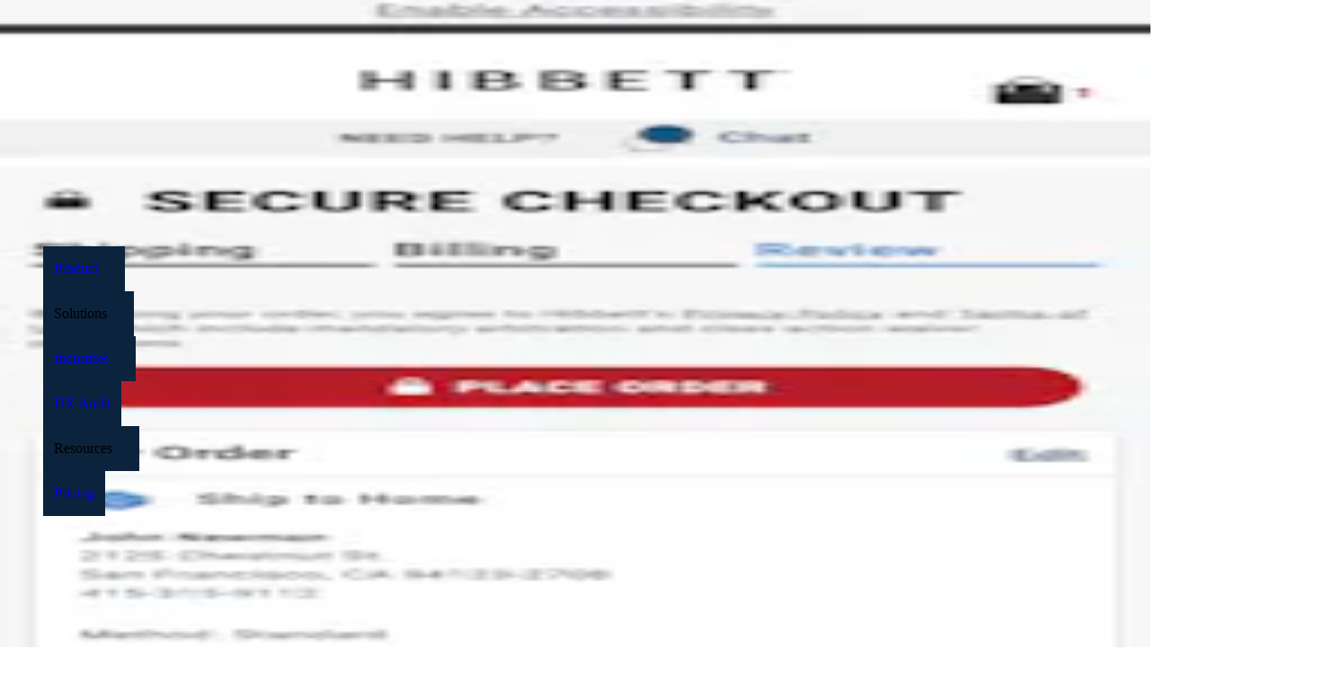

--- FILE ---
content_type: text/html; charset=utf-8
request_url: https://baymard.com/ux-benchmark/case-studies/hibbett
body_size: 35244
content:
<!DOCTYPE html><html lang="en"><head><meta charSet="utf-8" data-next-head=""/><meta name="viewport" content="width=device-width" data-next-head=""/><link rel="canonical" href="https://baymard.com/ux-benchmark/case-studies/hibbett" class="jsx-1824504090" data-next-head=""/><title data-next-head="">Hibbett UX Case Study – Baymard Institute</title><meta name="title" content="Hibbett UX Case Study – Baymard Institute" data-next-head=""/><meta property="og:title" content="Hibbett UX Case Study – Baymard Institute" data-next-head=""/><meta property="twitter:title" content="Hibbett UX Case Study – Baymard Institute" data-next-head=""/><meta property="og:site_name" content="Baymard Institute" data-next-head=""/><meta property="twitter:site" content="@Baymard" data-next-head=""/><meta name="description" content="UX case study of Hibbett based on an exhaustive UX review across 525 design elements comparing Hibbett against 325 other sites." data-next-head=""/><meta property="og:description" content="UX case study of Hibbett based on an exhaustive UX review across 525 design elements comparing Hibbett against 325 other sites." data-next-head=""/><meta property="twitter:description" content="UX case study of Hibbett based on an exhaustive UX review across 525 design elements comparing Hibbett against 325 other sites." data-next-head=""/><link rel="preload" href="/tailwind-preflight.min.css" as="style"/><link rel="icon" href="/favicon.ico"/><meta name="theme-color" content="#0B233C"/><link rel="alternate" type="application/atom+xml" title="RSS feed for Baymard articles" href="https://feeds.baymard.com/baymard"/><link rel="preload" href="/_next/static/media/e4505858a30c79c2-s.p.0f58a291.woff2" as="font" type="font/woff2" crossorigin="anonymous" data-next-font="size-adjust"/><link rel="preload" href="/_next/static/media/63283323fe6abc74-s.p.ef3cb5ba.woff2" as="font" type="font/woff2" crossorigin="anonymous" data-next-font="size-adjust"/><link rel="preload" href="/_next/static/media/f7aa21714c1c53f8-s.p.e3544bb0.woff2" as="font" type="font/woff2" crossorigin="anonymous" data-next-font="size-adjust"/><link rel="preload" href="/_next/static/chunks/98c01c550d300f3d.css?dpl=dpl_EKJA64FXthnLtnup83tSEZVDpqrN" as="style"/><link rel="preload" href="/_next/static/chunks/8914045de797ea84.css?dpl=dpl_EKJA64FXthnLtnup83tSEZVDpqrN" as="style"/><link rel="preload" href="/_next/static/chunks/2c28346f43ba8654.css?dpl=dpl_EKJA64FXthnLtnup83tSEZVDpqrN" as="style"/><link rel="preload" href="/_next/static/chunks/141bd20fa3c36800.css?dpl=dpl_EKJA64FXthnLtnup83tSEZVDpqrN" as="style"/><link rel="preload" href="/_next/static/chunks/b03ee876b04a5458.css?dpl=dpl_EKJA64FXthnLtnup83tSEZVDpqrN" as="style"/><link rel="preload" href="/_next/static/chunks/e3f8d9aa3dc4d774.css?dpl=dpl_EKJA64FXthnLtnup83tSEZVDpqrN" as="style"/><link rel="preload" href="/_next/static/chunks/51da4f9619c1938d.css?dpl=dpl_EKJA64FXthnLtnup83tSEZVDpqrN" as="style"/><link rel="preload" href="/_next/static/chunks/d2da680161282c12.css?dpl=dpl_EKJA64FXthnLtnup83tSEZVDpqrN" as="style"/><meta name="sentry-trace" content="719959b8d1470b6cf47a40a93dd5ee31-bb286e8516f305b1-0"/><meta name="baggage" content="sentry-environment=vercel-production,sentry-release=825b6acbea5d3e10d39511f37a45488cf967ab53,sentry-public_key=ebc6593072f44e6ff074d0d06ecd8e9e,sentry-trace_id=719959b8d1470b6cf47a40a93dd5ee31,sentry-org_id=175092,sentry-sampled=false,sentry-sample_rand=0.7006160593379653,sentry-sample_rate=0"/><link rel="preload" as="image" imageSrcSet="/_next/image?url=%2F_next%2Fstatic%2Fmedia%2Fexample-performance-chart-2.97fc15cb.png&amp;w=32&amp;q=75&amp;dpl=dpl_EKJA64FXthnLtnup83tSEZVDpqrN 32w, /_next/image?url=%2F_next%2Fstatic%2Fmedia%2Fexample-performance-chart-2.97fc15cb.png&amp;w=48&amp;q=75&amp;dpl=dpl_EKJA64FXthnLtnup83tSEZVDpqrN 48w, /_next/image?url=%2F_next%2Fstatic%2Fmedia%2Fexample-performance-chart-2.97fc15cb.png&amp;w=64&amp;q=75&amp;dpl=dpl_EKJA64FXthnLtnup83tSEZVDpqrN 64w, /_next/image?url=%2F_next%2Fstatic%2Fmedia%2Fexample-performance-chart-2.97fc15cb.png&amp;w=96&amp;q=75&amp;dpl=dpl_EKJA64FXthnLtnup83tSEZVDpqrN 96w, /_next/image?url=%2F_next%2Fstatic%2Fmedia%2Fexample-performance-chart-2.97fc15cb.png&amp;w=128&amp;q=75&amp;dpl=dpl_EKJA64FXthnLtnup83tSEZVDpqrN 128w, /_next/image?url=%2F_next%2Fstatic%2Fmedia%2Fexample-performance-chart-2.97fc15cb.png&amp;w=256&amp;q=75&amp;dpl=dpl_EKJA64FXthnLtnup83tSEZVDpqrN 256w, /_next/image?url=%2F_next%2Fstatic%2Fmedia%2Fexample-performance-chart-2.97fc15cb.png&amp;w=384&amp;q=75&amp;dpl=dpl_EKJA64FXthnLtnup83tSEZVDpqrN 384w, /_next/image?url=%2F_next%2Fstatic%2Fmedia%2Fexample-performance-chart-2.97fc15cb.png&amp;w=640&amp;q=75&amp;dpl=dpl_EKJA64FXthnLtnup83tSEZVDpqrN 640w, /_next/image?url=%2F_next%2Fstatic%2Fmedia%2Fexample-performance-chart-2.97fc15cb.png&amp;w=750&amp;q=75&amp;dpl=dpl_EKJA64FXthnLtnup83tSEZVDpqrN 750w, /_next/image?url=%2F_next%2Fstatic%2Fmedia%2Fexample-performance-chart-2.97fc15cb.png&amp;w=828&amp;q=75&amp;dpl=dpl_EKJA64FXthnLtnup83tSEZVDpqrN 828w, /_next/image?url=%2F_next%2Fstatic%2Fmedia%2Fexample-performance-chart-2.97fc15cb.png&amp;w=1080&amp;q=75&amp;dpl=dpl_EKJA64FXthnLtnup83tSEZVDpqrN 1080w, /_next/image?url=%2F_next%2Fstatic%2Fmedia%2Fexample-performance-chart-2.97fc15cb.png&amp;w=1200&amp;q=75&amp;dpl=dpl_EKJA64FXthnLtnup83tSEZVDpqrN 1200w, /_next/image?url=%2F_next%2Fstatic%2Fmedia%2Fexample-performance-chart-2.97fc15cb.png&amp;w=1920&amp;q=75&amp;dpl=dpl_EKJA64FXthnLtnup83tSEZVDpqrN 1920w, /_next/image?url=%2F_next%2Fstatic%2Fmedia%2Fexample-performance-chart-2.97fc15cb.png&amp;w=2048&amp;q=75&amp;dpl=dpl_EKJA64FXthnLtnup83tSEZVDpqrN 2048w, /_next/image?url=%2F_next%2Fstatic%2Fmedia%2Fexample-performance-chart-2.97fc15cb.png&amp;w=3840&amp;q=75&amp;dpl=dpl_EKJA64FXthnLtnup83tSEZVDpqrN 3840w" imageSizes="545px" data-next-head=""/><link rel="preload" as="image" imageSrcSet="https://baymard-assets.imgix.net/benchmark_webpages/screenshots/25591/original/homepage_desktop-0865cd03f7426c34cd6c32b15f78cf54.png?w=256&amp;h=256&amp;auto=format&amp;q=50&amp;fit=crop&amp;crop=focalpoint&amp;fp-x=0.5&amp;fp-y=0 256w, https://baymard-assets.imgix.net/benchmark_webpages/screenshots/25591/original/homepage_desktop-0865cd03f7426c34cd6c32b15f78cf54.png?w=384&amp;h=384&amp;auto=format&amp;q=50&amp;fit=crop&amp;crop=focalpoint&amp;fp-x=0.5&amp;fp-y=0 384w, https://baymard-assets.imgix.net/benchmark_webpages/screenshots/25591/original/homepage_desktop-0865cd03f7426c34cd6c32b15f78cf54.png?w=640&amp;h=640&amp;auto=format&amp;q=50&amp;fit=crop&amp;crop=focalpoint&amp;fp-x=0.5&amp;fp-y=0 640w, https://baymard-assets.imgix.net/benchmark_webpages/screenshots/25591/original/homepage_desktop-0865cd03f7426c34cd6c32b15f78cf54.png?w=750&amp;h=750&amp;auto=format&amp;q=50&amp;fit=crop&amp;crop=focalpoint&amp;fp-x=0.5&amp;fp-y=0 750w, https://baymard-assets.imgix.net/benchmark_webpages/screenshots/25591/original/homepage_desktop-0865cd03f7426c34cd6c32b15f78cf54.png?w=828&amp;h=828&amp;auto=format&amp;q=50&amp;fit=crop&amp;crop=focalpoint&amp;fp-x=0.5&amp;fp-y=0 828w, https://baymard-assets.imgix.net/benchmark_webpages/screenshots/25591/original/homepage_desktop-0865cd03f7426c34cd6c32b15f78cf54.png?w=1080&amp;h=1080&amp;auto=format&amp;q=50&amp;fit=crop&amp;crop=focalpoint&amp;fp-x=0.5&amp;fp-y=0 1080w, https://baymard-assets.imgix.net/benchmark_webpages/screenshots/25591/original/homepage_desktop-0865cd03f7426c34cd6c32b15f78cf54.png?w=1200&amp;h=1200&amp;auto=format&amp;q=50&amp;fit=crop&amp;crop=focalpoint&amp;fp-x=0.5&amp;fp-y=0 1200w, https://baymard-assets.imgix.net/benchmark_webpages/screenshots/25591/original/homepage_desktop-0865cd03f7426c34cd6c32b15f78cf54.png?w=1920&amp;h=1920&amp;auto=format&amp;q=50&amp;fit=crop&amp;crop=focalpoint&amp;fp-x=0.5&amp;fp-y=0 1920w, https://baymard-assets.imgix.net/benchmark_webpages/screenshots/25591/original/homepage_desktop-0865cd03f7426c34cd6c32b15f78cf54.png?w=2048&amp;h=2048&amp;auto=format&amp;q=50&amp;fit=crop&amp;crop=focalpoint&amp;fp-x=0.5&amp;fp-y=0 2048w, https://baymard-assets.imgix.net/benchmark_webpages/screenshots/25591/original/homepage_desktop-0865cd03f7426c34cd6c32b15f78cf54.png?w=3840&amp;h=3840&amp;auto=format&amp;q=50&amp;fit=crop&amp;crop=focalpoint&amp;fp-x=0.5&amp;fp-y=0 3840w" imageSizes="(max-width: 649px) 46vw, (max-width: 959px) 30vw, (max-width: 1224px) 21vw, 260px" data-next-head=""/><link rel="preload" as="image" imageSrcSet="https://baymard-assets.imgix.net/benchmark_webpages/screenshots/25592/original/navigation_desktop-01c2d4b0f99f44b81be5fdbd5c0f47d9.png?w=256&amp;h=256&amp;auto=format&amp;q=50&amp;fit=crop&amp;crop=focalpoint&amp;fp-x=0.5&amp;fp-y=0 256w, https://baymard-assets.imgix.net/benchmark_webpages/screenshots/25592/original/navigation_desktop-01c2d4b0f99f44b81be5fdbd5c0f47d9.png?w=384&amp;h=384&amp;auto=format&amp;q=50&amp;fit=crop&amp;crop=focalpoint&amp;fp-x=0.5&amp;fp-y=0 384w, https://baymard-assets.imgix.net/benchmark_webpages/screenshots/25592/original/navigation_desktop-01c2d4b0f99f44b81be5fdbd5c0f47d9.png?w=640&amp;h=640&amp;auto=format&amp;q=50&amp;fit=crop&amp;crop=focalpoint&amp;fp-x=0.5&amp;fp-y=0 640w, https://baymard-assets.imgix.net/benchmark_webpages/screenshots/25592/original/navigation_desktop-01c2d4b0f99f44b81be5fdbd5c0f47d9.png?w=750&amp;h=750&amp;auto=format&amp;q=50&amp;fit=crop&amp;crop=focalpoint&amp;fp-x=0.5&amp;fp-y=0 750w, https://baymard-assets.imgix.net/benchmark_webpages/screenshots/25592/original/navigation_desktop-01c2d4b0f99f44b81be5fdbd5c0f47d9.png?w=828&amp;h=828&amp;auto=format&amp;q=50&amp;fit=crop&amp;crop=focalpoint&amp;fp-x=0.5&amp;fp-y=0 828w, https://baymard-assets.imgix.net/benchmark_webpages/screenshots/25592/original/navigation_desktop-01c2d4b0f99f44b81be5fdbd5c0f47d9.png?w=1080&amp;h=1080&amp;auto=format&amp;q=50&amp;fit=crop&amp;crop=focalpoint&amp;fp-x=0.5&amp;fp-y=0 1080w, https://baymard-assets.imgix.net/benchmark_webpages/screenshots/25592/original/navigation_desktop-01c2d4b0f99f44b81be5fdbd5c0f47d9.png?w=1200&amp;h=1200&amp;auto=format&amp;q=50&amp;fit=crop&amp;crop=focalpoint&amp;fp-x=0.5&amp;fp-y=0 1200w, https://baymard-assets.imgix.net/benchmark_webpages/screenshots/25592/original/navigation_desktop-01c2d4b0f99f44b81be5fdbd5c0f47d9.png?w=1920&amp;h=1920&amp;auto=format&amp;q=50&amp;fit=crop&amp;crop=focalpoint&amp;fp-x=0.5&amp;fp-y=0 1920w, https://baymard-assets.imgix.net/benchmark_webpages/screenshots/25592/original/navigation_desktop-01c2d4b0f99f44b81be5fdbd5c0f47d9.png?w=2048&amp;h=2048&amp;auto=format&amp;q=50&amp;fit=crop&amp;crop=focalpoint&amp;fp-x=0.5&amp;fp-y=0 2048w, https://baymard-assets.imgix.net/benchmark_webpages/screenshots/25592/original/navigation_desktop-01c2d4b0f99f44b81be5fdbd5c0f47d9.png?w=3840&amp;h=3840&amp;auto=format&amp;q=50&amp;fit=crop&amp;crop=focalpoint&amp;fp-x=0.5&amp;fp-y=0 3840w" imageSizes="(max-width: 649px) 46vw, (max-width: 959px) 30vw, (max-width: 1224px) 21vw, 260px" data-next-head=""/><link rel="preload" as="image" imageSrcSet="https://baymard-assets.imgix.net/benchmark_webpages/screenshots/25593/original/search_autocomplete_desktop-0cd04d4b56ec74232e048a3d851d20c1.png?w=256&amp;h=256&amp;auto=format&amp;q=50&amp;fit=crop&amp;crop=focalpoint&amp;fp-x=0.5&amp;fp-y=0 256w, https://baymard-assets.imgix.net/benchmark_webpages/screenshots/25593/original/search_autocomplete_desktop-0cd04d4b56ec74232e048a3d851d20c1.png?w=384&amp;h=384&amp;auto=format&amp;q=50&amp;fit=crop&amp;crop=focalpoint&amp;fp-x=0.5&amp;fp-y=0 384w, https://baymard-assets.imgix.net/benchmark_webpages/screenshots/25593/original/search_autocomplete_desktop-0cd04d4b56ec74232e048a3d851d20c1.png?w=640&amp;h=640&amp;auto=format&amp;q=50&amp;fit=crop&amp;crop=focalpoint&amp;fp-x=0.5&amp;fp-y=0 640w, https://baymard-assets.imgix.net/benchmark_webpages/screenshots/25593/original/search_autocomplete_desktop-0cd04d4b56ec74232e048a3d851d20c1.png?w=750&amp;h=750&amp;auto=format&amp;q=50&amp;fit=crop&amp;crop=focalpoint&amp;fp-x=0.5&amp;fp-y=0 750w, https://baymard-assets.imgix.net/benchmark_webpages/screenshots/25593/original/search_autocomplete_desktop-0cd04d4b56ec74232e048a3d851d20c1.png?w=828&amp;h=828&amp;auto=format&amp;q=50&amp;fit=crop&amp;crop=focalpoint&amp;fp-x=0.5&amp;fp-y=0 828w, https://baymard-assets.imgix.net/benchmark_webpages/screenshots/25593/original/search_autocomplete_desktop-0cd04d4b56ec74232e048a3d851d20c1.png?w=1080&amp;h=1080&amp;auto=format&amp;q=50&amp;fit=crop&amp;crop=focalpoint&amp;fp-x=0.5&amp;fp-y=0 1080w, https://baymard-assets.imgix.net/benchmark_webpages/screenshots/25593/original/search_autocomplete_desktop-0cd04d4b56ec74232e048a3d851d20c1.png?w=1200&amp;h=1200&amp;auto=format&amp;q=50&amp;fit=crop&amp;crop=focalpoint&amp;fp-x=0.5&amp;fp-y=0 1200w, https://baymard-assets.imgix.net/benchmark_webpages/screenshots/25593/original/search_autocomplete_desktop-0cd04d4b56ec74232e048a3d851d20c1.png?w=1920&amp;h=1920&amp;auto=format&amp;q=50&amp;fit=crop&amp;crop=focalpoint&amp;fp-x=0.5&amp;fp-y=0 1920w, https://baymard-assets.imgix.net/benchmark_webpages/screenshots/25593/original/search_autocomplete_desktop-0cd04d4b56ec74232e048a3d851d20c1.png?w=2048&amp;h=2048&amp;auto=format&amp;q=50&amp;fit=crop&amp;crop=focalpoint&amp;fp-x=0.5&amp;fp-y=0 2048w, https://baymard-assets.imgix.net/benchmark_webpages/screenshots/25593/original/search_autocomplete_desktop-0cd04d4b56ec74232e048a3d851d20c1.png?w=3840&amp;h=3840&amp;auto=format&amp;q=50&amp;fit=crop&amp;crop=focalpoint&amp;fp-x=0.5&amp;fp-y=0 3840w" imageSizes="(max-width: 649px) 46vw, (max-width: 959px) 30vw, (max-width: 1224px) 21vw, 260px" data-next-head=""/><link rel="preload" as="image" imageSrcSet="https://baymard-assets.imgix.net/benchmark_webpages/screenshots/25596/original/search_desktop-34c160c8d0ef7fc867804ba304361b2c.png?w=256&amp;h=256&amp;auto=format&amp;q=50&amp;fit=crop&amp;crop=focalpoint&amp;fp-x=0.5&amp;fp-y=0 256w, https://baymard-assets.imgix.net/benchmark_webpages/screenshots/25596/original/search_desktop-34c160c8d0ef7fc867804ba304361b2c.png?w=384&amp;h=384&amp;auto=format&amp;q=50&amp;fit=crop&amp;crop=focalpoint&amp;fp-x=0.5&amp;fp-y=0 384w, https://baymard-assets.imgix.net/benchmark_webpages/screenshots/25596/original/search_desktop-34c160c8d0ef7fc867804ba304361b2c.png?w=640&amp;h=640&amp;auto=format&amp;q=50&amp;fit=crop&amp;crop=focalpoint&amp;fp-x=0.5&amp;fp-y=0 640w, https://baymard-assets.imgix.net/benchmark_webpages/screenshots/25596/original/search_desktop-34c160c8d0ef7fc867804ba304361b2c.png?w=750&amp;h=750&amp;auto=format&amp;q=50&amp;fit=crop&amp;crop=focalpoint&amp;fp-x=0.5&amp;fp-y=0 750w, https://baymard-assets.imgix.net/benchmark_webpages/screenshots/25596/original/search_desktop-34c160c8d0ef7fc867804ba304361b2c.png?w=828&amp;h=828&amp;auto=format&amp;q=50&amp;fit=crop&amp;crop=focalpoint&amp;fp-x=0.5&amp;fp-y=0 828w, https://baymard-assets.imgix.net/benchmark_webpages/screenshots/25596/original/search_desktop-34c160c8d0ef7fc867804ba304361b2c.png?w=1080&amp;h=1080&amp;auto=format&amp;q=50&amp;fit=crop&amp;crop=focalpoint&amp;fp-x=0.5&amp;fp-y=0 1080w, https://baymard-assets.imgix.net/benchmark_webpages/screenshots/25596/original/search_desktop-34c160c8d0ef7fc867804ba304361b2c.png?w=1200&amp;h=1200&amp;auto=format&amp;q=50&amp;fit=crop&amp;crop=focalpoint&amp;fp-x=0.5&amp;fp-y=0 1200w, https://baymard-assets.imgix.net/benchmark_webpages/screenshots/25596/original/search_desktop-34c160c8d0ef7fc867804ba304361b2c.png?w=1920&amp;h=1920&amp;auto=format&amp;q=50&amp;fit=crop&amp;crop=focalpoint&amp;fp-x=0.5&amp;fp-y=0 1920w, https://baymard-assets.imgix.net/benchmark_webpages/screenshots/25596/original/search_desktop-34c160c8d0ef7fc867804ba304361b2c.png?w=2048&amp;h=2048&amp;auto=format&amp;q=50&amp;fit=crop&amp;crop=focalpoint&amp;fp-x=0.5&amp;fp-y=0 2048w, https://baymard-assets.imgix.net/benchmark_webpages/screenshots/25596/original/search_desktop-34c160c8d0ef7fc867804ba304361b2c.png?w=3840&amp;h=3840&amp;auto=format&amp;q=50&amp;fit=crop&amp;crop=focalpoint&amp;fp-x=0.5&amp;fp-y=0 3840w" imageSizes="(max-width: 649px) 46vw, (max-width: 959px) 30vw, (max-width: 1224px) 21vw, 260px" data-next-head=""/><link rel="preload" as="image" imageSrcSet="https://baymard-assets.imgix.net/benchmark_webpages/screenshots/25604/original/homepage_mobile-28a1343df8aec7f0716dbb96e71a4b53.png?w=64&amp;h=107&amp;auto=format&amp;q=50&amp;fit=crop&amp;crop=focalpoint&amp;fp-x=0.5&amp;fp-y=0 64w, https://baymard-assets.imgix.net/benchmark_webpages/screenshots/25604/original/homepage_mobile-28a1343df8aec7f0716dbb96e71a4b53.png?w=96&amp;h=160&amp;auto=format&amp;q=50&amp;fit=crop&amp;crop=focalpoint&amp;fp-x=0.5&amp;fp-y=0 96w, https://baymard-assets.imgix.net/benchmark_webpages/screenshots/25604/original/homepage_mobile-28a1343df8aec7f0716dbb96e71a4b53.png?w=128&amp;h=213&amp;auto=format&amp;q=50&amp;fit=crop&amp;crop=focalpoint&amp;fp-x=0.5&amp;fp-y=0 128w, https://baymard-assets.imgix.net/benchmark_webpages/screenshots/25604/original/homepage_mobile-28a1343df8aec7f0716dbb96e71a4b53.png?w=256&amp;h=427&amp;auto=format&amp;q=50&amp;fit=crop&amp;crop=focalpoint&amp;fp-x=0.5&amp;fp-y=0 256w, https://baymard-assets.imgix.net/benchmark_webpages/screenshots/25604/original/homepage_mobile-28a1343df8aec7f0716dbb96e71a4b53.png?w=384&amp;h=640&amp;auto=format&amp;q=50&amp;fit=crop&amp;crop=focalpoint&amp;fp-x=0.5&amp;fp-y=0 384w, https://baymard-assets.imgix.net/benchmark_webpages/screenshots/25604/original/homepage_mobile-28a1343df8aec7f0716dbb96e71a4b53.png?w=640&amp;h=1067&amp;auto=format&amp;q=50&amp;fit=crop&amp;crop=focalpoint&amp;fp-x=0.5&amp;fp-y=0 640w, https://baymard-assets.imgix.net/benchmark_webpages/screenshots/25604/original/homepage_mobile-28a1343df8aec7f0716dbb96e71a4b53.png?w=750&amp;h=1250&amp;auto=format&amp;q=50&amp;fit=crop&amp;crop=focalpoint&amp;fp-x=0.5&amp;fp-y=0 750w, https://baymard-assets.imgix.net/benchmark_webpages/screenshots/25604/original/homepage_mobile-28a1343df8aec7f0716dbb96e71a4b53.png?w=828&amp;h=1380&amp;auto=format&amp;q=50&amp;fit=crop&amp;crop=focalpoint&amp;fp-x=0.5&amp;fp-y=0 828w, https://baymard-assets.imgix.net/benchmark_webpages/screenshots/25604/original/homepage_mobile-28a1343df8aec7f0716dbb96e71a4b53.png?w=1080&amp;h=1800&amp;auto=format&amp;q=50&amp;fit=crop&amp;crop=focalpoint&amp;fp-x=0.5&amp;fp-y=0 1080w, https://baymard-assets.imgix.net/benchmark_webpages/screenshots/25604/original/homepage_mobile-28a1343df8aec7f0716dbb96e71a4b53.png?w=1200&amp;h=2000&amp;auto=format&amp;q=50&amp;fit=crop&amp;crop=focalpoint&amp;fp-x=0.5&amp;fp-y=0 1200w, https://baymard-assets.imgix.net/benchmark_webpages/screenshots/25604/original/homepage_mobile-28a1343df8aec7f0716dbb96e71a4b53.png?w=1920&amp;h=3200&amp;auto=format&amp;q=50&amp;fit=crop&amp;crop=focalpoint&amp;fp-x=0.5&amp;fp-y=0 1920w, https://baymard-assets.imgix.net/benchmark_webpages/screenshots/25604/original/homepage_mobile-28a1343df8aec7f0716dbb96e71a4b53.png?w=2048&amp;h=3413&amp;auto=format&amp;q=50&amp;fit=crop&amp;crop=focalpoint&amp;fp-x=0.5&amp;fp-y=0 2048w, https://baymard-assets.imgix.net/benchmark_webpages/screenshots/25604/original/homepage_mobile-28a1343df8aec7f0716dbb96e71a4b53.png?w=3840&amp;h=6400&amp;auto=format&amp;q=50&amp;fit=crop&amp;crop=focalpoint&amp;fp-x=0.5&amp;fp-y=0 3840w" imageSizes="(max-width: 649px) 20vw, (max-width: 959px) 10vw, (max-width: 1224px) 8vw, 112px" data-next-head=""/><link rel="preload" as="image" imageSrcSet="https://baymard-assets.imgix.net/benchmark_webpages/screenshots/25605/original/navigation_mobile2-4eb52080451a51ab8721518cf99719a1.png?w=64&amp;h=107&amp;auto=format&amp;q=50&amp;fit=crop&amp;crop=focalpoint&amp;fp-x=0.5&amp;fp-y=0 64w, https://baymard-assets.imgix.net/benchmark_webpages/screenshots/25605/original/navigation_mobile2-4eb52080451a51ab8721518cf99719a1.png?w=96&amp;h=160&amp;auto=format&amp;q=50&amp;fit=crop&amp;crop=focalpoint&amp;fp-x=0.5&amp;fp-y=0 96w, https://baymard-assets.imgix.net/benchmark_webpages/screenshots/25605/original/navigation_mobile2-4eb52080451a51ab8721518cf99719a1.png?w=128&amp;h=213&amp;auto=format&amp;q=50&amp;fit=crop&amp;crop=focalpoint&amp;fp-x=0.5&amp;fp-y=0 128w, https://baymard-assets.imgix.net/benchmark_webpages/screenshots/25605/original/navigation_mobile2-4eb52080451a51ab8721518cf99719a1.png?w=256&amp;h=427&amp;auto=format&amp;q=50&amp;fit=crop&amp;crop=focalpoint&amp;fp-x=0.5&amp;fp-y=0 256w, https://baymard-assets.imgix.net/benchmark_webpages/screenshots/25605/original/navigation_mobile2-4eb52080451a51ab8721518cf99719a1.png?w=384&amp;h=640&amp;auto=format&amp;q=50&amp;fit=crop&amp;crop=focalpoint&amp;fp-x=0.5&amp;fp-y=0 384w, https://baymard-assets.imgix.net/benchmark_webpages/screenshots/25605/original/navigation_mobile2-4eb52080451a51ab8721518cf99719a1.png?w=640&amp;h=1067&amp;auto=format&amp;q=50&amp;fit=crop&amp;crop=focalpoint&amp;fp-x=0.5&amp;fp-y=0 640w, https://baymard-assets.imgix.net/benchmark_webpages/screenshots/25605/original/navigation_mobile2-4eb52080451a51ab8721518cf99719a1.png?w=750&amp;h=1250&amp;auto=format&amp;q=50&amp;fit=crop&amp;crop=focalpoint&amp;fp-x=0.5&amp;fp-y=0 750w, https://baymard-assets.imgix.net/benchmark_webpages/screenshots/25605/original/navigation_mobile2-4eb52080451a51ab8721518cf99719a1.png?w=828&amp;h=1380&amp;auto=format&amp;q=50&amp;fit=crop&amp;crop=focalpoint&amp;fp-x=0.5&amp;fp-y=0 828w, https://baymard-assets.imgix.net/benchmark_webpages/screenshots/25605/original/navigation_mobile2-4eb52080451a51ab8721518cf99719a1.png?w=1080&amp;h=1800&amp;auto=format&amp;q=50&amp;fit=crop&amp;crop=focalpoint&amp;fp-x=0.5&amp;fp-y=0 1080w, https://baymard-assets.imgix.net/benchmark_webpages/screenshots/25605/original/navigation_mobile2-4eb52080451a51ab8721518cf99719a1.png?w=1200&amp;h=2000&amp;auto=format&amp;q=50&amp;fit=crop&amp;crop=focalpoint&amp;fp-x=0.5&amp;fp-y=0 1200w, https://baymard-assets.imgix.net/benchmark_webpages/screenshots/25605/original/navigation_mobile2-4eb52080451a51ab8721518cf99719a1.png?w=1920&amp;h=3200&amp;auto=format&amp;q=50&amp;fit=crop&amp;crop=focalpoint&amp;fp-x=0.5&amp;fp-y=0 1920w, https://baymard-assets.imgix.net/benchmark_webpages/screenshots/25605/original/navigation_mobile2-4eb52080451a51ab8721518cf99719a1.png?w=2048&amp;h=3413&amp;auto=format&amp;q=50&amp;fit=crop&amp;crop=focalpoint&amp;fp-x=0.5&amp;fp-y=0 2048w, https://baymard-assets.imgix.net/benchmark_webpages/screenshots/25605/original/navigation_mobile2-4eb52080451a51ab8721518cf99719a1.png?w=3840&amp;h=6400&amp;auto=format&amp;q=50&amp;fit=crop&amp;crop=focalpoint&amp;fp-x=0.5&amp;fp-y=0 3840w" imageSizes="(max-width: 649px) 20vw, (max-width: 959px) 10vw, (max-width: 1224px) 8vw, 112px" data-next-head=""/><link rel="preload" as="image" imageSrcSet="https://baymard-assets.imgix.net/benchmark_webpages/screenshots/25606/original/search_autocomplete_mobile-ef89edba1788529953226c35c3dbd5a6.png?w=64&amp;h=107&amp;auto=format&amp;q=50&amp;fit=crop&amp;crop=focalpoint&amp;fp-x=0.5&amp;fp-y=0 64w, https://baymard-assets.imgix.net/benchmark_webpages/screenshots/25606/original/search_autocomplete_mobile-ef89edba1788529953226c35c3dbd5a6.png?w=96&amp;h=160&amp;auto=format&amp;q=50&amp;fit=crop&amp;crop=focalpoint&amp;fp-x=0.5&amp;fp-y=0 96w, https://baymard-assets.imgix.net/benchmark_webpages/screenshots/25606/original/search_autocomplete_mobile-ef89edba1788529953226c35c3dbd5a6.png?w=128&amp;h=213&amp;auto=format&amp;q=50&amp;fit=crop&amp;crop=focalpoint&amp;fp-x=0.5&amp;fp-y=0 128w, https://baymard-assets.imgix.net/benchmark_webpages/screenshots/25606/original/search_autocomplete_mobile-ef89edba1788529953226c35c3dbd5a6.png?w=256&amp;h=427&amp;auto=format&amp;q=50&amp;fit=crop&amp;crop=focalpoint&amp;fp-x=0.5&amp;fp-y=0 256w, https://baymard-assets.imgix.net/benchmark_webpages/screenshots/25606/original/search_autocomplete_mobile-ef89edba1788529953226c35c3dbd5a6.png?w=384&amp;h=640&amp;auto=format&amp;q=50&amp;fit=crop&amp;crop=focalpoint&amp;fp-x=0.5&amp;fp-y=0 384w, https://baymard-assets.imgix.net/benchmark_webpages/screenshots/25606/original/search_autocomplete_mobile-ef89edba1788529953226c35c3dbd5a6.png?w=640&amp;h=1067&amp;auto=format&amp;q=50&amp;fit=crop&amp;crop=focalpoint&amp;fp-x=0.5&amp;fp-y=0 640w, https://baymard-assets.imgix.net/benchmark_webpages/screenshots/25606/original/search_autocomplete_mobile-ef89edba1788529953226c35c3dbd5a6.png?w=750&amp;h=1250&amp;auto=format&amp;q=50&amp;fit=crop&amp;crop=focalpoint&amp;fp-x=0.5&amp;fp-y=0 750w, https://baymard-assets.imgix.net/benchmark_webpages/screenshots/25606/original/search_autocomplete_mobile-ef89edba1788529953226c35c3dbd5a6.png?w=828&amp;h=1380&amp;auto=format&amp;q=50&amp;fit=crop&amp;crop=focalpoint&amp;fp-x=0.5&amp;fp-y=0 828w, https://baymard-assets.imgix.net/benchmark_webpages/screenshots/25606/original/search_autocomplete_mobile-ef89edba1788529953226c35c3dbd5a6.png?w=1080&amp;h=1800&amp;auto=format&amp;q=50&amp;fit=crop&amp;crop=focalpoint&amp;fp-x=0.5&amp;fp-y=0 1080w, https://baymard-assets.imgix.net/benchmark_webpages/screenshots/25606/original/search_autocomplete_mobile-ef89edba1788529953226c35c3dbd5a6.png?w=1200&amp;h=2000&amp;auto=format&amp;q=50&amp;fit=crop&amp;crop=focalpoint&amp;fp-x=0.5&amp;fp-y=0 1200w, https://baymard-assets.imgix.net/benchmark_webpages/screenshots/25606/original/search_autocomplete_mobile-ef89edba1788529953226c35c3dbd5a6.png?w=1920&amp;h=3200&amp;auto=format&amp;q=50&amp;fit=crop&amp;crop=focalpoint&amp;fp-x=0.5&amp;fp-y=0 1920w, https://baymard-assets.imgix.net/benchmark_webpages/screenshots/25606/original/search_autocomplete_mobile-ef89edba1788529953226c35c3dbd5a6.png?w=2048&amp;h=3413&amp;auto=format&amp;q=50&amp;fit=crop&amp;crop=focalpoint&amp;fp-x=0.5&amp;fp-y=0 2048w, https://baymard-assets.imgix.net/benchmark_webpages/screenshots/25606/original/search_autocomplete_mobile-ef89edba1788529953226c35c3dbd5a6.png?w=3840&amp;h=6400&amp;auto=format&amp;q=50&amp;fit=crop&amp;crop=focalpoint&amp;fp-x=0.5&amp;fp-y=0 3840w" imageSizes="(max-width: 649px) 20vw, (max-width: 959px) 10vw, (max-width: 1224px) 8vw, 112px" data-next-head=""/><link rel="preload" as="image" imageSrcSet="https://baymard-assets.imgix.net/benchmark_webpages/screenshots/25607/original/search_results_mobile-f13124655b32b3547d05e0bd532f6d36.png?w=64&amp;h=107&amp;auto=format&amp;q=50&amp;fit=crop&amp;crop=focalpoint&amp;fp-x=0.5&amp;fp-y=0 64w, https://baymard-assets.imgix.net/benchmark_webpages/screenshots/25607/original/search_results_mobile-f13124655b32b3547d05e0bd532f6d36.png?w=96&amp;h=160&amp;auto=format&amp;q=50&amp;fit=crop&amp;crop=focalpoint&amp;fp-x=0.5&amp;fp-y=0 96w, https://baymard-assets.imgix.net/benchmark_webpages/screenshots/25607/original/search_results_mobile-f13124655b32b3547d05e0bd532f6d36.png?w=128&amp;h=213&amp;auto=format&amp;q=50&amp;fit=crop&amp;crop=focalpoint&amp;fp-x=0.5&amp;fp-y=0 128w, https://baymard-assets.imgix.net/benchmark_webpages/screenshots/25607/original/search_results_mobile-f13124655b32b3547d05e0bd532f6d36.png?w=256&amp;h=427&amp;auto=format&amp;q=50&amp;fit=crop&amp;crop=focalpoint&amp;fp-x=0.5&amp;fp-y=0 256w, https://baymard-assets.imgix.net/benchmark_webpages/screenshots/25607/original/search_results_mobile-f13124655b32b3547d05e0bd532f6d36.png?w=384&amp;h=640&amp;auto=format&amp;q=50&amp;fit=crop&amp;crop=focalpoint&amp;fp-x=0.5&amp;fp-y=0 384w, https://baymard-assets.imgix.net/benchmark_webpages/screenshots/25607/original/search_results_mobile-f13124655b32b3547d05e0bd532f6d36.png?w=640&amp;h=1067&amp;auto=format&amp;q=50&amp;fit=crop&amp;crop=focalpoint&amp;fp-x=0.5&amp;fp-y=0 640w, https://baymard-assets.imgix.net/benchmark_webpages/screenshots/25607/original/search_results_mobile-f13124655b32b3547d05e0bd532f6d36.png?w=750&amp;h=1250&amp;auto=format&amp;q=50&amp;fit=crop&amp;crop=focalpoint&amp;fp-x=0.5&amp;fp-y=0 750w, https://baymard-assets.imgix.net/benchmark_webpages/screenshots/25607/original/search_results_mobile-f13124655b32b3547d05e0bd532f6d36.png?w=828&amp;h=1380&amp;auto=format&amp;q=50&amp;fit=crop&amp;crop=focalpoint&amp;fp-x=0.5&amp;fp-y=0 828w, https://baymard-assets.imgix.net/benchmark_webpages/screenshots/25607/original/search_results_mobile-f13124655b32b3547d05e0bd532f6d36.png?w=1080&amp;h=1800&amp;auto=format&amp;q=50&amp;fit=crop&amp;crop=focalpoint&amp;fp-x=0.5&amp;fp-y=0 1080w, https://baymard-assets.imgix.net/benchmark_webpages/screenshots/25607/original/search_results_mobile-f13124655b32b3547d05e0bd532f6d36.png?w=1200&amp;h=2000&amp;auto=format&amp;q=50&amp;fit=crop&amp;crop=focalpoint&amp;fp-x=0.5&amp;fp-y=0 1200w, https://baymard-assets.imgix.net/benchmark_webpages/screenshots/25607/original/search_results_mobile-f13124655b32b3547d05e0bd532f6d36.png?w=1920&amp;h=3200&amp;auto=format&amp;q=50&amp;fit=crop&amp;crop=focalpoint&amp;fp-x=0.5&amp;fp-y=0 1920w, https://baymard-assets.imgix.net/benchmark_webpages/screenshots/25607/original/search_results_mobile-f13124655b32b3547d05e0bd532f6d36.png?w=2048&amp;h=3413&amp;auto=format&amp;q=50&amp;fit=crop&amp;crop=focalpoint&amp;fp-x=0.5&amp;fp-y=0 2048w, https://baymard-assets.imgix.net/benchmark_webpages/screenshots/25607/original/search_results_mobile-f13124655b32b3547d05e0bd532f6d36.png?w=3840&amp;h=6400&amp;auto=format&amp;q=50&amp;fit=crop&amp;crop=focalpoint&amp;fp-x=0.5&amp;fp-y=0 3840w" imageSizes="(max-width: 649px) 20vw, (max-width: 959px) 10vw, (max-width: 1224px) 8vw, 112px" data-next-head=""/><script>(function(w,d,s,l,i){w[l]=w[l]||[];w[l].push({'gtm.start':new Date().getTime(),event:'gtm.js'});var f=d.getElementsByTagName(s)[0],j=d.createElement(s),dl=l!='dataLayer'?'&l='+l:'';j.async=true;j.src='https://www.googletagmanager.com/gtm.js?id='+i+dl;f.parentNode.insertBefore(j,f);})(window,document,'script','dataLayer','GTM-KDXJPQSM');</script><script>window.dataLayer=window.dataLayer||[];window.dataLayer.push({event:'page_view'});</script><link rel="stylesheet" href="/tailwind-preflight.min.css"/><style id="stitches">--sxs{--sxs:0 t-MzHWN}@media{:root,.t-MzHWN{--space-0:0;--space-1:0.25rem;--space-2:0.5rem;--space-3:1rem;--space-4:2rem;--space-5:2.5rem;--space-6:3.75rem;--space-7:5rem;--space-8:6.25rem;--space-9:7.5rem;--space-0_5:0.125rem;--space-1_5:0.375rem;--space-2_25:0.625rem;--space-2_5:0.75rem;--space-3_5:1.5rem;--borderWidths-0:0px;--borderWidths-1:1px;--borderWidths-2:2px;--borderWidths-4:4px;--borderWidths-true:1px;--borderStyles-true:solid;--borderStyles-solid:solid;--borderStyles-dashed:dashed;--borderStyles-dotted:dotted;--fontSizes-1:12px;--fontSizes-2:14px;--fontSizes-3:16px;--fontSizes-4:18px;--fontSizes-5:20px;--fontSizes-6:22px;--fontSizes-7:24px;--fontSizes-8:25px;--fontSizes-9:28px;--fontSizes-10:36px;--fontSizes-11:40px;--fontSizes-2_5:15px;--fontSizes-0_5r:0.6rem;--fontSizes-2_5r:1rem;--fontSizes-6r:1.35rem;--fontSizes-8r:1.6rem;--fontSizes-1r:12px;--fontSizes-2r:14px;--fontSizes-3r:16px;--fontSizes-4r:17.5px;--fontSizes-5r:19.5px;--fontSizes-7r:24px;--fontSizes-9r:28px;--fontSizes-10r:32px;--fontSizes-11r:39px;--fontWeights-normal:380;--fontWeights-medium:480;--fontWeights-semibold:550;--fontWeights-bold:650;--lineHeights-xs:1;--lineHeights-sm:1.1;--lineHeights-md:1.2;--lineHeights-lg:1.4;--lineHeights-xl:1.6;--fonts-sans:var(--baymard-font-sans);--fonts-serif:var(--baymard-font-serif);--fonts-mono:"source-code-pro", "Source Code Pro", "Menlo", "Monaco", "Consolas", "Liberation Mono", "Courier New", monospace;--sizes-page:69.75rem;--sizes-anecdote:52.25rem;--sizes-readableLine:62ch;--sizes-stickyTopNav:1109px;--radii-sm:2px;--radii-md:4px;--radii-lg:8px;--radii-xl:12px;--radii-full:9999px;--zIndices-stickyNavBar:1100;--zIndices-nav:1200;--zIndices-overlay:1300;--zIndices-modal:1400;--zIndices-tooltip:1500;--colors-inherit:inherit;--colors-white:#fff;--colors-white-80:rgba(255, 255, 255, 0.8);--colors-white-60:rgba(255, 255, 255, 0.6);--colors-white-40:rgba(255, 255, 255, 0.4);--colors-white-20:rgba(255, 255, 255, 0.2);--colors-white-10:rgba(255, 255, 255, 0.1);--colors-white-0:rgba(255, 255, 255, 0);--colors-white-accent-dark:hsla(0, 0%, 97%, 1);--colors-black:#000;--colors-black-80:rgba(0, 0, 0, 0.8);--colors-black-60:rgba(0, 0, 0, 0.6);--colors-black-40:rgba(0, 0, 0, 0.4);--colors-black-20:rgba(0, 0, 0, 0.2);--colors-black-10:rgba(0, 0, 0, 0.1);--colors-black-0:rgba(0, 0, 0, 0);--colors-black-accent-dark:hsla(0, 0%, 0%, 1);--colors-gray:#ddd;--colors-gray-80:rgba(221, 221, 221, 0.8);--colors-gray-60:rgba(221, 221, 221, 0.6);--colors-gray-40:rgba(221, 221, 221, 0.4);--colors-gray-20:rgba(221, 221, 221, 0.2);--colors-gray-10:rgba(221, 221, 221, 0.1);--colors-gray-0:rgba(221, 221, 221, 0);--colors-gray-accent-dark:hsla(0, 0%, 84%, 1);--colors-grayLight:#f2f2f2;--colors-grayLight-80:rgba(242, 242, 242, 0.8);--colors-grayLight-60:rgba(242, 242, 242, 0.6);--colors-grayLight-40:rgba(242, 242, 242, 0.4);--colors-grayLight-20:rgba(242, 242, 242, 0.2);--colors-grayLight-10:rgba(242, 242, 242, 0.1);--colors-grayLight-0:rgba(242, 242, 242, 0);--colors-grayLight-accent-dark:hsla(0, 0%, 92%, 1);--colors-grayMedium:#a2a2a2;--colors-grayMedium-80:rgba(162, 162, 162, 0.8);--colors-grayMedium-60:rgba(162, 162, 162, 0.6);--colors-grayMedium-40:rgba(162, 162, 162, 0.4);--colors-grayMedium-20:rgba(162, 162, 162, 0.2);--colors-grayMedium-10:rgba(162, 162, 162, 0.1);--colors-grayMedium-0:rgba(162, 162, 162, 0);--colors-grayMedium-accent-dark:hsla(0, 0%, 61%, 1);--colors-grayDark:#686767;--colors-grayDark-80:rgba(104, 103, 103, 0.8);--colors-grayDark-60:rgba(104, 103, 103, 0.6);--colors-grayDark-40:rgba(104, 103, 103, 0.4);--colors-grayDark-20:rgba(104, 103, 103, 0.2);--colors-grayDark-10:rgba(104, 103, 103, 0.1);--colors-grayDark-0:rgba(104, 103, 103, 0);--colors-grayDark-accent-dark:hsla(0, 0%, 38%, 1);--colors-grayHeavy:#303030;--colors-grayHeavy-80:rgba(48, 48, 48, 0.8);--colors-grayHeavy-60:rgba(48, 48, 48, 0.6);--colors-grayHeavy-40:rgba(48, 48, 48, 0.4);--colors-grayHeavy-20:rgba(48, 48, 48, 0.2);--colors-grayHeavy-10:rgba(48, 48, 48, 0.1);--colors-grayHeavy-0:rgba(48, 48, 48, 0);--colors-grayHeavy-accent-dark:hsla(0, 0%, 16%, 1);--colors-blueZodiac:#0b233c;--colors-blueZodiac-80:rgba(11, 35, 60, 0.8);--colors-blueZodiac-60:rgba(11, 35, 60, 0.6);--colors-blueZodiac-40:rgba(11, 35, 60, 0.4);--colors-blueZodiac-20:rgba(11, 35, 60, 0.2);--colors-blueZodiac-10:rgba(11, 35, 60, 0.1);--colors-blueZodiac-0:rgba(11, 35, 60, 0);--colors-blueZodiac-accent-dark:hsla(211, 69%, 11%, 1);--colors-blueGray:#545963;--colors-blueGray-80:rgba(84, 89, 99, 0.8);--colors-blueGray-60:rgba(84, 89, 99, 0.6);--colors-blueGray-40:rgba(84, 89, 99, 0.4);--colors-blueGray-20:rgba(84, 89, 99, 0.2);--colors-blueGray-10:rgba(84, 89, 99, 0.1);--colors-blueGray-0:rgba(84, 89, 99, 0);--colors-blueGray-accent-dark:hsla(220, 8%, 33%, 1);--colors-blueRiver:#09294a;--colors-blueRiver-80:rgba(9, 41, 74, 0.8);--colors-blueRiver-60:rgba(9, 41, 74, 0.6);--colors-blueRiver-40:rgba(9, 41, 74, 0.4);--colors-blueRiver-20:rgba(9, 41, 74, 0.2);--colors-blueRiver-10:rgba(9, 41, 74, 0.1);--colors-blueRiver-0:rgba(9, 41, 74, 0);--colors-blueRiver-accent-dark:hsla(210, 78%, 13%, 1);--colors-blueDark:#06182b;--colors-blueDark-80:rgba(6, 24, 43, 0.8);--colors-blueDark-60:rgba(6, 24, 43, 0.6);--colors-blueDark-40:rgba(6, 24, 43, 0.4);--colors-blueDark-20:rgba(6, 24, 43, 0.2);--colors-blueDark-10:rgba(6, 24, 43, 0.1);--colors-blueDark-0:rgba(6, 24, 43, 0);--colors-blueDark-accent-dark:hsla(211, 76%, 7%, 1);--colors-navy:#314a64;--colors-navy-80:rgba(49, 74, 100, 0.8);--colors-navy-60:rgba(49, 74, 100, 0.6);--colors-navy-40:rgba(49, 74, 100, 0.4);--colors-navy-20:rgba(49, 74, 100, 0.2);--colors-navy-10:rgba(49, 74, 100, 0.1);--colors-navy-0:rgba(49, 74, 100, 0);--colors-navy-accent-dark:hsla(211, 34%, 26%, 1);--colors-paleNavy:#dee0e9;--colors-paleNavy-80:rgba(222, 224, 233, 0.8);--colors-paleNavy-60:rgba(222, 224, 233, 0.6);--colors-paleNavy-40:rgba(222, 224, 233, 0.4);--colors-paleNavy-20:rgba(222, 224, 233, 0.2);--colors-paleNavy-10:rgba(222, 224, 233, 0.1);--colors-paleNavy-0:rgba(222, 224, 233, 0);--colors-paleNavy-accent-dark:hsla(229, 20%, 86%, 1);--colors-slateGray:#738196;--colors-slateGray-80:rgba(115, 129, 150, 0.8);--colors-slateGray-60:rgba(115, 129, 150, 0.6);--colors-slateGray-40:rgba(115, 129, 150, 0.4);--colors-slateGray-20:rgba(115, 129, 150, 0.2);--colors-slateGray-10:rgba(115, 129, 150, 0.1);--colors-slateGray-0:rgba(115, 129, 150, 0);--colors-slateGray-accent-dark:hsla(216, 14%, 49%, 1);--colors-cadetBlue:#abb5bf;--colors-cadetBlue-80:rgba(171, 181, 191, 0.8);--colors-cadetBlue-60:rgba(171, 181, 191, 0.6);--colors-cadetBlue-40:rgba(171, 181, 191, 0.4);--colors-cadetBlue-20:rgba(171, 181, 191, 0.2);--colors-cadetBlue-10:rgba(171, 181, 191, 0.1);--colors-cadetBlue-0:rgba(171, 181, 191, 0);--colors-cadetBlue-accent-dark:hsla(210, 14%, 68%, 1);--colors-indigo:#496FBC;--colors-indigo-80:rgba(73, 111, 188, 0.8);--colors-indigo-60:rgba(73, 111, 188, 0.6);--colors-indigo-40:rgba(73, 111, 188, 0.4);--colors-indigo-20:rgba(73, 111, 188, 0.2);--colors-indigo-10:rgba(73, 111, 188, 0.1);--colors-indigo-0:rgba(73, 111, 188, 0);--colors-indigo-accent-dark:hsla(220, 46%, 48%, 1);--colors-ghostGray:#caccda;--colors-ghostGray-80:rgba(202, 204, 218, 0.8);--colors-ghostGray-60:rgba(202, 204, 218, 0.6);--colors-ghostGray-40:rgba(202, 204, 218, 0.4);--colors-ghostGray-20:rgba(202, 204, 218, 0.2);--colors-ghostGray-10:rgba(202, 204, 218, 0.1);--colors-ghostGray-0:rgba(202, 204, 218, 0);--colors-ghostGray-accent-dark:hsla(232, 18%, 79%, 1);--colors-whiteLilac:#f5f7fb;--colors-whiteLilac-80:rgba(245, 247, 251, 0.8);--colors-whiteLilac-60:rgba(245, 247, 251, 0.6);--colors-whiteLilac-40:rgba(245, 247, 251, 0.4);--colors-whiteLilac-20:rgba(245, 247, 251, 0.2);--colors-whiteLilac-10:rgba(245, 247, 251, 0.1);--colors-whiteLilac-0:rgba(245, 247, 251, 0);--colors-whiteLilac-accent-dark:hsla(220, 43%, 94%, 1);--colors-athensGray:#ebecf3;--colors-athensGray-80:rgba(235, 236, 243, 0.8);--colors-athensGray-60:rgba(235, 236, 243, 0.6);--colors-athensGray-40:rgba(235, 236, 243, 0.4);--colors-athensGray-20:rgba(235, 236, 243, 0.2);--colors-athensGray-10:rgba(235, 236, 243, 0.1);--colors-athensGray-0:rgba(235, 236, 243, 0);--colors-athensGray-accent-dark:hsla(232, 25%, 91%, 1);--colors-tinGray:#909090;--colors-tinGray-80:rgba(144, 144, 144, 0.8);--colors-tinGray-60:rgba(144, 144, 144, 0.6);--colors-tinGray-40:rgba(144, 144, 144, 0.4);--colors-tinGray-20:rgba(144, 144, 144, 0.2);--colors-tinGray-10:rgba(144, 144, 144, 0.1);--colors-tinGray-0:rgba(144, 144, 144, 0);--colors-tinGray-accent-dark:hsla(0, 0%, 53%, 1);--colors-zomp:#2e9892;--colors-zomp-80:rgba(46, 152, 146, 0.8);--colors-zomp-60:rgba(46, 152, 146, 0.6);--colors-zomp-40:rgba(46, 152, 146, 0.4);--colors-zomp-20:rgba(46, 152, 146, 0.2);--colors-zomp-10:rgba(46, 152, 146, 0.1);--colors-zomp-0:rgba(46, 152, 146, 0);--colors-zomp-accent-dark:hsla(177, 54%, 36%, 1);--colors-valueIR:#496FBC;--colors-valueIR-80:rgba(73, 111, 188, 0.8);--colors-valueIR-60:rgba(73, 111, 188, 0.6);--colors-valueIR-40:rgba(73, 111, 188, 0.4);--colors-valueIR-20:rgba(73, 111, 188, 0.2);--colors-valueIR-10:rgba(73, 111, 188, 0.1);--colors-valueIR-0:rgba(73, 111, 188, 0);--colors-valueIR-accent-dark:hsla(220, 46%, 48%, 1);--colors-valueAH:#769b37;--colors-valueAH-80:rgba(118, 155, 55, 0.8);--colors-valueAH-60:rgba(118, 155, 55, 0.6);--colors-valueAH-40:rgba(118, 155, 55, 0.4);--colors-valueAH-20:rgba(118, 155, 55, 0.2);--colors-valueAH-10:rgba(118, 155, 55, 0.1);--colors-valueAH-0:rgba(118, 155, 55, 0);--colors-valueAH-accent-dark:hsla(82, 48%, 38%, 1);--colors-valueAL:#a1b145;--colors-valueAL-80:rgba(161, 177, 69, 0.8);--colors-valueAL-60:rgba(161, 177, 69, 0.6);--colors-valueAL-40:rgba(161, 177, 69, 0.4);--colors-valueAL-20:rgba(161, 177, 69, 0.2);--colors-valueAL-10:rgba(161, 177, 69, 0.1);--colors-valueAL-0:rgba(161, 177, 69, 0);--colors-valueAL-accent-dark:hsla(69, 44%, 45%, 1);--colors-valueNU:#ffc302;--colors-valueNU-80:rgba(255, 195, 2, 0.8);--colors-valueNU-60:rgba(255, 195, 2, 0.6);--colors-valueNU-40:rgba(255, 195, 2, 0.4);--colors-valueNU-20:rgba(255, 195, 2, 0.2);--colors-valueNU-10:rgba(255, 195, 2, 0.1);--colors-valueNU-0:rgba(255, 195, 2, 0);--colors-valueNU-accent-dark:hsla(46, 100%, 47%, 1);--colors-valueVL:#ea7a0d;--colors-valueVL-80:rgba(234, 122, 13, 0.8);--colors-valueVL-60:rgba(234, 122, 13, 0.6);--colors-valueVL-40:rgba(234, 122, 13, 0.4);--colors-valueVL-20:rgba(234, 122, 13, 0.2);--colors-valueVL-10:rgba(234, 122, 13, 0.1);--colors-valueVL-0:rgba(234, 122, 13, 0);--colors-valueVL-accent-dark:hsla(30, 89%, 45%, 1);--colors-valueVH:#b42625;--colors-valueVH-80:rgba(180, 38, 37, 0.8);--colors-valueVH-60:rgba(180, 38, 37, 0.6);--colors-valueVH-40:rgba(180, 38, 37, 0.4);--colors-valueVH-20:rgba(180, 38, 37, 0.2);--colors-valueVH-10:rgba(180, 38, 37, 0.1);--colors-valueVH-0:rgba(180, 38, 37, 0);--colors-valueVH-accent-dark:hsla(0, 66%, 40%, 1);--colors-valueNA:#a2a2a2;--colors-valueNA-80:rgba(162, 162, 162, 0.8);--colors-valueNA-60:rgba(162, 162, 162, 0.6);--colors-valueNA-40:rgba(162, 162, 162, 0.4);--colors-valueNA-20:rgba(162, 162, 162, 0.2);--colors-valueNA-10:rgba(162, 162, 162, 0.1);--colors-valueNA-0:rgba(162, 162, 162, 0);--colors-valueNA-accent-dark:hsla(0, 0%, 61%, 1);--colors-divider:var(--colors-athensGray);--colors-divider-80:var(--colors-athensGray-80);--colors-divider-60:var(--colors-athensGray-60);--colors-divider-40:var(--colors-athensGray-40);--colors-divider-20:var(--colors-athensGray-20);--colors-divider-10:var(--colors-athensGray-10);--colors-divider-0:var(--colors-athensGray-0);--colors-divider-accent-dark:var(--colors-athensGray-accent-dark);--colors-text:var(--colors-grayHeavy);--colors-text-80:var(--colors-grayHeavy-80);--colors-text-60:var(--colors-grayHeavy-60);--colors-text-40:var(--colors-grayHeavy-40);--colors-text-20:var(--colors-grayHeavy-20);--colors-text-10:var(--colors-grayHeavy-10);--colors-text-0:var(--colors-grayHeavy-0);--colors-text-accent-dark:var(--colors-grayHeavy-accent-dark);--colors-textGray:var(--colors-tinGray);--colors-textGray-80:var(--colors-tinGray-80);--colors-textGray-60:var(--colors-tinGray-60);--colors-textGray-40:var(--colors-tinGray-40);--colors-textGray-20:var(--colors-tinGray-20);--colors-textGray-10:var(--colors-tinGray-10);--colors-textGray-0:var(--colors-tinGray-0);--colors-textGray-accent-dark:var(--colors-tinGray-accent-dark);--colors-confidential:var(--colors-zomp);--colors-confidential-80:var(--colors-zomp-80);--colors-confidential-60:var(--colors-zomp-60);--colors-confidential-40:var(--colors-zomp-40);--colors-confidential-20:var(--colors-zomp-20);--colors-confidential-10:var(--colors-zomp-10);--colors-confidential-0:var(--colors-zomp-0);--colors-confidential-accent-dark:var(--colors-zomp-accent-dark);--colors-anchor:#496FBC;--colors-anchor-80:rgba(73, 111, 188, 0.8);--colors-anchor-60:rgba(73, 111, 188, 0.6);--colors-anchor-40:rgba(73, 111, 188, 0.4);--colors-anchor-20:rgba(73, 111, 188, 0.2);--colors-anchor-10:rgba(73, 111, 188, 0.1);--colors-anchor-0:rgba(73, 111, 188, 0);--colors-anchor-accent-dark:hsla(220, 46%, 48%, 1);--colors-anchorSecondary:var(--colors-slateGray);--colors-anchorSecondary-80:var(--colors-slateGray-80);--colors-anchorSecondary-60:var(--colors-slateGray-60);--colors-anchorSecondary-40:var(--colors-slateGray-40);--colors-anchorSecondary-20:var(--colors-slateGray-20);--colors-anchorSecondary-10:var(--colors-slateGray-10);--colors-anchorSecondary-0:var(--colors-slateGray-0);--colors-anchorSecondary-accent-dark:var(--colors-slateGray-accent-dark);--colors-anchorVisited:#65228A;--colors-anchorVisited-80:rgba(101, 34, 138, 0.8);--colors-anchorVisited-60:rgba(101, 34, 138, 0.6);--colors-anchorVisited-40:rgba(101, 34, 138, 0.4);--colors-anchorVisited-20:rgba(101, 34, 138, 0.2);--colors-anchorVisited-10:rgba(101, 34, 138, 0.1);--colors-anchorVisited-0:rgba(101, 34, 138, 0);--colors-anchorVisited-accent-dark:hsla(279, 60%, 31%, 1);--colors-anchorHover:#000000;--colors-anchorHover-80:rgba(0, 0, 0, 0.8);--colors-anchorHover-60:rgba(0, 0, 0, 0.6);--colors-anchorHover-40:rgba(0, 0, 0, 0.4);--colors-anchorHover-20:rgba(0, 0, 0, 0.2);--colors-anchorHover-10:rgba(0, 0, 0, 0.1);--colors-anchorHover-0:rgba(0, 0, 0, 0);--colors-anchorHover-accent-dark:hsla(0, 0%, 0%, 1);--shadows-xs:0 1px 3px 0 rgb(0 0 0 / 30%);--shadows-sm:0 1px 4px 0 rgb(0 0 0 / 30%);--shadows-card:0 1px 3px 0 rgba(84, 89, 99, 0.4);--shadows-cardHover:0 1px 3px 0 rgba(84, 89, 99, 0.6);--shadows-outline:0 0 0px 2px var(--colors-indigo-60);--ease-easeInSine:cubic-bezier(0.47, 0, 0.745, 0.715);--ease-easeOutSine:cubic-bezier(0.39, 0.575, 0.565, 1);--ease-easeInOutSine:cubic-bezier(0.445, 0.05, 0.55, 0.95);--ease-easeInQuad:cubic-bezier(0.55, 0.085, 0.68, 0.53);--ease-easeOutQuad:cubic-bezier(0.25, 0.46, 0.45, 0.94);--ease-easeInOutQuad:cubic-bezier(0.455, 0.03, 0.515, 0.955);--ease-easeInCubic:cubic-bezier(0.55, 0.055, 0.675, 0.19);--ease-easeOutCubic:cubic-bezier(0.215, 0.61, 0.355, 1);--ease-easeInOutCubic:cubic-bezier(0.645, 0.045, 0.355, 1);--ease-easeInQuart:cubic-bezier(0.895, 0.03, 0.685, 0.22);--ease-easeOutQuart:cubic-bezier(0.165, 0.84, 0.44, 1);--ease-easeInOutQuart:cubic-bezier(0.77, 0, 0.175, 1);--ease-easeInQuint:cubic-bezier(0.755, 0.05, 0.855, 0.06);--ease-easeOutQuint:cubic-bezier(0.23, 1, 0.32, 1);--ease-easeInOutQuint:cubic-bezier(0.86, 0, 0.07, 1);--ease-easeInExpo:cubic-bezier(0.95, 0.05, 0.795, 0.035);--ease-easeOutExpo:cubic-bezier(0.19, 1, 0.22, 1);--ease-easeInOutExpo:cubic-bezier(1, 0, 0, 1);--ease-easeInCirc:cubic-bezier(0.6, 0.04, 0.98, 0.335);--ease-easeOutCirc:cubic-bezier(0.075, 0.82, 0.165, 1);--ease-easeInOutCirc:cubic-bezier(0.785, 0.135, 0.15, 0.86);--ease-easeInBack:cubic-bezier(0.6, -0.28, 0.735, 0.045);--ease-easeOutBack:cubic-bezier(0.175, 0.885, 0.32, 1.275);--ease-easeInOutBack:cubic-bezier(0.68, -0.55, 0.265, 1.55)}}--sxs{--sxs:1 k-fehnNV k-dWDXWn}@media{@keyframes k-fehnNV{0%{transform:rotate(0deg)}100%{transform:rotate(360deg)}}@keyframes k-dWDXWn{0%{background:#f3f3f3}100%{background:#ecebeb}}}--sxs{--sxs:2 c-lesPJm c-JhyAx c-PJLV c-dVCZjr c-fExXwJ c-dSFTMX c-eUjnQr c-kPUoXn c-etsjGA c-gEODCP c-dqAwFG c-cotOHn c-gSivqO c-ilTLMk c-goeyXr c-hgWGur c-eNKzBp c-kHeVSS c-dHRrVi c-bOykxp c-cYTMaB c-clZWxa c-iUapZG c-jbsjcP c-ieVOVP c-iNHrCY c-kDjTyv c-oswRx c-cjOVrn c-hqMyXf c-kmlpfI}@media{.c-lesPJm{box-sizing:border-box}.c-JhyAx{position:relative}@media all and (min-width: 650px){.c-JhyAx{padding:2rem 1.5rem}}@media all and (min-width: 960px){.c-JhyAx{padding:2.75rem 2rem}}@media all and (min-width: 1225px){.c-JhyAx{padding:3.5rem}}.c-dVCZjr{position:fixed;top:0;left:0;height:100%;width:100%;background:#37414d}.c-fExXwJ{margin:0 auto}.c-dSFTMX{position:relative;filter:drop-shadow(rgba(0, 0, 0, 0.3) 0px -0.5rem 0.75rem);margin:0 auto;pointer-events:none}.c-eUjnQr{zindex:1;background:#fff;margin:0 auto;box-sizing:border-box;border-radius:var(--radii-md);overflow:hidden;width:100%;pointer-events:all}.c-kPUoXn{padding:var(--space-4)}@media all and (min-width: 960px){.c-kPUoXn{padding-left:var(--space-5);padding-right:var(--space-5);padding-top:var(--space-3_5);padding-bottom:var(--space-3_5)}}.c-etsjGA{display:flex;align-items:center;position:relative;left:-3px}.c-gEODCP{height:100%;display:flex;align-items:stretch;position:relative;z-index:calc(var(--zIndices-nav) + 10)}.c-gEODCP:hover{z-index:calc(var(--zIndices-nav) + 20)}.c-gEODCP{--item-x-padding:0.75rem}.c-cotOHn{position:relative;display:inline-flex;padding-top:var(--space-3);padding-bottom:var(--space-3);align-items:center;transition:var(--duration-initial-appear) var(--delay-initial-appear) ease-out;transition-property:transform, color;overflow:hidden}.c-cotOHn::after{content:"";position:absolute;bottom:0;left:0;width:100%;height:5px;background:var(--colors-indigo);transform:scaleY(0);transform-origin:bottom;z-index:calc(var(--zIndices-nav) + 30)}.c-lesPJm:where(.c-gEODCP):focus-within .c-cotOHn,.c-lesPJm:where(.c-gEODCP):hover .c-cotOHn{color:rgba(255, 255, 255, 1)}.c-lesPJm:where(.c-gEODCP):focus-within .c-cotOHn::after,.c-lesPJm:where(.c-gEODCP):hover .c-cotOHn::after{transform:scaleY(1)}.c-lesPJm:where(.c-gEODCP):focus-within .c-gSivqO,.c-lesPJm:where(.c-gEODCP):hover .c-gSivqO{transform:rotateX(180deg)}.c-dqAwFG{padding-left:var(--item-x-padding);padding-right:var(--item-x-padding);position:relative;background:var(--colors-blueZodiac);display:flex;text-decoration:none;cursor:default}.c-dqAwFG[href]{cursor:pointer}.c-ilTLMk{border-bottom-left-radius:var(--radii-lg);border-bottom-right-radius:var(--radii-lg);overflow:hidden;position:relative;left:calc(var(--item-x-padding) - var(--space-3_5));width:max-content;max-width:100%;font-size:16px;line-height:1.5;font-size:var(--fontSizes-2_5r);box-shadow:0 4px 36px 0 rgba(11, 35, 40, 0.25);transform-origin:top center;transform:translateY(-5px) scaleY(0.975);opacity:0;transition-property:transform, opacity, background-color;transition-duration:var(--duration-disappear);transition-delay:var(--delay-disappear);transition-timing-function:ease-in-out;will-change:transform}.c-lesPJm:where(.c-gEODCP):focus-within .c-ilTLMk,.c-lesPJm:where(.c-gEODCP):hover .c-ilTLMk{opacity:1;transform:translateY(0px) scaleY(1);transition-delay:var(--delay-appear), var(--delay-appear), calc(var(--delay-appear));transition-duration:var(--duration-appear), var(--duration-appear), calc(var(--duration-appear));transition-timing-function:cubic-bezier(0.5, 1, 0.89, 1);background:var(--colors-blueRiver)}.c-goeyXr{box-sizing:initial;width:calc(100% - (var(--page-container-padding-x) * 2));max-width:var(--sizes-page);margin:0 auto;padding-left:var(--page-container-padding-x);padding-right:var(--page-container-padding-x);padding-top:;padding-bottom:;--page-container-padding-x:1.5rem}@media all and (min-width: 650px){.c-goeyXr{--page-container-padding-x:2rem}}@media all and (min-width: 960px){.c-goeyXr{--page-container-padding-x:2.75rem}}@media all and (min-width: 1225px){.c-goeyXr{--page-container-padding-x:5.5rem}}.c-hgWGur{box-sizing:border-box;all:unset;-webkit-user-select:none;user-select:none;display:block;width:100%;outline:revert;cursor:pointer}.c-eNKzBp{margin-left:var(--space-2);position:relative;display:inline-block;height:2px;width:16px;background:white}.c-eNKzBp::before,.c-eNKzBp::after{content:"";position:absolute;width:100%;height:100%;background:white}.c-eNKzBp::before{top:-6px}.c-eNKzBp::after{top:6px}.c-kHeVSS{border-bottom:1px solid var(--colors-ghostGray);background:white;padding-left:var(--space-3);padding-right:var(--space-3);padding-top:var(--space-3);padding-bottom:var(--space-3);font-size:16px;line-height:1.5}.c-dHRrVi{border:none;height:1px;width:100%;color:var(--colors-athensGray);background:currentcolor}@media all and (min-width: 960px){.c-dHRrVi{margin-top:var(--space-4);margin-bottom:var(--space-4)}}.c-bOykxp{display:inline-block;cursor:pointer;font-size:var(--fontSizes-1r);font-family:var(--fonts-sans);font-weight:var(--fontWeights-semibold);line-height:var(--lineHeights-xs);letter-spacing:0.041666em;text-transform:uppercase;text-align:center;color:white;width:auto;-webkit-user-select:none;user-select:none;text-decoration:none;transition:250ms ease-out;transition-property:background, color, transform, opacity, outline;will-change:transform;white-space:nowrap;outline:none}.c-bOykxp:focus{box-shadow:var(--shadows-outline)}.c-bOykxp:hover{transition-duration:80ms, 80ms, 40ms}.c-bOykxp[data-state=disabled],.c-bOykxp[disabled]{pointer-events:none;opacity:0.5}.c-bOykxp{padding:var(--space-3) var(--space-3_5)}.c-cYTMaB{display:grid;gap:var(--space-3_5);padding-bottom:var(--space-2);grid-template-columns:repeat(var(--grid-column-count), 1fr);--grid-column-count:2}@supports (aspect-ratio: 1 / 1){.c-cYTMaB > *:not(.c-lesPJm:where(.c-bpheRd)){aspect-ratio:1}}@supports not (aspect-ratio: 1 / 1){.c-cYTMaB > *:not(.c-lesPJm:where(.c-bpheRd))::before{float:left;padding-top:100%;content:""}}@supports not (aspect-ratio: 1 / 1){.c-cYTMaB > *:not(.c-lesPJm:where(.c-bpheRd))::after{display:block;content:"";clear:both}}.c-cYTMaB > *:not(.c-lesPJm:where(.c-bpheRd)){min-width:0}@media all and (min-width: 650px){.c-cYTMaB{--grid-column-count:3}}@media all and (min-width: 960px){.c-cYTMaB{--grid-column-count:4}}.c-clZWxa{display:block;position:relative;height:100%}.c-iUapZG{display:flex;flex-direction:column;justify-content:space-between;height:100%;text-decoration:none;color:black}.c-iUapZG:visited{color:black}.c-iUapZG:hover{color:var(--colors-anchorHover)}.c-jbsjcP{padding:var(--space-2_5)}.c-jbsjcP + .c-jbsjcP{padding-top:0}.c-ieVOVP{align-items:baseline;column-gap:var(--space-2);color:var(--colors-blueGray)}.c-iNHrCY{width:100%;height:1px;border:none;background:var(--colors-divider);margin-top:var(--spacing);margin-bottom:var(--spacing)}.c-kDjTyv:hover .c-oswRx,.c-kDjTyv:focus .c-oswRx{text-decoration-skip:ink;text-decoration-skip-ink:auto;text-decoration-thickness:1px;text-decoration-line:underline;text-underline-offset:10%}.c-kDjTyv{display:inline-block;text-decoration-color:var(--colors-white-40);transition:160ms ease-out;transition-property:color, text-decoration-color;color:var(--colors-white)}.c-kDjTyv:visited{color:var(--colors-anchorVisited);text-decoration-color:currentColor}.c-kDjTyv:hover,.c-kDjTyv:focus{color:var(--colors-white);transition-duration:0ms;text-decoration-color:var(--colors-white)}.c-kDjTyv:visited{color:var(--colors-white);text-decoration-color:var(--colors-white-20)}.c-kDjTyv:visited:hover,.c-kDjTyv:visited:focus{color:var(--colors-white);text-decoration-color:var(--colors-white)}.c-kDjTyv{line-height:1.3;font-weight:var(--fontWeights-semibold);-webkit-font-smoothing:antialiased;font-smoothing:antialiased;-moz-osx-font-smoothing:grayscale;text-decoration-line:none}.c-kDjTyv:hover,.c-kDjTyv:focus{text-decoration-line:none}.c-kDjTyv{transition:opacity 125ms ease-out;will-change:opacity}.c-kDjTyv:hover,.c-kDjTyv:focus{opacity:1}.c-kDjTyv{padding-top:var(--space-1_5);padding-bottom:var(--space-1_5)}@media all and (min-width: 960px){.c-kDjTyv{padding-top:var(--space-0_5);padding-bottom:var(--space-0_5)}}.c-cjOVrn{font-size:13px;font-family:var(--fonts-sans);line-height:16px;font-weight:var(--fontWeights-semibold);text-transform:uppercase;letter-spacing:0.5px}.c-cjOVrn[href]{text-decoration-color:var(--colors-white-40);transition:160ms ease-out;transition-property:color, text-decoration-color;color:var(--colors-white)}.c-cjOVrn[href]:visited{color:var(--colors-anchorVisited);text-decoration-color:currentColor}.c-cjOVrn[href]:hover,.c-cjOVrn[href]:focus{color:var(--colors-white);transition-duration:0ms;text-decoration-color:var(--colors-white)}.c-cjOVrn[href]:visited{color:var(--colors-white);text-decoration-color:var(--colors-white-20)}.c-cjOVrn[href]:visited:hover,.c-cjOVrn[href]:visited:focus{color:var(--colors-white);text-decoration-color:var(--colors-white)}.c-cjOVrn[href]{text-decoration-line:none}.c-cjOVrn[href]:hover,.c-cjOVrn[href]:focus{text-decoration-skip:ink;text-decoration-skip-ink:auto;text-decoration-thickness:1px;text-decoration-line:underline;text-underline-offset:10%}.c-hqMyXf{---markerColor:var(--colors-grayDark)}.c-kmlpfI{box-sizing:border-box;overflow:hidden;animation:300ms var(--ease-easeOutCubic) forwards;transform-origin:50% 0%}}--sxs{--sxs:3 c-fExXwJ-cEGcsa-platform-desktopWeb c-lesPJm-FcZLY-spacing-y6 c-hgWGur-djDtlJ-isContentWidth-true c-goeyXr-fEpLiM-addVerticalPadding-true c-lesPJm-fXwapy-spacing-y4 c-lesPJm-klKNTX-spacing-y5 c-lesPJm-iVuPSd-spacing-y3 c-lesPJm-bjpfQi-spacing-y0 c-lesPJm-gAgXhB-spacingLayout-copy c-lesPJm-bCaQfh-textVariant-body1 c-lesPJm-cYnMOT-textVariant-body2 c-bOykxp-gaciUA-size-md c-bOykxp-kZZKYG-variant-primary c-bOykxp-hGtZUD-variant-text c-lesPJm-hMBwEV-isViewportWidth-true c-dHRrVi-evneN-isViewportWidth-true c-lesPJm-fxDTuH-spacing-y1 c-lesPJm-kgXmDR-textVariant-h3 c-lesPJm-jlYpcq-spacing-y2_5 c-cYTMaB-SLGbr-isMobileOnlyGrid-true c-clZWxa-hCEsgF-type-link c-clZWxa-dKAIcX-hasFooter-true c-kDjTyv-gsmDXe-activeState-default c-oswRx-jqYThp-activeState-default c-kDjTyv-ietuGy-activeState-parent c-oswRx-kEpHvd-activeState-parent c-lesPJm-ePlSGj-spacing-y3_5 c-lesPJm-hgrOLE-spacing-y2 c-cjOVrn-pNTRh-activeState-default c-hqMyXf-hOOzl-type-none c-fExXwJ-ljlMUs-platform-mobileWeb c-fExXwJ-ljlMUs-platform-mobileApp c-lesPJm-ivScnB-spacing-x3}@media{.c-fExXwJ-cEGcsa-platform-desktopWeb{max-width:1736px}.c-lesPJm-FcZLY-spacing-y6{--spacing:var(--space-6);gap:var(--spacing);display:flex;flex-direction:column}.c-hgWGur-djDtlJ-isContentWidth-true{width:max-content}.c-goeyXr-fEpLiM-addVerticalPadding-true{padding-top:2.25rem;padding-bottom:2.25rem}@media all and (min-width: 650px){.c-goeyXr-fEpLiM-addVerticalPadding-true{padding-top:2.75rem;padding-bottom:5rem}}@media all and (min-width: 960px){.c-goeyXr-fEpLiM-addVerticalPadding-true{padding-top:4.5rem;padding-bottom:10rem}}.c-lesPJm-fXwapy-spacing-y4{--spacing:var(--space-4);gap:var(--spacing);display:flex;flex-direction:column}.c-lesPJm-klKNTX-spacing-y5{--spacing:var(--space-5);gap:var(--spacing);display:flex;flex-direction:column}.c-lesPJm-iVuPSd-spacing-y3{--spacing:var(--space-3);gap:var(--spacing);display:flex;flex-direction:column}.c-lesPJm-bjpfQi-spacing-y0{--spacing:var(--space-0);gap:var(--spacing);display:flex;flex-direction:column}.c-lesPJm-gAgXhB-spacingLayout-copy{--spacing:var(--space-3);gap:var(--spacing);display:flex;flex-direction:column}.c-lesPJm-gAgXhB-spacingLayout-copy > h1,.c-lesPJm-gAgXhB-spacingLayout-copy > h2,.c-lesPJm-gAgXhB-spacingLayout-copy > h3,.c-lesPJm-gAgXhB-spacingLayout-copy > h4,.c-lesPJm-gAgXhB-spacingLayout-copy > h5{margin-top:var(--space-5)}.c-lesPJm-gAgXhB-spacingLayout-copy > h1:first-child,.c-lesPJm-gAgXhB-spacingLayout-copy > h2:first-child,.c-lesPJm-gAgXhB-spacingLayout-copy > h3:first-child,.c-lesPJm-gAgXhB-spacingLayout-copy > h4:first-child,.c-lesPJm-gAgXhB-spacingLayout-copy > h5:first-child{margin-top:var(--space-0)}.c-lesPJm-bCaQfh-textVariant-body1{font-family:var(--fonts-sans);font-size:17.5px;line-height:1.625}.c-lesPJm-cYnMOT-textVariant-body2{font-size:16px;line-height:1.5}.c-bOykxp-gaciUA-size-md{padding:var(--space-2_5);font-size:var(--fontSizes-1r)}.c-bOykxp-kZZKYG-variant-primary{border:1px solid var(--colors-indigo);border-radius:var(--radii-md);background:var(--colors-indigo);text-decoration-color:rgba(255, 255, 255, 0.6);transition:160ms ease-out;transition-property:color, text-decoration-color;color:white}.c-bOykxp-kZZKYG-variant-primary:visited{color:var(--colors-anchorVisited);text-decoration-color:currentColor}.c-bOykxp-kZZKYG-variant-primary:hover,.c-bOykxp-kZZKYG-variant-primary:focus{color:white;transition-duration:0ms;text-decoration-color:white}.c-bOykxp-kZZKYG-variant-primary:visited{color:white;text-decoration-color:rgba(255, 255, 255, 0.8)}.c-bOykxp-kZZKYG-variant-primary:visited:hover,.c-bOykxp-kZZKYG-variant-primary:visited:focus{color:white;text-decoration-color:white}.c-bOykxp-kZZKYG-variant-primary:hover{border-color:var(--colors-indigo-accent-dark);background:var(--colors-indigo-accent-dark)}.c-bOykxp-hGtZUD-variant-text{background:none;color:inherit}.c-bOykxp-hGtZUD-variant-text[href]{text-decoration-color:inherit;transition:160ms ease-out;transition-property:color, text-decoration-color;color:inherit}.c-bOykxp-hGtZUD-variant-text[href]:visited{color:var(--colors-anchorVisited);text-decoration-color:currentColor}.c-bOykxp-hGtZUD-variant-text[href]:hover,.c-bOykxp-hGtZUD-variant-text[href]:focus{color:var(--colors-anchorHover);transition-duration:0ms;text-decoration-color:var(--colors-anchorHover)}.c-bOykxp-hGtZUD-variant-text[href]:visited{color:inherit;text-decoration-color:inherit}.c-bOykxp-hGtZUD-variant-text[href]:visited:hover,.c-bOykxp-hGtZUD-variant-text[href]:visited:focus{color:var(--colors-anchorHover);text-decoration-color:var(--colors-anchorHover)}.c-lesPJm-hMBwEV-isViewportWidth-true{position:relative;width:100vw;margin-left:-50vw;left:50%}.c-dHRrVi-evneN-isViewportWidth-true{position:relative;width:100vw;margin-left:-50vw;left:50%}.c-lesPJm-fxDTuH-spacing-y1{--spacing:var(--space-1);gap:var(--spacing);display:flex;flex-direction:column}.c-lesPJm-kgXmDR-textVariant-h3{font-weight:var(--fontWeights-semibold);font-family:var(--fonts-sans);font-size:24px;line-height:1.25}@media all and (min-width: 640px){.c-lesPJm-kgXmDR-textVariant-h3{font-size:28px;line-height:1.15}}.c-lesPJm-jlYpcq-spacing-y2_5{--spacing:var(--space-2_5);gap:var(--spacing);display:flex;flex-direction:column}.c-cYTMaB-SLGbr-isMobileOnlyGrid-true{--grid-column-count:2}@supports (aspect-ratio: 1 / 1){.c-cYTMaB-SLGbr-isMobileOnlyGrid-true > *:not(.c-lesPJm:where(.c-bpheRd)){aspect-ratio:0.8181818181818182}}@supports not (aspect-ratio: 1 / 1){.c-cYTMaB-SLGbr-isMobileOnlyGrid-true > *:not(.c-lesPJm:where(.c-bpheRd))::before{float:left;padding-top:122.22222222222221%;content:""}}@supports not (aspect-ratio: 1 / 1){.c-cYTMaB-SLGbr-isMobileOnlyGrid-true > *:not(.c-lesPJm:where(.c-bpheRd))::after{display:block;content:"";clear:both}}@media all and (min-width: 650px){.c-cYTMaB-SLGbr-isMobileOnlyGrid-true{--grid-column-count:3}}@media all and (min-width: 650px){@supports (aspect-ratio: 1 / 1){.c-cYTMaB-SLGbr-isMobileOnlyGrid-true > *:not(.c-lesPJm:where(.c-bpheRd)){aspect-ratio:0.6428571428571429}}}@media all and (min-width: 650px){@supports not (aspect-ratio: 1 / 1){.c-cYTMaB-SLGbr-isMobileOnlyGrid-true > *:not(.c-lesPJm:where(.c-bpheRd))::before{float:left;padding-top:155.55555555555554%;content:""}}}@media all and (min-width: 650px){@supports not (aspect-ratio: 1 / 1){.c-cYTMaB-SLGbr-isMobileOnlyGrid-true > *:not(.c-lesPJm:where(.c-bpheRd))::after{display:block;content:"";clear:both}}}@media all and (min-width: 775px){.c-cYTMaB-SLGbr-isMobileOnlyGrid-true{--grid-column-count:4}}@media all and (min-width: 960px){.c-cYTMaB-SLGbr-isMobileOnlyGrid-true{--grid-column-count:5}}.c-clZWxa-hCEsgF-type-link{background:white;box-shadow:var(--shadows-card);border-radius:var(--radii-md);transition:160ms ease-out;transition-property:color, box-shadow}.c-clZWxa-hCEsgF-type-link:hover,.c-clZWxa-hCEsgF-type-link:focus,.c-clZWxa-hCEsgF-type-link:active{transition-duration:0ms;box-shadow:var(--shadows-cardHover)}.c-clZWxa-dKAIcX-hasFooter-true{min-height:115px}.c-oswRx-jqYThp-activeState-default{opacity:1;text-decoration-line:none}.c-oswRx-jqYThp-activeState-default:hover,.c-oswRx-jqYThp-activeState-default:focus{text-decoration-line:none}.c-kDjTyv-gsmDXe-activeState-default{cursor:pointer}.c-oswRx-kEpHvd-activeState-parent{text-decoration-skip:ink;text-decoration-skip-ink:auto;text-decoration-thickness:1px;text-decoration-line:underline;text-underline-offset:10%;text-decoration-color:var(--colors-white-40);transition:160ms ease-out;transition-property:color, text-decoration-color;color:var(--colors-white)}.c-oswRx-kEpHvd-activeState-parent:visited{color:var(--colors-anchorVisited);text-decoration-color:currentColor}.c-oswRx-kEpHvd-activeState-parent:hover,.c-oswRx-kEpHvd-activeState-parent:focus{color:var(--colors-white);transition-duration:0ms;text-decoration-color:var(--colors-white)}.c-oswRx-kEpHvd-activeState-parent:visited{color:var(--colors-white);text-decoration-color:var(--colors-white-20)}.c-oswRx-kEpHvd-activeState-parent:visited:hover,.c-oswRx-kEpHvd-activeState-parent:visited:focus{color:var(--colors-white);text-decoration-color:var(--colors-white)}.c-oswRx-kEpHvd-activeState-parent{opacity:0.75;text-decoration-color:var(--colors-white)}.c-kDjTyv:hover .c-oswRx-kEpHvd-activeState-parent,.c-kDjTyv:focus .c-oswRx-kEpHvd-activeState-parent{text-decoration-color:var(--colors-white)}.c-kDjTyv-ietuGy-activeState-parent{cursor:default}.c-lesPJm-ePlSGj-spacing-y3_5{--spacing:var(--space-3_5);gap:var(--spacing);display:flex;flex-direction:column}.c-lesPJm-hgrOLE-spacing-y2{--spacing:var(--space-2);gap:var(--spacing);display:flex;flex-direction:column}.c-cjOVrn-pNTRh-activeState-default{opacity:0.85}.c-hqMyXf-hOOzl-type-none{list-style-type:none;margin-left:0}.c-hqMyXf-hOOzl-type-none > li{margin-left:0}.c-fExXwJ-ljlMUs-platform-mobileWeb{max-width:1011px}.c-fExXwJ-ljlMUs-platform-mobileApp{max-width:1011px}.c-lesPJm-ivScnB-spacing-x3{--spacing:var(--space-3);gap:var(--spacing);display:flex;flex-direction:row}}--sxs{--sxs:4 c-lesPJm-gwIYSP-spacing-y6}@media{@media all and (min-width: 960px){.c-lesPJm-gwIYSP-spacing-y6{--spacing:var(--space-6);gap:var(--spacing);display:flex;flex-direction:column}}}--sxs{--sxs:6 c-lesPJm-iegIqBV-css c-lesPJm-ilhTiLx-css c-lesPJm-iibgmNA-css c-lesPJm-icGYnVO-css c-lesPJm-ijKGesb-css c-lesPJm-idbzzBd-css c-gSivqO-ifZAvaI-css c-lesPJm-ijsPNpl-css c-lesPJm-idLTkIt-css c-lesPJm-itsypW-css c-lesPJm-ieiQWry-css c-lesPJm-ieCiyOc-css c-lesPJm-ibjfkZh-css c-lesPJm-ikJUliy-css c-lesPJm-ibmTOkP-css c-lesPJm-iPJLV-css c-lesPJm-ievBvli-css c-lesPJm-ijZyJcy-css c-lesPJm-iksgOjZ-css c-lesPJm-ijxMWDR-css c-lesPJm-invllZ-css c-lesPJm-ijcoCuS-css c-lesPJm-iejnixN-css c-lesPJm-ijkKBrx-css c-lesPJm-igrwrvY-css c-lesPJm-iefClbu-css c-lesPJm-ijbFXOM-css c-lesPJm-ijsRHvA-css c-lesPJm-ibPrnWb-css c-lesPJm-iiOoNmL-css c-lesPJm-ifQprnz-css c-lesPJm-ijGcvXP-css c-lesPJm-ijboggS-css c-kDjTyv-idnVCpK-css c-lesPJm-iBvMgn-css c-lesPJm-ibusgse-css c-hqMyXf-iUEXJG-css c-lesPJm-iiPAxkv-css c-lesPJm-ibLdNYf-css c-lesPJm-ikCEqxK-css c-lesPJm-ighDxtO-css c-lesPJm-iDhMnw-css c-lesPJm-ieAhsDl-css c-lesPJm-iOIwEg-css c-lesPJm-iisGMWs-css c-lesPJm-iihsgnI-css c-lesPJm-iduGzFz-css c-lesPJm-iiFpKrt-css c-lesPJm-ihoCprX-css c-lesPJm-icIhfvG-css c-lesPJm-icLuOqV-css c-lesPJm-ieGaVeY-css}@media{.c-lesPJm-iegIqBV-css{background:var(--colors-blueZodiac);color:white;display:flex}.c-lesPJm-ilhTiLx-css{display:flex;border-right:1px solid rgba(255, 255, 255, .15);align-items:stretch}.c-lesPJm-iibgmNA-css{padding:0.75rem 1.5rem;padding-left:;flex-grow:1;display:flex;flex-direction:column-reverse}.c-lesPJm-icGYnVO-css{color:var(--colors-athensGray);line-height:var(--lineHeights-xs);font-size:var(--fontSizes-2r)}.c-lesPJm-ijKGesb-css{border-left:1px solid rgba(255, 255, 255, .15)}.c-lesPJm-idbzzBd-css{white-space:nowrap}.c-gSivqO-ifZAvaI-css{width:16px;height:16px;top:1px;margin-left:2px}.c-lesPJm-ijsPNpl-css{position:absolute;top:0;left:0}.c-lesPJm-idLTkIt-css{max-width:calc(100vw - 40px);position:absolute;top:calc(100% - 0.5px);visibility:hidden;transition:visibility 0s calc(var(--delay-disappear) + var(--duration-disappear)) step-start}.c-lesPJm:where(.c-gEODCP):focus-within .c-lesPJm-idLTkIt-css,.c-lesPJm:where(.c-gEODCP):hover .c-lesPJm-idLTkIt-css{visibility:visible;transition-delay:var(--delay-appear)}.c-lesPJm-itsypW-css{background:var(--colors-blueZodiac)}@media all and (min-width: 960px){.c-lesPJm-ieiQWry-css{--page-container-padding-x:1.5rem}}.c-lesPJm-ieCiyOc-css{display:flex;justify-content:space-between;align-items:stretch;line-height:1}.c-lesPJm-ibjfkZh-css{width:140px;display:flex;align-items:center;justify-content:flex-end}.c-lesPJm-ikJUliy-css{display:flex;align-items:center;padding-top:var(--space-1);padding-bottom:var(--space-1)}.c-lesPJm-ibmTOkP-css{width:1337px;position:absolute;top:-9999px;left:-9999px}.c-lesPJm-ievBvli-css{text-align:left;align-items:left}.c-lesPJm-ijZyJcy-css{gap:var(--spacing);display:inherit;flex-direction:inherit}@media all and (min-width: 768px){.c-lesPJm-ijZyJcy-css{--spacing:var(--space-4);gap:var(--spacing);display:flex;flex-direction:row}}.c-lesPJm-iksgOjZ-css{flex-grow:1;flex-shrink:1}.c-lesPJm-ijxMWDR-css{max-width:70ch;--spacing:var(--space-3);gap:var(--spacing);display:flex;flex-direction:column}.c-lesPJm-ijxMWDR-css > h1,.c-lesPJm-ijxMWDR-css > h2,.c-lesPJm-ijxMWDR-css > h3,.c-lesPJm-ijxMWDR-css > h4,.c-lesPJm-ijxMWDR-css > h5{margin-top:var(--space-5)}.c-lesPJm-ijxMWDR-css > h1:first-child,.c-lesPJm-ijxMWDR-css > h2:first-child,.c-lesPJm-ijxMWDR-css > h3:first-child,.c-lesPJm-ijxMWDR-css > h4:first-child,.c-lesPJm-ijxMWDR-css > h5:first-child{margin-top:var(--space-0)}.c-lesPJm-invllZ-css{margin-top:var(--space-3);margin-bottom:var(--space-3);color:var(--colors-ghostGray)}.c-lesPJm-ijcoCuS-css{margin-top:var(--space-5);margin-bottom:var(--space-5)}.c-lesPJm-iejnixN-css{color:var(--colors-blueGray)}.c-lesPJm-ijkKBrx-css{margin-top:var(--space-2);margin-bottom:var(--space-2)}.c-lesPJm-igrwrvY-css{display:flex;align-items:baseline;font-variant-numeric:tabular-nums;letter-spacing:-0.5px;margin-right:-2px}.c-lesPJm-iefClbu-css{margin-top:var(--space-1);margin-bottom:var(--space-1)}.c-lesPJm-ijbFXOM-css{display:grid;grid-gap:1.5rem;grid-template-columns:repeat(auto-fill, minmax(250px, 1fr))}.c-lesPJm-ijsRHvA-css{line-height:var(--lineHeights-md);--spacing:var(--space-1);gap:var(--spacing);display:flex;flex-direction:column;padding-bottom:0}.c-lesPJm-ibPrnWb-css{float:right;position:relative;margin-left:var(--space-2);top:-2px}.c-lesPJm-iiOoNmL-css{overflow:hidden;text-overflow:ellipsis;display:-webkit-box;-webkit-line-clamp:2;-webkit-box-orient:vertical}.c-lesPJm-ifQprnz-css{background:var(--colors-blueZodiac);font-family:var(--fonts-sans);font-size:17.5px;line-height:1.625;color:white;font-size:var(--fontSizes-3)}.c-lesPJm-ijGcvXP-css{color:white;padding-top:var(--space-5);padding-bottom:var(--space-5)}.c-lesPJm-ijboggS-css{display:grid;row-gap:var(--space-3)}@media all and (min-width: 650px){.c-lesPJm-ijboggS-css{column-gap:var(--space-4);grid-template-columns:1fr 1fr}}@media all and (min-width: 960px){.c-lesPJm-ijboggS-css{column-gap:var(--space-4);grid-template-columns:1fr 1fr 1fr 1fr}}.c-kDjTyv-idnVCpK-css{--spacing:var(--space-1);gap:var(--spacing);display:flex;flex-direction:column}.c-lesPJm-iBvMgn-css{background:var(--colors-slateGray);margin-top:var(--space-3_5);margin-bottom:var(--space-3_5)}.c-lesPJm-ibusgse-css{display:none}@media all and (min-width: 650px){.c-lesPJm-ibusgse-css{gap:var(--spacing);display:inherit;flex-direction:inherit}}.c-hqMyXf-iUEXJG-css{columns:1;column-gap:var(--space-1)}@media all and (min-width: 650px){.c-hqMyXf-iUEXJG-css{columns:3;column-gap:var(--space-3)}}@media all and (min-width: 960px){.c-hqMyXf-iUEXJG-css{columns:4;column-gap:var(--space-4)}}.c-lesPJm-iiPAxkv-css{margin-bottom:var(--space-1_5)}.c-lesPJm-iiPAxkv-css:last-child{margin-bottom:0}.c-lesPJm-ibLdNYf-css{display:grid;row-gap:var(--space-4);grid-template-columns:1fr 1fr}@media all and (min-width: 650px){.c-lesPJm-ibLdNYf-css{column-gap:var(--space-4);grid-template-columns:1fr 1fr 1fr}}@media all and (min-width: 960px){.c-lesPJm-ibLdNYf-css{column-gap:var(--space-4);grid-template-columns:1fr 1fr 1fr 1fr}}.c-lesPJm-ikCEqxK-css{grid-column:1 / -1;margin-top:var(--space-3)}@media all and (min-width: 960px){.c-lesPJm-ikCEqxK-css{grid-column:auto;margin-top:0}}.c-lesPJm-ighDxtO-css{line-height:var(--lineHeights-lg);--spacing:var(--space-2_5);gap:var(--spacing);display:flex;flex-direction:column}@media all and (min-width: 650px){.c-lesPJm-ighDxtO-css{display:grid;grid-template-columns:1fr 1fr;gap:var(--space-4)}}@media all and (min-width: 960px){.c-lesPJm-ighDxtO-css{display:block;--spacing:var(--space-3);gap:var(--spacing);display:flex;flex-direction:column}}.c-lesPJm-iDhMnw-css{font-size:14px}@media all and (min-width: 1120px){.c-lesPJm-iDhMnw-css{font-size:16px}}.c-lesPJm-ieAhsDl-css{padding-bottom:var(--space-3)}@media all and (min-width: 960px){.c-lesPJm-ieAhsDl-css{display:none}}.c-lesPJm-iOIwEg-css{row-gap:var(--space-2);flex-wrap:wrap;align-items:center;--spacing:var(--space-3);gap:var(--spacing);display:flex;flex-direction:row}@media all and (min-width: 960px){.c-lesPJm-iOIwEg-css{flex-wrap:nowrap}}@media all and (min-width: 1120px){.c-lesPJm-iOIwEg-css{--spacing:var(--space-3_5);gap:var(--spacing);display:flex;flex-direction:row}}@media all and (min-width: 1225px){.c-lesPJm-iOIwEg-css{--spacing:var(--space-5);gap:var(--spacing);display:flex;flex-direction:row}}.c-lesPJm-iisGMWs-css{background:var(--colors-blueDark);padding-top:var(--space-3);padding-bottom:var(--space-3)}.c-lesPJm-iihsgnI-css{display:grid;column-gap:var(--space-4);grid-template-columns:1fr 1fr 1fr 1fr}.c-lesPJm-iduGzFz-css{grid-column:1 / 4;--spacing:var(--space-4);gap:var(--spacing);display:flex;flex-direction:row;align-items:center}@media all and (min-width: 1225px){.c-lesPJm-iduGzFz-css{gap:50px}}.c-lesPJm-iiFpKrt-css{display:none}@media all and (min-width: 960px){.c-lesPJm-iiFpKrt-css{display:flex}}.c-lesPJm-ihoCprX-css{display:flex;align-items:center;gap:var(--space-3)}.c-lesPJm-icIhfvG-css{white-space:nowrap;display:none}@media (min-width:460px){.c-lesPJm-icIhfvG-css{display:block}}.c-lesPJm-icLuOqV-css{flex-grow:1;display:flex;justify-content:space-around;align-items:center;min-width:100px}.c-lesPJm-ieGaVeY-css{flex-grow:1}}</style><style>
                /* Hide Cookiebot logo/branding */
                #CybotCookiebotDialog .CybotCookiebotDialogPoweredbyText,
                #CybotCookiebotDialog .CybotCookiebotDialogPoweredBy,
                #CybotCookiebotDialog a[href*="cookiebot.com"],
                #CybotCookiebotDialog img[alt*="Logo"],
                #CybotCookiebotDialog img[src*="cookiebot"],
                .CybotCookiebotDialogPoweredbyText,
                .CybotCookiebotDialogPoweredBy,
                a[href*="cookiebot.com"] {
                  display: none !important;
                  visibility: hidden !important;
                }

                /* Additional selectors for Swift banner */
                .CybotCookiebotDialogBodyLevelButtonSliderWrapper .CybotCookiebotDialogBodyLevelButtonSlider::after,
                .CybotCookiebotDialogBodyLevelButtonWrapper .CybotCookiebotDialogBodyLevelButtonSlider::before,
                .CybotCookiebotDialogBodyFooter .CybotCookiebotDialogBodyFooterPoweredBy,
                .CybotCookiebotDialogBodyFooter a[href*="cookiebot"] {
                  display: none !important;
                }
              </style><link rel="stylesheet" href="/_next/static/chunks/98c01c550d300f3d.css?dpl=dpl_EKJA64FXthnLtnup83tSEZVDpqrN" data-n-g=""/><link rel="stylesheet" href="/_next/static/chunks/8914045de797ea84.css?dpl=dpl_EKJA64FXthnLtnup83tSEZVDpqrN" data-n-g=""/><link rel="stylesheet" href="/_next/static/chunks/2c28346f43ba8654.css?dpl=dpl_EKJA64FXthnLtnup83tSEZVDpqrN" data-n-g=""/><link rel="stylesheet" href="/_next/static/chunks/141bd20fa3c36800.css?dpl=dpl_EKJA64FXthnLtnup83tSEZVDpqrN" data-n-p=""/><link rel="stylesheet" href="/_next/static/chunks/b03ee876b04a5458.css?dpl=dpl_EKJA64FXthnLtnup83tSEZVDpqrN" data-n-p=""/><link rel="stylesheet" href="/_next/static/chunks/e3f8d9aa3dc4d774.css?dpl=dpl_EKJA64FXthnLtnup83tSEZVDpqrN" data-n-p=""/><link rel="stylesheet" href="/_next/static/chunks/51da4f9619c1938d.css?dpl=dpl_EKJA64FXthnLtnup83tSEZVDpqrN" data-n-p=""/><link rel="stylesheet" href="/_next/static/chunks/d2da680161282c12.css?dpl=dpl_EKJA64FXthnLtnup83tSEZVDpqrN" data-n-p=""/><noscript data-n-css=""></noscript><script defer="" noModule="" src="/_next/static/chunks/a6dad97d9634a72d.js?dpl=dpl_EKJA64FXthnLtnup83tSEZVDpqrN"></script><script src="/_next/static/chunks/d414f68e9e2e5629.js?dpl=dpl_EKJA64FXthnLtnup83tSEZVDpqrN" defer=""></script><script src="/_next/static/chunks/b609545c6dcdd243.js?dpl=dpl_EKJA64FXthnLtnup83tSEZVDpqrN" defer=""></script><script src="/_next/static/chunks/99fb6e3aaa90a4a5.js?dpl=dpl_EKJA64FXthnLtnup83tSEZVDpqrN" defer=""></script><script src="/_next/static/chunks/89e626190f8aaf25.js?dpl=dpl_EKJA64FXthnLtnup83tSEZVDpqrN" defer=""></script><script src="/_next/static/chunks/05ef19a63e4384cf.js?dpl=dpl_EKJA64FXthnLtnup83tSEZVDpqrN" defer=""></script><script src="/_next/static/chunks/d7943f7d97e61ae4.js?dpl=dpl_EKJA64FXthnLtnup83tSEZVDpqrN" defer=""></script><script src="/_next/static/chunks/86d05f1ee61b06e7.js?dpl=dpl_EKJA64FXthnLtnup83tSEZVDpqrN" defer=""></script><script src="/_next/static/chunks/3d64971cb34e3773.js?dpl=dpl_EKJA64FXthnLtnup83tSEZVDpqrN" defer=""></script><script src="/_next/static/chunks/3bf294699f600d3f.js?dpl=dpl_EKJA64FXthnLtnup83tSEZVDpqrN" defer=""></script><script src="/_next/static/chunks/da98de27f0754c2d.js?dpl=dpl_EKJA64FXthnLtnup83tSEZVDpqrN" defer=""></script><script src="/_next/static/chunks/2c5e88536ccc7f9e.js?dpl=dpl_EKJA64FXthnLtnup83tSEZVDpqrN" defer=""></script><script src="/_next/static/chunks/c035fcbaf32896bf.js?dpl=dpl_EKJA64FXthnLtnup83tSEZVDpqrN" defer=""></script><script src="/_next/static/chunks/455422707ddfb90f.js?dpl=dpl_EKJA64FXthnLtnup83tSEZVDpqrN" defer=""></script><script src="/_next/static/chunks/f748579788c9f3bf.js?dpl=dpl_EKJA64FXthnLtnup83tSEZVDpqrN" defer=""></script><script src="/_next/static/chunks/85a497f854815397.js?dpl=dpl_EKJA64FXthnLtnup83tSEZVDpqrN" defer=""></script><script src="/_next/static/chunks/fc4d0114aeb2ed7c.js?dpl=dpl_EKJA64FXthnLtnup83tSEZVDpqrN" defer=""></script><script src="/_next/static/chunks/b7ac179caba5bfbf.js?dpl=dpl_EKJA64FXthnLtnup83tSEZVDpqrN" defer=""></script><script src="/_next/static/chunks/f3b25e006ec1085f.js?dpl=dpl_EKJA64FXthnLtnup83tSEZVDpqrN" defer=""></script><script src="/_next/static/chunks/103c64b4a923a2cd.js?dpl=dpl_EKJA64FXthnLtnup83tSEZVDpqrN" defer=""></script><script src="/_next/static/chunks/34559cbbec5ca3d5.js?dpl=dpl_EKJA64FXthnLtnup83tSEZVDpqrN" defer=""></script><script src="/_next/static/chunks/a541bac79b895bc5.js?dpl=dpl_EKJA64FXthnLtnup83tSEZVDpqrN" defer=""></script><script src="/_next/static/chunks/turbopack-267a98ccbb245d20.js?dpl=dpl_EKJA64FXthnLtnup83tSEZVDpqrN" defer=""></script><script src="/_next/static/chunks/51b4c09453e4ad7a.js?dpl=dpl_EKJA64FXthnLtnup83tSEZVDpqrN" defer=""></script><script src="/_next/static/chunks/4fe7a1032f59fdfc.js?dpl=dpl_EKJA64FXthnLtnup83tSEZVDpqrN" defer=""></script><script src="/_next/static/chunks/8b1679128e5f7747.js?dpl=dpl_EKJA64FXthnLtnup83tSEZVDpqrN" defer=""></script><script src="/_next/static/chunks/9a2e9cb4b2db6f98.js?dpl=dpl_EKJA64FXthnLtnup83tSEZVDpqrN" defer=""></script><script src="/_next/static/chunks/5fe3d5cdf1a59e9c.js?dpl=dpl_EKJA64FXthnLtnup83tSEZVDpqrN" defer=""></script><script src="/_next/static/chunks/659e829057a68da7.js?dpl=dpl_EKJA64FXthnLtnup83tSEZVDpqrN" defer=""></script><script src="/_next/static/chunks/9238e0d7badad55d.js?dpl=dpl_EKJA64FXthnLtnup83tSEZVDpqrN" defer=""></script><script src="/_next/static/chunks/8fe35bd9f168213d.js?dpl=dpl_EKJA64FXthnLtnup83tSEZVDpqrN" defer=""></script><script src="/_next/static/chunks/fa7a73a41337fadd.js?dpl=dpl_EKJA64FXthnLtnup83tSEZVDpqrN" defer=""></script><script src="/_next/static/chunks/5bf9d862a460e74b.js?dpl=dpl_EKJA64FXthnLtnup83tSEZVDpqrN" defer=""></script><script src="/_next/static/chunks/b4393a02f204bf60.js?dpl=dpl_EKJA64FXthnLtnup83tSEZVDpqrN" defer=""></script><script src="/_next/static/chunks/b1840566e6595fcd.js?dpl=dpl_EKJA64FXthnLtnup83tSEZVDpqrN" defer=""></script><script src="/_next/static/chunks/30ede7590a2ad36f.js?dpl=dpl_EKJA64FXthnLtnup83tSEZVDpqrN" defer=""></script><script src="/_next/static/chunks/599086cd80f57518.js?dpl=dpl_EKJA64FXthnLtnup83tSEZVDpqrN" defer=""></script><script src="/_next/static/chunks/83256bde337bb163.js?dpl=dpl_EKJA64FXthnLtnup83tSEZVDpqrN" defer=""></script><script src="/_next/static/chunks/4c1a4bc7594944d8.js?dpl=dpl_EKJA64FXthnLtnup83tSEZVDpqrN" defer=""></script><script src="/_next/static/chunks/9b0832710f9e13bc.js?dpl=dpl_EKJA64FXthnLtnup83tSEZVDpqrN" defer=""></script><script src="/_next/static/chunks/6bec961a3d18842d.js?dpl=dpl_EKJA64FXthnLtnup83tSEZVDpqrN" defer=""></script><script src="/_next/static/chunks/087919f6855a2378.js?dpl=dpl_EKJA64FXthnLtnup83tSEZVDpqrN" defer=""></script><script src="/_next/static/chunks/92147e6167d2f43e.js?dpl=dpl_EKJA64FXthnLtnup83tSEZVDpqrN" defer=""></script><script src="/_next/static/chunks/turbopack-bc9292ab14357051.js?dpl=dpl_EKJA64FXthnLtnup83tSEZVDpqrN" defer=""></script><script src="/_next/static/HjbAooOVgZKKpCMY0LAHY/_ssgManifest.js?dpl=dpl_EKJA64FXthnLtnup83tSEZVDpqrN" defer=""></script><script src="/_next/static/HjbAooOVgZKKpCMY0LAHY/_buildManifest.js?dpl=dpl_EKJA64FXthnLtnup83tSEZVDpqrN" defer=""></script><style id="__jsx-1824504090">:root{--baymard-font-serif:'EB Garamond', 'EB Garamond Fallback';--baymard-font-sans:'Figtree', 'Figtree Fallback'}</style></head><body><noscript><iframe title="Google Tag Manager" src="https://www.googletagmanager.com/ns.html?id=GTM-KDXJPQSM" height="0" width="0" style="display:none;visibility:hidden"></iframe></noscript><link rel="preload" as="image" imageSrcSet="/_next/image?url=%2F_next%2Fstatic%2Fmedia%2Fexample-performance-chart-2.97fc15cb.png&amp;w=32&amp;q=75&amp;dpl=dpl_EKJA64FXthnLtnup83tSEZVDpqrN 32w, /_next/image?url=%2F_next%2Fstatic%2Fmedia%2Fexample-performance-chart-2.97fc15cb.png&amp;w=48&amp;q=75&amp;dpl=dpl_EKJA64FXthnLtnup83tSEZVDpqrN 48w, /_next/image?url=%2F_next%2Fstatic%2Fmedia%2Fexample-performance-chart-2.97fc15cb.png&amp;w=64&amp;q=75&amp;dpl=dpl_EKJA64FXthnLtnup83tSEZVDpqrN 64w, /_next/image?url=%2F_next%2Fstatic%2Fmedia%2Fexample-performance-chart-2.97fc15cb.png&amp;w=96&amp;q=75&amp;dpl=dpl_EKJA64FXthnLtnup83tSEZVDpqrN 96w, /_next/image?url=%2F_next%2Fstatic%2Fmedia%2Fexample-performance-chart-2.97fc15cb.png&amp;w=128&amp;q=75&amp;dpl=dpl_EKJA64FXthnLtnup83tSEZVDpqrN 128w, /_next/image?url=%2F_next%2Fstatic%2Fmedia%2Fexample-performance-chart-2.97fc15cb.png&amp;w=256&amp;q=75&amp;dpl=dpl_EKJA64FXthnLtnup83tSEZVDpqrN 256w, /_next/image?url=%2F_next%2Fstatic%2Fmedia%2Fexample-performance-chart-2.97fc15cb.png&amp;w=384&amp;q=75&amp;dpl=dpl_EKJA64FXthnLtnup83tSEZVDpqrN 384w, /_next/image?url=%2F_next%2Fstatic%2Fmedia%2Fexample-performance-chart-2.97fc15cb.png&amp;w=640&amp;q=75&amp;dpl=dpl_EKJA64FXthnLtnup83tSEZVDpqrN 640w, /_next/image?url=%2F_next%2Fstatic%2Fmedia%2Fexample-performance-chart-2.97fc15cb.png&amp;w=750&amp;q=75&amp;dpl=dpl_EKJA64FXthnLtnup83tSEZVDpqrN 750w, /_next/image?url=%2F_next%2Fstatic%2Fmedia%2Fexample-performance-chart-2.97fc15cb.png&amp;w=828&amp;q=75&amp;dpl=dpl_EKJA64FXthnLtnup83tSEZVDpqrN 828w, /_next/image?url=%2F_next%2Fstatic%2Fmedia%2Fexample-performance-chart-2.97fc15cb.png&amp;w=1080&amp;q=75&amp;dpl=dpl_EKJA64FXthnLtnup83tSEZVDpqrN 1080w, /_next/image?url=%2F_next%2Fstatic%2Fmedia%2Fexample-performance-chart-2.97fc15cb.png&amp;w=1200&amp;q=75&amp;dpl=dpl_EKJA64FXthnLtnup83tSEZVDpqrN 1200w, /_next/image?url=%2F_next%2Fstatic%2Fmedia%2Fexample-performance-chart-2.97fc15cb.png&amp;w=1920&amp;q=75&amp;dpl=dpl_EKJA64FXthnLtnup83tSEZVDpqrN 1920w, /_next/image?url=%2F_next%2Fstatic%2Fmedia%2Fexample-performance-chart-2.97fc15cb.png&amp;w=2048&amp;q=75&amp;dpl=dpl_EKJA64FXthnLtnup83tSEZVDpqrN 2048w, /_next/image?url=%2F_next%2Fstatic%2Fmedia%2Fexample-performance-chart-2.97fc15cb.png&amp;w=3840&amp;q=75&amp;dpl=dpl_EKJA64FXthnLtnup83tSEZVDpqrN 3840w" imageSizes="545px"/><link rel="preload" as="image" imageSrcSet="https://baymard-assets.imgix.net/benchmark_webpages/screenshots/25591/original/homepage_desktop-0865cd03f7426c34cd6c32b15f78cf54.png?w=256&amp;h=256&amp;auto=format&amp;q=50&amp;fit=crop&amp;crop=focalpoint&amp;fp-x=0.5&amp;fp-y=0 256w, https://baymard-assets.imgix.net/benchmark_webpages/screenshots/25591/original/homepage_desktop-0865cd03f7426c34cd6c32b15f78cf54.png?w=384&amp;h=384&amp;auto=format&amp;q=50&amp;fit=crop&amp;crop=focalpoint&amp;fp-x=0.5&amp;fp-y=0 384w, https://baymard-assets.imgix.net/benchmark_webpages/screenshots/25591/original/homepage_desktop-0865cd03f7426c34cd6c32b15f78cf54.png?w=640&amp;h=640&amp;auto=format&amp;q=50&amp;fit=crop&amp;crop=focalpoint&amp;fp-x=0.5&amp;fp-y=0 640w, https://baymard-assets.imgix.net/benchmark_webpages/screenshots/25591/original/homepage_desktop-0865cd03f7426c34cd6c32b15f78cf54.png?w=750&amp;h=750&amp;auto=format&amp;q=50&amp;fit=crop&amp;crop=focalpoint&amp;fp-x=0.5&amp;fp-y=0 750w, https://baymard-assets.imgix.net/benchmark_webpages/screenshots/25591/original/homepage_desktop-0865cd03f7426c34cd6c32b15f78cf54.png?w=828&amp;h=828&amp;auto=format&amp;q=50&amp;fit=crop&amp;crop=focalpoint&amp;fp-x=0.5&amp;fp-y=0 828w, https://baymard-assets.imgix.net/benchmark_webpages/screenshots/25591/original/homepage_desktop-0865cd03f7426c34cd6c32b15f78cf54.png?w=1080&amp;h=1080&amp;auto=format&amp;q=50&amp;fit=crop&amp;crop=focalpoint&amp;fp-x=0.5&amp;fp-y=0 1080w, https://baymard-assets.imgix.net/benchmark_webpages/screenshots/25591/original/homepage_desktop-0865cd03f7426c34cd6c32b15f78cf54.png?w=1200&amp;h=1200&amp;auto=format&amp;q=50&amp;fit=crop&amp;crop=focalpoint&amp;fp-x=0.5&amp;fp-y=0 1200w, https://baymard-assets.imgix.net/benchmark_webpages/screenshots/25591/original/homepage_desktop-0865cd03f7426c34cd6c32b15f78cf54.png?w=1920&amp;h=1920&amp;auto=format&amp;q=50&amp;fit=crop&amp;crop=focalpoint&amp;fp-x=0.5&amp;fp-y=0 1920w, https://baymard-assets.imgix.net/benchmark_webpages/screenshots/25591/original/homepage_desktop-0865cd03f7426c34cd6c32b15f78cf54.png?w=2048&amp;h=2048&amp;auto=format&amp;q=50&amp;fit=crop&amp;crop=focalpoint&amp;fp-x=0.5&amp;fp-y=0 2048w, https://baymard-assets.imgix.net/benchmark_webpages/screenshots/25591/original/homepage_desktop-0865cd03f7426c34cd6c32b15f78cf54.png?w=3840&amp;h=3840&amp;auto=format&amp;q=50&amp;fit=crop&amp;crop=focalpoint&amp;fp-x=0.5&amp;fp-y=0 3840w" imageSizes="(max-width: 649px) 46vw, (max-width: 959px) 30vw, (max-width: 1224px) 21vw, 260px"/><link rel="preload" as="image" imageSrcSet="https://baymard-assets.imgix.net/benchmark_webpages/screenshots/25592/original/navigation_desktop-01c2d4b0f99f44b81be5fdbd5c0f47d9.png?w=256&amp;h=256&amp;auto=format&amp;q=50&amp;fit=crop&amp;crop=focalpoint&amp;fp-x=0.5&amp;fp-y=0 256w, https://baymard-assets.imgix.net/benchmark_webpages/screenshots/25592/original/navigation_desktop-01c2d4b0f99f44b81be5fdbd5c0f47d9.png?w=384&amp;h=384&amp;auto=format&amp;q=50&amp;fit=crop&amp;crop=focalpoint&amp;fp-x=0.5&amp;fp-y=0 384w, https://baymard-assets.imgix.net/benchmark_webpages/screenshots/25592/original/navigation_desktop-01c2d4b0f99f44b81be5fdbd5c0f47d9.png?w=640&amp;h=640&amp;auto=format&amp;q=50&amp;fit=crop&amp;crop=focalpoint&amp;fp-x=0.5&amp;fp-y=0 640w, https://baymard-assets.imgix.net/benchmark_webpages/screenshots/25592/original/navigation_desktop-01c2d4b0f99f44b81be5fdbd5c0f47d9.png?w=750&amp;h=750&amp;auto=format&amp;q=50&amp;fit=crop&amp;crop=focalpoint&amp;fp-x=0.5&amp;fp-y=0 750w, https://baymard-assets.imgix.net/benchmark_webpages/screenshots/25592/original/navigation_desktop-01c2d4b0f99f44b81be5fdbd5c0f47d9.png?w=828&amp;h=828&amp;auto=format&amp;q=50&amp;fit=crop&amp;crop=focalpoint&amp;fp-x=0.5&amp;fp-y=0 828w, https://baymard-assets.imgix.net/benchmark_webpages/screenshots/25592/original/navigation_desktop-01c2d4b0f99f44b81be5fdbd5c0f47d9.png?w=1080&amp;h=1080&amp;auto=format&amp;q=50&amp;fit=crop&amp;crop=focalpoint&amp;fp-x=0.5&amp;fp-y=0 1080w, https://baymard-assets.imgix.net/benchmark_webpages/screenshots/25592/original/navigation_desktop-01c2d4b0f99f44b81be5fdbd5c0f47d9.png?w=1200&amp;h=1200&amp;auto=format&amp;q=50&amp;fit=crop&amp;crop=focalpoint&amp;fp-x=0.5&amp;fp-y=0 1200w, https://baymard-assets.imgix.net/benchmark_webpages/screenshots/25592/original/navigation_desktop-01c2d4b0f99f44b81be5fdbd5c0f47d9.png?w=1920&amp;h=1920&amp;auto=format&amp;q=50&amp;fit=crop&amp;crop=focalpoint&amp;fp-x=0.5&amp;fp-y=0 1920w, https://baymard-assets.imgix.net/benchmark_webpages/screenshots/25592/original/navigation_desktop-01c2d4b0f99f44b81be5fdbd5c0f47d9.png?w=2048&amp;h=2048&amp;auto=format&amp;q=50&amp;fit=crop&amp;crop=focalpoint&amp;fp-x=0.5&amp;fp-y=0 2048w, https://baymard-assets.imgix.net/benchmark_webpages/screenshots/25592/original/navigation_desktop-01c2d4b0f99f44b81be5fdbd5c0f47d9.png?w=3840&amp;h=3840&amp;auto=format&amp;q=50&amp;fit=crop&amp;crop=focalpoint&amp;fp-x=0.5&amp;fp-y=0 3840w" imageSizes="(max-width: 649px) 46vw, (max-width: 959px) 30vw, (max-width: 1224px) 21vw, 260px"/><link rel="preload" as="image" imageSrcSet="https://baymard-assets.imgix.net/benchmark_webpages/screenshots/25593/original/search_autocomplete_desktop-0cd04d4b56ec74232e048a3d851d20c1.png?w=256&amp;h=256&amp;auto=format&amp;q=50&amp;fit=crop&amp;crop=focalpoint&amp;fp-x=0.5&amp;fp-y=0 256w, https://baymard-assets.imgix.net/benchmark_webpages/screenshots/25593/original/search_autocomplete_desktop-0cd04d4b56ec74232e048a3d851d20c1.png?w=384&amp;h=384&amp;auto=format&amp;q=50&amp;fit=crop&amp;crop=focalpoint&amp;fp-x=0.5&amp;fp-y=0 384w, https://baymard-assets.imgix.net/benchmark_webpages/screenshots/25593/original/search_autocomplete_desktop-0cd04d4b56ec74232e048a3d851d20c1.png?w=640&amp;h=640&amp;auto=format&amp;q=50&amp;fit=crop&amp;crop=focalpoint&amp;fp-x=0.5&amp;fp-y=0 640w, https://baymard-assets.imgix.net/benchmark_webpages/screenshots/25593/original/search_autocomplete_desktop-0cd04d4b56ec74232e048a3d851d20c1.png?w=750&amp;h=750&amp;auto=format&amp;q=50&amp;fit=crop&amp;crop=focalpoint&amp;fp-x=0.5&amp;fp-y=0 750w, https://baymard-assets.imgix.net/benchmark_webpages/screenshots/25593/original/search_autocomplete_desktop-0cd04d4b56ec74232e048a3d851d20c1.png?w=828&amp;h=828&amp;auto=format&amp;q=50&amp;fit=crop&amp;crop=focalpoint&amp;fp-x=0.5&amp;fp-y=0 828w, https://baymard-assets.imgix.net/benchmark_webpages/screenshots/25593/original/search_autocomplete_desktop-0cd04d4b56ec74232e048a3d851d20c1.png?w=1080&amp;h=1080&amp;auto=format&amp;q=50&amp;fit=crop&amp;crop=focalpoint&amp;fp-x=0.5&amp;fp-y=0 1080w, https://baymard-assets.imgix.net/benchmark_webpages/screenshots/25593/original/search_autocomplete_desktop-0cd04d4b56ec74232e048a3d851d20c1.png?w=1200&amp;h=1200&amp;auto=format&amp;q=50&amp;fit=crop&amp;crop=focalpoint&amp;fp-x=0.5&amp;fp-y=0 1200w, https://baymard-assets.imgix.net/benchmark_webpages/screenshots/25593/original/search_autocomplete_desktop-0cd04d4b56ec74232e048a3d851d20c1.png?w=1920&amp;h=1920&amp;auto=format&amp;q=50&amp;fit=crop&amp;crop=focalpoint&amp;fp-x=0.5&amp;fp-y=0 1920w, https://baymard-assets.imgix.net/benchmark_webpages/screenshots/25593/original/search_autocomplete_desktop-0cd04d4b56ec74232e048a3d851d20c1.png?w=2048&amp;h=2048&amp;auto=format&amp;q=50&amp;fit=crop&amp;crop=focalpoint&amp;fp-x=0.5&amp;fp-y=0 2048w, https://baymard-assets.imgix.net/benchmark_webpages/screenshots/25593/original/search_autocomplete_desktop-0cd04d4b56ec74232e048a3d851d20c1.png?w=3840&amp;h=3840&amp;auto=format&amp;q=50&amp;fit=crop&amp;crop=focalpoint&amp;fp-x=0.5&amp;fp-y=0 3840w" imageSizes="(max-width: 649px) 46vw, (max-width: 959px) 30vw, (max-width: 1224px) 21vw, 260px"/><link rel="preload" as="image" imageSrcSet="https://baymard-assets.imgix.net/benchmark_webpages/screenshots/25596/original/search_desktop-34c160c8d0ef7fc867804ba304361b2c.png?w=256&amp;h=256&amp;auto=format&amp;q=50&amp;fit=crop&amp;crop=focalpoint&amp;fp-x=0.5&amp;fp-y=0 256w, https://baymard-assets.imgix.net/benchmark_webpages/screenshots/25596/original/search_desktop-34c160c8d0ef7fc867804ba304361b2c.png?w=384&amp;h=384&amp;auto=format&amp;q=50&amp;fit=crop&amp;crop=focalpoint&amp;fp-x=0.5&amp;fp-y=0 384w, https://baymard-assets.imgix.net/benchmark_webpages/screenshots/25596/original/search_desktop-34c160c8d0ef7fc867804ba304361b2c.png?w=640&amp;h=640&amp;auto=format&amp;q=50&amp;fit=crop&amp;crop=focalpoint&amp;fp-x=0.5&amp;fp-y=0 640w, https://baymard-assets.imgix.net/benchmark_webpages/screenshots/25596/original/search_desktop-34c160c8d0ef7fc867804ba304361b2c.png?w=750&amp;h=750&amp;auto=format&amp;q=50&amp;fit=crop&amp;crop=focalpoint&amp;fp-x=0.5&amp;fp-y=0 750w, https://baymard-assets.imgix.net/benchmark_webpages/screenshots/25596/original/search_desktop-34c160c8d0ef7fc867804ba304361b2c.png?w=828&amp;h=828&amp;auto=format&amp;q=50&amp;fit=crop&amp;crop=focalpoint&amp;fp-x=0.5&amp;fp-y=0 828w, https://baymard-assets.imgix.net/benchmark_webpages/screenshots/25596/original/search_desktop-34c160c8d0ef7fc867804ba304361b2c.png?w=1080&amp;h=1080&amp;auto=format&amp;q=50&amp;fit=crop&amp;crop=focalpoint&amp;fp-x=0.5&amp;fp-y=0 1080w, https://baymard-assets.imgix.net/benchmark_webpages/screenshots/25596/original/search_desktop-34c160c8d0ef7fc867804ba304361b2c.png?w=1200&amp;h=1200&amp;auto=format&amp;q=50&amp;fit=crop&amp;crop=focalpoint&amp;fp-x=0.5&amp;fp-y=0 1200w, https://baymard-assets.imgix.net/benchmark_webpages/screenshots/25596/original/search_desktop-34c160c8d0ef7fc867804ba304361b2c.png?w=1920&amp;h=1920&amp;auto=format&amp;q=50&amp;fit=crop&amp;crop=focalpoint&amp;fp-x=0.5&amp;fp-y=0 1920w, https://baymard-assets.imgix.net/benchmark_webpages/screenshots/25596/original/search_desktop-34c160c8d0ef7fc867804ba304361b2c.png?w=2048&amp;h=2048&amp;auto=format&amp;q=50&amp;fit=crop&amp;crop=focalpoint&amp;fp-x=0.5&amp;fp-y=0 2048w, https://baymard-assets.imgix.net/benchmark_webpages/screenshots/25596/original/search_desktop-34c160c8d0ef7fc867804ba304361b2c.png?w=3840&amp;h=3840&amp;auto=format&amp;q=50&amp;fit=crop&amp;crop=focalpoint&amp;fp-x=0.5&amp;fp-y=0 3840w" imageSizes="(max-width: 649px) 46vw, (max-width: 959px) 30vw, (max-width: 1224px) 21vw, 260px"/><link rel="preload" as="image" imageSrcSet="https://baymard-assets.imgix.net/benchmark_webpages/screenshots/25604/original/homepage_mobile-28a1343df8aec7f0716dbb96e71a4b53.png?w=64&amp;h=107&amp;auto=format&amp;q=50&amp;fit=crop&amp;crop=focalpoint&amp;fp-x=0.5&amp;fp-y=0 64w, https://baymard-assets.imgix.net/benchmark_webpages/screenshots/25604/original/homepage_mobile-28a1343df8aec7f0716dbb96e71a4b53.png?w=96&amp;h=160&amp;auto=format&amp;q=50&amp;fit=crop&amp;crop=focalpoint&amp;fp-x=0.5&amp;fp-y=0 96w, https://baymard-assets.imgix.net/benchmark_webpages/screenshots/25604/original/homepage_mobile-28a1343df8aec7f0716dbb96e71a4b53.png?w=128&amp;h=213&amp;auto=format&amp;q=50&amp;fit=crop&amp;crop=focalpoint&amp;fp-x=0.5&amp;fp-y=0 128w, https://baymard-assets.imgix.net/benchmark_webpages/screenshots/25604/original/homepage_mobile-28a1343df8aec7f0716dbb96e71a4b53.png?w=256&amp;h=427&amp;auto=format&amp;q=50&amp;fit=crop&amp;crop=focalpoint&amp;fp-x=0.5&amp;fp-y=0 256w, https://baymard-assets.imgix.net/benchmark_webpages/screenshots/25604/original/homepage_mobile-28a1343df8aec7f0716dbb96e71a4b53.png?w=384&amp;h=640&amp;auto=format&amp;q=50&amp;fit=crop&amp;crop=focalpoint&amp;fp-x=0.5&amp;fp-y=0 384w, https://baymard-assets.imgix.net/benchmark_webpages/screenshots/25604/original/homepage_mobile-28a1343df8aec7f0716dbb96e71a4b53.png?w=640&amp;h=1067&amp;auto=format&amp;q=50&amp;fit=crop&amp;crop=focalpoint&amp;fp-x=0.5&amp;fp-y=0 640w, https://baymard-assets.imgix.net/benchmark_webpages/screenshots/25604/original/homepage_mobile-28a1343df8aec7f0716dbb96e71a4b53.png?w=750&amp;h=1250&amp;auto=format&amp;q=50&amp;fit=crop&amp;crop=focalpoint&amp;fp-x=0.5&amp;fp-y=0 750w, https://baymard-assets.imgix.net/benchmark_webpages/screenshots/25604/original/homepage_mobile-28a1343df8aec7f0716dbb96e71a4b53.png?w=828&amp;h=1380&amp;auto=format&amp;q=50&amp;fit=crop&amp;crop=focalpoint&amp;fp-x=0.5&amp;fp-y=0 828w, https://baymard-assets.imgix.net/benchmark_webpages/screenshots/25604/original/homepage_mobile-28a1343df8aec7f0716dbb96e71a4b53.png?w=1080&amp;h=1800&amp;auto=format&amp;q=50&amp;fit=crop&amp;crop=focalpoint&amp;fp-x=0.5&amp;fp-y=0 1080w, https://baymard-assets.imgix.net/benchmark_webpages/screenshots/25604/original/homepage_mobile-28a1343df8aec7f0716dbb96e71a4b53.png?w=1200&amp;h=2000&amp;auto=format&amp;q=50&amp;fit=crop&amp;crop=focalpoint&amp;fp-x=0.5&amp;fp-y=0 1200w, https://baymard-assets.imgix.net/benchmark_webpages/screenshots/25604/original/homepage_mobile-28a1343df8aec7f0716dbb96e71a4b53.png?w=1920&amp;h=3200&amp;auto=format&amp;q=50&amp;fit=crop&amp;crop=focalpoint&amp;fp-x=0.5&amp;fp-y=0 1920w, https://baymard-assets.imgix.net/benchmark_webpages/screenshots/25604/original/homepage_mobile-28a1343df8aec7f0716dbb96e71a4b53.png?w=2048&amp;h=3413&amp;auto=format&amp;q=50&amp;fit=crop&amp;crop=focalpoint&amp;fp-x=0.5&amp;fp-y=0 2048w, https://baymard-assets.imgix.net/benchmark_webpages/screenshots/25604/original/homepage_mobile-28a1343df8aec7f0716dbb96e71a4b53.png?w=3840&amp;h=6400&amp;auto=format&amp;q=50&amp;fit=crop&amp;crop=focalpoint&amp;fp-x=0.5&amp;fp-y=0 3840w" imageSizes="(max-width: 649px) 20vw, (max-width: 959px) 10vw, (max-width: 1224px) 8vw, 112px"/><link rel="preload" as="image" imageSrcSet="https://baymard-assets.imgix.net/benchmark_webpages/screenshots/25605/original/navigation_mobile2-4eb52080451a51ab8721518cf99719a1.png?w=64&amp;h=107&amp;auto=format&amp;q=50&amp;fit=crop&amp;crop=focalpoint&amp;fp-x=0.5&amp;fp-y=0 64w, https://baymard-assets.imgix.net/benchmark_webpages/screenshots/25605/original/navigation_mobile2-4eb52080451a51ab8721518cf99719a1.png?w=96&amp;h=160&amp;auto=format&amp;q=50&amp;fit=crop&amp;crop=focalpoint&amp;fp-x=0.5&amp;fp-y=0 96w, https://baymard-assets.imgix.net/benchmark_webpages/screenshots/25605/original/navigation_mobile2-4eb52080451a51ab8721518cf99719a1.png?w=128&amp;h=213&amp;auto=format&amp;q=50&amp;fit=crop&amp;crop=focalpoint&amp;fp-x=0.5&amp;fp-y=0 128w, https://baymard-assets.imgix.net/benchmark_webpages/screenshots/25605/original/navigation_mobile2-4eb52080451a51ab8721518cf99719a1.png?w=256&amp;h=427&amp;auto=format&amp;q=50&amp;fit=crop&amp;crop=focalpoint&amp;fp-x=0.5&amp;fp-y=0 256w, https://baymard-assets.imgix.net/benchmark_webpages/screenshots/25605/original/navigation_mobile2-4eb52080451a51ab8721518cf99719a1.png?w=384&amp;h=640&amp;auto=format&amp;q=50&amp;fit=crop&amp;crop=focalpoint&amp;fp-x=0.5&amp;fp-y=0 384w, https://baymard-assets.imgix.net/benchmark_webpages/screenshots/25605/original/navigation_mobile2-4eb52080451a51ab8721518cf99719a1.png?w=640&amp;h=1067&amp;auto=format&amp;q=50&amp;fit=crop&amp;crop=focalpoint&amp;fp-x=0.5&amp;fp-y=0 640w, https://baymard-assets.imgix.net/benchmark_webpages/screenshots/25605/original/navigation_mobile2-4eb52080451a51ab8721518cf99719a1.png?w=750&amp;h=1250&amp;auto=format&amp;q=50&amp;fit=crop&amp;crop=focalpoint&amp;fp-x=0.5&amp;fp-y=0 750w, https://baymard-assets.imgix.net/benchmark_webpages/screenshots/25605/original/navigation_mobile2-4eb52080451a51ab8721518cf99719a1.png?w=828&amp;h=1380&amp;auto=format&amp;q=50&amp;fit=crop&amp;crop=focalpoint&amp;fp-x=0.5&amp;fp-y=0 828w, https://baymard-assets.imgix.net/benchmark_webpages/screenshots/25605/original/navigation_mobile2-4eb52080451a51ab8721518cf99719a1.png?w=1080&amp;h=1800&amp;auto=format&amp;q=50&amp;fit=crop&amp;crop=focalpoint&amp;fp-x=0.5&amp;fp-y=0 1080w, https://baymard-assets.imgix.net/benchmark_webpages/screenshots/25605/original/navigation_mobile2-4eb52080451a51ab8721518cf99719a1.png?w=1200&amp;h=2000&amp;auto=format&amp;q=50&amp;fit=crop&amp;crop=focalpoint&amp;fp-x=0.5&amp;fp-y=0 1200w, https://baymard-assets.imgix.net/benchmark_webpages/screenshots/25605/original/navigation_mobile2-4eb52080451a51ab8721518cf99719a1.png?w=1920&amp;h=3200&amp;auto=format&amp;q=50&amp;fit=crop&amp;crop=focalpoint&amp;fp-x=0.5&amp;fp-y=0 1920w, https://baymard-assets.imgix.net/benchmark_webpages/screenshots/25605/original/navigation_mobile2-4eb52080451a51ab8721518cf99719a1.png?w=2048&amp;h=3413&amp;auto=format&amp;q=50&amp;fit=crop&amp;crop=focalpoint&amp;fp-x=0.5&amp;fp-y=0 2048w, https://baymard-assets.imgix.net/benchmark_webpages/screenshots/25605/original/navigation_mobile2-4eb52080451a51ab8721518cf99719a1.png?w=3840&amp;h=6400&amp;auto=format&amp;q=50&amp;fit=crop&amp;crop=focalpoint&amp;fp-x=0.5&amp;fp-y=0 3840w" imageSizes="(max-width: 649px) 20vw, (max-width: 959px) 10vw, (max-width: 1224px) 8vw, 112px"/><link rel="preload" as="image" imageSrcSet="https://baymard-assets.imgix.net/benchmark_webpages/screenshots/25606/original/search_autocomplete_mobile-ef89edba1788529953226c35c3dbd5a6.png?w=64&amp;h=107&amp;auto=format&amp;q=50&amp;fit=crop&amp;crop=focalpoint&amp;fp-x=0.5&amp;fp-y=0 64w, https://baymard-assets.imgix.net/benchmark_webpages/screenshots/25606/original/search_autocomplete_mobile-ef89edba1788529953226c35c3dbd5a6.png?w=96&amp;h=160&amp;auto=format&amp;q=50&amp;fit=crop&amp;crop=focalpoint&amp;fp-x=0.5&amp;fp-y=0 96w, https://baymard-assets.imgix.net/benchmark_webpages/screenshots/25606/original/search_autocomplete_mobile-ef89edba1788529953226c35c3dbd5a6.png?w=128&amp;h=213&amp;auto=format&amp;q=50&amp;fit=crop&amp;crop=focalpoint&amp;fp-x=0.5&amp;fp-y=0 128w, https://baymard-assets.imgix.net/benchmark_webpages/screenshots/25606/original/search_autocomplete_mobile-ef89edba1788529953226c35c3dbd5a6.png?w=256&amp;h=427&amp;auto=format&amp;q=50&amp;fit=crop&amp;crop=focalpoint&amp;fp-x=0.5&amp;fp-y=0 256w, https://baymard-assets.imgix.net/benchmark_webpages/screenshots/25606/original/search_autocomplete_mobile-ef89edba1788529953226c35c3dbd5a6.png?w=384&amp;h=640&amp;auto=format&amp;q=50&amp;fit=crop&amp;crop=focalpoint&amp;fp-x=0.5&amp;fp-y=0 384w, https://baymard-assets.imgix.net/benchmark_webpages/screenshots/25606/original/search_autocomplete_mobile-ef89edba1788529953226c35c3dbd5a6.png?w=640&amp;h=1067&amp;auto=format&amp;q=50&amp;fit=crop&amp;crop=focalpoint&amp;fp-x=0.5&amp;fp-y=0 640w, https://baymard-assets.imgix.net/benchmark_webpages/screenshots/25606/original/search_autocomplete_mobile-ef89edba1788529953226c35c3dbd5a6.png?w=750&amp;h=1250&amp;auto=format&amp;q=50&amp;fit=crop&amp;crop=focalpoint&amp;fp-x=0.5&amp;fp-y=0 750w, https://baymard-assets.imgix.net/benchmark_webpages/screenshots/25606/original/search_autocomplete_mobile-ef89edba1788529953226c35c3dbd5a6.png?w=828&amp;h=1380&amp;auto=format&amp;q=50&amp;fit=crop&amp;crop=focalpoint&amp;fp-x=0.5&amp;fp-y=0 828w, https://baymard-assets.imgix.net/benchmark_webpages/screenshots/25606/original/search_autocomplete_mobile-ef89edba1788529953226c35c3dbd5a6.png?w=1080&amp;h=1800&amp;auto=format&amp;q=50&amp;fit=crop&amp;crop=focalpoint&amp;fp-x=0.5&amp;fp-y=0 1080w, https://baymard-assets.imgix.net/benchmark_webpages/screenshots/25606/original/search_autocomplete_mobile-ef89edba1788529953226c35c3dbd5a6.png?w=1200&amp;h=2000&amp;auto=format&amp;q=50&amp;fit=crop&amp;crop=focalpoint&amp;fp-x=0.5&amp;fp-y=0 1200w, https://baymard-assets.imgix.net/benchmark_webpages/screenshots/25606/original/search_autocomplete_mobile-ef89edba1788529953226c35c3dbd5a6.png?w=1920&amp;h=3200&amp;auto=format&amp;q=50&amp;fit=crop&amp;crop=focalpoint&amp;fp-x=0.5&amp;fp-y=0 1920w, https://baymard-assets.imgix.net/benchmark_webpages/screenshots/25606/original/search_autocomplete_mobile-ef89edba1788529953226c35c3dbd5a6.png?w=2048&amp;h=3413&amp;auto=format&amp;q=50&amp;fit=crop&amp;crop=focalpoint&amp;fp-x=0.5&amp;fp-y=0 2048w, https://baymard-assets.imgix.net/benchmark_webpages/screenshots/25606/original/search_autocomplete_mobile-ef89edba1788529953226c35c3dbd5a6.png?w=3840&amp;h=6400&amp;auto=format&amp;q=50&amp;fit=crop&amp;crop=focalpoint&amp;fp-x=0.5&amp;fp-y=0 3840w" imageSizes="(max-width: 649px) 20vw, (max-width: 959px) 10vw, (max-width: 1224px) 8vw, 112px"/><link rel="preload" as="image" imageSrcSet="https://baymard-assets.imgix.net/benchmark_webpages/screenshots/25607/original/search_results_mobile-f13124655b32b3547d05e0bd532f6d36.png?w=64&amp;h=107&amp;auto=format&amp;q=50&amp;fit=crop&amp;crop=focalpoint&amp;fp-x=0.5&amp;fp-y=0 64w, https://baymard-assets.imgix.net/benchmark_webpages/screenshots/25607/original/search_results_mobile-f13124655b32b3547d05e0bd532f6d36.png?w=96&amp;h=160&amp;auto=format&amp;q=50&amp;fit=crop&amp;crop=focalpoint&amp;fp-x=0.5&amp;fp-y=0 96w, https://baymard-assets.imgix.net/benchmark_webpages/screenshots/25607/original/search_results_mobile-f13124655b32b3547d05e0bd532f6d36.png?w=128&amp;h=213&amp;auto=format&amp;q=50&amp;fit=crop&amp;crop=focalpoint&amp;fp-x=0.5&amp;fp-y=0 128w, https://baymard-assets.imgix.net/benchmark_webpages/screenshots/25607/original/search_results_mobile-f13124655b32b3547d05e0bd532f6d36.png?w=256&amp;h=427&amp;auto=format&amp;q=50&amp;fit=crop&amp;crop=focalpoint&amp;fp-x=0.5&amp;fp-y=0 256w, https://baymard-assets.imgix.net/benchmark_webpages/screenshots/25607/original/search_results_mobile-f13124655b32b3547d05e0bd532f6d36.png?w=384&amp;h=640&amp;auto=format&amp;q=50&amp;fit=crop&amp;crop=focalpoint&amp;fp-x=0.5&amp;fp-y=0 384w, https://baymard-assets.imgix.net/benchmark_webpages/screenshots/25607/original/search_results_mobile-f13124655b32b3547d05e0bd532f6d36.png?w=640&amp;h=1067&amp;auto=format&amp;q=50&amp;fit=crop&amp;crop=focalpoint&amp;fp-x=0.5&amp;fp-y=0 640w, https://baymard-assets.imgix.net/benchmark_webpages/screenshots/25607/original/search_results_mobile-f13124655b32b3547d05e0bd532f6d36.png?w=750&amp;h=1250&amp;auto=format&amp;q=50&amp;fit=crop&amp;crop=focalpoint&amp;fp-x=0.5&amp;fp-y=0 750w, https://baymard-assets.imgix.net/benchmark_webpages/screenshots/25607/original/search_results_mobile-f13124655b32b3547d05e0bd532f6d36.png?w=828&amp;h=1380&amp;auto=format&amp;q=50&amp;fit=crop&amp;crop=focalpoint&amp;fp-x=0.5&amp;fp-y=0 828w, https://baymard-assets.imgix.net/benchmark_webpages/screenshots/25607/original/search_results_mobile-f13124655b32b3547d05e0bd532f6d36.png?w=1080&amp;h=1800&amp;auto=format&amp;q=50&amp;fit=crop&amp;crop=focalpoint&amp;fp-x=0.5&amp;fp-y=0 1080w, https://baymard-assets.imgix.net/benchmark_webpages/screenshots/25607/original/search_results_mobile-f13124655b32b3547d05e0bd532f6d36.png?w=1200&amp;h=2000&amp;auto=format&amp;q=50&amp;fit=crop&amp;crop=focalpoint&amp;fp-x=0.5&amp;fp-y=0 1200w, https://baymard-assets.imgix.net/benchmark_webpages/screenshots/25607/original/search_results_mobile-f13124655b32b3547d05e0bd532f6d36.png?w=1920&amp;h=3200&amp;auto=format&amp;q=50&amp;fit=crop&amp;crop=focalpoint&amp;fp-x=0.5&amp;fp-y=0 1920w, https://baymard-assets.imgix.net/benchmark_webpages/screenshots/25607/original/search_results_mobile-f13124655b32b3547d05e0bd532f6d36.png?w=2048&amp;h=3413&amp;auto=format&amp;q=50&amp;fit=crop&amp;crop=focalpoint&amp;fp-x=0.5&amp;fp-y=0 2048w, https://baymard-assets.imgix.net/benchmark_webpages/screenshots/25607/original/search_results_mobile-f13124655b32b3547d05e0bd532f6d36.png?w=3840&amp;h=6400&amp;auto=format&amp;q=50&amp;fit=crop&amp;crop=focalpoint&amp;fp-x=0.5&amp;fp-y=0 3840w" imageSizes="(max-width: 649px) 20vw, (max-width: 959px) 10vw, (max-width: 1224px) 8vw, 112px"/><div id="__next"><script>self.__wrap_n=self.__wrap_n||(self.CSS&&CSS.supports("text-wrap","balance")?1:2);self.__wrap_b=(e,n,t)=>{t=t||document.querySelector(`[data-br="${e}"]`);let r=t==null?void 0:t.parentElement;if(!r)return;let o=u=>t.style.maxWidth=u+"px";t.style.maxWidth="";let l=r.clientWidth,d=r.clientHeight,s=l/2-.25,a=l+.5,c;if(l){for(o(s),s=Math.max(t.scrollWidth,s);s+1<a;)c=Math.round((s+a)/2),o(c),r.clientHeight===d?a=c:s=c;o(a*n+l*(1-n))}t.__wrap_o||(typeof ResizeObserver!="undefined"?(t.__wrap_o=new ResizeObserver(()=>{self.__wrap_b(0,+t.dataset.brr,t)})).observe(r):process.env.NODE_ENV==="development"&&console.warn("The browser you are using does not support the ResizeObserver API. Please consider add polyfill for this API to avoid potential layout shifts or upgrade your browser. Read more: https://github.com/shuding/react-wrap-balancer#browser-support-information"))};</script><div data-algolia-no-index="true"><div class="hidden text-sm md:block lg:text-base"><div class="flex w-full items-center justify-between bg-blue-zodiac px-5" style="--delay-initial-appear:60ms;--duration-initial-appear:220ms;--delay-appear:200ms;--duration-appear:150ms;--delay-disappear:200ms;--duration-disappear:120ms"><div class="container mx-auto flex max-w-page justify-between"><a class="c-etsjGA" href="/"><span style="position:absolute;border:0;width:1px;height:1px;padding:0;margin:-1px;overflow:hidden;clip:rect(0, 0, 0, 0);white-space:nowrap;word-wrap:normal">Baymard Institute</span><svg viewBox="0 0 1260 250" width="1260" height="250" class="block h-auto w-[146px] py-2" role="img" aria-labelledby="_R_iktj56_"><title id="_R_iktj56_">Baymard Institute Logo</title><g class="fill-none" fill-rule="evenodd"><path class="fill-white" d="M1136.2 40s22.7-7.3 26.4-10l3.2 1.7s-7.4 24.5-21.8 55.8l-13 7.4-3-2.2s10-34 8.2-52.7"></path><path class="fill-white" d="M1219.6 144.8s-5 23.2-4.6 27.8l-3 2s-17.6-18.8-37.3-47v-14.8l3.5-1.7s24.3 25.9 41.4 33.7"></path><path class="fill-white" d="M1208.1 68.5s17.5 16 21.8 18l.1 3.5s-25 5.8-59.2 8.8l-13-7.5.5-3.9s34.5-8 49.8-19"></path><path class="fill-white" d="M58.7 160.7c0 11.2 3 14.3 12.7 14.2 12 0 23-6.6 23-22.8 0-15.6-10.5-22.8-29.3-22.8h-6.4v31.4zm6.6-36.7c16.9 0 23.9-6.7 23.9-19.8 0-11.3-6.4-19.9-20.2-19.9-3.7 0-7 .6-8.4 1.6-1.4 1-1.9 2.8-1.9 7.6V124h6.6zm18 1.9c15.9 2.3 28 9.2 28 24.8 0 10.3-5.7 18.4-14.8 23.4-8 4.5-18.7 6.4-31 6.4H30V176c13.1-1 14-2 14-15V98.5c0-13-.6-13.9-13-15V79h41.2c11.8 0 18.8 2 24 5.3a21.4 21.4 0 018.8 17.8c0 14.9-12.5 21-21.8 23.3v.5zm78 17.1c-3.3 1.8-9.7 4.7-13.1 6.3-5.8 2.8-9 5.6-9 11.4 0 8.1 6 11.8 10.7 11.8a19 19 0 0011.4-5V143zm11.9 39.4a12 12 0 01-7.7-3.1c-2-2-3-4.3-3.7-6.8-6.3 4.3-13.8 9.9-18.1 9.9a19.3 19.3 0 01-19.2-19.2c0-7.8 4-12.5 12.5-15.3 9.3-3.3 20.9-7.5 24.3-10.3v-3.2c0-10.9-5-17.1-12.5-17.1-2.8 0-5.1 1-6.7 3a26.4 26.4 0 00-4.5 10.4c-.8 2.8-2.5 3.9-5 3.9-3 0-7.4-3.1-7.4-6.9 0-2.5 2-4.2 5.2-6.5a71 71 0 0123.9-11 21 21 0 0113.1 4.3c5.8 4.6 7.3 11 7.3 19.5v28.4c0 7 2.7 9.2 5.4 9.2 1.8 0 4-.8 5.6-1.5l1.5 4.2-14 8zm87-66.2c-8.2 1.4-9.6 2.6-13.8 11.4-3.9 8.3-8.7 21.2-19.3 46.4-10.3 25-13.8 34-16.1 42.4-.8 3.2-2.8 4-5.2 4-4.3 0-9.2-4-9.2-8 0-2.5 1.4-4 4-5.8 5.2-3.1 8.3-6.7 12-13.4 2.6-4.9 3.7-7.8 4.5-9.9.7-2.3.6-4.5-.3-7.2a1326 1326 0 00-18.3-48.5c-3.3-8.1-4.9-10.2-13.1-11.4v-4h33v4c-7.3 1.2-8.2 2.8-6.2 8.4l14 38.4a712.2 712.2 0 0013.7-38c1.8-5.7.7-7.4-8-8.8v-4h28.3v4zm88.8 64.3v-4.2c8.8-1 10.3-1.7 10.3-12.5v-26.2c0-11.4-4.2-17.5-13.1-17.5-5.3 0-10.8 2.8-16.5 7.5.3 1.9.4 3.7.4 6.5v30.6c0 9.7 1.4 10.7 9.7 11.6v4.2h-33.9v-4.2c9.2-1 10.5-1.7 10.5-11.7v-27.2c0-11.5-4.2-17.5-13.1-17.5-5.8 0-11.6 4-16.1 7.7v37c0 9.8 1.2 10.8 8.6 11.7v4.2H262v-4.2c10.2-1 11.4-1.7 11.4-12v-32.4c0-9.8-.4-10.6-9.2-12v-3.7c6.9-1.3 15.3-3.3 22.8-6.4v12.6c3.3-2.3 6.6-5 11.1-7.8a23 23 0 0113-4.4c7.6 0 14.2 4.9 17.3 12.8 4.5-3.4 8.9-6.2 12.6-8.7 3.5-2.2 7.5-4 12-4 12.4 0 20 8.7 20 24v30.1c0 10.3 1 10.8 9.9 11.9v4.2H349zm80-37.5c-3.3 1.8-9.7 4.7-13.2 6.3-5.7 2.8-9 5.6-9 11.4 0 8.1 6 11.8 10.8 11.8a19 19 0 0011.4-5V143zm11.8 39.4a12 12 0 01-7.6-3.1c-2-2-3.1-4.3-3.8-6.8-6.2 4.3-13.7 9.9-18 9.9a19.3 19.3 0 01-19.3-19.2c0-7.8 4-12.5 12.5-15.3 9.4-3.3 21-7.5 24.4-10.3v-3.2c0-10.9-5-17.1-12.5-17.1-2.8 0-5.2 1-6.7 3a26.4 26.4 0 00-4.6 10.4c-.8 2.8-2.5 3.9-5 3.9-3 0-7.3-3.1-7.3-6.9 0-2.5 2-4.2 5.1-6.5a71 71 0 0124-11 21 21 0 0113 4.3c5.8 4.6 7.4 11 7.4 19.5v28.4c0 7 2.6 9.2 5.3 9.2 1.9 0 4-.8 5.6-1.5l1.6 4.2-14 8zm43.2-55.6c5-8.3 11.5-16.6 18.7-16.6 5.6 0 9.3 4.3 9.3 8.2 0 3.6-2.2 6.8-5.4 8.4-1.9.8-3.3.5-4.2-.5-2.4-2.2-4.3-3.1-7-3.1-3.7 0-8.4 4-11.6 12.3v28.8c0 10.1.8 11 12.8 12v4.2h-37.2v-4.2c9.5-1 10.6-1.9 10.6-12v-32.7c0-10-.8-10.4-9.3-11.8v-3.6c8-1.3 15.1-3.1 23-6.3v16.9h.4zm83.5-2.5a18.3 18.3 0 00-15.2-8.1c-6.7 0-19.7 5.8-19.7 28.6 0 18.7 11.4 27.4 21 27.4 5.1 0 10.1-2.2 13.9-4.8v-43.1zm25.4 52.2c-3.6.6-15.7 2.6-25.4 5.9v-10l-9.6 5.8a24.4 24.4 0 01-11.4 4.2c-12.6 0-29.3-11.4-29.3-33.4a40 40 0 0150.3-37.2V90.3c0-9.9-1-10.4-11.7-11.3v-3.9c8.4-1 19.2-3.4 25.4-5.5v92.6c0 8.3 1 9.1 6.9 9.7l4.8.5v4zm42.5 4V176c12.5-1 13.9-1.9 13.9-15.2v-62c0-13.2-1.4-14.2-14-15.3V79h42.4v4.5c-12.5 1.1-13.9 2-13.9 15.3v62c0 13.3 1.4 14.2 14 15.2v4.5h-42.4zm94.9 0v-4.2c8.8-1 9.9-2 9.9-13v-26c0-11-4-17.4-13.6-17.4-5.8 0-11.6 3.6-16.1 7.5v36.9c0 10.4 1 11 9.7 12v4.2h-34.5v-4.2c10.3-1.1 11-1.9 11-12.2v-32.3c0-9.8-.9-10.3-9.2-11.9v-3.7c7.9-1.4 15.7-3.5 23-6.4V122a165 165 0 0110.3-7.2c4.5-3 8.3-4.7 12.8-4.7 12.5 0 20.2 8.8 20.2 24v30c0 10.5.9 11 9.8 12.1v4.2h-33.3zm81.9-49.6c-3.2-9.3-8.5-15.5-16.1-15.5-5.6 0-9.7 4.4-9.7 10.3 0 6.6 5.6 10.2 12.8 13.3 12 5 20 10.4 20 21.5 0 14.5-13.4 21.9-26 21.9a32 32 0 01-18.4-5.3c-1-2.2-2.5-13-2.6-19l4.4-.5c2.8 10.1 9.8 19.5 19.3 19.5 5.6 0 10.6-4.2 10.6-10.5 0-6.5-4-10.1-12.1-14-9.1-4.3-19.9-9.6-19.9-21.7 0-11.3 9.6-20.7 24.2-20.7 6.7 0 11 1.4 14.2 2.9a122 122 0 013.5 16.7l-4.2 1zm47.1 49.5c-2.6 1.4-5 2-6.4 2-10.3 0-16-6.1-16-18.8v-45h-10.7l-.6-1.8 4.2-4.7h7v-11.4l11.6-10.6 2 .5V112h17.3c1.6 1.6 1.1 5.2-.9 6.4h-16.4v39.8c0 12.5 5.3 14.7 9.2 14.7 3.6 0 7-1.2 9.2-2.3l1.4 4.2-10.9 5.5zM885 88.8c0-5 4-8.7 8.7-8.7 4.5 0 8.2 3.8 8.2 8.7 0 4.6-3.7 8.5-8.4 8.5a8.6 8.6 0 01-8.4-8.5zm-8.2 91.7v-4.2c9.7-1 10.8-1.9 10.8-12.5v-32c0-9.8-.6-10.5-9.5-11.9V116c8-1.2 16-3.3 23.2-6v53.8c0 10.6 1 11.6 11 12.5v4.2h-35.5zm72.5-.1c-2.7 1.4-5 2-6.4 2-10.3 0-16.1-6.1-16.1-18.8v-45h-10.6l-.7-1.8 4.2-4.7h7v-11.4l11.6-10.6 2 .5V112h17.4c1.6 1.6 1 5.2-1 6.4h-16.3v39.8c0 12.5 5.3 14.7 9.2 14.7 3.6 0 7-1.2 9.2-2.3l1.4 4.2-11 5.5zm91.9-3.6c-7.5 1-15.7 3.2-23.9 5.6l-1-1v-10.7c-3.5 2.6-6.6 5.1-10.8 7.6-4.6 2.7-8.1 4-12.4 4-10.9 0-19.5-6.6-19.5-23v-30.8c0-8.6-.6-9.2-9.5-10.8v-3.9a213 213 0 0023.7-2.8c-.4 5.2-.6 12.7-.6 23v21.2c0 13.3 6.6 17 13.3 17 5.4 0 10.8-2.2 15.8-7v-36.7c0-8.7-.8-9.4-11.8-10.8v-3.9c8.3-.4 16.9-1 25.5-2.8v52c0 8 1.2 9 7.2 9.5l4 .3v4zm36.8 3.6c-2.7 1.4-5 2-6.5 2-10.3 0-16-6.1-16-18.8v-45h-10.7l-.6-1.8 4.2-4.7h7v-11.4l11.6-10.6 2 .5V112h17.4c1.5 1.6 1 5.2-1 6.4H1069v39.8c0 12.5 5.3 14.7 9.2 14.7 3.6 0 7-1.2 9.3-2.3l1.4 4.2-11 5.5zm31-45c8.3 0 16.4-.2 25-.5 2.6 0 3.6-.8 3.6-3.1.1-8.1-4.9-15.8-13-15.8-6.9 0-13.6 6.7-15.6 19.4zm42.3 31.5c-9.8 12.7-20.7 15.5-25.9 15.5-19.5 0-30.8-15.6-30.8-33.3 0-11 4.1-20.6 10.5-27.5 6.6-7.1 15-11.4 23.1-11.4a24.3 24.3 0 0123.7 24c0 3.2-.6 4.6-3.7 5.2-2.5.4-22 2-40.1 2.5.3 20.5 12 29.2 23 29.2a26 26 0 0017.7-7.6l2.5 3.4z"></path></g></svg></a><ul class="ml-5 flex w-full list-none"><li><div class="c-lesPJm c-gEODCP"><a class="c-dqAwFG" href="/product"><span class="c-lesPJm c-PJLV c-cotOHn text-white/90"><span class="c-lesPJm c-PJLV c-lesPJm-idbzzBd-css">Product</span><svg viewBox="0 0 24 24" width="24" height="24" role="img" class="overflow-visible border-none fill-none c-gSivqO c-gSivqO-ifZAvaI-css"><title>chevron-down</title><use href="/_next/static/media/sprite.a841da55.svg#icon-chevron-down"></use></svg></span></a><div class="c-lesPJm c-lesPJm-ijsPNpl-css"></div><div style="left:-20px" class="c-lesPJm c-lesPJm-idLTkIt-css"><div class="c-lesPJm c-ilTLMk"><div class="flex max-w-page bg-sem-surface-subtle"><nav class="flex flex-col bg-white p-5"><a class="block rounded-sm text-sem-tp-secondary no-underline transition duration-150 visited:text-sem-tp-secondary hover:bg-blue-50 hover:text-sem-tp-secondary hover:duration-0" href="/product"><div class="flex items-center gap-2.5 p-2.5"><div><svg viewBox="0 0 24 24" width="16" height="16" role="img" class="overflow-visible border-none fill-none text-sem-icon-subtle"><title>document</title><use href="/_next/static/media/sprite.a841da55.svg#icon-document"></use></svg></div><div><div class="flex items-center gap-2.5"><p class="mb-0.5 text-base leading-none">Research-Backed UX Insights</p></div><p class="font-normal text-sem-tp-subtle text-xs leading-none">200,000+ hours of UX research</p></div></div></a><a class="block rounded-sm text-sem-tp-secondary no-underline transition duration-150 visited:text-sem-tp-secondary hover:bg-blue-50 hover:text-sem-tp-secondary hover:duration-0" href="/product/ux-best-practice-guidelines"><div class="flex items-center gap-2.5 p-2.5"><div><svg viewBox="0 0 24 24" width="16" height="16" role="img" class="overflow-visible border-none fill-none text-sem-icon-subtle"><title>star-filled</title><use href="/_next/static/media/sprite.a841da55.svg#icon-star-filled"></use></svg></div><div><div class="flex items-center gap-2.5"><p class="mb-0.5 text-base leading-none">UX Best Practice Guidelines</p></div><p class="font-normal text-sem-tp-subtle text-xs leading-none">Over 700 UX Guidelines</p></div></div></a><a class="block rounded-sm text-sem-tp-secondary no-underline transition duration-150 visited:text-sem-tp-secondary hover:bg-blue-50 hover:text-sem-tp-secondary hover:duration-0" href="/product/ux-ray"><div class="flex items-center gap-2.5 p-2.5"><div><svg viewBox="0 0 24 24" width="16" height="16" role="img" class="overflow-visible border-none fill-none text-sem-icon-subtle"><title>ux-ray</title><use href="/_next/static/media/sprite.a841da55.svg#icon-ux-ray"></use></svg></div><div><div class="flex items-center gap-2.5"><p class="mb-0.5 text-base leading-none">UX-Ray 2.0</p><span class="-my-[0.29em] inline-block whitespace-nowrap rounded-full border-[0.12em] border-solid px-[0.66em] py-[0.2em] font-normal retina:font-medium bg-green-500 border-green-500 text-white tp-overline-xs leading-none">beta</span></div><p class="font-normal text-sem-tp-subtle text-xs leading-none">Identify Your Biggest UX Opportunities</p></div></div></a><a class="block rounded-sm text-sem-tp-secondary no-underline transition duration-150 visited:text-sem-tp-secondary hover:bg-blue-50 hover:text-sem-tp-secondary hover:duration-0" href="/product/ux-design-examples"><div class="flex items-center gap-2.5 p-2.5"><div><svg viewBox="0 0 24 24" width="16" height="16" role="img" class="overflow-visible border-none fill-none text-sem-icon-subtle"><title>components</title><use href="/_next/static/media/sprite.a841da55.svg#icon-components"></use></svg></div><div><div class="flex items-center gap-2.5"><p class="mb-0.5 text-base leading-none">UX Design Examples</p></div><p class="font-normal text-sem-tp-subtle text-xs leading-none">18,000+ Structured Design Examples</p></div></div></a><a class="block rounded-sm text-sem-tp-secondary no-underline transition duration-150 visited:text-sem-tp-secondary hover:bg-blue-50 hover:text-sem-tp-secondary hover:duration-0" href="/product/ux-benchmarking"><div class="flex items-center gap-2.5 p-2.5"><div><svg viewBox="0 0 24 24" width="16" height="16" role="img" class="overflow-visible border-none fill-none text-sem-icon-subtle"><title>filter</title><use href="/_next/static/media/sprite.a841da55.svg#icon-filter"></use></svg></div><div><div class="flex items-center gap-2.5"><p class="mb-0.5 text-base leading-none">UX Benchmarking</p></div><p class="font-normal text-sem-tp-subtle text-xs leading-none">Measure and Compare Your UX Performance</p></div></div></a></nav><nav class="flex flex-col p-5"><a class="block rounded-sm text-sem-tp-secondary no-underline transition duration-150 visited:text-sem-tp-secondary hover:bg-blue-50 hover:text-sem-tp-secondary hover:duration-0" href="/research"><div class="flex items-center gap-2.5 p-2.5"><div><div class="flex items-center gap-2.5"><p class="mb-0.5 text-base leading-none">Why Baymard?</p></div></div></div></a><a class="block rounded-sm text-sem-tp-secondary no-underline transition duration-150 visited:text-sem-tp-secondary hover:bg-blue-50 hover:text-sem-tp-secondary hover:duration-0" href="/product/ux-query"><div class="flex items-center gap-2.5 p-2.5"><div><div class="flex items-center gap-2.5"><p class="mb-0.5 text-base leading-none">UX-Query</p></div></div></div></a><a class="block rounded-sm text-sem-tp-secondary no-underline transition duration-150 visited:text-sem-tp-secondary hover:bg-blue-50 hover:text-sem-tp-secondary hover:duration-0" href="/figma-plugin"><div class="flex items-center gap-2.5 p-2.5"><div><div class="flex items-center gap-2.5"><p class="mb-0.5 text-base leading-none">Figma Plugin</p><span class="-my-[0.29em] inline-block whitespace-nowrap rounded-full border-[0.12em] border-solid px-[0.66em] py-[0.2em] font-normal retina:font-medium bg-green-500 border-green-500 text-white tp-overline-xs leading-none">new</span></div></div></div></a><a class="block rounded-sm text-sem-tp-secondary no-underline transition duration-150 visited:text-sem-tp-secondary hover:bg-blue-50 hover:text-sem-tp-secondary hover:duration-0" href="/product/ux-review-tool"><div class="flex items-center gap-2.5 p-2.5"><div><div class="flex items-center gap-2.5"><p class="mb-0.5 text-base leading-none">Review Tool</p></div></div></div></a><a class="block rounded-sm text-sem-tp-secondary no-underline transition duration-150 visited:text-sem-tp-secondary hover:bg-blue-50 hover:text-sem-tp-secondary hover:duration-0" href="/product/research-personalization"><div class="flex items-center gap-2.5 p-2.5"><div><div class="flex items-center gap-2.5"><p class="mb-0.5 text-base leading-none">Personalized Research</p></div></div></div></a><a class="block rounded-sm text-sem-tp-secondary no-underline transition duration-150 visited:text-sem-tp-secondary hover:bg-blue-50 hover:text-sem-tp-secondary hover:duration-0" href="/ux-training"><div class="flex items-center gap-2.5 p-2.5"><div><div class="flex items-center gap-2.5"><p class="mb-0.5 text-base leading-none">Training &amp; UX Certification</p></div></div></div></a></nav></div></div></div></div></li><li><div class="c-lesPJm c-gEODCP"><div tabindex="0" class="c-dqAwFG"><span class="c-lesPJm c-PJLV c-cotOHn text-white/90"><span class="c-lesPJm c-PJLV c-lesPJm-idbzzBd-css">Solutions</span><svg viewBox="0 0 24 24" width="24" height="24" role="img" class="overflow-visible border-none fill-none c-gSivqO c-gSivqO-ifZAvaI-css"><title>chevron-down</title><use href="/_next/static/media/sprite.a841da55.svg#icon-chevron-down"></use></svg></span></div><div class="c-lesPJm c-lesPJm-ijsPNpl-css"></div><div style="left:-20px" class="c-lesPJm c-lesPJm-idLTkIt-css"><div class="c-lesPJm c-ilTLMk"><div class="flex max-w-page bg-white"><nav class="flex grow flex-col p-5"><a class="block rounded-sm text-sem-tp-secondary no-underline transition duration-150 visited:text-sem-tp-secondary hover:bg-blue-50 hover:text-sem-tp-secondary hover:duration-0" href="/use-cases"><div class="flex items-center gap-2.5 p-2.5"><div><svg viewBox="0 0 24 24" width="16" height="16" role="img" class="overflow-visible border-none fill-none text-sem-icon-subtle"><title>document</title><use href="/_next/static/media/sprite.a841da55.svg#icon-document"></use></svg></div><div><div class="flex items-center gap-2.5"><p class="mb-0.5 text-base leading-none">Use Cases</p></div><p class="font-normal text-sem-tp-subtle text-xs leading-none">Turn UX into a revenue-driver</p></div></div></a><a class="block rounded-sm text-sem-tp-secondary no-underline transition duration-150 visited:text-sem-tp-secondary hover:bg-blue-50 hover:text-sem-tp-secondary hover:duration-0" href="/who-we-serve"><div class="flex items-center gap-2.5 p-2.5"><div><svg viewBox="0 0 24 24" width="16" height="16" role="img" class="overflow-visible border-none fill-none text-sem-icon-subtle"><title>star-filled</title><use href="/_next/static/media/sprite.a841da55.svg#icon-star-filled"></use></svg></div><div><div class="flex items-center gap-2.5"><p class="mb-0.5 text-base leading-none">Who We Serve</p></div><p class="font-normal text-sem-tp-subtle text-xs leading-none">Teams that make UX decisions</p></div></div></a></nav></div></div></div></div></li><li><div class="c-lesPJm c-gEODCP"><a class="c-dqAwFG" href="/industries"><span class="c-lesPJm c-PJLV c-cotOHn text-white/90"><span class="c-lesPJm c-PJLV c-lesPJm-idbzzBd-css">Industries</span><svg viewBox="0 0 24 24" width="24" height="24" role="img" class="overflow-visible border-none fill-none c-gSivqO c-gSivqO-ifZAvaI-css"><title>chevron-down</title><use href="/_next/static/media/sprite.a841da55.svg#icon-chevron-down"></use></svg></span></a><div class="c-lesPJm c-lesPJm-ijsPNpl-css"></div><div style="left:-20px" class="c-lesPJm c-lesPJm-idLTkIt-css"><div class="c-lesPJm c-ilTLMk"><div class="flex max-w-page gap-5 bg-white p-5"><nav class="grid gap-4 sm:grid sm:flex-[2] sm:auto-rows-min sm:grid-cols-2"><div class="sm:col-span-2"><div class="rounded-sm transition-colors duration-150 sm:p-2.5 [&amp;:has(ul&gt;li&gt;[data-active])]:bg-blue-50 [&amp;:has(ul&gt;li&gt;[data-active])]:dark:bg-transparent"><p class="mb-1.5 font-semibold text-base"><svg viewBox="0 0 24 24" width="24" height="24" role="img" class="overflow-visible border-none fill-none -top-[0.1em] relative inline size-[0.9em] mr-1.5 text-sem-icon-subtle"><title>research-industry-apparel-and-accessories</title><use href="/_next/static/media/sprite.a841da55.svg#icon-research-industry-apparel-and-accessories"></use></svg> <!-- -->B2C Retail<!-- -->:</p><ul class="tp-p-sm list-none"><li class="mr-1.5 inline-block"><a class="hover:underline-link text-inherit no-underline visited:text-inherit data-[active]:cursor-default data-[active]:underline data-[active]:decoration-currentcolor-100" href="/research/direct-to-consumer">Direct-to-Consumer</a>, </li><li class="mr-1.5 inline-block"><a class="hover:underline-link text-inherit no-underline visited:text-inherit data-[active]:cursor-default data-[active]:underline data-[active]:decoration-currentcolor-100" href="/research/luxury-goods">Luxury Goods</a>, </li><li class="mr-1.5 inline-block"><a class="hover:underline-link text-inherit no-underline visited:text-inherit data-[active]:cursor-default data-[active]:underline data-[active]:decoration-currentcolor-100" href="/research/apparel-and-accessories">Apparel &amp; Accessories</a>, </li><li class="mr-1.5 inline-block"><a class="hover:underline-link text-inherit no-underline visited:text-inherit data-[active]:cursor-default data-[active]:underline data-[active]:decoration-currentcolor-100" href="/research/footwear">Footwear</a>, </li><li class="mr-1.5 inline-block"><a class="hover:underline-link text-inherit no-underline visited:text-inherit data-[active]:cursor-default data-[active]:underline data-[active]:decoration-currentcolor-100" href="/research/jewelry-and-watches">Jewelry &amp; Watches</a>, </li><li class="mr-1.5 inline-block"><a class="hover:underline-link text-inherit no-underline visited:text-inherit data-[active]:cursor-default data-[active]:underline data-[active]:decoration-currentcolor-100" href="/research/eyewear">Eyewear</a>, </li><li class="mr-1.5 inline-block"><a class="hover:underline-link text-inherit no-underline visited:text-inherit data-[active]:cursor-default data-[active]:underline data-[active]:decoration-currentcolor-100" href="/research/home-and-hardware">Home &amp; Hardware</a>, </li><li class="mr-1.5 inline-block"><a class="hover:underline-link text-inherit no-underline visited:text-inherit data-[active]:cursor-default data-[active]:underline data-[active]:decoration-currentcolor-100" href="/research/electronics-and-office">Electronics &amp; Office</a>, </li><li class="mr-1.5 inline-block"><a class="hover:underline-link text-inherit no-underline visited:text-inherit data-[active]:cursor-default data-[active]:underline data-[active]:decoration-currentcolor-100" href="/research/mass-merchant">Mass Merchant</a>, </li><li class="mr-1.5 inline-block"><a class="hover:underline-link text-inherit no-underline visited:text-inherit data-[active]:cursor-default data-[active]:underline data-[active]:decoration-currentcolor-100" href="/research/houseware-and-furnishings">Furniture &amp; Home Decor</a>, </li><li class="mr-1.5 inline-block"><a class="hover:underline-link text-inherit no-underline visited:text-inherit data-[active]:cursor-default data-[active]:underline data-[active]:decoration-currentcolor-100" href="/research/health-and-beauty">Health &amp; Beauty</a>, </li><li class="mr-1.5 inline-block"><a class="hover:underline-link text-inherit no-underline visited:text-inherit data-[active]:cursor-default data-[active]:underline data-[active]:decoration-currentcolor-100" href="/research/sports-gear-and-equipment">Sports Gear &amp; Equipment</a>, </li><li class="mr-1.5 inline-block"><a class="hover:underline-link text-inherit no-underline visited:text-inherit data-[active]:cursor-default data-[active]:underline data-[active]:decoration-currentcolor-100" href="/research/vitamins-supplements">Vitamins &amp; Supplements</a>, </li><li class="mr-1.5 inline-block"><a class="hover:underline-link text-inherit no-underline visited:text-inherit data-[active]:cursor-default data-[active]:underline data-[active]:decoration-currentcolor-100" href="/research/automotive-parts">Automotive Parts</a>, </li><li class="mr-1.5 inline-block"><a class="hover:underline-link text-inherit no-underline visited:text-inherit data-[active]:cursor-default data-[active]:underline data-[active]:decoration-currentcolor-100" href="/research/toys-and-crafts">Toys, Crafts &amp; Hobbies</a>, </li><li class="mr-1.5 inline-block"><a class="hover:underline-link text-inherit no-underline visited:text-inherit data-[active]:cursor-default data-[active]:underline data-[active]:decoration-currentcolor-100" href="/research/merchandise-and-print-to-order">Merchandise &amp; Print-to-Order</a>, </li><li class="mr-1.5 inline-block"><a class="hover:underline-link text-inherit no-underline visited:text-inherit data-[active]:cursor-default data-[active]:underline data-[active]:decoration-currentcolor-100" href="/research/pet-food-and-care">Pet Food &amp; Care</a>, </li><li class="mr-1.5 inline-block"><a class="hover:underline-link text-inherit no-underline visited:text-inherit data-[active]:cursor-default data-[active]:underline data-[active]:decoration-currentcolor-100" href="/research/video-games">Video Games</a>, </li><li class="mr-1.5 inline-block"><a class="hover:underline-link text-inherit no-underline visited:text-inherit data-[active]:cursor-default data-[active]:underline data-[active]:decoration-currentcolor-100" href="/research/educational-reading-and-books">Educational Reading &amp; Books</a></li></ul></div></div><div class="rounded-sm transition-colors duration-150 sm:p-2.5 [&amp;:has(ul&gt;li&gt;[data-active])]:bg-blue-50 [&amp;:has(ul&gt;li&gt;[data-active])]:dark:bg-transparent"><p class="mb-1.5 font-semibold text-base"><svg viewBox="0 0 24 24" width="24" height="24" role="img" class="overflow-visible border-none fill-none -top-[0.1em] relative inline size-[0.9em] mr-1.5 text-sem-icon-subtle"><title>research-industry-digital-subscriptions-and-saas</title><use href="/_next/static/media/sprite.a841da55.svg#icon-research-industry-digital-subscriptions-and-saas"></use></svg> <!-- -->Subscriptions &amp; Services<!-- -->:</p><ul class="tp-p-sm list-none"><li class="mr-1.5 inline-block"><a class="hover:underline-link text-inherit no-underline visited:text-inherit data-[active]:cursor-default data-[active]:underline data-[active]:decoration-currentcolor-100" href="/research/digital-subscriptions">Digital Subscriptions &amp; SaaS</a>, </li><li class="mr-1.5 inline-block"><a class="hover:underline-link text-inherit no-underline visited:text-inherit data-[active]:cursor-default data-[active]:underline data-[active]:decoration-currentcolor-100" href="/research/telco">Telco</a>, </li><li class="mr-1.5 inline-block"><a class="hover:underline-link text-inherit no-underline visited:text-inherit data-[active]:cursor-default data-[active]:underline data-[active]:decoration-currentcolor-100" href="/research/internet-service-providers">ISP</a>, </li><li class="mr-1.5 inline-block"><a class="hover:underline-link text-inherit no-underline visited:text-inherit data-[active]:cursor-default data-[active]:underline data-[active]:decoration-currentcolor-100" href="/research/insurance">Insurance</a>, </li><li class="mr-1.5 inline-block"><a class="hover:underline-link text-inherit no-underline visited:text-inherit data-[active]:cursor-default data-[active]:underline data-[active]:decoration-currentcolor-100" href="/research/online-learning">Online Learning</a></li></ul></div><div class="rounded-sm transition-colors duration-150 sm:p-2.5 [&amp;:has(ul&gt;li&gt;[data-active])]:bg-blue-50 [&amp;:has(ul&gt;li&gt;[data-active])]:dark:bg-transparent"><p class="mb-1.5 font-semibold text-base"><svg viewBox="0 0 24 24" width="24" height="24" role="img" class="overflow-visible border-none fill-none -top-[0.1em] relative inline size-[0.9em] mr-1.5 text-sem-icon-subtle"><title>research-industry-travel-accommodation</title><use href="/_next/static/media/sprite.a841da55.svg#icon-research-industry-travel-accommodation"></use></svg> <!-- -->Travel &amp; Accommodation<!-- -->:</p><ul class="tp-p-sm list-none"><li class="mr-1.5 inline-block"><a class="hover:underline-link text-inherit no-underline visited:text-inherit data-[active]:cursor-default data-[active]:underline data-[active]:decoration-currentcolor-100" href="/research/travel-accommodations">Travel Accommodations</a>, </li><li class="mr-1.5 inline-block"><a class="hover:underline-link text-inherit no-underline visited:text-inherit data-[active]:cursor-default data-[active]:underline data-[active]:decoration-currentcolor-100" href="/research/travel-tours-experience-booking">Travel Tours &amp; Experience Booking</a>, </li><li class="mr-1.5 inline-block"><a class="hover:underline-link text-inherit no-underline visited:text-inherit data-[active]:cursor-default data-[active]:underline data-[active]:decoration-currentcolor-100" href="/research/flight-booking-and-airlines">Flight Booking &amp; Airlines</a></li></ul></div><div class="rounded-sm transition-colors duration-150 sm:p-2.5 [&amp;:has(ul&gt;li&gt;[data-active])]:bg-blue-50 [&amp;:has(ul&gt;li&gt;[data-active])]:dark:bg-transparent"><p class="mb-1.5 font-semibold text-base"><svg viewBox="0 0 24 24" width="24" height="24" role="img" class="overflow-visible border-none fill-none -top-[0.1em] relative inline size-[0.9em] mr-1.5 text-sem-icon-subtle"><title>research-industry-business-to-business</title><use href="/_next/static/media/sprite.a841da55.svg#icon-research-industry-business-to-business"></use></svg> <!-- -->B2B<!-- -->:</p><ul class="tp-p-sm list-none"><li class="mr-1.5 inline-block"><a class="hover:underline-link text-inherit no-underline visited:text-inherit data-[active]:cursor-default data-[active]:underline data-[active]:decoration-currentcolor-100" href="/research/b2b-electronic-components-machinery">Components &amp; Machinery</a>, </li><li class="mr-1.5 inline-block"><a class="hover:underline-link text-inherit no-underline visited:text-inherit data-[active]:cursor-default data-[active]:underline data-[active]:decoration-currentcolor-100" href="/research/b2b-medical-pharma">Medical &amp; Pharma</a>, </li><li class="mr-1.5 inline-block"><a class="hover:underline-link text-inherit no-underline visited:text-inherit data-[active]:cursor-default data-[active]:underline data-[active]:decoration-currentcolor-100" href="/research/business-to-business">B2B Ecommerce</a>, </li><li class="mr-1.5 inline-block"><a class="hover:underline-link text-inherit no-underline visited:text-inherit data-[active]:cursor-default data-[active]:underline data-[active]:decoration-currentcolor-100" href="/research/digital-subscriptions">Digital Subscriptions &amp; SaaS</a>, </li><li class="mr-1.5 inline-block"><a class="hover:underline-link text-inherit no-underline visited:text-inherit data-[active]:cursor-default data-[active]:underline data-[active]:decoration-currentcolor-100" href="/research/merchandise-and-print-to-order">Merchandise &amp; Print-to-Order</a></li></ul></div><div class="rounded-sm transition-colors duration-150 sm:p-2.5 [&amp;:has(ul&gt;li&gt;[data-active])]:bg-blue-50 [&amp;:has(ul&gt;li&gt;[data-active])]:dark:bg-transparent"><p class="mb-1.5 font-semibold text-base"><svg viewBox="0 0 24 24" width="24" height="24" role="img" class="overflow-visible border-none fill-none -top-[0.1em] relative inline size-[0.9em] mr-1.5 text-sem-icon-subtle"><title>research-industry-takeout-and-food-delivery</title><use href="/_next/static/media/sprite.a841da55.svg#icon-research-industry-takeout-and-food-delivery"></use></svg> <!-- -->Food &amp; Consumables<!-- -->:</p><ul class="tp-p-sm list-none"><li class="mr-1.5 inline-block"><a class="hover:underline-link text-inherit no-underline visited:text-inherit data-[active]:cursor-default data-[active]:underline data-[active]:decoration-currentcolor-100" href="/research/online-grocery">Online Grocery</a>, </li><li class="mr-1.5 inline-block"><a class="hover:underline-link text-inherit no-underline visited:text-inherit data-[active]:cursor-default data-[active]:underline data-[active]:decoration-currentcolor-100" href="/research/online-food-delivery">Food Delivery &amp; Takeout</a>, </li><li class="mr-1.5 inline-block"><a class="hover:underline-link text-inherit no-underline visited:text-inherit data-[active]:cursor-default data-[active]:underline data-[active]:decoration-currentcolor-100" href="/research/beverages">Beverages</a>, </li><li class="mr-1.5 inline-block"><a class="hover:underline-link text-inherit no-underline visited:text-inherit data-[active]:cursor-default data-[active]:underline data-[active]:decoration-currentcolor-100" href="/research/meal-kits">Meal Kits</a>, </li><li class="mr-1.5 inline-block"><a class="hover:underline-link text-inherit no-underline visited:text-inherit data-[active]:cursor-default data-[active]:underline data-[active]:decoration-currentcolor-100" href="/research/consumables-subscription-services">Consumables Subscriptions</a>, </li><li class="mr-1.5 inline-block"><a class="hover:underline-link text-inherit no-underline visited:text-inherit data-[active]:cursor-default data-[active]:underline data-[active]:decoration-currentcolor-100" href="/research/vitamins-supplements">Vitamins &amp; Supplements</a></li></ul></div></nav><div class="flex-[1] border-sem-divider border-l p-5 pl-11"><a class="group block max-w-80 no-underline" href="/product/ux-benchmarking"><img alt="Benchmark Your UX Performance" loading="lazy" width="750" height="400" decoding="async" data-nimg="1" class="mb-2.5 w-full rounded-sm border border-sem-divider" style="color:transparent" sizes="330px" srcSet="/_next/static/media/nav-callout-ux-benchmarking.84155203.png 32w, /_next/static/media/nav-callout-ux-benchmarking.84155203.png 48w, /_next/static/media/nav-callout-ux-benchmarking.84155203.png 64w, /_next/static/media/nav-callout-ux-benchmarking.84155203.png 96w, /_next/static/media/nav-callout-ux-benchmarking.84155203.png 128w, /_next/static/media/nav-callout-ux-benchmarking.84155203.png 256w, /_next/static/media/nav-callout-ux-benchmarking.84155203.png 384w, /_next/static/media/nav-callout-ux-benchmarking.84155203.png 640w, /_next/static/media/nav-callout-ux-benchmarking.84155203.png 750w, /_next/static/media/nav-callout-ux-benchmarking.84155203.png 828w, /_next/static/media/nav-callout-ux-benchmarking.84155203.png 1080w, /_next/static/media/nav-callout-ux-benchmarking.84155203.png 1200w, /_next/static/media/nav-callout-ux-benchmarking.84155203.png 1920w, /_next/static/media/nav-callout-ux-benchmarking.84155203.png 2048w, /_next/static/media/nav-callout-ux-benchmarking.84155203.png 3840w" src="/_next/static/media/nav-callout-ux-benchmarking.84155203.png"/><p class="tp-p-sm group-hover:underline-link mb-0.5 font-medium text-sem-tp-default group-hover:decoration-currentcolor-100">Benchmark Your UX Performance</p><p class="tp-p-xs text-sem-tp-subtle">How does your UX performance stack up against industry leaders and competitors?</p></a></div></div></div></div></div></li><li><div class="c-lesPJm c-gEODCP"><a class="c-dqAwFG" href="/ux-audit-services"><span class="c-lesPJm c-PJLV c-cotOHn text-white/90"><span class="c-lesPJm c-PJLV c-lesPJm-idbzzBd-css">UX Audit</span></span></a></div></li><li><div class="c-lesPJm c-gEODCP"><div tabindex="0" class="c-dqAwFG"><span class="c-lesPJm c-PJLV c-cotOHn text-white/90"><span class="c-lesPJm c-PJLV c-lesPJm-idbzzBd-css">Resources</span><svg viewBox="0 0 24 24" width="24" height="24" role="img" class="overflow-visible border-none fill-none c-gSivqO c-gSivqO-ifZAvaI-css"><title>chevron-down</title><use href="/_next/static/media/sprite.a841da55.svg#icon-chevron-down"></use></svg></span></div><div class="c-lesPJm c-lesPJm-ijsPNpl-css"></div><div style="left:-20px" class="c-lesPJm c-lesPJm-idLTkIt-css"><div class="c-lesPJm c-ilTLMk"><div class="flex max-w-page bg-sem-surface-subtle"><nav class="flex grow flex-col bg-white p-5"><p class="tp-overline-sm mb-2.5 text-sem-tp-subtle">Free UX Research</p><a class="block rounded-sm text-sem-tp-secondary no-underline transition duration-150 visited:text-sem-tp-secondary hover:bg-blue-50 hover:text-sem-tp-secondary hover:duration-0" href="/blog"><div class="flex items-center gap-2.5 p-2.5"><div><div class="flex items-center gap-2.5"><p class="mb-0.5 text-base leading-none">UX Articles</p></div><p class="font-normal text-sem-tp-subtle text-xs leading-none">400+ free UX articles based on large-scale research</p></div></div></a><a class="block rounded-sm text-sem-tp-secondary no-underline transition duration-150 visited:text-sem-tp-secondary hover:bg-blue-50 hover:text-sem-tp-secondary hover:duration-0" href="/ux-benchmark"><div class="flex items-center gap-2.5 p-2.5"><div><div class="flex items-center gap-2.5"><p class="mb-0.5 text-base leading-none">Benchmarks</p></div><p class="font-normal text-sem-tp-subtle text-xs leading-none">320+ top sites ranked by UX performance</p></div></div></a><a class="block rounded-sm text-sem-tp-secondary no-underline transition duration-150 visited:text-sem-tp-secondary hover:bg-blue-50 hover:text-sem-tp-secondary hover:duration-0" href="/ecommerce-design-examples"><div class="flex items-center gap-2.5 p-2.5"><div><div class="flex items-center gap-2.5"><p class="mb-0.5 text-base leading-none">UX Design Examples</p></div><p class="font-normal text-sem-tp-subtle text-xs leading-none">18,000+ annotated designs for systematic inspiration</p></div></div></a><a class="block rounded-sm text-sem-tp-secondary no-underline transition duration-150 visited:text-sem-tp-secondary hover:bg-blue-50 hover:text-sem-tp-secondary hover:duration-0" href="/resources"><div class="flex items-center gap-2.5 p-2.5"><div><div class="flex items-center gap-2.5"><p class="mb-0.5 text-base leading-none">Resources</p></div><p class="font-normal text-sem-tp-subtle text-xs leading-none">Code samples, demos, and key stats for usability</p></div></div></a><a class="!text-sem-tp-subtle mt-2.5 cursor-text rounded-full border border-neutral-200 px-4 py-2.5 no-underline hover:border-neutral-300" href="/search"><svg viewBox="0 0 24 24" width="24" height="24" role="img" class="overflow-visible border-none fill-none -top-[0.1em] relative inline size-[0.9em] mr-1.5"><title>search</title><use href="/_next/static/media/sprite.a841da55.svg#icon-search"></use></svg> Search for Research and Resources</a></nav><nav class="flex min-w-56 flex-1 flex-col p-5"><p class="tp-overline-sm mb-2.5 text-sem-tp-subtle">Company</p><a class="block rounded-sm text-sem-tp-secondary no-underline transition duration-150 visited:text-sem-tp-secondary hover:bg-blue-50 hover:text-sem-tp-secondary hover:duration-0" href="/about"><div class="flex items-center gap-2.5 p-2.5"><div><div class="flex items-center gap-2.5"><p class="mb-0.5 text-base leading-none">About</p></div></div></div></a><a class="block rounded-sm text-sem-tp-secondary no-underline transition duration-150 visited:text-sem-tp-secondary hover:bg-blue-50 hover:text-sem-tp-secondary hover:duration-0" href="/research/methodology"><div class="flex items-center gap-2.5 p-2.5"><div><div class="flex items-center gap-2.5"><p class="mb-0.5 text-base leading-none">Methodology</p></div></div></div></a><a class="block rounded-sm text-sem-tp-secondary no-underline transition duration-150 visited:text-sem-tp-secondary hover:bg-blue-50 hover:text-sem-tp-secondary hover:duration-0" href="/jobs"><div class="flex items-center gap-2.5 p-2.5"><div><div class="flex items-center gap-2.5"><p class="mb-0.5 text-base leading-none">Jobs</p></div></div></div></a><a class="block rounded-sm text-sem-tp-secondary no-underline transition duration-150 visited:text-sem-tp-secondary hover:bg-blue-50 hover:text-sem-tp-secondary hover:duration-0" href="/speaking"><div class="flex items-center gap-2.5 p-2.5"><div><div class="flex items-center gap-2.5"><p class="mb-0.5 text-base leading-none">Speaking</p></div></div></div></a></nav></div></div></div></div></li><li><div class="c-lesPJm c-gEODCP"><a class="c-dqAwFG" href="/pricing"><span class="c-lesPJm c-PJLV c-cotOHn text-white/90"><span class="c-lesPJm c-PJLV c-lesPJm-idbzzBd-css">Pricing</span></span></a></div></li></ul><ul class="flex list-none items-center gap-2.5 opacity-0 transition-opacity duration-300"><li><a class="whitespace-nowrap !text-white/90 no-underline hover:underline-link" href="/premium/sign-in">Log in</a></li><li class="hidden lg:block"><a class="whitespace-nowrap rounded-sm border border-white bg-transparent p-2 py-1.5 leading-none !text-white/90 no-underline" href="/contact">Contact Sales</a></li><li><a class="whitespace-nowrap rounded-sm border border-blue-500 bg-blue-500 p-2 py-1.5 leading-none !text-white/90 no-underline hover:brightness-105 transition-all" href="/free-signup">Sign up</a></li></ul></div></div></div><div class="md:hidden"><div class="c-lesPJm c-lesPJm-itsypW-css"><div class="c-lesPJm c-goeyXr c-lesPJm-ieiQWry-css"><nav class="c-lesPJm c-lesPJm-ieCiyOc-css"><a class="c-etsjGA" href="/"><span style="position:absolute;border:0;width:1px;height:1px;padding:0;margin:-1px;overflow:hidden;clip:rect(0, 0, 0, 0);white-space:nowrap;word-wrap:normal">Baymard Institute</span><svg viewBox="0 0 1260 250" width="1260" height="250" class="block h-auto w-[146px] py-2" role="img" aria-labelledby="_R_2aotj56_"><title id="_R_2aotj56_">Baymard Institute Logo</title><g class="fill-none" fill-rule="evenodd"><path class="fill-white" d="M1136.2 40s22.7-7.3 26.4-10l3.2 1.7s-7.4 24.5-21.8 55.8l-13 7.4-3-2.2s10-34 8.2-52.7"></path><path class="fill-white" d="M1219.6 144.8s-5 23.2-4.6 27.8l-3 2s-17.6-18.8-37.3-47v-14.8l3.5-1.7s24.3 25.9 41.4 33.7"></path><path class="fill-white" d="M1208.1 68.5s17.5 16 21.8 18l.1 3.5s-25 5.8-59.2 8.8l-13-7.5.5-3.9s34.5-8 49.8-19"></path><path class="fill-white" d="M58.7 160.7c0 11.2 3 14.3 12.7 14.2 12 0 23-6.6 23-22.8 0-15.6-10.5-22.8-29.3-22.8h-6.4v31.4zm6.6-36.7c16.9 0 23.9-6.7 23.9-19.8 0-11.3-6.4-19.9-20.2-19.9-3.7 0-7 .6-8.4 1.6-1.4 1-1.9 2.8-1.9 7.6V124h6.6zm18 1.9c15.9 2.3 28 9.2 28 24.8 0 10.3-5.7 18.4-14.8 23.4-8 4.5-18.7 6.4-31 6.4H30V176c13.1-1 14-2 14-15V98.5c0-13-.6-13.9-13-15V79h41.2c11.8 0 18.8 2 24 5.3a21.4 21.4 0 018.8 17.8c0 14.9-12.5 21-21.8 23.3v.5zm78 17.1c-3.3 1.8-9.7 4.7-13.1 6.3-5.8 2.8-9 5.6-9 11.4 0 8.1 6 11.8 10.7 11.8a19 19 0 0011.4-5V143zm11.9 39.4a12 12 0 01-7.7-3.1c-2-2-3-4.3-3.7-6.8-6.3 4.3-13.8 9.9-18.1 9.9a19.3 19.3 0 01-19.2-19.2c0-7.8 4-12.5 12.5-15.3 9.3-3.3 20.9-7.5 24.3-10.3v-3.2c0-10.9-5-17.1-12.5-17.1-2.8 0-5.1 1-6.7 3a26.4 26.4 0 00-4.5 10.4c-.8 2.8-2.5 3.9-5 3.9-3 0-7.4-3.1-7.4-6.9 0-2.5 2-4.2 5.2-6.5a71 71 0 0123.9-11 21 21 0 0113.1 4.3c5.8 4.6 7.3 11 7.3 19.5v28.4c0 7 2.7 9.2 5.4 9.2 1.8 0 4-.8 5.6-1.5l1.5 4.2-14 8zm87-66.2c-8.2 1.4-9.6 2.6-13.8 11.4-3.9 8.3-8.7 21.2-19.3 46.4-10.3 25-13.8 34-16.1 42.4-.8 3.2-2.8 4-5.2 4-4.3 0-9.2-4-9.2-8 0-2.5 1.4-4 4-5.8 5.2-3.1 8.3-6.7 12-13.4 2.6-4.9 3.7-7.8 4.5-9.9.7-2.3.6-4.5-.3-7.2a1326 1326 0 00-18.3-48.5c-3.3-8.1-4.9-10.2-13.1-11.4v-4h33v4c-7.3 1.2-8.2 2.8-6.2 8.4l14 38.4a712.2 712.2 0 0013.7-38c1.8-5.7.7-7.4-8-8.8v-4h28.3v4zm88.8 64.3v-4.2c8.8-1 10.3-1.7 10.3-12.5v-26.2c0-11.4-4.2-17.5-13.1-17.5-5.3 0-10.8 2.8-16.5 7.5.3 1.9.4 3.7.4 6.5v30.6c0 9.7 1.4 10.7 9.7 11.6v4.2h-33.9v-4.2c9.2-1 10.5-1.7 10.5-11.7v-27.2c0-11.5-4.2-17.5-13.1-17.5-5.8 0-11.6 4-16.1 7.7v37c0 9.8 1.2 10.8 8.6 11.7v4.2H262v-4.2c10.2-1 11.4-1.7 11.4-12v-32.4c0-9.8-.4-10.6-9.2-12v-3.7c6.9-1.3 15.3-3.3 22.8-6.4v12.6c3.3-2.3 6.6-5 11.1-7.8a23 23 0 0113-4.4c7.6 0 14.2 4.9 17.3 12.8 4.5-3.4 8.9-6.2 12.6-8.7 3.5-2.2 7.5-4 12-4 12.4 0 20 8.7 20 24v30.1c0 10.3 1 10.8 9.9 11.9v4.2H349zm80-37.5c-3.3 1.8-9.7 4.7-13.2 6.3-5.7 2.8-9 5.6-9 11.4 0 8.1 6 11.8 10.8 11.8a19 19 0 0011.4-5V143zm11.8 39.4a12 12 0 01-7.6-3.1c-2-2-3.1-4.3-3.8-6.8-6.2 4.3-13.7 9.9-18 9.9a19.3 19.3 0 01-19.3-19.2c0-7.8 4-12.5 12.5-15.3 9.4-3.3 21-7.5 24.4-10.3v-3.2c0-10.9-5-17.1-12.5-17.1-2.8 0-5.2 1-6.7 3a26.4 26.4 0 00-4.6 10.4c-.8 2.8-2.5 3.9-5 3.9-3 0-7.3-3.1-7.3-6.9 0-2.5 2-4.2 5.1-6.5a71 71 0 0124-11 21 21 0 0113 4.3c5.8 4.6 7.4 11 7.4 19.5v28.4c0 7 2.6 9.2 5.3 9.2 1.9 0 4-.8 5.6-1.5l1.6 4.2-14 8zm43.2-55.6c5-8.3 11.5-16.6 18.7-16.6 5.6 0 9.3 4.3 9.3 8.2 0 3.6-2.2 6.8-5.4 8.4-1.9.8-3.3.5-4.2-.5-2.4-2.2-4.3-3.1-7-3.1-3.7 0-8.4 4-11.6 12.3v28.8c0 10.1.8 11 12.8 12v4.2h-37.2v-4.2c9.5-1 10.6-1.9 10.6-12v-32.7c0-10-.8-10.4-9.3-11.8v-3.6c8-1.3 15.1-3.1 23-6.3v16.9h.4zm83.5-2.5a18.3 18.3 0 00-15.2-8.1c-6.7 0-19.7 5.8-19.7 28.6 0 18.7 11.4 27.4 21 27.4 5.1 0 10.1-2.2 13.9-4.8v-43.1zm25.4 52.2c-3.6.6-15.7 2.6-25.4 5.9v-10l-9.6 5.8a24.4 24.4 0 01-11.4 4.2c-12.6 0-29.3-11.4-29.3-33.4a40 40 0 0150.3-37.2V90.3c0-9.9-1-10.4-11.7-11.3v-3.9c8.4-1 19.2-3.4 25.4-5.5v92.6c0 8.3 1 9.1 6.9 9.7l4.8.5v4zm42.5 4V176c12.5-1 13.9-1.9 13.9-15.2v-62c0-13.2-1.4-14.2-14-15.3V79h42.4v4.5c-12.5 1.1-13.9 2-13.9 15.3v62c0 13.3 1.4 14.2 14 15.2v4.5h-42.4zm94.9 0v-4.2c8.8-1 9.9-2 9.9-13v-26c0-11-4-17.4-13.6-17.4-5.8 0-11.6 3.6-16.1 7.5v36.9c0 10.4 1 11 9.7 12v4.2h-34.5v-4.2c10.3-1.1 11-1.9 11-12.2v-32.3c0-9.8-.9-10.3-9.2-11.9v-3.7c7.9-1.4 15.7-3.5 23-6.4V122a165 165 0 0110.3-7.2c4.5-3 8.3-4.7 12.8-4.7 12.5 0 20.2 8.8 20.2 24v30c0 10.5.9 11 9.8 12.1v4.2h-33.3zm81.9-49.6c-3.2-9.3-8.5-15.5-16.1-15.5-5.6 0-9.7 4.4-9.7 10.3 0 6.6 5.6 10.2 12.8 13.3 12 5 20 10.4 20 21.5 0 14.5-13.4 21.9-26 21.9a32 32 0 01-18.4-5.3c-1-2.2-2.5-13-2.6-19l4.4-.5c2.8 10.1 9.8 19.5 19.3 19.5 5.6 0 10.6-4.2 10.6-10.5 0-6.5-4-10.1-12.1-14-9.1-4.3-19.9-9.6-19.9-21.7 0-11.3 9.6-20.7 24.2-20.7 6.7 0 11 1.4 14.2 2.9a122 122 0 013.5 16.7l-4.2 1zm47.1 49.5c-2.6 1.4-5 2-6.4 2-10.3 0-16-6.1-16-18.8v-45h-10.7l-.6-1.8 4.2-4.7h7v-11.4l11.6-10.6 2 .5V112h17.3c1.6 1.6 1.1 5.2-.9 6.4h-16.4v39.8c0 12.5 5.3 14.7 9.2 14.7 3.6 0 7-1.2 9.2-2.3l1.4 4.2-10.9 5.5zM885 88.8c0-5 4-8.7 8.7-8.7 4.5 0 8.2 3.8 8.2 8.7 0 4.6-3.7 8.5-8.4 8.5a8.6 8.6 0 01-8.4-8.5zm-8.2 91.7v-4.2c9.7-1 10.8-1.9 10.8-12.5v-32c0-9.8-.6-10.5-9.5-11.9V116c8-1.2 16-3.3 23.2-6v53.8c0 10.6 1 11.6 11 12.5v4.2h-35.5zm72.5-.1c-2.7 1.4-5 2-6.4 2-10.3 0-16.1-6.1-16.1-18.8v-45h-10.6l-.7-1.8 4.2-4.7h7v-11.4l11.6-10.6 2 .5V112h17.4c1.6 1.6 1 5.2-1 6.4h-16.3v39.8c0 12.5 5.3 14.7 9.2 14.7 3.6 0 7-1.2 9.2-2.3l1.4 4.2-11 5.5zm91.9-3.6c-7.5 1-15.7 3.2-23.9 5.6l-1-1v-10.7c-3.5 2.6-6.6 5.1-10.8 7.6-4.6 2.7-8.1 4-12.4 4-10.9 0-19.5-6.6-19.5-23v-30.8c0-8.6-.6-9.2-9.5-10.8v-3.9a213 213 0 0023.7-2.8c-.4 5.2-.6 12.7-.6 23v21.2c0 13.3 6.6 17 13.3 17 5.4 0 10.8-2.2 15.8-7v-36.7c0-8.7-.8-9.4-11.8-10.8v-3.9c8.3-.4 16.9-1 25.5-2.8v52c0 8 1.2 9 7.2 9.5l4 .3v4zm36.8 3.6c-2.7 1.4-5 2-6.5 2-10.3 0-16-6.1-16-18.8v-45h-10.7l-.6-1.8 4.2-4.7h7v-11.4l11.6-10.6 2 .5V112h17.4c1.5 1.6 1 5.2-1 6.4H1069v39.8c0 12.5 5.3 14.7 9.2 14.7 3.6 0 7-1.2 9.3-2.3l1.4 4.2-11 5.5zm31-45c8.3 0 16.4-.2 25-.5 2.6 0 3.6-.8 3.6-3.1.1-8.1-4.9-15.8-13-15.8-6.9 0-13.6 6.7-15.6 19.4zm42.3 31.5c-9.8 12.7-20.7 15.5-25.9 15.5-19.5 0-30.8-15.6-30.8-33.3 0-11 4.1-20.6 10.5-27.5 6.6-7.1 15-11.4 23.1-11.4a24.3 24.3 0 0123.7 24c0 3.2-.6 4.6-3.7 5.2-2.5.4-22 2-40.1 2.5.3 20.5 12 29.2 23 29.2a26 26 0 0017.7-7.6l2.5 3.4z"></path></g></svg></a><button class="c-lesPJm c-hgWGur c-hgWGur-djDtlJ-isContentWidth-true"><span class="c-lesPJm c-lesPJm-ibjfkZh-css"><span class="c-lesPJm c-PJLV c-lesPJm-ikJUliy-css"><span class="tp-p-sm text-white">Navigation</span><span class="c-lesPJm c-eNKzBp"></span></span></span></button></nav></div></div><div class="c-lesPJm c-lesPJm-ibmTOkP-css"></div></div></div><div class="c-lesPJm c-kHeVSS"><div data-algolia-no-index="true" class="mx-auto box-content max-w-page"><nav aria-label="Breadcrumb" class="inline"><ol class="inline list-none *:inline"><li><a class="text-blue-gray visited:text-blue-gray" href="/free-ux-research">Free UX Research</a><svg viewBox="0 0 24 24" width="24" height="24" role="img" class="overflow-visible border-none fill-none -top-[0.1em] relative inline size-[0.9em] mx-0.5 text-slate-gray"><title>chevron-right</title><use href="/_next/static/media/sprite.a841da55.svg#icon-chevron-right"></use></svg></li><li><a class="text-blue-gray visited:text-blue-gray" href="/ux-benchmark">Benchmarks</a><svg viewBox="0 0 24 24" width="24" height="24" role="img" class="overflow-visible border-none fill-none -top-[0.1em] relative inline size-[0.9em] mx-0.5 text-slate-gray"><title>chevron-right</title><use href="/_next/static/media/sprite.a841da55.svg#icon-chevron-right"></use></svg></li><li><a class="text-blue-gray visited:text-blue-gray" href="/ux-benchmark/collections/sports-toys-and-hobbies">Sports Gear &amp; Equipment</a><svg viewBox="0 0 24 24" width="24" height="24" role="img" class="overflow-visible border-none fill-none -top-[0.1em] relative inline size-[0.9em] mx-0.5 text-slate-gray"><title>chevron-right</title><use href="/_next/static/media/sprite.a841da55.svg#icon-chevron-right"></use></svg></li><li><span aria-current="page" class="text-blue-gray">Hibbett</span></li></ol></nav></div></div><div class="c-lesPJm c-goeyXr c-goeyXr-fEpLiM-addVerticalPadding-true"><div class="c-lesPJm c-lesPJm-fXwapy-spacing-y4 c-lesPJm-gwIYSP-spacing-y6"><script type="application/ld+json">{"@context":"https://schema.org","@type":"WebPage","@id":"https://baymard.com/ux-benchmark/case-studies/hibbett#webpage","url":"https://baymard.com/ux-benchmark/case-studies/hibbett","name":"Hibbett UX Case Study","inLanguage":"en","author":{"@id":"https://baymard.com#organization"},"publisher":{"@id":"https://baymard.com#organization"},"isPartOf":{"@type":"WebSite","@id":"https://baymard.com#website","name":"Baymard Institute","alternateName":"Baymard","description":"Empower your digital team with instant access to industry-specific UX insights. Improve ROI on your projects and increase confidence in decisions.","url":"https://baymard.com/","potentialAction":{"@type":"SearchAction","target":"https://baymard.com/search?query={search_term}","query-input":"required name=search_term"},"publisher":{"@id":"https://baymard.com#organization"}},"description":"UX case study of Hibbett based on an exhaustive UX review across 525 design elements comparing Hibbett against 325 other sites."}</script><script type="application/ld+json">{"@context":"https://schema.org","@type":"Organization","@id":"https://baymard.com#organization","name":"Baymard Institute","url":"https://baymard.com/","logo":"https://baymard.com/assets/images/baymard-logo.png","sameAs":["https://x.com/baymard","https://www.youtube.com/@baymard","https://www.instagram.com/baymardinstitute","https://www.linkedin.com/company/baymard-institute"],"contactPoint":[{"@type":"ContactPoint","telephone":"+1 (315) 216-7151","contactType":"customer support","areaServed":"US","availableLanguage":"English"},{"@type":"ContactPoint","telephone":"+45 88 10 85 58","contactType":"customer support","areaServed":"EU","availableLanguage":"English"},{"@type":"ContactPoint","email":"info@baymard.com","contactType":"customer support"}],"address":{"@type":"PostalAddress","streetAddress":"Flaesketorvet 68","addressLocality":"Copenhagen","postalCode":"1711","addressCountry":"DK"},"vatID":"DK38748890"}</script><div class="c-lesPJm c-lesPJm-klKNTX-spacing-y5"><div class="c-lesPJm c-lesPJm-iVuPSd-spacing-y3"><div class="c-lesPJm c-lesPJm-fXwapy-spacing-y4 c-lesPJm-iPJLV-css"><div class="c-lesPJm c-lesPJm-bjpfQi-spacing-y0 c-lesPJm-ievBvli-css"><a class="tp-overline-base z-[1] min-w-min whitespace-nowrap text-sem-tp-subtle no-underline visited:text-sem-tp-subtle hover:underline" href="/ux-benchmark">Benchmarks</a><h1 class="tp-heading-1"><span data-br="_R_159qtj56_" data-brr="1" style="display:inline-block;vertical-align:top;text-decoration:inherit;text-wrap:balance">Hibbett UX Case Study</span><script>self.__wrap_n!=1&&self.__wrap_b("_R_159qtj56_",1)</script></h1></div></div><div class="c-lesPJm c-lesPJm-ijZyJcy-css"><div class="c-lesPJm c-lesPJm-gAgXhB-spacingLayout-copy c-lesPJm-bCaQfh-textVariant-body1 c-lesPJm-iksgOjZ-css"><div class="c-lesPJm c-lesPJm-ijxMWDR-css"><p>This is a case study of <!-- -->Hibbett’s<!-- --> <!-- -->ecommerce user experience (UX) performance. It’s based on an exhaustive performance review of<!-- --> <!-- -->525<!-- --> design elements. <!-- -->325<!-- --> other sites have also been benchmarked for a complete picture of the ecommerce UX landscape.</p><div><p data-nosnippet="true"><strong>Hibbett’s<!-- --> overall ecommerce UX performance is</strong> <span class="redacted text-neutral-200 blur-sm">xxxx xx xxxxxxxxx xxxxxx xx xxxx xx xxxx xx-xxxx xxxxxx xx xxxxxxxxxx, xxx xxxxxxxxx xx xxxxxxxxx xxxxxx xx xxxxxxx xx xxxxxxx xxxxxxxx &amp; xxxxxxxxx xxxxxxxxxxx</span> <a class="inline-block visited:text-anchor-blue" href="/pricing">Upgrade to access <!-- -->Hibbett’s<!-- --> <!-- -->case study</a>.</p></div><p class="text-base text-blue-gray">First benchmarked in May 2023 and reviewed once in October 2025.</p></div></div><div class="c-lesPJm c-lesPJm-cYnMOT-textVariant-body2 my-4 min-w-[270px] md:my-0"><hr class="c-lesPJm c-dHRrVi my-0 mb-2.5 text-ghost-gray"/><p class="flex items-center whitespace-nowrap font-semibold text-blue-gray"><span class="shrink-0 grow-0">Performance<!-- -->: </span><span class="flex flex-1 items-center justify-between gap-2.5 text-slate-gray"><span></span><span class="tp-overline-sm -top-px relative inline-flex h-min items-center gap-1 rounded-full bg-blue-100 px-2 py-0.5 text-blue-800"><span class="text-xs">🔒</span><span class="inline-block">upgrade</span></span></span></p><p class="flex items-center whitespace-nowrap font-semibold text-blue-gray"><span class="shrink-0 grow-0">URL<!-- -->: </span><span class="truncate">hibbett.com</span></p><hr class="c-lesPJm c-dHRrVi c-lesPJm-invllZ-css"/><p><a class="visited:text-anchor-blue" href="/pricing">Get Premium Research Access</a></p></div></div> </div><div class="transition-opacity duration-300 opacity-100"><div><div class="relative"><p class="tp-heading-4 mb-1.5 font-normal"><strong>Hibbett’s</strong> <span class="text-sem-tp-subtle">UX Performance</span> <span class="-my-[0.29em] inline-block whitespace-nowrap rounded-full border-[0.12em] border-solid px-[0.66em] py-[0.2em] font-normal retina:font-medium bg-blue-500 border-blue-500 text-white tp-overline-sm -top-0.5 relative ml-2.5 h-min leading-none"><svg viewBox="0 0 24 24" width="24" height="24" role="img" class="overflow-visible border-none fill-none relative inline size-[0.9em] top-0 mt-[-0.3em] text-[1.1em]"><title>lock</title><use href="/_next/static/media/sprite.a841da55.svg#icon-lock"></use></svg> <span class="inline-block">upgrade</span></span></p><div class="relative grid place-content-center" style="aspect-ratio:1119 / 700"><img alt="Performance Chart Example screenshot" loading="lazy" decoding="async" data-nimg="fill" class="pointer-events-none select-none object-contain blur-sm saturate-0" style="position:absolute;height:100%;width:100%;left:0;top:0;right:0;bottom:0;color:transparent" sizes="(max-width: 1013px) 100vw, 1115px" srcSet="/_next/image?url=%2F_next%2Fstatic%2Fmedia%2Fexample-performance-chart.1a99b86c.png&amp;w=640&amp;q=75&amp;dpl=dpl_EKJA64FXthnLtnup83tSEZVDpqrN 640w, /_next/image?url=%2F_next%2Fstatic%2Fmedia%2Fexample-performance-chart.1a99b86c.png&amp;w=750&amp;q=75&amp;dpl=dpl_EKJA64FXthnLtnup83tSEZVDpqrN 750w, /_next/image?url=%2F_next%2Fstatic%2Fmedia%2Fexample-performance-chart.1a99b86c.png&amp;w=828&amp;q=75&amp;dpl=dpl_EKJA64FXthnLtnup83tSEZVDpqrN 828w, /_next/image?url=%2F_next%2Fstatic%2Fmedia%2Fexample-performance-chart.1a99b86c.png&amp;w=1080&amp;q=75&amp;dpl=dpl_EKJA64FXthnLtnup83tSEZVDpqrN 1080w, /_next/image?url=%2F_next%2Fstatic%2Fmedia%2Fexample-performance-chart.1a99b86c.png&amp;w=1200&amp;q=75&amp;dpl=dpl_EKJA64FXthnLtnup83tSEZVDpqrN 1200w, /_next/image?url=%2F_next%2Fstatic%2Fmedia%2Fexample-performance-chart.1a99b86c.png&amp;w=1920&amp;q=75&amp;dpl=dpl_EKJA64FXthnLtnup83tSEZVDpqrN 1920w, /_next/image?url=%2F_next%2Fstatic%2Fmedia%2Fexample-performance-chart.1a99b86c.png&amp;w=2048&amp;q=75&amp;dpl=dpl_EKJA64FXthnLtnup83tSEZVDpqrN 2048w, /_next/image?url=%2F_next%2Fstatic%2Fmedia%2Fexample-performance-chart.1a99b86c.png&amp;w=3840&amp;q=75&amp;dpl=dpl_EKJA64FXthnLtnup83tSEZVDpqrN 3840w" src="/_next/image?url=%2F_next%2Fstatic%2Fmedia%2Fexample-performance-chart.1a99b86c.png&amp;w=3840&amp;q=75&amp;dpl=dpl_EKJA64FXthnLtnup83tSEZVDpqrN"/><div class="tp-p-base pointer-events-auto rounded-lg bg-white p-7 text-sem-tp-subtle shadow-2xl relative mx-auto max-w-[600px]"><h2 class="tp-heading-5 mb-4">This competitor benchmark report is only available on a paid plan</h2><p class="mb-2.5">Sign up to a Baymard paid plan to get instant access to 250+ Detailed UX benchmark reports for your industry competitors and leading brands.</p><p class="mb-5">Want to find out what Baymard access can do for your team? Get access to 5% of our research, including 50 Best Practice Guidelines, with a Free Plan today!</p><img alt="Example performance chart" width="1104" height="602" decoding="async" data-nimg="1" style="color:transparent;background-size:cover;background-position:50% 50%;background-repeat:no-repeat;background-image:url(&quot;data:image/svg+xml;charset=utf-8,%3Csvg xmlns=&#x27;http://www.w3.org/2000/svg&#x27; viewBox=&#x27;0 0 320 160&#x27;%3E%3Cfilter id=&#x27;b&#x27; color-interpolation-filters=&#x27;sRGB&#x27;%3E%3CfeGaussianBlur stdDeviation=&#x27;20&#x27;/%3E%3CfeColorMatrix values=&#x27;1 0 0 0 0 0 1 0 0 0 0 0 1 0 0 0 0 0 100 -1&#x27; result=&#x27;s&#x27;/%3E%3CfeFlood x=&#x27;0&#x27; y=&#x27;0&#x27; width=&#x27;100%25&#x27; height=&#x27;100%25&#x27;/%3E%3CfeComposite operator=&#x27;out&#x27; in=&#x27;s&#x27;/%3E%3CfeComposite in2=&#x27;SourceGraphic&#x27;/%3E%3CfeGaussianBlur stdDeviation=&#x27;20&#x27;/%3E%3C/filter%3E%3Cimage width=&#x27;100%25&#x27; height=&#x27;100%25&#x27; x=&#x27;0&#x27; y=&#x27;0&#x27; preserveAspectRatio=&#x27;none&#x27; style=&#x27;filter: url(%23b);&#x27; href=&#x27;[data-uri]&#x27;/%3E%3C/svg%3E&quot;)" sizes="545px" srcSet="/_next/image?url=%2F_next%2Fstatic%2Fmedia%2Fexample-performance-chart-2.97fc15cb.png&amp;w=32&amp;q=75&amp;dpl=dpl_EKJA64FXthnLtnup83tSEZVDpqrN 32w, /_next/image?url=%2F_next%2Fstatic%2Fmedia%2Fexample-performance-chart-2.97fc15cb.png&amp;w=48&amp;q=75&amp;dpl=dpl_EKJA64FXthnLtnup83tSEZVDpqrN 48w, /_next/image?url=%2F_next%2Fstatic%2Fmedia%2Fexample-performance-chart-2.97fc15cb.png&amp;w=64&amp;q=75&amp;dpl=dpl_EKJA64FXthnLtnup83tSEZVDpqrN 64w, /_next/image?url=%2F_next%2Fstatic%2Fmedia%2Fexample-performance-chart-2.97fc15cb.png&amp;w=96&amp;q=75&amp;dpl=dpl_EKJA64FXthnLtnup83tSEZVDpqrN 96w, /_next/image?url=%2F_next%2Fstatic%2Fmedia%2Fexample-performance-chart-2.97fc15cb.png&amp;w=128&amp;q=75&amp;dpl=dpl_EKJA64FXthnLtnup83tSEZVDpqrN 128w, /_next/image?url=%2F_next%2Fstatic%2Fmedia%2Fexample-performance-chart-2.97fc15cb.png&amp;w=256&amp;q=75&amp;dpl=dpl_EKJA64FXthnLtnup83tSEZVDpqrN 256w, /_next/image?url=%2F_next%2Fstatic%2Fmedia%2Fexample-performance-chart-2.97fc15cb.png&amp;w=384&amp;q=75&amp;dpl=dpl_EKJA64FXthnLtnup83tSEZVDpqrN 384w, /_next/image?url=%2F_next%2Fstatic%2Fmedia%2Fexample-performance-chart-2.97fc15cb.png&amp;w=640&amp;q=75&amp;dpl=dpl_EKJA64FXthnLtnup83tSEZVDpqrN 640w, /_next/image?url=%2F_next%2Fstatic%2Fmedia%2Fexample-performance-chart-2.97fc15cb.png&amp;w=750&amp;q=75&amp;dpl=dpl_EKJA64FXthnLtnup83tSEZVDpqrN 750w, /_next/image?url=%2F_next%2Fstatic%2Fmedia%2Fexample-performance-chart-2.97fc15cb.png&amp;w=828&amp;q=75&amp;dpl=dpl_EKJA64FXthnLtnup83tSEZVDpqrN 828w, /_next/image?url=%2F_next%2Fstatic%2Fmedia%2Fexample-performance-chart-2.97fc15cb.png&amp;w=1080&amp;q=75&amp;dpl=dpl_EKJA64FXthnLtnup83tSEZVDpqrN 1080w, /_next/image?url=%2F_next%2Fstatic%2Fmedia%2Fexample-performance-chart-2.97fc15cb.png&amp;w=1200&amp;q=75&amp;dpl=dpl_EKJA64FXthnLtnup83tSEZVDpqrN 1200w, /_next/image?url=%2F_next%2Fstatic%2Fmedia%2Fexample-performance-chart-2.97fc15cb.png&amp;w=1920&amp;q=75&amp;dpl=dpl_EKJA64FXthnLtnup83tSEZVDpqrN 1920w, /_next/image?url=%2F_next%2Fstatic%2Fmedia%2Fexample-performance-chart-2.97fc15cb.png&amp;w=2048&amp;q=75&amp;dpl=dpl_EKJA64FXthnLtnup83tSEZVDpqrN 2048w, /_next/image?url=%2F_next%2Fstatic%2Fmedia%2Fexample-performance-chart-2.97fc15cb.png&amp;w=3840&amp;q=75&amp;dpl=dpl_EKJA64FXthnLtnup83tSEZVDpqrN 3840w" src="/_next/image?url=%2F_next%2Fstatic%2Fmedia%2Fexample-performance-chart-2.97fc15cb.png&amp;w=3840&amp;q=75&amp;dpl=dpl_EKJA64FXthnLtnup83tSEZVDpqrN"/><div class="mt-8 flex flex-row-reverse flex-wrap gap-5"><a class="c-lesPJm c-hgWGur c-bOykxp c-bOykxp-gaciUA-size-md c-bOykxp-kZZKYG-variant-primary" href="/free-signup">Sign up for free</a><a rel="nofollow" class="c-lesPJm c-hgWGur c-bOykxp c-bOykxp-gaciUA-size-md c-bOykxp-hGtZUD-variant-text -mx-2.5 !text-anchor-blue hover:underline-link" href="/pricing">See Pricing</a></div></div></div></div><p class="tp-p-base mt-2.5 max-w-prose">To learn how we calculate our performance scores and read up on our evaluation criteria and scoring algorithm head over to our<!-- --> <a href="/research/methodology">Methodology</a> page.</p></div></div><hr class="c-lesPJm c-dHRrVi c-lesPJm-hMBwEV-isViewportWidth-true c-dHRrVi-evneN-isViewportWidth-true c-lesPJm-ijcoCuS-css"/><div class="transition-opacity duration-300 opacity-100"><div class="c-lesPJm c-lesPJm-fxDTuH-spacing-y1 c-lesPJm-bCaQfh-textVariant-body1"><h2 id="hibbett-s-desktop-web-ecommerce-design" class="c-lesPJm c-PJLV c-lesPJm-kgXmDR-textVariant-h3">Hibbett’s<!-- --> <!-- -->Desktop Web<!-- --> Ecommerce Design</h2><p class="c-lesPJm c-PJLV c-lesPJm-iejnixN-css">25<!-- --> pages of <!-- -->Hibbett’s<!-- --> ecommerce site, marked up with <!-- -->219<!-- --> best practice examples:</p><div class="c-lesPJm c-lesPJm-ijkKBrx-css"></div><div class="c-lesPJm c-lesPJm-FcZLY-spacing-y6"><div class="c-lesPJm c-lesPJm-jlYpcq-spacing-y2_5"><div class="c-lesPJm c-cYTMaB"><div><a class="tp-p-base relative flex h-full flex-col items-center overflow-hidden rounded-sm bg-white-lilac text-zinc-800 no-underline shadow-md transition-shadow hover:shadow-lg hover:duration-0" href="/ux-benchmark/case-studies/hibbett/design-examples/25591-hibbett"><div class="absolute inset-0 z-10 grid place-items-center bg-white/50 shadow-md" style="backdrop-filter:contrast(0.8) saturate(0)"><span class="-my-[0.29em] inline-block whitespace-nowrap rounded-full border-[0.12em] border-solid px-[0.66em] py-[0.2em] font-normal retina:font-medium bg-blue-500 border-blue-500 text-white tp-overline-sm leading-none"><svg viewBox="0 0 24 24" width="24" height="24" role="img" class="overflow-visible border-none fill-none relative inline size-[0.9em] top-0 mt-[-0.3em] text-[1.1em]"><title>lock</title><use href="/_next/static/media/sprite.a841da55.svg#icon-lock"></use></svg> <span class="inline-block">upgrade</span></span></div><div class="relative w-full flex-1"><img alt="Desktop screenshot of undefined" decoding="async" data-nimg="fill" class="object-cover object-top" style="position:absolute;height:100%;width:100%;left:0;top:0;right:0;bottom:0;color:transparent" sizes="(max-width: 649px) 46vw, (max-width: 959px) 30vw, (max-width: 1224px) 21vw, 260px" srcSet="https://baymard-assets.imgix.net/benchmark_webpages/screenshots/25591/original/homepage_desktop-0865cd03f7426c34cd6c32b15f78cf54.png?w=256&amp;h=256&amp;auto=format&amp;q=50&amp;fit=crop&amp;crop=focalpoint&amp;fp-x=0.5&amp;fp-y=0 256w, https://baymard-assets.imgix.net/benchmark_webpages/screenshots/25591/original/homepage_desktop-0865cd03f7426c34cd6c32b15f78cf54.png?w=384&amp;h=384&amp;auto=format&amp;q=50&amp;fit=crop&amp;crop=focalpoint&amp;fp-x=0.5&amp;fp-y=0 384w, https://baymard-assets.imgix.net/benchmark_webpages/screenshots/25591/original/homepage_desktop-0865cd03f7426c34cd6c32b15f78cf54.png?w=640&amp;h=640&amp;auto=format&amp;q=50&amp;fit=crop&amp;crop=focalpoint&amp;fp-x=0.5&amp;fp-y=0 640w, https://baymard-assets.imgix.net/benchmark_webpages/screenshots/25591/original/homepage_desktop-0865cd03f7426c34cd6c32b15f78cf54.png?w=750&amp;h=750&amp;auto=format&amp;q=50&amp;fit=crop&amp;crop=focalpoint&amp;fp-x=0.5&amp;fp-y=0 750w, https://baymard-assets.imgix.net/benchmark_webpages/screenshots/25591/original/homepage_desktop-0865cd03f7426c34cd6c32b15f78cf54.png?w=828&amp;h=828&amp;auto=format&amp;q=50&amp;fit=crop&amp;crop=focalpoint&amp;fp-x=0.5&amp;fp-y=0 828w, https://baymard-assets.imgix.net/benchmark_webpages/screenshots/25591/original/homepage_desktop-0865cd03f7426c34cd6c32b15f78cf54.png?w=1080&amp;h=1080&amp;auto=format&amp;q=50&amp;fit=crop&amp;crop=focalpoint&amp;fp-x=0.5&amp;fp-y=0 1080w, https://baymard-assets.imgix.net/benchmark_webpages/screenshots/25591/original/homepage_desktop-0865cd03f7426c34cd6c32b15f78cf54.png?w=1200&amp;h=1200&amp;auto=format&amp;q=50&amp;fit=crop&amp;crop=focalpoint&amp;fp-x=0.5&amp;fp-y=0 1200w, https://baymard-assets.imgix.net/benchmark_webpages/screenshots/25591/original/homepage_desktop-0865cd03f7426c34cd6c32b15f78cf54.png?w=1920&amp;h=1920&amp;auto=format&amp;q=50&amp;fit=crop&amp;crop=focalpoint&amp;fp-x=0.5&amp;fp-y=0 1920w, https://baymard-assets.imgix.net/benchmark_webpages/screenshots/25591/original/homepage_desktop-0865cd03f7426c34cd6c32b15f78cf54.png?w=2048&amp;h=2048&amp;auto=format&amp;q=50&amp;fit=crop&amp;crop=focalpoint&amp;fp-x=0.5&amp;fp-y=0 2048w, https://baymard-assets.imgix.net/benchmark_webpages/screenshots/25591/original/homepage_desktop-0865cd03f7426c34cd6c32b15f78cf54.png?w=3840&amp;h=3840&amp;auto=format&amp;q=50&amp;fit=crop&amp;crop=focalpoint&amp;fp-x=0.5&amp;fp-y=0 3840w" src="https://baymard-assets.imgix.net/benchmark_webpages/screenshots/25591/original/homepage_desktop-0865cd03f7426c34cd6c32b15f78cf54.png?w=3840&amp;h=3840&amp;auto=format&amp;q=50&amp;fit=crop&amp;crop=focalpoint&amp;fp-x=0.5&amp;fp-y=0"/></div><div class="relative z-[1] box-border flex w-full gap-2.5 border-gray-300 border-t border-solid bg-white px-2.5 py-2"><div class="flex-1 overflow-hidden"><span class="block font-semibold leading-normal">Homepage + Search Field</span></div><div class="flex h-full flex-col items-end justify-evenly text-gray-700 text-sm"><span class="c-lesPJm c-PJLV c-lesPJm-igrwrvY-css"><span>10</span><svg viewBox="0 0 24 24" width="13" height="13" role="img" class="overflow-visible border-none fill-none relative top-[2px] left-[2px] text-value-ah"><title>marker</title><use href="/_next/static/media/sprite.a841da55.svg#icon-marker"></use></svg></span><span class="c-lesPJm c-PJLV c-lesPJm-igrwrvY-css"><span>7</span><svg viewBox="0 0 24 24" width="13" height="13" role="img" class="overflow-visible border-none fill-none relative top-[2px] left-[2px] text-value-vh"><title>marker</title><use href="/_next/static/media/sprite.a841da55.svg#icon-marker"></use></svg></span></div></div></a></div><div><a class="tp-p-base relative flex h-full flex-col items-center overflow-hidden rounded-sm bg-white-lilac text-zinc-800 no-underline shadow-md transition-shadow hover:shadow-lg hover:duration-0" href="/ux-benchmark/case-studies/hibbett/design-examples/25592-hibbett"><div class="absolute inset-0 z-10 grid place-items-center bg-white/50 shadow-md" style="backdrop-filter:contrast(0.8) saturate(0)"><span class="-my-[0.29em] inline-block whitespace-nowrap rounded-full border-[0.12em] border-solid px-[0.66em] py-[0.2em] font-normal retina:font-medium bg-blue-500 border-blue-500 text-white tp-overline-sm leading-none"><svg viewBox="0 0 24 24" width="24" height="24" role="img" class="overflow-visible border-none fill-none relative inline size-[0.9em] top-0 mt-[-0.3em] text-[1.1em]"><title>lock</title><use href="/_next/static/media/sprite.a841da55.svg#icon-lock"></use></svg> <span class="inline-block">upgrade</span></span></div><div class="relative w-full flex-1"><img alt="Desktop screenshot of undefined" decoding="async" data-nimg="fill" class="object-cover object-top" style="position:absolute;height:100%;width:100%;left:0;top:0;right:0;bottom:0;color:transparent" sizes="(max-width: 649px) 46vw, (max-width: 959px) 30vw, (max-width: 1224px) 21vw, 260px" srcSet="https://baymard-assets.imgix.net/benchmark_webpages/screenshots/25592/original/navigation_desktop-01c2d4b0f99f44b81be5fdbd5c0f47d9.png?w=256&amp;h=256&amp;auto=format&amp;q=50&amp;fit=crop&amp;crop=focalpoint&amp;fp-x=0.5&amp;fp-y=0 256w, https://baymard-assets.imgix.net/benchmark_webpages/screenshots/25592/original/navigation_desktop-01c2d4b0f99f44b81be5fdbd5c0f47d9.png?w=384&amp;h=384&amp;auto=format&amp;q=50&amp;fit=crop&amp;crop=focalpoint&amp;fp-x=0.5&amp;fp-y=0 384w, https://baymard-assets.imgix.net/benchmark_webpages/screenshots/25592/original/navigation_desktop-01c2d4b0f99f44b81be5fdbd5c0f47d9.png?w=640&amp;h=640&amp;auto=format&amp;q=50&amp;fit=crop&amp;crop=focalpoint&amp;fp-x=0.5&amp;fp-y=0 640w, https://baymard-assets.imgix.net/benchmark_webpages/screenshots/25592/original/navigation_desktop-01c2d4b0f99f44b81be5fdbd5c0f47d9.png?w=750&amp;h=750&amp;auto=format&amp;q=50&amp;fit=crop&amp;crop=focalpoint&amp;fp-x=0.5&amp;fp-y=0 750w, https://baymard-assets.imgix.net/benchmark_webpages/screenshots/25592/original/navigation_desktop-01c2d4b0f99f44b81be5fdbd5c0f47d9.png?w=828&amp;h=828&amp;auto=format&amp;q=50&amp;fit=crop&amp;crop=focalpoint&amp;fp-x=0.5&amp;fp-y=0 828w, https://baymard-assets.imgix.net/benchmark_webpages/screenshots/25592/original/navigation_desktop-01c2d4b0f99f44b81be5fdbd5c0f47d9.png?w=1080&amp;h=1080&amp;auto=format&amp;q=50&amp;fit=crop&amp;crop=focalpoint&amp;fp-x=0.5&amp;fp-y=0 1080w, https://baymard-assets.imgix.net/benchmark_webpages/screenshots/25592/original/navigation_desktop-01c2d4b0f99f44b81be5fdbd5c0f47d9.png?w=1200&amp;h=1200&amp;auto=format&amp;q=50&amp;fit=crop&amp;crop=focalpoint&amp;fp-x=0.5&amp;fp-y=0 1200w, https://baymard-assets.imgix.net/benchmark_webpages/screenshots/25592/original/navigation_desktop-01c2d4b0f99f44b81be5fdbd5c0f47d9.png?w=1920&amp;h=1920&amp;auto=format&amp;q=50&amp;fit=crop&amp;crop=focalpoint&amp;fp-x=0.5&amp;fp-y=0 1920w, https://baymard-assets.imgix.net/benchmark_webpages/screenshots/25592/original/navigation_desktop-01c2d4b0f99f44b81be5fdbd5c0f47d9.png?w=2048&amp;h=2048&amp;auto=format&amp;q=50&amp;fit=crop&amp;crop=focalpoint&amp;fp-x=0.5&amp;fp-y=0 2048w, https://baymard-assets.imgix.net/benchmark_webpages/screenshots/25592/original/navigation_desktop-01c2d4b0f99f44b81be5fdbd5c0f47d9.png?w=3840&amp;h=3840&amp;auto=format&amp;q=50&amp;fit=crop&amp;crop=focalpoint&amp;fp-x=0.5&amp;fp-y=0 3840w" src="https://baymard-assets.imgix.net/benchmark_webpages/screenshots/25592/original/navigation_desktop-01c2d4b0f99f44b81be5fdbd5c0f47d9.png?w=3840&amp;h=3840&amp;auto=format&amp;q=50&amp;fit=crop&amp;crop=focalpoint&amp;fp-x=0.5&amp;fp-y=0"/></div><div class="relative z-[1] box-border flex w-full gap-2.5 border-gray-300 border-t border-solid bg-white px-2.5 py-2"><div class="flex-1 overflow-hidden"><span class="block font-semibold leading-normal">Main Navigation</span></div><div class="flex h-full flex-col items-end justify-evenly text-gray-700 text-sm"><span class="c-lesPJm c-PJLV c-lesPJm-igrwrvY-css"><span>4</span><svg viewBox="0 0 24 24" width="13" height="13" role="img" class="overflow-visible border-none fill-none relative top-[2px] left-[2px] text-value-ah"><title>marker</title><use href="/_next/static/media/sprite.a841da55.svg#icon-marker"></use></svg></span><span class="c-lesPJm c-PJLV c-lesPJm-igrwrvY-css"><span>4</span><svg viewBox="0 0 24 24" width="13" height="13" role="img" class="overflow-visible border-none fill-none relative top-[2px] left-[2px] text-value-vh"><title>marker</title><use href="/_next/static/media/sprite.a841da55.svg#icon-marker"></use></svg></span></div></div></a></div><div><a class="tp-p-base relative flex h-full flex-col items-center overflow-hidden rounded-sm bg-white-lilac text-zinc-800 no-underline shadow-md transition-shadow hover:shadow-lg hover:duration-0" href="/ux-benchmark/case-studies/hibbett/design-examples/25593-hibbett"><div class="absolute inset-0 z-10 grid place-items-center bg-white/50 shadow-md" style="backdrop-filter:contrast(0.8) saturate(0)"><span class="-my-[0.29em] inline-block whitespace-nowrap rounded-full border-[0.12em] border-solid px-[0.66em] py-[0.2em] font-normal retina:font-medium bg-blue-500 border-blue-500 text-white tp-overline-sm leading-none"><svg viewBox="0 0 24 24" width="24" height="24" role="img" class="overflow-visible border-none fill-none relative inline size-[0.9em] top-0 mt-[-0.3em] text-[1.1em]"><title>lock</title><use href="/_next/static/media/sprite.a841da55.svg#icon-lock"></use></svg> <span class="inline-block">upgrade</span></span></div><div class="relative w-full flex-1"><img alt="Desktop screenshot of undefined" decoding="async" data-nimg="fill" class="object-cover object-top" style="position:absolute;height:100%;width:100%;left:0;top:0;right:0;bottom:0;color:transparent" sizes="(max-width: 649px) 46vw, (max-width: 959px) 30vw, (max-width: 1224px) 21vw, 260px" srcSet="https://baymard-assets.imgix.net/benchmark_webpages/screenshots/25593/original/search_autocomplete_desktop-0cd04d4b56ec74232e048a3d851d20c1.png?w=256&amp;h=256&amp;auto=format&amp;q=50&amp;fit=crop&amp;crop=focalpoint&amp;fp-x=0.5&amp;fp-y=0 256w, https://baymard-assets.imgix.net/benchmark_webpages/screenshots/25593/original/search_autocomplete_desktop-0cd04d4b56ec74232e048a3d851d20c1.png?w=384&amp;h=384&amp;auto=format&amp;q=50&amp;fit=crop&amp;crop=focalpoint&amp;fp-x=0.5&amp;fp-y=0 384w, https://baymard-assets.imgix.net/benchmark_webpages/screenshots/25593/original/search_autocomplete_desktop-0cd04d4b56ec74232e048a3d851d20c1.png?w=640&amp;h=640&amp;auto=format&amp;q=50&amp;fit=crop&amp;crop=focalpoint&amp;fp-x=0.5&amp;fp-y=0 640w, https://baymard-assets.imgix.net/benchmark_webpages/screenshots/25593/original/search_autocomplete_desktop-0cd04d4b56ec74232e048a3d851d20c1.png?w=750&amp;h=750&amp;auto=format&amp;q=50&amp;fit=crop&amp;crop=focalpoint&amp;fp-x=0.5&amp;fp-y=0 750w, https://baymard-assets.imgix.net/benchmark_webpages/screenshots/25593/original/search_autocomplete_desktop-0cd04d4b56ec74232e048a3d851d20c1.png?w=828&amp;h=828&amp;auto=format&amp;q=50&amp;fit=crop&amp;crop=focalpoint&amp;fp-x=0.5&amp;fp-y=0 828w, https://baymard-assets.imgix.net/benchmark_webpages/screenshots/25593/original/search_autocomplete_desktop-0cd04d4b56ec74232e048a3d851d20c1.png?w=1080&amp;h=1080&amp;auto=format&amp;q=50&amp;fit=crop&amp;crop=focalpoint&amp;fp-x=0.5&amp;fp-y=0 1080w, https://baymard-assets.imgix.net/benchmark_webpages/screenshots/25593/original/search_autocomplete_desktop-0cd04d4b56ec74232e048a3d851d20c1.png?w=1200&amp;h=1200&amp;auto=format&amp;q=50&amp;fit=crop&amp;crop=focalpoint&amp;fp-x=0.5&amp;fp-y=0 1200w, https://baymard-assets.imgix.net/benchmark_webpages/screenshots/25593/original/search_autocomplete_desktop-0cd04d4b56ec74232e048a3d851d20c1.png?w=1920&amp;h=1920&amp;auto=format&amp;q=50&amp;fit=crop&amp;crop=focalpoint&amp;fp-x=0.5&amp;fp-y=0 1920w, https://baymard-assets.imgix.net/benchmark_webpages/screenshots/25593/original/search_autocomplete_desktop-0cd04d4b56ec74232e048a3d851d20c1.png?w=2048&amp;h=2048&amp;auto=format&amp;q=50&amp;fit=crop&amp;crop=focalpoint&amp;fp-x=0.5&amp;fp-y=0 2048w, https://baymard-assets.imgix.net/benchmark_webpages/screenshots/25593/original/search_autocomplete_desktop-0cd04d4b56ec74232e048a3d851d20c1.png?w=3840&amp;h=3840&amp;auto=format&amp;q=50&amp;fit=crop&amp;crop=focalpoint&amp;fp-x=0.5&amp;fp-y=0 3840w" src="https://baymard-assets.imgix.net/benchmark_webpages/screenshots/25593/original/search_autocomplete_desktop-0cd04d4b56ec74232e048a3d851d20c1.png?w=3840&amp;h=3840&amp;auto=format&amp;q=50&amp;fit=crop&amp;crop=focalpoint&amp;fp-x=0.5&amp;fp-y=0"/></div><div class="relative z-[1] box-border flex w-full gap-2.5 border-gray-300 border-t border-solid bg-white px-2.5 py-2"><div class="flex-1 overflow-hidden"><span class="block font-semibold leading-normal">Autocomplete Suggestions</span></div><div class="flex h-full flex-col items-end justify-evenly text-gray-700 text-sm"><span class="c-lesPJm c-PJLV c-lesPJm-igrwrvY-css"><span>1</span><svg viewBox="0 0 24 24" width="13" height="13" role="img" class="overflow-visible border-none fill-none relative top-[2px] left-[2px] text-value-ah"><title>marker</title><use href="/_next/static/media/sprite.a841da55.svg#icon-marker"></use></svg></span><span class="c-lesPJm c-PJLV c-lesPJm-igrwrvY-css"><span>2</span><svg viewBox="0 0 24 24" width="13" height="13" role="img" class="overflow-visible border-none fill-none relative top-[2px] left-[2px] text-value-vh"><title>marker</title><use href="/_next/static/media/sprite.a841da55.svg#icon-marker"></use></svg></span></div></div></a></div><div><a class="tp-p-base relative flex h-full flex-col items-center overflow-hidden rounded-sm bg-white-lilac text-zinc-800 no-underline shadow-md transition-shadow hover:shadow-lg hover:duration-0" href="/ux-benchmark/case-studies/hibbett/design-examples/25596-hibbett"><div class="absolute inset-0 z-10 grid place-items-center bg-white/50 shadow-md" style="backdrop-filter:contrast(0.8) saturate(0)"><span class="-my-[0.29em] inline-block whitespace-nowrap rounded-full border-[0.12em] border-solid px-[0.66em] py-[0.2em] font-normal retina:font-medium bg-blue-500 border-blue-500 text-white tp-overline-sm leading-none"><svg viewBox="0 0 24 24" width="24" height="24" role="img" class="overflow-visible border-none fill-none relative inline size-[0.9em] top-0 mt-[-0.3em] text-[1.1em]"><title>lock</title><use href="/_next/static/media/sprite.a841da55.svg#icon-lock"></use></svg> <span class="inline-block">upgrade</span></span></div><div class="relative w-full flex-1"><img alt="Desktop screenshot of undefined" decoding="async" data-nimg="fill" class="object-cover object-top" style="position:absolute;height:100%;width:100%;left:0;top:0;right:0;bottom:0;color:transparent" sizes="(max-width: 649px) 46vw, (max-width: 959px) 30vw, (max-width: 1224px) 21vw, 260px" srcSet="https://baymard-assets.imgix.net/benchmark_webpages/screenshots/25596/original/search_desktop-34c160c8d0ef7fc867804ba304361b2c.png?w=256&amp;h=256&amp;auto=format&amp;q=50&amp;fit=crop&amp;crop=focalpoint&amp;fp-x=0.5&amp;fp-y=0 256w, https://baymard-assets.imgix.net/benchmark_webpages/screenshots/25596/original/search_desktop-34c160c8d0ef7fc867804ba304361b2c.png?w=384&amp;h=384&amp;auto=format&amp;q=50&amp;fit=crop&amp;crop=focalpoint&amp;fp-x=0.5&amp;fp-y=0 384w, https://baymard-assets.imgix.net/benchmark_webpages/screenshots/25596/original/search_desktop-34c160c8d0ef7fc867804ba304361b2c.png?w=640&amp;h=640&amp;auto=format&amp;q=50&amp;fit=crop&amp;crop=focalpoint&amp;fp-x=0.5&amp;fp-y=0 640w, https://baymard-assets.imgix.net/benchmark_webpages/screenshots/25596/original/search_desktop-34c160c8d0ef7fc867804ba304361b2c.png?w=750&amp;h=750&amp;auto=format&amp;q=50&amp;fit=crop&amp;crop=focalpoint&amp;fp-x=0.5&amp;fp-y=0 750w, https://baymard-assets.imgix.net/benchmark_webpages/screenshots/25596/original/search_desktop-34c160c8d0ef7fc867804ba304361b2c.png?w=828&amp;h=828&amp;auto=format&amp;q=50&amp;fit=crop&amp;crop=focalpoint&amp;fp-x=0.5&amp;fp-y=0 828w, https://baymard-assets.imgix.net/benchmark_webpages/screenshots/25596/original/search_desktop-34c160c8d0ef7fc867804ba304361b2c.png?w=1080&amp;h=1080&amp;auto=format&amp;q=50&amp;fit=crop&amp;crop=focalpoint&amp;fp-x=0.5&amp;fp-y=0 1080w, https://baymard-assets.imgix.net/benchmark_webpages/screenshots/25596/original/search_desktop-34c160c8d0ef7fc867804ba304361b2c.png?w=1200&amp;h=1200&amp;auto=format&amp;q=50&amp;fit=crop&amp;crop=focalpoint&amp;fp-x=0.5&amp;fp-y=0 1200w, https://baymard-assets.imgix.net/benchmark_webpages/screenshots/25596/original/search_desktop-34c160c8d0ef7fc867804ba304361b2c.png?w=1920&amp;h=1920&amp;auto=format&amp;q=50&amp;fit=crop&amp;crop=focalpoint&amp;fp-x=0.5&amp;fp-y=0 1920w, https://baymard-assets.imgix.net/benchmark_webpages/screenshots/25596/original/search_desktop-34c160c8d0ef7fc867804ba304361b2c.png?w=2048&amp;h=2048&amp;auto=format&amp;q=50&amp;fit=crop&amp;crop=focalpoint&amp;fp-x=0.5&amp;fp-y=0 2048w, https://baymard-assets.imgix.net/benchmark_webpages/screenshots/25596/original/search_desktop-34c160c8d0ef7fc867804ba304361b2c.png?w=3840&amp;h=3840&amp;auto=format&amp;q=50&amp;fit=crop&amp;crop=focalpoint&amp;fp-x=0.5&amp;fp-y=0 3840w" src="https://baymard-assets.imgix.net/benchmark_webpages/screenshots/25596/original/search_desktop-34c160c8d0ef7fc867804ba304361b2c.png?w=3840&amp;h=3840&amp;auto=format&amp;q=50&amp;fit=crop&amp;crop=focalpoint&amp;fp-x=0.5&amp;fp-y=0"/></div><div class="relative z-[1] box-border flex w-full gap-2.5 border-gray-300 border-t border-solid bg-white px-2.5 py-2"><div class="flex-1 overflow-hidden"><span class="block font-semibold leading-normal">Search Results Page</span></div><div class="flex h-full flex-col items-end justify-evenly text-gray-700 text-sm"><span class="c-lesPJm c-PJLV c-lesPJm-igrwrvY-css"><span>2</span><svg viewBox="0 0 24 24" width="13" height="13" role="img" class="overflow-visible border-none fill-none relative top-[2px] left-[2px] text-value-ah"><title>marker</title><use href="/_next/static/media/sprite.a841da55.svg#icon-marker"></use></svg></span><span class="c-lesPJm c-PJLV c-lesPJm-igrwrvY-css"><span>3</span><svg viewBox="0 0 24 24" width="13" height="13" role="img" class="overflow-visible border-none fill-none relative top-[2px] left-[2px] text-value-vh"><title>marker</title><use href="/_next/static/media/sprite.a841da55.svg#icon-marker"></use></svg></span></div></div></a></div><div><a class="tp-p-base relative flex h-full flex-col items-center overflow-hidden rounded-sm bg-white-lilac text-zinc-800 no-underline shadow-md transition-shadow hover:shadow-lg hover:duration-0" href="/ux-benchmark/case-studies/hibbett/design-examples/25594-hibbett"><div class="absolute inset-0 z-10 grid place-items-center bg-white/50 shadow-md" style="backdrop-filter:contrast(0.8) saturate(0)"><span class="-my-[0.29em] inline-block whitespace-nowrap rounded-full border-[0.12em] border-solid px-[0.66em] py-[0.2em] font-normal retina:font-medium bg-blue-500 border-blue-500 text-white tp-overline-sm leading-none"><svg viewBox="0 0 24 24" width="24" height="24" role="img" class="overflow-visible border-none fill-none relative inline size-[0.9em] top-0 mt-[-0.3em] text-[1.1em]"><title>lock</title><use href="/_next/static/media/sprite.a841da55.svg#icon-lock"></use></svg> <span class="inline-block">upgrade</span></span></div><div class="relative w-full flex-1"><img alt="Desktop screenshot of undefined" loading="lazy" decoding="async" data-nimg="fill" class="object-cover object-top" style="position:absolute;height:100%;width:100%;left:0;top:0;right:0;bottom:0;color:transparent" sizes="(max-width: 649px) 46vw, (max-width: 959px) 30vw, (max-width: 1224px) 21vw, 260px" srcSet="https://baymard-assets.imgix.net/benchmark_webpages/screenshots/25594/original/product_list_d-52dd17c1d29153811c78bfa2dd022a57.png?w=256&amp;h=256&amp;auto=format&amp;q=50&amp;fit=crop&amp;crop=focalpoint&amp;fp-x=0.5&amp;fp-y=0 256w, https://baymard-assets.imgix.net/benchmark_webpages/screenshots/25594/original/product_list_d-52dd17c1d29153811c78bfa2dd022a57.png?w=384&amp;h=384&amp;auto=format&amp;q=50&amp;fit=crop&amp;crop=focalpoint&amp;fp-x=0.5&amp;fp-y=0 384w, https://baymard-assets.imgix.net/benchmark_webpages/screenshots/25594/original/product_list_d-52dd17c1d29153811c78bfa2dd022a57.png?w=640&amp;h=640&amp;auto=format&amp;q=50&amp;fit=crop&amp;crop=focalpoint&amp;fp-x=0.5&amp;fp-y=0 640w, https://baymard-assets.imgix.net/benchmark_webpages/screenshots/25594/original/product_list_d-52dd17c1d29153811c78bfa2dd022a57.png?w=750&amp;h=750&amp;auto=format&amp;q=50&amp;fit=crop&amp;crop=focalpoint&amp;fp-x=0.5&amp;fp-y=0 750w, https://baymard-assets.imgix.net/benchmark_webpages/screenshots/25594/original/product_list_d-52dd17c1d29153811c78bfa2dd022a57.png?w=828&amp;h=828&amp;auto=format&amp;q=50&amp;fit=crop&amp;crop=focalpoint&amp;fp-x=0.5&amp;fp-y=0 828w, https://baymard-assets.imgix.net/benchmark_webpages/screenshots/25594/original/product_list_d-52dd17c1d29153811c78bfa2dd022a57.png?w=1080&amp;h=1080&amp;auto=format&amp;q=50&amp;fit=crop&amp;crop=focalpoint&amp;fp-x=0.5&amp;fp-y=0 1080w, https://baymard-assets.imgix.net/benchmark_webpages/screenshots/25594/original/product_list_d-52dd17c1d29153811c78bfa2dd022a57.png?w=1200&amp;h=1200&amp;auto=format&amp;q=50&amp;fit=crop&amp;crop=focalpoint&amp;fp-x=0.5&amp;fp-y=0 1200w, https://baymard-assets.imgix.net/benchmark_webpages/screenshots/25594/original/product_list_d-52dd17c1d29153811c78bfa2dd022a57.png?w=1920&amp;h=1920&amp;auto=format&amp;q=50&amp;fit=crop&amp;crop=focalpoint&amp;fp-x=0.5&amp;fp-y=0 1920w, https://baymard-assets.imgix.net/benchmark_webpages/screenshots/25594/original/product_list_d-52dd17c1d29153811c78bfa2dd022a57.png?w=2048&amp;h=2048&amp;auto=format&amp;q=50&amp;fit=crop&amp;crop=focalpoint&amp;fp-x=0.5&amp;fp-y=0 2048w, https://baymard-assets.imgix.net/benchmark_webpages/screenshots/25594/original/product_list_d-52dd17c1d29153811c78bfa2dd022a57.png?w=3840&amp;h=3840&amp;auto=format&amp;q=50&amp;fit=crop&amp;crop=focalpoint&amp;fp-x=0.5&amp;fp-y=0 3840w" src="https://baymard-assets.imgix.net/benchmark_webpages/screenshots/25594/original/product_list_d-52dd17c1d29153811c78bfa2dd022a57.png?w=3840&amp;h=3840&amp;auto=format&amp;q=50&amp;fit=crop&amp;crop=focalpoint&amp;fp-x=0.5&amp;fp-y=0"/></div><div class="relative z-[1] box-border flex w-full gap-2.5 border-gray-300 border-t border-solid bg-white px-2.5 py-2"><div class="flex-1 overflow-hidden"><span class="block font-semibold leading-normal">Product List + Filtering Options</span></div><div class="flex h-full flex-col items-end justify-evenly text-gray-700 text-sm"><span class="c-lesPJm c-PJLV c-lesPJm-igrwrvY-css"><span>20</span><svg viewBox="0 0 24 24" width="13" height="13" role="img" class="overflow-visible border-none fill-none relative top-[2px] left-[2px] text-value-ah"><title>marker</title><use href="/_next/static/media/sprite.a841da55.svg#icon-marker"></use></svg></span><span class="c-lesPJm c-PJLV c-lesPJm-igrwrvY-css"><span>13</span><svg viewBox="0 0 24 24" width="13" height="13" role="img" class="overflow-visible border-none fill-none relative top-[2px] left-[2px] text-value-vh"><title>marker</title><use href="/_next/static/media/sprite.a841da55.svg#icon-marker"></use></svg></span></div></div></a></div><div><a class="tp-p-base relative flex h-full flex-col items-center overflow-hidden rounded-sm bg-white-lilac text-zinc-800 no-underline shadow-md transition-shadow hover:shadow-lg hover:duration-0" href="/ux-benchmark/case-studies/hibbett/design-examples/25595-hibbett"><div class="absolute inset-0 z-10 grid place-items-center bg-white/50 shadow-md" style="backdrop-filter:contrast(0.8) saturate(0)"><span class="-my-[0.29em] inline-block whitespace-nowrap rounded-full border-[0.12em] border-solid px-[0.66em] py-[0.2em] font-normal retina:font-medium bg-blue-500 border-blue-500 text-white tp-overline-sm leading-none"><svg viewBox="0 0 24 24" width="24" height="24" role="img" class="overflow-visible border-none fill-none relative inline size-[0.9em] top-0 mt-[-0.3em] text-[1.1em]"><title>lock</title><use href="/_next/static/media/sprite.a841da55.svg#icon-lock"></use></svg> <span class="inline-block">upgrade</span></span></div><div class="relative w-full flex-1"><img alt="Desktop screenshot of undefined" loading="lazy" decoding="async" data-nimg="fill" class="object-cover object-top" style="position:absolute;height:100%;width:100%;left:0;top:0;right:0;bottom:0;color:transparent" sizes="(max-width: 649px) 46vw, (max-width: 959px) 30vw, (max-width: 1224px) 21vw, 260px" srcSet="https://baymard-assets.imgix.net/benchmark_webpages/screenshots/25595/original/sorting_desktop-9876e4bd1dbf949ee90273ebaf926243.png?w=256&amp;h=256&amp;auto=format&amp;q=50&amp;fit=crop&amp;crop=focalpoint&amp;fp-x=0.5&amp;fp-y=0 256w, https://baymard-assets.imgix.net/benchmark_webpages/screenshots/25595/original/sorting_desktop-9876e4bd1dbf949ee90273ebaf926243.png?w=384&amp;h=384&amp;auto=format&amp;q=50&amp;fit=crop&amp;crop=focalpoint&amp;fp-x=0.5&amp;fp-y=0 384w, https://baymard-assets.imgix.net/benchmark_webpages/screenshots/25595/original/sorting_desktop-9876e4bd1dbf949ee90273ebaf926243.png?w=640&amp;h=640&amp;auto=format&amp;q=50&amp;fit=crop&amp;crop=focalpoint&amp;fp-x=0.5&amp;fp-y=0 640w, https://baymard-assets.imgix.net/benchmark_webpages/screenshots/25595/original/sorting_desktop-9876e4bd1dbf949ee90273ebaf926243.png?w=750&amp;h=750&amp;auto=format&amp;q=50&amp;fit=crop&amp;crop=focalpoint&amp;fp-x=0.5&amp;fp-y=0 750w, https://baymard-assets.imgix.net/benchmark_webpages/screenshots/25595/original/sorting_desktop-9876e4bd1dbf949ee90273ebaf926243.png?w=828&amp;h=828&amp;auto=format&amp;q=50&amp;fit=crop&amp;crop=focalpoint&amp;fp-x=0.5&amp;fp-y=0 828w, https://baymard-assets.imgix.net/benchmark_webpages/screenshots/25595/original/sorting_desktop-9876e4bd1dbf949ee90273ebaf926243.png?w=1080&amp;h=1080&amp;auto=format&amp;q=50&amp;fit=crop&amp;crop=focalpoint&amp;fp-x=0.5&amp;fp-y=0 1080w, https://baymard-assets.imgix.net/benchmark_webpages/screenshots/25595/original/sorting_desktop-9876e4bd1dbf949ee90273ebaf926243.png?w=1200&amp;h=1200&amp;auto=format&amp;q=50&amp;fit=crop&amp;crop=focalpoint&amp;fp-x=0.5&amp;fp-y=0 1200w, https://baymard-assets.imgix.net/benchmark_webpages/screenshots/25595/original/sorting_desktop-9876e4bd1dbf949ee90273ebaf926243.png?w=1920&amp;h=1920&amp;auto=format&amp;q=50&amp;fit=crop&amp;crop=focalpoint&amp;fp-x=0.5&amp;fp-y=0 1920w, https://baymard-assets.imgix.net/benchmark_webpages/screenshots/25595/original/sorting_desktop-9876e4bd1dbf949ee90273ebaf926243.png?w=2048&amp;h=2048&amp;auto=format&amp;q=50&amp;fit=crop&amp;crop=focalpoint&amp;fp-x=0.5&amp;fp-y=0 2048w, https://baymard-assets.imgix.net/benchmark_webpages/screenshots/25595/original/sorting_desktop-9876e4bd1dbf949ee90273ebaf926243.png?w=3840&amp;h=3840&amp;auto=format&amp;q=50&amp;fit=crop&amp;crop=focalpoint&amp;fp-x=0.5&amp;fp-y=0 3840w" src="https://baymard-assets.imgix.net/benchmark_webpages/screenshots/25595/original/sorting_desktop-9876e4bd1dbf949ee90273ebaf926243.png?w=3840&amp;h=3840&amp;auto=format&amp;q=50&amp;fit=crop&amp;crop=focalpoint&amp;fp-x=0.5&amp;fp-y=0"/></div><div class="relative z-[1] box-border flex w-full gap-2.5 border-gray-300 border-t border-solid bg-white px-2.5 py-2"><div class="flex-1 overflow-hidden"><span class="block font-semibold leading-normal">Sorting Tool</span></div><div class="flex h-full flex-col items-end justify-evenly text-gray-700 text-sm"><span class="c-lesPJm c-PJLV c-lesPJm-igrwrvY-css"><span>2</span><svg viewBox="0 0 24 24" width="13" height="13" role="img" class="overflow-visible border-none fill-none relative top-[2px] left-[2px] text-value-ah"><title>marker</title><use href="/_next/static/media/sprite.a841da55.svg#icon-marker"></use></svg></span><span class="c-lesPJm c-PJLV c-lesPJm-igrwrvY-css"><span>1</span><svg viewBox="0 0 24 24" width="13" height="13" role="img" class="overflow-visible border-none fill-none relative top-[2px] left-[2px] text-value-vh"><title>marker</title><use href="/_next/static/media/sprite.a841da55.svg#icon-marker"></use></svg></span></div></div></a></div><div><a class="tp-p-base relative flex h-full flex-col items-center overflow-hidden rounded-sm bg-white-lilac text-zinc-800 no-underline shadow-md transition-shadow hover:shadow-lg hover:duration-0" href="/ux-benchmark/case-studies/hibbett/design-examples/25597-hibbett"><div class="absolute inset-0 z-10 grid place-items-center bg-white/50 shadow-md" style="backdrop-filter:contrast(0.8) saturate(0)"><span class="-my-[0.29em] inline-block whitespace-nowrap rounded-full border-[0.12em] border-solid px-[0.66em] py-[0.2em] font-normal retina:font-medium bg-blue-500 border-blue-500 text-white tp-overline-sm leading-none"><svg viewBox="0 0 24 24" width="24" height="24" role="img" class="overflow-visible border-none fill-none relative inline size-[0.9em] top-0 mt-[-0.3em] text-[1.1em]"><title>lock</title><use href="/_next/static/media/sprite.a841da55.svg#icon-lock"></use></svg> <span class="inline-block">upgrade</span></span></div><div class="relative w-full flex-1"><img alt="Desktop screenshot of undefined" loading="lazy" decoding="async" data-nimg="fill" class="object-cover object-top" style="position:absolute;height:100%;width:100%;left:0;top:0;right:0;bottom:0;color:transparent" sizes="(max-width: 649px) 46vw, (max-width: 959px) 30vw, (max-width: 1224px) 21vw, 260px" srcSet="https://baymard-assets.imgix.net/benchmark_webpages/screenshots/25597/original/product_page_desktop-80a7a559656f7deb395e4623b499422a.png?w=256&amp;h=256&amp;auto=format&amp;q=50&amp;fit=crop&amp;crop=focalpoint&amp;fp-x=0.5&amp;fp-y=0 256w, https://baymard-assets.imgix.net/benchmark_webpages/screenshots/25597/original/product_page_desktop-80a7a559656f7deb395e4623b499422a.png?w=384&amp;h=384&amp;auto=format&amp;q=50&amp;fit=crop&amp;crop=focalpoint&amp;fp-x=0.5&amp;fp-y=0 384w, https://baymard-assets.imgix.net/benchmark_webpages/screenshots/25597/original/product_page_desktop-80a7a559656f7deb395e4623b499422a.png?w=640&amp;h=640&amp;auto=format&amp;q=50&amp;fit=crop&amp;crop=focalpoint&amp;fp-x=0.5&amp;fp-y=0 640w, https://baymard-assets.imgix.net/benchmark_webpages/screenshots/25597/original/product_page_desktop-80a7a559656f7deb395e4623b499422a.png?w=750&amp;h=750&amp;auto=format&amp;q=50&amp;fit=crop&amp;crop=focalpoint&amp;fp-x=0.5&amp;fp-y=0 750w, https://baymard-assets.imgix.net/benchmark_webpages/screenshots/25597/original/product_page_desktop-80a7a559656f7deb395e4623b499422a.png?w=828&amp;h=828&amp;auto=format&amp;q=50&amp;fit=crop&amp;crop=focalpoint&amp;fp-x=0.5&amp;fp-y=0 828w, https://baymard-assets.imgix.net/benchmark_webpages/screenshots/25597/original/product_page_desktop-80a7a559656f7deb395e4623b499422a.png?w=1080&amp;h=1080&amp;auto=format&amp;q=50&amp;fit=crop&amp;crop=focalpoint&amp;fp-x=0.5&amp;fp-y=0 1080w, https://baymard-assets.imgix.net/benchmark_webpages/screenshots/25597/original/product_page_desktop-80a7a559656f7deb395e4623b499422a.png?w=1200&amp;h=1200&amp;auto=format&amp;q=50&amp;fit=crop&amp;crop=focalpoint&amp;fp-x=0.5&amp;fp-y=0 1200w, https://baymard-assets.imgix.net/benchmark_webpages/screenshots/25597/original/product_page_desktop-80a7a559656f7deb395e4623b499422a.png?w=1920&amp;h=1920&amp;auto=format&amp;q=50&amp;fit=crop&amp;crop=focalpoint&amp;fp-x=0.5&amp;fp-y=0 1920w, https://baymard-assets.imgix.net/benchmark_webpages/screenshots/25597/original/product_page_desktop-80a7a559656f7deb395e4623b499422a.png?w=2048&amp;h=2048&amp;auto=format&amp;q=50&amp;fit=crop&amp;crop=focalpoint&amp;fp-x=0.5&amp;fp-y=0 2048w, https://baymard-assets.imgix.net/benchmark_webpages/screenshots/25597/original/product_page_desktop-80a7a559656f7deb395e4623b499422a.png?w=3840&amp;h=3840&amp;auto=format&amp;q=50&amp;fit=crop&amp;crop=focalpoint&amp;fp-x=0.5&amp;fp-y=0 3840w" src="https://baymard-assets.imgix.net/benchmark_webpages/screenshots/25597/original/product_page_desktop-80a7a559656f7deb395e4623b499422a.png?w=3840&amp;h=3840&amp;auto=format&amp;q=50&amp;fit=crop&amp;crop=focalpoint&amp;fp-x=0.5&amp;fp-y=0"/></div><div class="relative z-[1] box-border flex w-full gap-2.5 border-gray-300 border-t border-solid bg-white px-2.5 py-2"><div class="flex-1 overflow-hidden"><span class="block font-semibold leading-normal">Product Page</span></div><div class="flex h-full flex-col items-end justify-evenly text-gray-700 text-sm"><span class="c-lesPJm c-PJLV c-lesPJm-igrwrvY-css"><span>26</span><svg viewBox="0 0 24 24" width="13" height="13" role="img" class="overflow-visible border-none fill-none relative top-[2px] left-[2px] text-value-ah"><title>marker</title><use href="/_next/static/media/sprite.a841da55.svg#icon-marker"></use></svg></span><span class="c-lesPJm c-PJLV c-lesPJm-igrwrvY-css"><span>18</span><svg viewBox="0 0 24 24" width="13" height="13" role="img" class="overflow-visible border-none fill-none relative top-[2px] left-[2px] text-value-vh"><title>marker</title><use href="/_next/static/media/sprite.a841da55.svg#icon-marker"></use></svg></span></div></div></a></div><div><a class="tp-p-base relative flex h-full flex-col items-center overflow-hidden rounded-sm bg-white-lilac text-zinc-800 no-underline shadow-md transition-shadow hover:shadow-lg hover:duration-0" href="/ux-benchmark/case-studies/hibbett/design-examples/25598-hibbett"><div class="absolute inset-0 z-10 grid place-items-center bg-white/50 shadow-md" style="backdrop-filter:contrast(0.8) saturate(0)"><span class="-my-[0.29em] inline-block whitespace-nowrap rounded-full border-[0.12em] border-solid px-[0.66em] py-[0.2em] font-normal retina:font-medium bg-blue-500 border-blue-500 text-white tp-overline-sm leading-none"><svg viewBox="0 0 24 24" width="24" height="24" role="img" class="overflow-visible border-none fill-none relative inline size-[0.9em] top-0 mt-[-0.3em] text-[1.1em]"><title>lock</title><use href="/_next/static/media/sprite.a841da55.svg#icon-lock"></use></svg> <span class="inline-block">upgrade</span></span></div><div class="relative w-full flex-1"><img alt="Desktop screenshot of undefined" loading="lazy" decoding="async" data-nimg="fill" class="object-cover object-top" style="position:absolute;height:100%;width:100%;left:0;top:0;right:0;bottom:0;color:transparent" sizes="(max-width: 649px) 46vw, (max-width: 959px) 30vw, (max-width: 1224px) 21vw, 260px" srcSet="https://baymard-assets.imgix.net/benchmark_webpages/screenshots/25598/original/reviews_desktop-2d840e11cb1e0a6102f84eba95479e0c.png?w=256&amp;h=256&amp;auto=format&amp;q=50&amp;fit=crop&amp;crop=focalpoint&amp;fp-x=0.5&amp;fp-y=0 256w, https://baymard-assets.imgix.net/benchmark_webpages/screenshots/25598/original/reviews_desktop-2d840e11cb1e0a6102f84eba95479e0c.png?w=384&amp;h=384&amp;auto=format&amp;q=50&amp;fit=crop&amp;crop=focalpoint&amp;fp-x=0.5&amp;fp-y=0 384w, https://baymard-assets.imgix.net/benchmark_webpages/screenshots/25598/original/reviews_desktop-2d840e11cb1e0a6102f84eba95479e0c.png?w=640&amp;h=640&amp;auto=format&amp;q=50&amp;fit=crop&amp;crop=focalpoint&amp;fp-x=0.5&amp;fp-y=0 640w, https://baymard-assets.imgix.net/benchmark_webpages/screenshots/25598/original/reviews_desktop-2d840e11cb1e0a6102f84eba95479e0c.png?w=750&amp;h=750&amp;auto=format&amp;q=50&amp;fit=crop&amp;crop=focalpoint&amp;fp-x=0.5&amp;fp-y=0 750w, https://baymard-assets.imgix.net/benchmark_webpages/screenshots/25598/original/reviews_desktop-2d840e11cb1e0a6102f84eba95479e0c.png?w=828&amp;h=828&amp;auto=format&amp;q=50&amp;fit=crop&amp;crop=focalpoint&amp;fp-x=0.5&amp;fp-y=0 828w, https://baymard-assets.imgix.net/benchmark_webpages/screenshots/25598/original/reviews_desktop-2d840e11cb1e0a6102f84eba95479e0c.png?w=1080&amp;h=1080&amp;auto=format&amp;q=50&amp;fit=crop&amp;crop=focalpoint&amp;fp-x=0.5&amp;fp-y=0 1080w, https://baymard-assets.imgix.net/benchmark_webpages/screenshots/25598/original/reviews_desktop-2d840e11cb1e0a6102f84eba95479e0c.png?w=1200&amp;h=1200&amp;auto=format&amp;q=50&amp;fit=crop&amp;crop=focalpoint&amp;fp-x=0.5&amp;fp-y=0 1200w, https://baymard-assets.imgix.net/benchmark_webpages/screenshots/25598/original/reviews_desktop-2d840e11cb1e0a6102f84eba95479e0c.png?w=1920&amp;h=1920&amp;auto=format&amp;q=50&amp;fit=crop&amp;crop=focalpoint&amp;fp-x=0.5&amp;fp-y=0 1920w, https://baymard-assets.imgix.net/benchmark_webpages/screenshots/25598/original/reviews_desktop-2d840e11cb1e0a6102f84eba95479e0c.png?w=2048&amp;h=2048&amp;auto=format&amp;q=50&amp;fit=crop&amp;crop=focalpoint&amp;fp-x=0.5&amp;fp-y=0 2048w, https://baymard-assets.imgix.net/benchmark_webpages/screenshots/25598/original/reviews_desktop-2d840e11cb1e0a6102f84eba95479e0c.png?w=3840&amp;h=3840&amp;auto=format&amp;q=50&amp;fit=crop&amp;crop=focalpoint&amp;fp-x=0.5&amp;fp-y=0 3840w" src="https://baymard-assets.imgix.net/benchmark_webpages/screenshots/25598/original/reviews_desktop-2d840e11cb1e0a6102f84eba95479e0c.png?w=3840&amp;h=3840&amp;auto=format&amp;q=50&amp;fit=crop&amp;crop=focalpoint&amp;fp-x=0.5&amp;fp-y=0"/></div><div class="relative z-[1] box-border flex w-full gap-2.5 border-gray-300 border-t border-solid bg-white px-2.5 py-2"><div class="flex-1 overflow-hidden"><span class="block font-semibold leading-normal">User Reviews Section</span></div><div class="flex h-full flex-col items-end justify-evenly text-gray-700 text-sm"><span class="c-lesPJm c-PJLV c-lesPJm-igrwrvY-css"><span>6</span><svg viewBox="0 0 24 24" width="13" height="13" role="img" class="overflow-visible border-none fill-none relative top-[2px] left-[2px] text-value-ah"><title>marker</title><use href="/_next/static/media/sprite.a841da55.svg#icon-marker"></use></svg></span><span class="c-lesPJm c-PJLV c-lesPJm-igrwrvY-css"><span>2</span><svg viewBox="0 0 24 24" width="13" height="13" role="img" class="overflow-visible border-none fill-none relative top-[2px] left-[2px] text-value-vh"><title>marker</title><use href="/_next/static/media/sprite.a841da55.svg#icon-marker"></use></svg></span></div></div></a></div><div><a class="tp-p-base relative flex h-full flex-col items-center overflow-hidden rounded-sm bg-white-lilac text-zinc-800 no-underline shadow-md transition-shadow hover:shadow-lg hover:duration-0" href="/ux-benchmark/case-studies/hibbett/design-examples/25600-hibbett"><div class="absolute inset-0 z-10 grid place-items-center bg-white/50 shadow-md" style="backdrop-filter:contrast(0.8) saturate(0)"><span class="-my-[0.29em] inline-block whitespace-nowrap rounded-full border-[0.12em] border-solid px-[0.66em] py-[0.2em] font-normal retina:font-medium bg-blue-500 border-blue-500 text-white tp-overline-sm leading-none"><svg viewBox="0 0 24 24" width="24" height="24" role="img" class="overflow-visible border-none fill-none relative inline size-[0.9em] top-0 mt-[-0.3em] text-[1.1em]"><title>lock</title><use href="/_next/static/media/sprite.a841da55.svg#icon-lock"></use></svg> <span class="inline-block">upgrade</span></span></div><div class="relative w-full flex-1"><img alt="Desktop screenshot of undefined" loading="lazy" decoding="async" data-nimg="fill" class="object-cover object-top" style="position:absolute;height:100%;width:100%;left:0;top:0;right:0;bottom:0;color:transparent" sizes="(max-width: 649px) 46vw, (max-width: 959px) 30vw, (max-width: 1224px) 21vw, 260px" srcSet="https://baymard-assets.imgix.net/benchmark_webpages/screenshots/25600/original/add_to_cart_conf_desktop-6796d617981fe818c64b83972342628f.png?w=256&amp;h=256&amp;auto=format&amp;q=50&amp;fit=crop&amp;crop=focalpoint&amp;fp-x=0.5&amp;fp-y=0 256w, https://baymard-assets.imgix.net/benchmark_webpages/screenshots/25600/original/add_to_cart_conf_desktop-6796d617981fe818c64b83972342628f.png?w=384&amp;h=384&amp;auto=format&amp;q=50&amp;fit=crop&amp;crop=focalpoint&amp;fp-x=0.5&amp;fp-y=0 384w, https://baymard-assets.imgix.net/benchmark_webpages/screenshots/25600/original/add_to_cart_conf_desktop-6796d617981fe818c64b83972342628f.png?w=640&amp;h=640&amp;auto=format&amp;q=50&amp;fit=crop&amp;crop=focalpoint&amp;fp-x=0.5&amp;fp-y=0 640w, https://baymard-assets.imgix.net/benchmark_webpages/screenshots/25600/original/add_to_cart_conf_desktop-6796d617981fe818c64b83972342628f.png?w=750&amp;h=750&amp;auto=format&amp;q=50&amp;fit=crop&amp;crop=focalpoint&amp;fp-x=0.5&amp;fp-y=0 750w, https://baymard-assets.imgix.net/benchmark_webpages/screenshots/25600/original/add_to_cart_conf_desktop-6796d617981fe818c64b83972342628f.png?w=828&amp;h=828&amp;auto=format&amp;q=50&amp;fit=crop&amp;crop=focalpoint&amp;fp-x=0.5&amp;fp-y=0 828w, https://baymard-assets.imgix.net/benchmark_webpages/screenshots/25600/original/add_to_cart_conf_desktop-6796d617981fe818c64b83972342628f.png?w=1080&amp;h=1080&amp;auto=format&amp;q=50&amp;fit=crop&amp;crop=focalpoint&amp;fp-x=0.5&amp;fp-y=0 1080w, https://baymard-assets.imgix.net/benchmark_webpages/screenshots/25600/original/add_to_cart_conf_desktop-6796d617981fe818c64b83972342628f.png?w=1200&amp;h=1200&amp;auto=format&amp;q=50&amp;fit=crop&amp;crop=focalpoint&amp;fp-x=0.5&amp;fp-y=0 1200w, https://baymard-assets.imgix.net/benchmark_webpages/screenshots/25600/original/add_to_cart_conf_desktop-6796d617981fe818c64b83972342628f.png?w=1920&amp;h=1920&amp;auto=format&amp;q=50&amp;fit=crop&amp;crop=focalpoint&amp;fp-x=0.5&amp;fp-y=0 1920w, https://baymard-assets.imgix.net/benchmark_webpages/screenshots/25600/original/add_to_cart_conf_desktop-6796d617981fe818c64b83972342628f.png?w=2048&amp;h=2048&amp;auto=format&amp;q=50&amp;fit=crop&amp;crop=focalpoint&amp;fp-x=0.5&amp;fp-y=0 2048w, https://baymard-assets.imgix.net/benchmark_webpages/screenshots/25600/original/add_to_cart_conf_desktop-6796d617981fe818c64b83972342628f.png?w=3840&amp;h=3840&amp;auto=format&amp;q=50&amp;fit=crop&amp;crop=focalpoint&amp;fp-x=0.5&amp;fp-y=0 3840w" src="https://baymard-assets.imgix.net/benchmark_webpages/screenshots/25600/original/add_to_cart_conf_desktop-6796d617981fe818c64b83972342628f.png?w=3840&amp;h=3840&amp;auto=format&amp;q=50&amp;fit=crop&amp;crop=focalpoint&amp;fp-x=0.5&amp;fp-y=0"/></div><div class="relative z-[1] box-border flex w-full gap-2.5 border-gray-300 border-t border-solid bg-white px-2.5 py-2"><div class="flex-1 overflow-hidden"><span class="block font-semibold leading-normal">Added To Cart Confirmation</span></div><div class="flex h-full flex-col items-end justify-evenly text-gray-700 text-sm"><span class="c-lesPJm c-PJLV c-lesPJm-igrwrvY-css"><span>1</span><svg viewBox="0 0 24 24" width="13" height="13" role="img" class="overflow-visible border-none fill-none relative top-[2px] left-[2px] text-value-ah"><title>marker</title><use href="/_next/static/media/sprite.a841da55.svg#icon-marker"></use></svg></span><span class="c-lesPJm c-PJLV c-lesPJm-igrwrvY-css"><span>1</span><svg viewBox="0 0 24 24" width="13" height="13" role="img" class="overflow-visible border-none fill-none relative top-[2px] left-[2px] text-value-vh"><title>marker</title><use href="/_next/static/media/sprite.a841da55.svg#icon-marker"></use></svg></span></div></div></a></div><div><a class="tp-p-base relative flex h-full flex-col items-center overflow-hidden rounded-sm bg-white-lilac text-zinc-800 no-underline shadow-md transition-shadow hover:shadow-lg hover:duration-0" href="/ux-benchmark/case-studies/hibbett/design-examples/25599-hibbett"><div class="absolute inset-0 z-10 grid place-items-center bg-white/50 shadow-md" style="backdrop-filter:contrast(0.8) saturate(0)"><span class="-my-[0.29em] inline-block whitespace-nowrap rounded-full border-[0.12em] border-solid px-[0.66em] py-[0.2em] font-normal retina:font-medium bg-blue-500 border-blue-500 text-white tp-overline-sm leading-none"><svg viewBox="0 0 24 24" width="24" height="24" role="img" class="overflow-visible border-none fill-none relative inline size-[0.9em] top-0 mt-[-0.3em] text-[1.1em]"><title>lock</title><use href="/_next/static/media/sprite.a841da55.svg#icon-lock"></use></svg> <span class="inline-block">upgrade</span></span></div><div class="relative w-full flex-1"><img alt="Desktop screenshot of undefined" loading="lazy" decoding="async" data-nimg="fill" class="object-cover object-top" style="position:absolute;height:100%;width:100%;left:0;top:0;right:0;bottom:0;color:transparent" sizes="(max-width: 649px) 46vw, (max-width: 959px) 30vw, (max-width: 1224px) 21vw, 260px" srcSet="https://baymard-assets.imgix.net/benchmark_webpages/screenshots/25599/original/cart_desktop-e2729958adeea03d3772814230dfedd2.png?w=256&amp;h=256&amp;auto=format&amp;q=50&amp;fit=crop&amp;crop=focalpoint&amp;fp-x=0.5&amp;fp-y=0 256w, https://baymard-assets.imgix.net/benchmark_webpages/screenshots/25599/original/cart_desktop-e2729958adeea03d3772814230dfedd2.png?w=384&amp;h=384&amp;auto=format&amp;q=50&amp;fit=crop&amp;crop=focalpoint&amp;fp-x=0.5&amp;fp-y=0 384w, https://baymard-assets.imgix.net/benchmark_webpages/screenshots/25599/original/cart_desktop-e2729958adeea03d3772814230dfedd2.png?w=640&amp;h=640&amp;auto=format&amp;q=50&amp;fit=crop&amp;crop=focalpoint&amp;fp-x=0.5&amp;fp-y=0 640w, https://baymard-assets.imgix.net/benchmark_webpages/screenshots/25599/original/cart_desktop-e2729958adeea03d3772814230dfedd2.png?w=750&amp;h=750&amp;auto=format&amp;q=50&amp;fit=crop&amp;crop=focalpoint&amp;fp-x=0.5&amp;fp-y=0 750w, https://baymard-assets.imgix.net/benchmark_webpages/screenshots/25599/original/cart_desktop-e2729958adeea03d3772814230dfedd2.png?w=828&amp;h=828&amp;auto=format&amp;q=50&amp;fit=crop&amp;crop=focalpoint&amp;fp-x=0.5&amp;fp-y=0 828w, https://baymard-assets.imgix.net/benchmark_webpages/screenshots/25599/original/cart_desktop-e2729958adeea03d3772814230dfedd2.png?w=1080&amp;h=1080&amp;auto=format&amp;q=50&amp;fit=crop&amp;crop=focalpoint&amp;fp-x=0.5&amp;fp-y=0 1080w, https://baymard-assets.imgix.net/benchmark_webpages/screenshots/25599/original/cart_desktop-e2729958adeea03d3772814230dfedd2.png?w=1200&amp;h=1200&amp;auto=format&amp;q=50&amp;fit=crop&amp;crop=focalpoint&amp;fp-x=0.5&amp;fp-y=0 1200w, https://baymard-assets.imgix.net/benchmark_webpages/screenshots/25599/original/cart_desktop-e2729958adeea03d3772814230dfedd2.png?w=1920&amp;h=1920&amp;auto=format&amp;q=50&amp;fit=crop&amp;crop=focalpoint&amp;fp-x=0.5&amp;fp-y=0 1920w, https://baymard-assets.imgix.net/benchmark_webpages/screenshots/25599/original/cart_desktop-e2729958adeea03d3772814230dfedd2.png?w=2048&amp;h=2048&amp;auto=format&amp;q=50&amp;fit=crop&amp;crop=focalpoint&amp;fp-x=0.5&amp;fp-y=0 2048w, https://baymard-assets.imgix.net/benchmark_webpages/screenshots/25599/original/cart_desktop-e2729958adeea03d3772814230dfedd2.png?w=3840&amp;h=3840&amp;auto=format&amp;q=50&amp;fit=crop&amp;crop=focalpoint&amp;fp-x=0.5&amp;fp-y=0 3840w" src="https://baymard-assets.imgix.net/benchmark_webpages/screenshots/25599/original/cart_desktop-e2729958adeea03d3772814230dfedd2.png?w=3840&amp;h=3840&amp;auto=format&amp;q=50&amp;fit=crop&amp;crop=focalpoint&amp;fp-x=0.5&amp;fp-y=0"/></div><div class="relative z-[1] box-border flex w-full gap-2.5 border-gray-300 border-t border-solid bg-white px-2.5 py-2"><div class="flex-1 overflow-hidden"><span class="block font-semibold leading-normal">Cart</span></div><div class="flex h-full flex-col items-end justify-evenly text-gray-700 text-sm"><span class="c-lesPJm c-PJLV c-lesPJm-igrwrvY-css"><span>8</span><svg viewBox="0 0 24 24" width="13" height="13" role="img" class="overflow-visible border-none fill-none relative top-[2px] left-[2px] text-value-ah"><title>marker</title><use href="/_next/static/media/sprite.a841da55.svg#icon-marker"></use></svg></span><span class="c-lesPJm c-PJLV c-lesPJm-igrwrvY-css"><span>3</span><svg viewBox="0 0 24 24" width="13" height="13" role="img" class="overflow-visible border-none fill-none relative top-[2px] left-[2px] text-value-vh"><title>marker</title><use href="/_next/static/media/sprite.a841da55.svg#icon-marker"></use></svg></span></div></div></a></div><div><a class="tp-p-base relative flex h-full flex-col items-center overflow-hidden rounded-sm bg-white-lilac text-zinc-800 no-underline shadow-md transition-shadow hover:shadow-lg hover:duration-0" href="/ux-benchmark/case-studies/hibbett/design-examples/25603-hibbett"><div class="absolute inset-0 z-10 grid place-items-center bg-white/50 shadow-md" style="backdrop-filter:contrast(0.8) saturate(0)"><span class="-my-[0.29em] inline-block whitespace-nowrap rounded-full border-[0.12em] border-solid px-[0.66em] py-[0.2em] font-normal retina:font-medium bg-blue-500 border-blue-500 text-white tp-overline-sm leading-none"><svg viewBox="0 0 24 24" width="24" height="24" role="img" class="overflow-visible border-none fill-none relative inline size-[0.9em] top-0 mt-[-0.3em] text-[1.1em]"><title>lock</title><use href="/_next/static/media/sprite.a841da55.svg#icon-lock"></use></svg> <span class="inline-block">upgrade</span></span></div><div class="relative w-full flex-1"><img alt="Desktop screenshot of undefined" loading="lazy" decoding="async" data-nimg="fill" class="object-cover object-top" style="position:absolute;height:100%;width:100%;left:0;top:0;right:0;bottom:0;color:transparent" sizes="(max-width: 649px) 46vw, (max-width: 959px) 30vw, (max-width: 1224px) 21vw, 260px" srcSet="https://baymard-assets.imgix.net/benchmark_webpages/screenshots/25603/original/account_selection_desktop2-9a53e5deb5f57b9a095e1b880f6480bf.png?w=256&amp;h=256&amp;auto=format&amp;q=50&amp;fit=crop&amp;crop=focalpoint&amp;fp-x=0.5&amp;fp-y=0 256w, https://baymard-assets.imgix.net/benchmark_webpages/screenshots/25603/original/account_selection_desktop2-9a53e5deb5f57b9a095e1b880f6480bf.png?w=384&amp;h=384&amp;auto=format&amp;q=50&amp;fit=crop&amp;crop=focalpoint&amp;fp-x=0.5&amp;fp-y=0 384w, https://baymard-assets.imgix.net/benchmark_webpages/screenshots/25603/original/account_selection_desktop2-9a53e5deb5f57b9a095e1b880f6480bf.png?w=640&amp;h=640&amp;auto=format&amp;q=50&amp;fit=crop&amp;crop=focalpoint&amp;fp-x=0.5&amp;fp-y=0 640w, https://baymard-assets.imgix.net/benchmark_webpages/screenshots/25603/original/account_selection_desktop2-9a53e5deb5f57b9a095e1b880f6480bf.png?w=750&amp;h=750&amp;auto=format&amp;q=50&amp;fit=crop&amp;crop=focalpoint&amp;fp-x=0.5&amp;fp-y=0 750w, https://baymard-assets.imgix.net/benchmark_webpages/screenshots/25603/original/account_selection_desktop2-9a53e5deb5f57b9a095e1b880f6480bf.png?w=828&amp;h=828&amp;auto=format&amp;q=50&amp;fit=crop&amp;crop=focalpoint&amp;fp-x=0.5&amp;fp-y=0 828w, https://baymard-assets.imgix.net/benchmark_webpages/screenshots/25603/original/account_selection_desktop2-9a53e5deb5f57b9a095e1b880f6480bf.png?w=1080&amp;h=1080&amp;auto=format&amp;q=50&amp;fit=crop&amp;crop=focalpoint&amp;fp-x=0.5&amp;fp-y=0 1080w, https://baymard-assets.imgix.net/benchmark_webpages/screenshots/25603/original/account_selection_desktop2-9a53e5deb5f57b9a095e1b880f6480bf.png?w=1200&amp;h=1200&amp;auto=format&amp;q=50&amp;fit=crop&amp;crop=focalpoint&amp;fp-x=0.5&amp;fp-y=0 1200w, https://baymard-assets.imgix.net/benchmark_webpages/screenshots/25603/original/account_selection_desktop2-9a53e5deb5f57b9a095e1b880f6480bf.png?w=1920&amp;h=1920&amp;auto=format&amp;q=50&amp;fit=crop&amp;crop=focalpoint&amp;fp-x=0.5&amp;fp-y=0 1920w, https://baymard-assets.imgix.net/benchmark_webpages/screenshots/25603/original/account_selection_desktop2-9a53e5deb5f57b9a095e1b880f6480bf.png?w=2048&amp;h=2048&amp;auto=format&amp;q=50&amp;fit=crop&amp;crop=focalpoint&amp;fp-x=0.5&amp;fp-y=0 2048w, https://baymard-assets.imgix.net/benchmark_webpages/screenshots/25603/original/account_selection_desktop2-9a53e5deb5f57b9a095e1b880f6480bf.png?w=3840&amp;h=3840&amp;auto=format&amp;q=50&amp;fit=crop&amp;crop=focalpoint&amp;fp-x=0.5&amp;fp-y=0 3840w" src="https://baymard-assets.imgix.net/benchmark_webpages/screenshots/25603/original/account_selection_desktop2-9a53e5deb5f57b9a095e1b880f6480bf.png?w=3840&amp;h=3840&amp;auto=format&amp;q=50&amp;fit=crop&amp;crop=focalpoint&amp;fp-x=0.5&amp;fp-y=0"/></div><div class="relative z-[1] box-border flex w-full gap-2.5 border-gray-300 border-t border-solid bg-white px-2.5 py-2"><div class="flex-1 overflow-hidden"><span class="block font-semibold leading-normal">Account Selection</span></div><div class="flex h-full flex-col items-end justify-evenly text-gray-700 text-sm"><span class="c-lesPJm c-PJLV c-lesPJm-igrwrvY-css"><span>4</span><svg viewBox="0 0 24 24" width="13" height="13" role="img" class="overflow-visible border-none fill-none relative top-[2px] left-[2px] text-value-ah"><title>marker</title><use href="/_next/static/media/sprite.a841da55.svg#icon-marker"></use></svg></span><span class="c-lesPJm c-PJLV c-lesPJm-igrwrvY-css"><span>2</span><svg viewBox="0 0 24 24" width="13" height="13" role="img" class="overflow-visible border-none fill-none relative top-[2px] left-[2px] text-value-vh"><title>marker</title><use href="/_next/static/media/sprite.a841da55.svg#icon-marker"></use></svg></span></div></div></a></div><div><a class="tp-p-base relative flex h-full flex-col items-center overflow-hidden rounded-sm bg-white-lilac text-zinc-800 no-underline shadow-md transition-shadow hover:shadow-lg hover:duration-0" href="/ux-benchmark/case-studies/hibbett/design-examples/25602-hibbett"><div class="absolute inset-0 z-10 grid place-items-center bg-white/50 shadow-md" style="backdrop-filter:contrast(0.8) saturate(0)"><span class="-my-[0.29em] inline-block whitespace-nowrap rounded-full border-[0.12em] border-solid px-[0.66em] py-[0.2em] font-normal retina:font-medium bg-blue-500 border-blue-500 text-white tp-overline-sm leading-none"><svg viewBox="0 0 24 24" width="24" height="24" role="img" class="overflow-visible border-none fill-none relative inline size-[0.9em] top-0 mt-[-0.3em] text-[1.1em]"><title>lock</title><use href="/_next/static/media/sprite.a841da55.svg#icon-lock"></use></svg> <span class="inline-block">upgrade</span></span></div><div class="relative w-full flex-1"><img alt="Desktop screenshot of undefined" loading="lazy" decoding="async" data-nimg="fill" class="object-cover object-top" style="position:absolute;height:100%;width:100%;left:0;top:0;right:0;bottom:0;color:transparent" sizes="(max-width: 649px) 46vw, (max-width: 959px) 30vw, (max-width: 1224px) 21vw, 260px" srcSet="https://baymard-assets.imgix.net/benchmark_webpages/screenshots/25602/original/shipping_info_desktop-f4d63139b19934578597f4abcc764a1a.png?w=256&amp;h=256&amp;auto=format&amp;q=50&amp;fit=crop&amp;crop=focalpoint&amp;fp-x=0.5&amp;fp-y=0 256w, https://baymard-assets.imgix.net/benchmark_webpages/screenshots/25602/original/shipping_info_desktop-f4d63139b19934578597f4abcc764a1a.png?w=384&amp;h=384&amp;auto=format&amp;q=50&amp;fit=crop&amp;crop=focalpoint&amp;fp-x=0.5&amp;fp-y=0 384w, https://baymard-assets.imgix.net/benchmark_webpages/screenshots/25602/original/shipping_info_desktop-f4d63139b19934578597f4abcc764a1a.png?w=640&amp;h=640&amp;auto=format&amp;q=50&amp;fit=crop&amp;crop=focalpoint&amp;fp-x=0.5&amp;fp-y=0 640w, https://baymard-assets.imgix.net/benchmark_webpages/screenshots/25602/original/shipping_info_desktop-f4d63139b19934578597f4abcc764a1a.png?w=750&amp;h=750&amp;auto=format&amp;q=50&amp;fit=crop&amp;crop=focalpoint&amp;fp-x=0.5&amp;fp-y=0 750w, https://baymard-assets.imgix.net/benchmark_webpages/screenshots/25602/original/shipping_info_desktop-f4d63139b19934578597f4abcc764a1a.png?w=828&amp;h=828&amp;auto=format&amp;q=50&amp;fit=crop&amp;crop=focalpoint&amp;fp-x=0.5&amp;fp-y=0 828w, https://baymard-assets.imgix.net/benchmark_webpages/screenshots/25602/original/shipping_info_desktop-f4d63139b19934578597f4abcc764a1a.png?w=1080&amp;h=1080&amp;auto=format&amp;q=50&amp;fit=crop&amp;crop=focalpoint&amp;fp-x=0.5&amp;fp-y=0 1080w, https://baymard-assets.imgix.net/benchmark_webpages/screenshots/25602/original/shipping_info_desktop-f4d63139b19934578597f4abcc764a1a.png?w=1200&amp;h=1200&amp;auto=format&amp;q=50&amp;fit=crop&amp;crop=focalpoint&amp;fp-x=0.5&amp;fp-y=0 1200w, https://baymard-assets.imgix.net/benchmark_webpages/screenshots/25602/original/shipping_info_desktop-f4d63139b19934578597f4abcc764a1a.png?w=1920&amp;h=1920&amp;auto=format&amp;q=50&amp;fit=crop&amp;crop=focalpoint&amp;fp-x=0.5&amp;fp-y=0 1920w, https://baymard-assets.imgix.net/benchmark_webpages/screenshots/25602/original/shipping_info_desktop-f4d63139b19934578597f4abcc764a1a.png?w=2048&amp;h=2048&amp;auto=format&amp;q=50&amp;fit=crop&amp;crop=focalpoint&amp;fp-x=0.5&amp;fp-y=0 2048w, https://baymard-assets.imgix.net/benchmark_webpages/screenshots/25602/original/shipping_info_desktop-f4d63139b19934578597f4abcc764a1a.png?w=3840&amp;h=3840&amp;auto=format&amp;q=50&amp;fit=crop&amp;crop=focalpoint&amp;fp-x=0.5&amp;fp-y=0 3840w" src="https://baymard-assets.imgix.net/benchmark_webpages/screenshots/25602/original/shipping_info_desktop-f4d63139b19934578597f4abcc764a1a.png?w=3840&amp;h=3840&amp;auto=format&amp;q=50&amp;fit=crop&amp;crop=focalpoint&amp;fp-x=0.5&amp;fp-y=0"/></div><div class="relative z-[1] box-border flex w-full gap-2.5 border-gray-300 border-t border-solid bg-white px-2.5 py-2"><div class="flex-1 overflow-hidden"><span class="block font-semibold leading-normal">Customer Info &amp; Address + Delivery &amp; Shipping Methods</span></div><div class="flex h-full flex-col items-end justify-evenly text-gray-700 text-sm"><span class="c-lesPJm c-PJLV c-lesPJm-igrwrvY-css"><span>12</span><svg viewBox="0 0 24 24" width="13" height="13" role="img" class="overflow-visible border-none fill-none relative top-[2px] left-[2px] text-value-ah"><title>marker</title><use href="/_next/static/media/sprite.a841da55.svg#icon-marker"></use></svg></span><span class="c-lesPJm c-PJLV c-lesPJm-igrwrvY-css"><span>6</span><svg viewBox="0 0 24 24" width="13" height="13" role="img" class="overflow-visible border-none fill-none relative top-[2px] left-[2px] text-value-vh"><title>marker</title><use href="/_next/static/media/sprite.a841da55.svg#icon-marker"></use></svg></span></div></div></a></div></div></div><a class="mx-auto text-base visited:text-anchor-blue" href="/ux-benchmark/case-studies/hibbett?showAll-desktopWeb=true"><svg viewBox="0 0 24 24" width="24" height="24" role="img" class="overflow-visible border-none fill-none -top-[0.1em] relative inline mr-1.5 size-[1em]"><title>circle-plus</title><use href="/_next/static/media/sprite.a841da55.svg#icon-circle-plus"></use></svg>See all <!-- -->25<!-- --> designs</a></div></div><hr class="c-lesPJm c-dHRrVi c-lesPJm-hMBwEV-isViewportWidth-true c-dHRrVi-evneN-isViewportWidth-true c-lesPJm-ijcoCuS-css"/><div class="c-lesPJm c-lesPJm-fxDTuH-spacing-y1 c-lesPJm-bCaQfh-textVariant-body1"><h2 id="hibbett-s-mobile-web-ecommerce-design" class="c-lesPJm c-PJLV c-lesPJm-kgXmDR-textVariant-h3">Hibbett’s<!-- --> <!-- -->Mobile Web<!-- --> Ecommerce Design</h2><p class="c-lesPJm c-PJLV c-lesPJm-iejnixN-css">24<!-- --> pages of <!-- -->Hibbett’s<!-- --> ecommerce site, marked up with <!-- -->218<!-- --> best practice examples:</p><div class="c-lesPJm c-lesPJm-ijkKBrx-css"></div><div class="c-lesPJm c-lesPJm-FcZLY-spacing-y6"><div class="c-lesPJm c-lesPJm-jlYpcq-spacing-y2_5"><div class="c-lesPJm c-cYTMaB c-cYTMaB-SLGbr-isMobileOnlyGrid-true"><div><a class="tp-p-base relative flex h-full flex-col items-center overflow-hidden rounded-sm bg-white-lilac text-zinc-800 no-underline shadow-md transition-shadow hover:shadow-lg hover:duration-0" href="/ux-benchmark/case-studies/hibbett/design-examples/25604-hibbett"><div class="absolute inset-0 z-10 grid place-items-center bg-white/50 shadow-md" style="backdrop-filter:contrast(0.8) saturate(0)"><span class="-my-[0.29em] inline-block whitespace-nowrap rounded-full border-[0.12em] border-solid px-[0.66em] py-[0.2em] font-normal retina:font-medium bg-blue-500 border-blue-500 text-white tp-overline-sm leading-none"><svg viewBox="0 0 24 24" width="24" height="24" role="img" class="overflow-visible border-none fill-none relative inline size-[0.9em] top-0 mt-[-0.3em] text-[1.1em]"><title>lock</title><use href="/_next/static/media/sprite.a841da55.svg#icon-lock"></use></svg> <span class="inline-block">upgrade</span></span></div><div class="relative mt-4 mb-[-8px] aspect-[150/250] flex-1 overflow-hidden rounded-lg border-4 border-gray-heavy border-b-0 border-solid"><img alt="Mobile screenshot of undefined" decoding="async" data-nimg="fill" style="position:absolute;height:100%;width:100%;left:0;top:0;right:0;bottom:0;color:transparent" sizes="(max-width: 649px) 20vw, (max-width: 959px) 10vw, (max-width: 1224px) 8vw, 112px" srcSet="https://baymard-assets.imgix.net/benchmark_webpages/screenshots/25604/original/homepage_mobile-28a1343df8aec7f0716dbb96e71a4b53.png?w=64&amp;h=107&amp;auto=format&amp;q=50&amp;fit=crop&amp;crop=focalpoint&amp;fp-x=0.5&amp;fp-y=0 64w, https://baymard-assets.imgix.net/benchmark_webpages/screenshots/25604/original/homepage_mobile-28a1343df8aec7f0716dbb96e71a4b53.png?w=96&amp;h=160&amp;auto=format&amp;q=50&amp;fit=crop&amp;crop=focalpoint&amp;fp-x=0.5&amp;fp-y=0 96w, https://baymard-assets.imgix.net/benchmark_webpages/screenshots/25604/original/homepage_mobile-28a1343df8aec7f0716dbb96e71a4b53.png?w=128&amp;h=213&amp;auto=format&amp;q=50&amp;fit=crop&amp;crop=focalpoint&amp;fp-x=0.5&amp;fp-y=0 128w, https://baymard-assets.imgix.net/benchmark_webpages/screenshots/25604/original/homepage_mobile-28a1343df8aec7f0716dbb96e71a4b53.png?w=256&amp;h=427&amp;auto=format&amp;q=50&amp;fit=crop&amp;crop=focalpoint&amp;fp-x=0.5&amp;fp-y=0 256w, https://baymard-assets.imgix.net/benchmark_webpages/screenshots/25604/original/homepage_mobile-28a1343df8aec7f0716dbb96e71a4b53.png?w=384&amp;h=640&amp;auto=format&amp;q=50&amp;fit=crop&amp;crop=focalpoint&amp;fp-x=0.5&amp;fp-y=0 384w, https://baymard-assets.imgix.net/benchmark_webpages/screenshots/25604/original/homepage_mobile-28a1343df8aec7f0716dbb96e71a4b53.png?w=640&amp;h=1067&amp;auto=format&amp;q=50&amp;fit=crop&amp;crop=focalpoint&amp;fp-x=0.5&amp;fp-y=0 640w, https://baymard-assets.imgix.net/benchmark_webpages/screenshots/25604/original/homepage_mobile-28a1343df8aec7f0716dbb96e71a4b53.png?w=750&amp;h=1250&amp;auto=format&amp;q=50&amp;fit=crop&amp;crop=focalpoint&amp;fp-x=0.5&amp;fp-y=0 750w, https://baymard-assets.imgix.net/benchmark_webpages/screenshots/25604/original/homepage_mobile-28a1343df8aec7f0716dbb96e71a4b53.png?w=828&amp;h=1380&amp;auto=format&amp;q=50&amp;fit=crop&amp;crop=focalpoint&amp;fp-x=0.5&amp;fp-y=0 828w, https://baymard-assets.imgix.net/benchmark_webpages/screenshots/25604/original/homepage_mobile-28a1343df8aec7f0716dbb96e71a4b53.png?w=1080&amp;h=1800&amp;auto=format&amp;q=50&amp;fit=crop&amp;crop=focalpoint&amp;fp-x=0.5&amp;fp-y=0 1080w, https://baymard-assets.imgix.net/benchmark_webpages/screenshots/25604/original/homepage_mobile-28a1343df8aec7f0716dbb96e71a4b53.png?w=1200&amp;h=2000&amp;auto=format&amp;q=50&amp;fit=crop&amp;crop=focalpoint&amp;fp-x=0.5&amp;fp-y=0 1200w, https://baymard-assets.imgix.net/benchmark_webpages/screenshots/25604/original/homepage_mobile-28a1343df8aec7f0716dbb96e71a4b53.png?w=1920&amp;h=3200&amp;auto=format&amp;q=50&amp;fit=crop&amp;crop=focalpoint&amp;fp-x=0.5&amp;fp-y=0 1920w, https://baymard-assets.imgix.net/benchmark_webpages/screenshots/25604/original/homepage_mobile-28a1343df8aec7f0716dbb96e71a4b53.png?w=2048&amp;h=3413&amp;auto=format&amp;q=50&amp;fit=crop&amp;crop=focalpoint&amp;fp-x=0.5&amp;fp-y=0 2048w, https://baymard-assets.imgix.net/benchmark_webpages/screenshots/25604/original/homepage_mobile-28a1343df8aec7f0716dbb96e71a4b53.png?w=3840&amp;h=6400&amp;auto=format&amp;q=50&amp;fit=crop&amp;crop=focalpoint&amp;fp-x=0.5&amp;fp-y=0 3840w" src="https://baymard-assets.imgix.net/benchmark_webpages/screenshots/25604/original/homepage_mobile-28a1343df8aec7f0716dbb96e71a4b53.png?w=3840&amp;h=6400&amp;auto=format&amp;q=50&amp;fit=crop&amp;crop=focalpoint&amp;fp-x=0.5&amp;fp-y=0"/></div><div class="relative z-[1] box-border flex w-full gap-2.5 border-gray-300 border-t border-solid bg-white px-2.5 py-2"><div class="flex-1 overflow-hidden"><span class="block font-semibold leading-normal">Homepage + Search Field</span></div><div class="flex h-full flex-col items-end justify-evenly text-gray-700 text-sm"><span class="c-lesPJm c-PJLV c-lesPJm-igrwrvY-css"><span>15</span><svg viewBox="0 0 24 24" width="13" height="13" role="img" class="overflow-visible border-none fill-none relative top-[2px] left-[2px] text-value-ah"><title>marker</title><use href="/_next/static/media/sprite.a841da55.svg#icon-marker"></use></svg></span><span class="c-lesPJm c-PJLV c-lesPJm-igrwrvY-css"><span>6</span><svg viewBox="0 0 24 24" width="13" height="13" role="img" class="overflow-visible border-none fill-none relative top-[2px] left-[2px] text-value-vh"><title>marker</title><use href="/_next/static/media/sprite.a841da55.svg#icon-marker"></use></svg></span></div></div></a></div><div><a class="tp-p-base relative flex h-full flex-col items-center overflow-hidden rounded-sm bg-white-lilac text-zinc-800 no-underline shadow-md transition-shadow hover:shadow-lg hover:duration-0" href="/ux-benchmark/case-studies/hibbett/design-examples/25605-hibbett"><div class="absolute inset-0 z-10 grid place-items-center bg-white/50 shadow-md" style="backdrop-filter:contrast(0.8) saturate(0)"><span class="-my-[0.29em] inline-block whitespace-nowrap rounded-full border-[0.12em] border-solid px-[0.66em] py-[0.2em] font-normal retina:font-medium bg-blue-500 border-blue-500 text-white tp-overline-sm leading-none"><svg viewBox="0 0 24 24" width="24" height="24" role="img" class="overflow-visible border-none fill-none relative inline size-[0.9em] top-0 mt-[-0.3em] text-[1.1em]"><title>lock</title><use href="/_next/static/media/sprite.a841da55.svg#icon-lock"></use></svg> <span class="inline-block">upgrade</span></span></div><div class="relative mt-4 mb-[-8px] aspect-[150/250] flex-1 overflow-hidden rounded-lg border-4 border-gray-heavy border-b-0 border-solid"><img alt="Mobile screenshot of undefined" decoding="async" data-nimg="fill" style="position:absolute;height:100%;width:100%;left:0;top:0;right:0;bottom:0;color:transparent" sizes="(max-width: 649px) 20vw, (max-width: 959px) 10vw, (max-width: 1224px) 8vw, 112px" srcSet="https://baymard-assets.imgix.net/benchmark_webpages/screenshots/25605/original/navigation_mobile2-4eb52080451a51ab8721518cf99719a1.png?w=64&amp;h=107&amp;auto=format&amp;q=50&amp;fit=crop&amp;crop=focalpoint&amp;fp-x=0.5&amp;fp-y=0 64w, https://baymard-assets.imgix.net/benchmark_webpages/screenshots/25605/original/navigation_mobile2-4eb52080451a51ab8721518cf99719a1.png?w=96&amp;h=160&amp;auto=format&amp;q=50&amp;fit=crop&amp;crop=focalpoint&amp;fp-x=0.5&amp;fp-y=0 96w, https://baymard-assets.imgix.net/benchmark_webpages/screenshots/25605/original/navigation_mobile2-4eb52080451a51ab8721518cf99719a1.png?w=128&amp;h=213&amp;auto=format&amp;q=50&amp;fit=crop&amp;crop=focalpoint&amp;fp-x=0.5&amp;fp-y=0 128w, https://baymard-assets.imgix.net/benchmark_webpages/screenshots/25605/original/navigation_mobile2-4eb52080451a51ab8721518cf99719a1.png?w=256&amp;h=427&amp;auto=format&amp;q=50&amp;fit=crop&amp;crop=focalpoint&amp;fp-x=0.5&amp;fp-y=0 256w, https://baymard-assets.imgix.net/benchmark_webpages/screenshots/25605/original/navigation_mobile2-4eb52080451a51ab8721518cf99719a1.png?w=384&amp;h=640&amp;auto=format&amp;q=50&amp;fit=crop&amp;crop=focalpoint&amp;fp-x=0.5&amp;fp-y=0 384w, https://baymard-assets.imgix.net/benchmark_webpages/screenshots/25605/original/navigation_mobile2-4eb52080451a51ab8721518cf99719a1.png?w=640&amp;h=1067&amp;auto=format&amp;q=50&amp;fit=crop&amp;crop=focalpoint&amp;fp-x=0.5&amp;fp-y=0 640w, https://baymard-assets.imgix.net/benchmark_webpages/screenshots/25605/original/navigation_mobile2-4eb52080451a51ab8721518cf99719a1.png?w=750&amp;h=1250&amp;auto=format&amp;q=50&amp;fit=crop&amp;crop=focalpoint&amp;fp-x=0.5&amp;fp-y=0 750w, https://baymard-assets.imgix.net/benchmark_webpages/screenshots/25605/original/navigation_mobile2-4eb52080451a51ab8721518cf99719a1.png?w=828&amp;h=1380&amp;auto=format&amp;q=50&amp;fit=crop&amp;crop=focalpoint&amp;fp-x=0.5&amp;fp-y=0 828w, https://baymard-assets.imgix.net/benchmark_webpages/screenshots/25605/original/navigation_mobile2-4eb52080451a51ab8721518cf99719a1.png?w=1080&amp;h=1800&amp;auto=format&amp;q=50&amp;fit=crop&amp;crop=focalpoint&amp;fp-x=0.5&amp;fp-y=0 1080w, https://baymard-assets.imgix.net/benchmark_webpages/screenshots/25605/original/navigation_mobile2-4eb52080451a51ab8721518cf99719a1.png?w=1200&amp;h=2000&amp;auto=format&amp;q=50&amp;fit=crop&amp;crop=focalpoint&amp;fp-x=0.5&amp;fp-y=0 1200w, https://baymard-assets.imgix.net/benchmark_webpages/screenshots/25605/original/navigation_mobile2-4eb52080451a51ab8721518cf99719a1.png?w=1920&amp;h=3200&amp;auto=format&amp;q=50&amp;fit=crop&amp;crop=focalpoint&amp;fp-x=0.5&amp;fp-y=0 1920w, https://baymard-assets.imgix.net/benchmark_webpages/screenshots/25605/original/navigation_mobile2-4eb52080451a51ab8721518cf99719a1.png?w=2048&amp;h=3413&amp;auto=format&amp;q=50&amp;fit=crop&amp;crop=focalpoint&amp;fp-x=0.5&amp;fp-y=0 2048w, https://baymard-assets.imgix.net/benchmark_webpages/screenshots/25605/original/navigation_mobile2-4eb52080451a51ab8721518cf99719a1.png?w=3840&amp;h=6400&amp;auto=format&amp;q=50&amp;fit=crop&amp;crop=focalpoint&amp;fp-x=0.5&amp;fp-y=0 3840w" src="https://baymard-assets.imgix.net/benchmark_webpages/screenshots/25605/original/navigation_mobile2-4eb52080451a51ab8721518cf99719a1.png?w=3840&amp;h=6400&amp;auto=format&amp;q=50&amp;fit=crop&amp;crop=focalpoint&amp;fp-x=0.5&amp;fp-y=0"/></div><div class="relative z-[1] box-border flex w-full gap-2.5 border-gray-300 border-t border-solid bg-white px-2.5 py-2"><div class="flex-1 overflow-hidden"><span class="block font-semibold leading-normal">Main Navigation</span></div><div class="flex h-full flex-col items-end justify-evenly text-gray-700 text-sm"><span class="c-lesPJm c-PJLV c-lesPJm-igrwrvY-css"><span>4</span><svg viewBox="0 0 24 24" width="13" height="13" role="img" class="overflow-visible border-none fill-none relative top-[2px] left-[2px] text-value-ah"><title>marker</title><use href="/_next/static/media/sprite.a841da55.svg#icon-marker"></use></svg></span><span class="c-lesPJm c-PJLV c-lesPJm-igrwrvY-css"><span>5</span><svg viewBox="0 0 24 24" width="13" height="13" role="img" class="overflow-visible border-none fill-none relative top-[2px] left-[2px] text-value-vh"><title>marker</title><use href="/_next/static/media/sprite.a841da55.svg#icon-marker"></use></svg></span></div></div></a></div><div><a class="tp-p-base relative flex h-full flex-col items-center overflow-hidden rounded-sm bg-white-lilac text-zinc-800 no-underline shadow-md transition-shadow hover:shadow-lg hover:duration-0" href="/ux-benchmark/case-studies/hibbett/design-examples/25606-hibbett"><div class="absolute inset-0 z-10 grid place-items-center bg-white/50 shadow-md" style="backdrop-filter:contrast(0.8) saturate(0)"><span class="-my-[0.29em] inline-block whitespace-nowrap rounded-full border-[0.12em] border-solid px-[0.66em] py-[0.2em] font-normal retina:font-medium bg-blue-500 border-blue-500 text-white tp-overline-sm leading-none"><svg viewBox="0 0 24 24" width="24" height="24" role="img" class="overflow-visible border-none fill-none relative inline size-[0.9em] top-0 mt-[-0.3em] text-[1.1em]"><title>lock</title><use href="/_next/static/media/sprite.a841da55.svg#icon-lock"></use></svg> <span class="inline-block">upgrade</span></span></div><div class="relative mt-4 mb-[-8px] aspect-[150/250] flex-1 overflow-hidden rounded-lg border-4 border-gray-heavy border-b-0 border-solid"><img alt="Mobile screenshot of undefined" decoding="async" data-nimg="fill" style="position:absolute;height:100%;width:100%;left:0;top:0;right:0;bottom:0;color:transparent" sizes="(max-width: 649px) 20vw, (max-width: 959px) 10vw, (max-width: 1224px) 8vw, 112px" srcSet="https://baymard-assets.imgix.net/benchmark_webpages/screenshots/25606/original/search_autocomplete_mobile-ef89edba1788529953226c35c3dbd5a6.png?w=64&amp;h=107&amp;auto=format&amp;q=50&amp;fit=crop&amp;crop=focalpoint&amp;fp-x=0.5&amp;fp-y=0 64w, https://baymard-assets.imgix.net/benchmark_webpages/screenshots/25606/original/search_autocomplete_mobile-ef89edba1788529953226c35c3dbd5a6.png?w=96&amp;h=160&amp;auto=format&amp;q=50&amp;fit=crop&amp;crop=focalpoint&amp;fp-x=0.5&amp;fp-y=0 96w, https://baymard-assets.imgix.net/benchmark_webpages/screenshots/25606/original/search_autocomplete_mobile-ef89edba1788529953226c35c3dbd5a6.png?w=128&amp;h=213&amp;auto=format&amp;q=50&amp;fit=crop&amp;crop=focalpoint&amp;fp-x=0.5&amp;fp-y=0 128w, https://baymard-assets.imgix.net/benchmark_webpages/screenshots/25606/original/search_autocomplete_mobile-ef89edba1788529953226c35c3dbd5a6.png?w=256&amp;h=427&amp;auto=format&amp;q=50&amp;fit=crop&amp;crop=focalpoint&amp;fp-x=0.5&amp;fp-y=0 256w, https://baymard-assets.imgix.net/benchmark_webpages/screenshots/25606/original/search_autocomplete_mobile-ef89edba1788529953226c35c3dbd5a6.png?w=384&amp;h=640&amp;auto=format&amp;q=50&amp;fit=crop&amp;crop=focalpoint&amp;fp-x=0.5&amp;fp-y=0 384w, https://baymard-assets.imgix.net/benchmark_webpages/screenshots/25606/original/search_autocomplete_mobile-ef89edba1788529953226c35c3dbd5a6.png?w=640&amp;h=1067&amp;auto=format&amp;q=50&amp;fit=crop&amp;crop=focalpoint&amp;fp-x=0.5&amp;fp-y=0 640w, https://baymard-assets.imgix.net/benchmark_webpages/screenshots/25606/original/search_autocomplete_mobile-ef89edba1788529953226c35c3dbd5a6.png?w=750&amp;h=1250&amp;auto=format&amp;q=50&amp;fit=crop&amp;crop=focalpoint&amp;fp-x=0.5&amp;fp-y=0 750w, https://baymard-assets.imgix.net/benchmark_webpages/screenshots/25606/original/search_autocomplete_mobile-ef89edba1788529953226c35c3dbd5a6.png?w=828&amp;h=1380&amp;auto=format&amp;q=50&amp;fit=crop&amp;crop=focalpoint&amp;fp-x=0.5&amp;fp-y=0 828w, https://baymard-assets.imgix.net/benchmark_webpages/screenshots/25606/original/search_autocomplete_mobile-ef89edba1788529953226c35c3dbd5a6.png?w=1080&amp;h=1800&amp;auto=format&amp;q=50&amp;fit=crop&amp;crop=focalpoint&amp;fp-x=0.5&amp;fp-y=0 1080w, https://baymard-assets.imgix.net/benchmark_webpages/screenshots/25606/original/search_autocomplete_mobile-ef89edba1788529953226c35c3dbd5a6.png?w=1200&amp;h=2000&amp;auto=format&amp;q=50&amp;fit=crop&amp;crop=focalpoint&amp;fp-x=0.5&amp;fp-y=0 1200w, https://baymard-assets.imgix.net/benchmark_webpages/screenshots/25606/original/search_autocomplete_mobile-ef89edba1788529953226c35c3dbd5a6.png?w=1920&amp;h=3200&amp;auto=format&amp;q=50&amp;fit=crop&amp;crop=focalpoint&amp;fp-x=0.5&amp;fp-y=0 1920w, https://baymard-assets.imgix.net/benchmark_webpages/screenshots/25606/original/search_autocomplete_mobile-ef89edba1788529953226c35c3dbd5a6.png?w=2048&amp;h=3413&amp;auto=format&amp;q=50&amp;fit=crop&amp;crop=focalpoint&amp;fp-x=0.5&amp;fp-y=0 2048w, https://baymard-assets.imgix.net/benchmark_webpages/screenshots/25606/original/search_autocomplete_mobile-ef89edba1788529953226c35c3dbd5a6.png?w=3840&amp;h=6400&amp;auto=format&amp;q=50&amp;fit=crop&amp;crop=focalpoint&amp;fp-x=0.5&amp;fp-y=0 3840w" src="https://baymard-assets.imgix.net/benchmark_webpages/screenshots/25606/original/search_autocomplete_mobile-ef89edba1788529953226c35c3dbd5a6.png?w=3840&amp;h=6400&amp;auto=format&amp;q=50&amp;fit=crop&amp;crop=focalpoint&amp;fp-x=0.5&amp;fp-y=0"/></div><div class="relative z-[1] box-border flex w-full gap-2.5 border-gray-300 border-t border-solid bg-white px-2.5 py-2"><div class="flex-1 overflow-hidden"><span class="block font-semibold leading-normal">Autocomplete Suggestions</span></div><div class="flex h-full flex-col items-end justify-evenly text-gray-700 text-sm"><span class="c-lesPJm c-PJLV c-lesPJm-igrwrvY-css"><span>1</span><svg viewBox="0 0 24 24" width="13" height="13" role="img" class="overflow-visible border-none fill-none relative top-[2px] left-[2px] text-value-ah"><title>marker</title><use href="/_next/static/media/sprite.a841da55.svg#icon-marker"></use></svg></span><span class="c-lesPJm c-PJLV c-lesPJm-igrwrvY-css"><span>2</span><svg viewBox="0 0 24 24" width="13" height="13" role="img" class="overflow-visible border-none fill-none relative top-[2px] left-[2px] text-value-vh"><title>marker</title><use href="/_next/static/media/sprite.a841da55.svg#icon-marker"></use></svg></span></div></div></a></div><div><a class="tp-p-base relative flex h-full flex-col items-center overflow-hidden rounded-sm bg-white-lilac text-zinc-800 no-underline shadow-md transition-shadow hover:shadow-lg hover:duration-0" href="/ux-benchmark/case-studies/hibbett/design-examples/25607-hibbett"><div class="absolute inset-0 z-10 grid place-items-center bg-white/50 shadow-md" style="backdrop-filter:contrast(0.8) saturate(0)"><span class="-my-[0.29em] inline-block whitespace-nowrap rounded-full border-[0.12em] border-solid px-[0.66em] py-[0.2em] font-normal retina:font-medium bg-blue-500 border-blue-500 text-white tp-overline-sm leading-none"><svg viewBox="0 0 24 24" width="24" height="24" role="img" class="overflow-visible border-none fill-none relative inline size-[0.9em] top-0 mt-[-0.3em] text-[1.1em]"><title>lock</title><use href="/_next/static/media/sprite.a841da55.svg#icon-lock"></use></svg> <span class="inline-block">upgrade</span></span></div><div class="relative mt-4 mb-[-8px] aspect-[150/250] flex-1 overflow-hidden rounded-lg border-4 border-gray-heavy border-b-0 border-solid"><img alt="Mobile screenshot of undefined" decoding="async" data-nimg="fill" style="position:absolute;height:100%;width:100%;left:0;top:0;right:0;bottom:0;color:transparent" sizes="(max-width: 649px) 20vw, (max-width: 959px) 10vw, (max-width: 1224px) 8vw, 112px" srcSet="https://baymard-assets.imgix.net/benchmark_webpages/screenshots/25607/original/search_results_mobile-f13124655b32b3547d05e0bd532f6d36.png?w=64&amp;h=107&amp;auto=format&amp;q=50&amp;fit=crop&amp;crop=focalpoint&amp;fp-x=0.5&amp;fp-y=0 64w, https://baymard-assets.imgix.net/benchmark_webpages/screenshots/25607/original/search_results_mobile-f13124655b32b3547d05e0bd532f6d36.png?w=96&amp;h=160&amp;auto=format&amp;q=50&amp;fit=crop&amp;crop=focalpoint&amp;fp-x=0.5&amp;fp-y=0 96w, https://baymard-assets.imgix.net/benchmark_webpages/screenshots/25607/original/search_results_mobile-f13124655b32b3547d05e0bd532f6d36.png?w=128&amp;h=213&amp;auto=format&amp;q=50&amp;fit=crop&amp;crop=focalpoint&amp;fp-x=0.5&amp;fp-y=0 128w, https://baymard-assets.imgix.net/benchmark_webpages/screenshots/25607/original/search_results_mobile-f13124655b32b3547d05e0bd532f6d36.png?w=256&amp;h=427&amp;auto=format&amp;q=50&amp;fit=crop&amp;crop=focalpoint&amp;fp-x=0.5&amp;fp-y=0 256w, https://baymard-assets.imgix.net/benchmark_webpages/screenshots/25607/original/search_results_mobile-f13124655b32b3547d05e0bd532f6d36.png?w=384&amp;h=640&amp;auto=format&amp;q=50&amp;fit=crop&amp;crop=focalpoint&amp;fp-x=0.5&amp;fp-y=0 384w, https://baymard-assets.imgix.net/benchmark_webpages/screenshots/25607/original/search_results_mobile-f13124655b32b3547d05e0bd532f6d36.png?w=640&amp;h=1067&amp;auto=format&amp;q=50&amp;fit=crop&amp;crop=focalpoint&amp;fp-x=0.5&amp;fp-y=0 640w, https://baymard-assets.imgix.net/benchmark_webpages/screenshots/25607/original/search_results_mobile-f13124655b32b3547d05e0bd532f6d36.png?w=750&amp;h=1250&amp;auto=format&amp;q=50&amp;fit=crop&amp;crop=focalpoint&amp;fp-x=0.5&amp;fp-y=0 750w, https://baymard-assets.imgix.net/benchmark_webpages/screenshots/25607/original/search_results_mobile-f13124655b32b3547d05e0bd532f6d36.png?w=828&amp;h=1380&amp;auto=format&amp;q=50&amp;fit=crop&amp;crop=focalpoint&amp;fp-x=0.5&amp;fp-y=0 828w, https://baymard-assets.imgix.net/benchmark_webpages/screenshots/25607/original/search_results_mobile-f13124655b32b3547d05e0bd532f6d36.png?w=1080&amp;h=1800&amp;auto=format&amp;q=50&amp;fit=crop&amp;crop=focalpoint&amp;fp-x=0.5&amp;fp-y=0 1080w, https://baymard-assets.imgix.net/benchmark_webpages/screenshots/25607/original/search_results_mobile-f13124655b32b3547d05e0bd532f6d36.png?w=1200&amp;h=2000&amp;auto=format&amp;q=50&amp;fit=crop&amp;crop=focalpoint&amp;fp-x=0.5&amp;fp-y=0 1200w, https://baymard-assets.imgix.net/benchmark_webpages/screenshots/25607/original/search_results_mobile-f13124655b32b3547d05e0bd532f6d36.png?w=1920&amp;h=3200&amp;auto=format&amp;q=50&amp;fit=crop&amp;crop=focalpoint&amp;fp-x=0.5&amp;fp-y=0 1920w, https://baymard-assets.imgix.net/benchmark_webpages/screenshots/25607/original/search_results_mobile-f13124655b32b3547d05e0bd532f6d36.png?w=2048&amp;h=3413&amp;auto=format&amp;q=50&amp;fit=crop&amp;crop=focalpoint&amp;fp-x=0.5&amp;fp-y=0 2048w, https://baymard-assets.imgix.net/benchmark_webpages/screenshots/25607/original/search_results_mobile-f13124655b32b3547d05e0bd532f6d36.png?w=3840&amp;h=6400&amp;auto=format&amp;q=50&amp;fit=crop&amp;crop=focalpoint&amp;fp-x=0.5&amp;fp-y=0 3840w" src="https://baymard-assets.imgix.net/benchmark_webpages/screenshots/25607/original/search_results_mobile-f13124655b32b3547d05e0bd532f6d36.png?w=3840&amp;h=6400&amp;auto=format&amp;q=50&amp;fit=crop&amp;crop=focalpoint&amp;fp-x=0.5&amp;fp-y=0"/></div><div class="relative z-[1] box-border flex w-full gap-2.5 border-gray-300 border-t border-solid bg-white px-2.5 py-2"><div class="flex-1 overflow-hidden"><span class="block font-semibold leading-normal">Search Results Page</span></div><div class="flex h-full flex-col items-end justify-evenly text-gray-700 text-sm"><span class="c-lesPJm c-PJLV c-lesPJm-igrwrvY-css"><span>3</span><svg viewBox="0 0 24 24" width="13" height="13" role="img" class="overflow-visible border-none fill-none relative top-[2px] left-[2px] text-value-ah"><title>marker</title><use href="/_next/static/media/sprite.a841da55.svg#icon-marker"></use></svg></span><span class="c-lesPJm c-PJLV c-lesPJm-igrwrvY-css"><span>3</span><svg viewBox="0 0 24 24" width="13" height="13" role="img" class="overflow-visible border-none fill-none relative top-[2px] left-[2px] text-value-vh"><title>marker</title><use href="/_next/static/media/sprite.a841da55.svg#icon-marker"></use></svg></span></div></div></a></div><div><a class="tp-p-base relative flex h-full flex-col items-center overflow-hidden rounded-sm bg-white-lilac text-zinc-800 no-underline shadow-md transition-shadow hover:shadow-lg hover:duration-0" href="/ux-benchmark/case-studies/hibbett/design-examples/25608-hibbett"><div class="absolute inset-0 z-10 grid place-items-center bg-white/50 shadow-md" style="backdrop-filter:contrast(0.8) saturate(0)"><span class="-my-[0.29em] inline-block whitespace-nowrap rounded-full border-[0.12em] border-solid px-[0.66em] py-[0.2em] font-normal retina:font-medium bg-blue-500 border-blue-500 text-white tp-overline-sm leading-none"><svg viewBox="0 0 24 24" width="24" height="24" role="img" class="overflow-visible border-none fill-none relative inline size-[0.9em] top-0 mt-[-0.3em] text-[1.1em]"><title>lock</title><use href="/_next/static/media/sprite.a841da55.svg#icon-lock"></use></svg> <span class="inline-block">upgrade</span></span></div><div class="relative mt-4 mb-[-8px] aspect-[150/250] flex-1 overflow-hidden rounded-lg border-4 border-gray-heavy border-b-0 border-solid"><img alt="Mobile screenshot of undefined" loading="lazy" decoding="async" data-nimg="fill" style="position:absolute;height:100%;width:100%;left:0;top:0;right:0;bottom:0;color:transparent" sizes="(max-width: 649px) 20vw, (max-width: 959px) 10vw, (max-width: 1224px) 8vw, 112px" srcSet="https://baymard-assets.imgix.net/benchmark_webpages/screenshots/25608/original/PL_mobile-4c273869883cfc942dce99b8f7340227.png?w=64&amp;h=107&amp;auto=format&amp;q=50&amp;fit=crop&amp;crop=focalpoint&amp;fp-x=0.5&amp;fp-y=0 64w, https://baymard-assets.imgix.net/benchmark_webpages/screenshots/25608/original/PL_mobile-4c273869883cfc942dce99b8f7340227.png?w=96&amp;h=160&amp;auto=format&amp;q=50&amp;fit=crop&amp;crop=focalpoint&amp;fp-x=0.5&amp;fp-y=0 96w, https://baymard-assets.imgix.net/benchmark_webpages/screenshots/25608/original/PL_mobile-4c273869883cfc942dce99b8f7340227.png?w=128&amp;h=213&amp;auto=format&amp;q=50&amp;fit=crop&amp;crop=focalpoint&amp;fp-x=0.5&amp;fp-y=0 128w, https://baymard-assets.imgix.net/benchmark_webpages/screenshots/25608/original/PL_mobile-4c273869883cfc942dce99b8f7340227.png?w=256&amp;h=427&amp;auto=format&amp;q=50&amp;fit=crop&amp;crop=focalpoint&amp;fp-x=0.5&amp;fp-y=0 256w, https://baymard-assets.imgix.net/benchmark_webpages/screenshots/25608/original/PL_mobile-4c273869883cfc942dce99b8f7340227.png?w=384&amp;h=640&amp;auto=format&amp;q=50&amp;fit=crop&amp;crop=focalpoint&amp;fp-x=0.5&amp;fp-y=0 384w, https://baymard-assets.imgix.net/benchmark_webpages/screenshots/25608/original/PL_mobile-4c273869883cfc942dce99b8f7340227.png?w=640&amp;h=1067&amp;auto=format&amp;q=50&amp;fit=crop&amp;crop=focalpoint&amp;fp-x=0.5&amp;fp-y=0 640w, https://baymard-assets.imgix.net/benchmark_webpages/screenshots/25608/original/PL_mobile-4c273869883cfc942dce99b8f7340227.png?w=750&amp;h=1250&amp;auto=format&amp;q=50&amp;fit=crop&amp;crop=focalpoint&amp;fp-x=0.5&amp;fp-y=0 750w, https://baymard-assets.imgix.net/benchmark_webpages/screenshots/25608/original/PL_mobile-4c273869883cfc942dce99b8f7340227.png?w=828&amp;h=1380&amp;auto=format&amp;q=50&amp;fit=crop&amp;crop=focalpoint&amp;fp-x=0.5&amp;fp-y=0 828w, https://baymard-assets.imgix.net/benchmark_webpages/screenshots/25608/original/PL_mobile-4c273869883cfc942dce99b8f7340227.png?w=1080&amp;h=1800&amp;auto=format&amp;q=50&amp;fit=crop&amp;crop=focalpoint&amp;fp-x=0.5&amp;fp-y=0 1080w, https://baymard-assets.imgix.net/benchmark_webpages/screenshots/25608/original/PL_mobile-4c273869883cfc942dce99b8f7340227.png?w=1200&amp;h=2000&amp;auto=format&amp;q=50&amp;fit=crop&amp;crop=focalpoint&amp;fp-x=0.5&amp;fp-y=0 1200w, https://baymard-assets.imgix.net/benchmark_webpages/screenshots/25608/original/PL_mobile-4c273869883cfc942dce99b8f7340227.png?w=1920&amp;h=3200&amp;auto=format&amp;q=50&amp;fit=crop&amp;crop=focalpoint&amp;fp-x=0.5&amp;fp-y=0 1920w, https://baymard-assets.imgix.net/benchmark_webpages/screenshots/25608/original/PL_mobile-4c273869883cfc942dce99b8f7340227.png?w=2048&amp;h=3413&amp;auto=format&amp;q=50&amp;fit=crop&amp;crop=focalpoint&amp;fp-x=0.5&amp;fp-y=0 2048w, https://baymard-assets.imgix.net/benchmark_webpages/screenshots/25608/original/PL_mobile-4c273869883cfc942dce99b8f7340227.png?w=3840&amp;h=6400&amp;auto=format&amp;q=50&amp;fit=crop&amp;crop=focalpoint&amp;fp-x=0.5&amp;fp-y=0 3840w" src="https://baymard-assets.imgix.net/benchmark_webpages/screenshots/25608/original/PL_mobile-4c273869883cfc942dce99b8f7340227.png?w=3840&amp;h=6400&amp;auto=format&amp;q=50&amp;fit=crop&amp;crop=focalpoint&amp;fp-x=0.5&amp;fp-y=0"/></div><div class="relative z-[1] box-border flex w-full gap-2.5 border-gray-300 border-t border-solid bg-white px-2.5 py-2"><div class="flex-1 overflow-hidden"><span class="block font-semibold leading-normal">Product List</span></div><div class="flex h-full flex-col items-end justify-evenly text-gray-700 text-sm"><span class="c-lesPJm c-PJLV c-lesPJm-igrwrvY-css"><span>13</span><svg viewBox="0 0 24 24" width="13" height="13" role="img" class="overflow-visible border-none fill-none relative top-[2px] left-[2px] text-value-ah"><title>marker</title><use href="/_next/static/media/sprite.a841da55.svg#icon-marker"></use></svg></span><span class="c-lesPJm c-PJLV c-lesPJm-igrwrvY-css"><span>11</span><svg viewBox="0 0 24 24" width="13" height="13" role="img" class="overflow-visible border-none fill-none relative top-[2px] left-[2px] text-value-vh"><title>marker</title><use href="/_next/static/media/sprite.a841da55.svg#icon-marker"></use></svg></span></div></div></a></div><div><a class="tp-p-base relative flex h-full flex-col items-center overflow-hidden rounded-sm bg-white-lilac text-zinc-800 no-underline shadow-md transition-shadow hover:shadow-lg hover:duration-0" href="/ux-benchmark/case-studies/hibbett/design-examples/25609-hibbett"><div class="absolute inset-0 z-10 grid place-items-center bg-white/50 shadow-md" style="backdrop-filter:contrast(0.8) saturate(0)"><span class="-my-[0.29em] inline-block whitespace-nowrap rounded-full border-[0.12em] border-solid px-[0.66em] py-[0.2em] font-normal retina:font-medium bg-blue-500 border-blue-500 text-white tp-overline-sm leading-none"><svg viewBox="0 0 24 24" width="24" height="24" role="img" class="overflow-visible border-none fill-none relative inline size-[0.9em] top-0 mt-[-0.3em] text-[1.1em]"><title>lock</title><use href="/_next/static/media/sprite.a841da55.svg#icon-lock"></use></svg> <span class="inline-block">upgrade</span></span></div><div class="relative mt-4 mb-[-8px] aspect-[150/250] flex-1 overflow-hidden rounded-lg border-4 border-gray-heavy border-b-0 border-solid"><img alt="Mobile screenshot of undefined" loading="lazy" decoding="async" data-nimg="fill" style="position:absolute;height:100%;width:100%;left:0;top:0;right:0;bottom:0;color:transparent" sizes="(max-width: 649px) 20vw, (max-width: 959px) 10vw, (max-width: 1224px) 8vw, 112px" srcSet="https://baymard-assets.imgix.net/benchmark_webpages/screenshots/25609/original/filtering_sorting_mobile-9c24cf42351b4eb6c7ffb8a8b8a6670d.png?w=64&amp;h=107&amp;auto=format&amp;q=50&amp;fit=crop&amp;crop=focalpoint&amp;fp-x=0.5&amp;fp-y=0 64w, https://baymard-assets.imgix.net/benchmark_webpages/screenshots/25609/original/filtering_sorting_mobile-9c24cf42351b4eb6c7ffb8a8b8a6670d.png?w=96&amp;h=160&amp;auto=format&amp;q=50&amp;fit=crop&amp;crop=focalpoint&amp;fp-x=0.5&amp;fp-y=0 96w, https://baymard-assets.imgix.net/benchmark_webpages/screenshots/25609/original/filtering_sorting_mobile-9c24cf42351b4eb6c7ffb8a8b8a6670d.png?w=128&amp;h=213&amp;auto=format&amp;q=50&amp;fit=crop&amp;crop=focalpoint&amp;fp-x=0.5&amp;fp-y=0 128w, https://baymard-assets.imgix.net/benchmark_webpages/screenshots/25609/original/filtering_sorting_mobile-9c24cf42351b4eb6c7ffb8a8b8a6670d.png?w=256&amp;h=427&amp;auto=format&amp;q=50&amp;fit=crop&amp;crop=focalpoint&amp;fp-x=0.5&amp;fp-y=0 256w, https://baymard-assets.imgix.net/benchmark_webpages/screenshots/25609/original/filtering_sorting_mobile-9c24cf42351b4eb6c7ffb8a8b8a6670d.png?w=384&amp;h=640&amp;auto=format&amp;q=50&amp;fit=crop&amp;crop=focalpoint&amp;fp-x=0.5&amp;fp-y=0 384w, https://baymard-assets.imgix.net/benchmark_webpages/screenshots/25609/original/filtering_sorting_mobile-9c24cf42351b4eb6c7ffb8a8b8a6670d.png?w=640&amp;h=1067&amp;auto=format&amp;q=50&amp;fit=crop&amp;crop=focalpoint&amp;fp-x=0.5&amp;fp-y=0 640w, https://baymard-assets.imgix.net/benchmark_webpages/screenshots/25609/original/filtering_sorting_mobile-9c24cf42351b4eb6c7ffb8a8b8a6670d.png?w=750&amp;h=1250&amp;auto=format&amp;q=50&amp;fit=crop&amp;crop=focalpoint&amp;fp-x=0.5&amp;fp-y=0 750w, https://baymard-assets.imgix.net/benchmark_webpages/screenshots/25609/original/filtering_sorting_mobile-9c24cf42351b4eb6c7ffb8a8b8a6670d.png?w=828&amp;h=1380&amp;auto=format&amp;q=50&amp;fit=crop&amp;crop=focalpoint&amp;fp-x=0.5&amp;fp-y=0 828w, https://baymard-assets.imgix.net/benchmark_webpages/screenshots/25609/original/filtering_sorting_mobile-9c24cf42351b4eb6c7ffb8a8b8a6670d.png?w=1080&amp;h=1800&amp;auto=format&amp;q=50&amp;fit=crop&amp;crop=focalpoint&amp;fp-x=0.5&amp;fp-y=0 1080w, https://baymard-assets.imgix.net/benchmark_webpages/screenshots/25609/original/filtering_sorting_mobile-9c24cf42351b4eb6c7ffb8a8b8a6670d.png?w=1200&amp;h=2000&amp;auto=format&amp;q=50&amp;fit=crop&amp;crop=focalpoint&amp;fp-x=0.5&amp;fp-y=0 1200w, https://baymard-assets.imgix.net/benchmark_webpages/screenshots/25609/original/filtering_sorting_mobile-9c24cf42351b4eb6c7ffb8a8b8a6670d.png?w=1920&amp;h=3200&amp;auto=format&amp;q=50&amp;fit=crop&amp;crop=focalpoint&amp;fp-x=0.5&amp;fp-y=0 1920w, https://baymard-assets.imgix.net/benchmark_webpages/screenshots/25609/original/filtering_sorting_mobile-9c24cf42351b4eb6c7ffb8a8b8a6670d.png?w=2048&amp;h=3413&amp;auto=format&amp;q=50&amp;fit=crop&amp;crop=focalpoint&amp;fp-x=0.5&amp;fp-y=0 2048w, https://baymard-assets.imgix.net/benchmark_webpages/screenshots/25609/original/filtering_sorting_mobile-9c24cf42351b4eb6c7ffb8a8b8a6670d.png?w=3840&amp;h=6400&amp;auto=format&amp;q=50&amp;fit=crop&amp;crop=focalpoint&amp;fp-x=0.5&amp;fp-y=0 3840w" src="https://baymard-assets.imgix.net/benchmark_webpages/screenshots/25609/original/filtering_sorting_mobile-9c24cf42351b4eb6c7ffb8a8b8a6670d.png?w=3840&amp;h=6400&amp;auto=format&amp;q=50&amp;fit=crop&amp;crop=focalpoint&amp;fp-x=0.5&amp;fp-y=0"/></div><div class="relative z-[1] box-border flex w-full gap-2.5 border-gray-300 border-t border-solid bg-white px-2.5 py-2"><div class="flex-1 overflow-hidden"><span class="block font-semibold leading-normal">Sorting Tool + Filtering Options</span></div><div class="flex h-full flex-col items-end justify-evenly text-gray-700 text-sm"><span class="c-lesPJm c-PJLV c-lesPJm-igrwrvY-css"><span>9</span><svg viewBox="0 0 24 24" width="13" height="13" role="img" class="overflow-visible border-none fill-none relative top-[2px] left-[2px] text-value-ah"><title>marker</title><use href="/_next/static/media/sprite.a841da55.svg#icon-marker"></use></svg></span><span class="c-lesPJm c-PJLV c-lesPJm-igrwrvY-css"><span>6</span><svg viewBox="0 0 24 24" width="13" height="13" role="img" class="overflow-visible border-none fill-none relative top-[2px] left-[2px] text-value-vh"><title>marker</title><use href="/_next/static/media/sprite.a841da55.svg#icon-marker"></use></svg></span></div></div></a></div><div><a class="tp-p-base relative flex h-full flex-col items-center overflow-hidden rounded-sm bg-white-lilac text-zinc-800 no-underline shadow-md transition-shadow hover:shadow-lg hover:duration-0" href="/ux-benchmark/case-studies/hibbett/design-examples/25610-hibbett"><div class="absolute inset-0 z-10 grid place-items-center bg-white/50 shadow-md" style="backdrop-filter:contrast(0.8) saturate(0)"><span class="-my-[0.29em] inline-block whitespace-nowrap rounded-full border-[0.12em] border-solid px-[0.66em] py-[0.2em] font-normal retina:font-medium bg-blue-500 border-blue-500 text-white tp-overline-sm leading-none"><svg viewBox="0 0 24 24" width="24" height="24" role="img" class="overflow-visible border-none fill-none relative inline size-[0.9em] top-0 mt-[-0.3em] text-[1.1em]"><title>lock</title><use href="/_next/static/media/sprite.a841da55.svg#icon-lock"></use></svg> <span class="inline-block">upgrade</span></span></div><div class="relative mt-4 mb-[-8px] aspect-[150/250] flex-1 overflow-hidden rounded-lg border-4 border-gray-heavy border-b-0 border-solid"><img alt="Mobile screenshot of undefined" loading="lazy" decoding="async" data-nimg="fill" style="position:absolute;height:100%;width:100%;left:0;top:0;right:0;bottom:0;color:transparent" sizes="(max-width: 649px) 20vw, (max-width: 959px) 10vw, (max-width: 1224px) 8vw, 112px" srcSet="https://baymard-assets.imgix.net/benchmark_webpages/screenshots/25610/original/pp_m_2-855a01a2808d27afff8c332040314664.png?w=64&amp;h=107&amp;auto=format&amp;q=50&amp;fit=crop&amp;crop=focalpoint&amp;fp-x=0.5&amp;fp-y=0 64w, https://baymard-assets.imgix.net/benchmark_webpages/screenshots/25610/original/pp_m_2-855a01a2808d27afff8c332040314664.png?w=96&amp;h=160&amp;auto=format&amp;q=50&amp;fit=crop&amp;crop=focalpoint&amp;fp-x=0.5&amp;fp-y=0 96w, https://baymard-assets.imgix.net/benchmark_webpages/screenshots/25610/original/pp_m_2-855a01a2808d27afff8c332040314664.png?w=128&amp;h=213&amp;auto=format&amp;q=50&amp;fit=crop&amp;crop=focalpoint&amp;fp-x=0.5&amp;fp-y=0 128w, https://baymard-assets.imgix.net/benchmark_webpages/screenshots/25610/original/pp_m_2-855a01a2808d27afff8c332040314664.png?w=256&amp;h=427&amp;auto=format&amp;q=50&amp;fit=crop&amp;crop=focalpoint&amp;fp-x=0.5&amp;fp-y=0 256w, https://baymard-assets.imgix.net/benchmark_webpages/screenshots/25610/original/pp_m_2-855a01a2808d27afff8c332040314664.png?w=384&amp;h=640&amp;auto=format&amp;q=50&amp;fit=crop&amp;crop=focalpoint&amp;fp-x=0.5&amp;fp-y=0 384w, https://baymard-assets.imgix.net/benchmark_webpages/screenshots/25610/original/pp_m_2-855a01a2808d27afff8c332040314664.png?w=640&amp;h=1067&amp;auto=format&amp;q=50&amp;fit=crop&amp;crop=focalpoint&amp;fp-x=0.5&amp;fp-y=0 640w, https://baymard-assets.imgix.net/benchmark_webpages/screenshots/25610/original/pp_m_2-855a01a2808d27afff8c332040314664.png?w=750&amp;h=1250&amp;auto=format&amp;q=50&amp;fit=crop&amp;crop=focalpoint&amp;fp-x=0.5&amp;fp-y=0 750w, https://baymard-assets.imgix.net/benchmark_webpages/screenshots/25610/original/pp_m_2-855a01a2808d27afff8c332040314664.png?w=828&amp;h=1380&amp;auto=format&amp;q=50&amp;fit=crop&amp;crop=focalpoint&amp;fp-x=0.5&amp;fp-y=0 828w, https://baymard-assets.imgix.net/benchmark_webpages/screenshots/25610/original/pp_m_2-855a01a2808d27afff8c332040314664.png?w=1080&amp;h=1800&amp;auto=format&amp;q=50&amp;fit=crop&amp;crop=focalpoint&amp;fp-x=0.5&amp;fp-y=0 1080w, https://baymard-assets.imgix.net/benchmark_webpages/screenshots/25610/original/pp_m_2-855a01a2808d27afff8c332040314664.png?w=1200&amp;h=2000&amp;auto=format&amp;q=50&amp;fit=crop&amp;crop=focalpoint&amp;fp-x=0.5&amp;fp-y=0 1200w, https://baymard-assets.imgix.net/benchmark_webpages/screenshots/25610/original/pp_m_2-855a01a2808d27afff8c332040314664.png?w=1920&amp;h=3200&amp;auto=format&amp;q=50&amp;fit=crop&amp;crop=focalpoint&amp;fp-x=0.5&amp;fp-y=0 1920w, https://baymard-assets.imgix.net/benchmark_webpages/screenshots/25610/original/pp_m_2-855a01a2808d27afff8c332040314664.png?w=2048&amp;h=3413&amp;auto=format&amp;q=50&amp;fit=crop&amp;crop=focalpoint&amp;fp-x=0.5&amp;fp-y=0 2048w, https://baymard-assets.imgix.net/benchmark_webpages/screenshots/25610/original/pp_m_2-855a01a2808d27afff8c332040314664.png?w=3840&amp;h=6400&amp;auto=format&amp;q=50&amp;fit=crop&amp;crop=focalpoint&amp;fp-x=0.5&amp;fp-y=0 3840w" src="https://baymard-assets.imgix.net/benchmark_webpages/screenshots/25610/original/pp_m_2-855a01a2808d27afff8c332040314664.png?w=3840&amp;h=6400&amp;auto=format&amp;q=50&amp;fit=crop&amp;crop=focalpoint&amp;fp-x=0.5&amp;fp-y=0"/></div><div class="relative z-[1] box-border flex w-full gap-2.5 border-gray-300 border-t border-solid bg-white px-2.5 py-2"><div class="flex-1 overflow-hidden"><span class="block font-semibold leading-normal">Product Page</span></div><div class="flex h-full flex-col items-end justify-evenly text-gray-700 text-sm"><span class="c-lesPJm c-PJLV c-lesPJm-igrwrvY-css"><span>26</span><svg viewBox="0 0 24 24" width="13" height="13" role="img" class="overflow-visible border-none fill-none relative top-[2px] left-[2px] text-value-ah"><title>marker</title><use href="/_next/static/media/sprite.a841da55.svg#icon-marker"></use></svg></span><span class="c-lesPJm c-PJLV c-lesPJm-igrwrvY-css"><span>22</span><svg viewBox="0 0 24 24" width="13" height="13" role="img" class="overflow-visible border-none fill-none relative top-[2px] left-[2px] text-value-vh"><title>marker</title><use href="/_next/static/media/sprite.a841da55.svg#icon-marker"></use></svg></span></div></div></a></div><div><a class="tp-p-base relative flex h-full flex-col items-center overflow-hidden rounded-sm bg-white-lilac text-zinc-800 no-underline shadow-md transition-shadow hover:shadow-lg hover:duration-0" href="/ux-benchmark/case-studies/hibbett/design-examples/25611-hibbett"><div class="absolute inset-0 z-10 grid place-items-center bg-white/50 shadow-md" style="backdrop-filter:contrast(0.8) saturate(0)"><span class="-my-[0.29em] inline-block whitespace-nowrap rounded-full border-[0.12em] border-solid px-[0.66em] py-[0.2em] font-normal retina:font-medium bg-blue-500 border-blue-500 text-white tp-overline-sm leading-none"><svg viewBox="0 0 24 24" width="24" height="24" role="img" class="overflow-visible border-none fill-none relative inline size-[0.9em] top-0 mt-[-0.3em] text-[1.1em]"><title>lock</title><use href="/_next/static/media/sprite.a841da55.svg#icon-lock"></use></svg> <span class="inline-block">upgrade</span></span></div><div class="relative mt-4 mb-[-8px] aspect-[150/250] flex-1 overflow-hidden rounded-lg border-4 border-gray-heavy border-b-0 border-solid"><img alt="Mobile screenshot of undefined" loading="lazy" decoding="async" data-nimg="fill" style="position:absolute;height:100%;width:100%;left:0;top:0;right:0;bottom:0;color:transparent" sizes="(max-width: 649px) 20vw, (max-width: 959px) 10vw, (max-width: 1224px) 8vw, 112px" srcSet="https://baymard-assets.imgix.net/benchmark_webpages/screenshots/25611/original/review_mobile-35f8798c6eb34a6fe396444398807181.png?w=64&amp;h=107&amp;auto=format&amp;q=50&amp;fit=crop&amp;crop=focalpoint&amp;fp-x=0.5&amp;fp-y=0 64w, https://baymard-assets.imgix.net/benchmark_webpages/screenshots/25611/original/review_mobile-35f8798c6eb34a6fe396444398807181.png?w=96&amp;h=160&amp;auto=format&amp;q=50&amp;fit=crop&amp;crop=focalpoint&amp;fp-x=0.5&amp;fp-y=0 96w, https://baymard-assets.imgix.net/benchmark_webpages/screenshots/25611/original/review_mobile-35f8798c6eb34a6fe396444398807181.png?w=128&amp;h=213&amp;auto=format&amp;q=50&amp;fit=crop&amp;crop=focalpoint&amp;fp-x=0.5&amp;fp-y=0 128w, https://baymard-assets.imgix.net/benchmark_webpages/screenshots/25611/original/review_mobile-35f8798c6eb34a6fe396444398807181.png?w=256&amp;h=427&amp;auto=format&amp;q=50&amp;fit=crop&amp;crop=focalpoint&amp;fp-x=0.5&amp;fp-y=0 256w, https://baymard-assets.imgix.net/benchmark_webpages/screenshots/25611/original/review_mobile-35f8798c6eb34a6fe396444398807181.png?w=384&amp;h=640&amp;auto=format&amp;q=50&amp;fit=crop&amp;crop=focalpoint&amp;fp-x=0.5&amp;fp-y=0 384w, https://baymard-assets.imgix.net/benchmark_webpages/screenshots/25611/original/review_mobile-35f8798c6eb34a6fe396444398807181.png?w=640&amp;h=1067&amp;auto=format&amp;q=50&amp;fit=crop&amp;crop=focalpoint&amp;fp-x=0.5&amp;fp-y=0 640w, https://baymard-assets.imgix.net/benchmark_webpages/screenshots/25611/original/review_mobile-35f8798c6eb34a6fe396444398807181.png?w=750&amp;h=1250&amp;auto=format&amp;q=50&amp;fit=crop&amp;crop=focalpoint&amp;fp-x=0.5&amp;fp-y=0 750w, https://baymard-assets.imgix.net/benchmark_webpages/screenshots/25611/original/review_mobile-35f8798c6eb34a6fe396444398807181.png?w=828&amp;h=1380&amp;auto=format&amp;q=50&amp;fit=crop&amp;crop=focalpoint&amp;fp-x=0.5&amp;fp-y=0 828w, https://baymard-assets.imgix.net/benchmark_webpages/screenshots/25611/original/review_mobile-35f8798c6eb34a6fe396444398807181.png?w=1080&amp;h=1800&amp;auto=format&amp;q=50&amp;fit=crop&amp;crop=focalpoint&amp;fp-x=0.5&amp;fp-y=0 1080w, https://baymard-assets.imgix.net/benchmark_webpages/screenshots/25611/original/review_mobile-35f8798c6eb34a6fe396444398807181.png?w=1200&amp;h=2000&amp;auto=format&amp;q=50&amp;fit=crop&amp;crop=focalpoint&amp;fp-x=0.5&amp;fp-y=0 1200w, https://baymard-assets.imgix.net/benchmark_webpages/screenshots/25611/original/review_mobile-35f8798c6eb34a6fe396444398807181.png?w=1920&amp;h=3200&amp;auto=format&amp;q=50&amp;fit=crop&amp;crop=focalpoint&amp;fp-x=0.5&amp;fp-y=0 1920w, https://baymard-assets.imgix.net/benchmark_webpages/screenshots/25611/original/review_mobile-35f8798c6eb34a6fe396444398807181.png?w=2048&amp;h=3413&amp;auto=format&amp;q=50&amp;fit=crop&amp;crop=focalpoint&amp;fp-x=0.5&amp;fp-y=0 2048w, https://baymard-assets.imgix.net/benchmark_webpages/screenshots/25611/original/review_mobile-35f8798c6eb34a6fe396444398807181.png?w=3840&amp;h=6400&amp;auto=format&amp;q=50&amp;fit=crop&amp;crop=focalpoint&amp;fp-x=0.5&amp;fp-y=0 3840w" src="https://baymard-assets.imgix.net/benchmark_webpages/screenshots/25611/original/review_mobile-35f8798c6eb34a6fe396444398807181.png?w=3840&amp;h=6400&amp;auto=format&amp;q=50&amp;fit=crop&amp;crop=focalpoint&amp;fp-x=0.5&amp;fp-y=0"/></div><div class="relative z-[1] box-border flex w-full gap-2.5 border-gray-300 border-t border-solid bg-white px-2.5 py-2"><div class="flex-1 overflow-hidden"><span class="block font-semibold leading-normal">User Reviews Section</span></div><div class="flex h-full flex-col items-end justify-evenly text-gray-700 text-sm"><span class="c-lesPJm c-PJLV c-lesPJm-igrwrvY-css"><span>5</span><svg viewBox="0 0 24 24" width="13" height="13" role="img" class="overflow-visible border-none fill-none relative top-[2px] left-[2px] text-value-ah"><title>marker</title><use href="/_next/static/media/sprite.a841da55.svg#icon-marker"></use></svg></span><span class="c-lesPJm c-PJLV c-lesPJm-igrwrvY-css"><span>2</span><svg viewBox="0 0 24 24" width="13" height="13" role="img" class="overflow-visible border-none fill-none relative top-[2px] left-[2px] text-value-vh"><title>marker</title><use href="/_next/static/media/sprite.a841da55.svg#icon-marker"></use></svg></span></div></div></a></div><div><a class="tp-p-base relative flex h-full flex-col items-center overflow-hidden rounded-sm bg-white-lilac text-zinc-800 no-underline shadow-md transition-shadow hover:shadow-lg hover:duration-0" href="/ux-benchmark/case-studies/hibbett/design-examples/25613-hibbett"><div class="absolute inset-0 z-10 grid place-items-center bg-white/50 shadow-md" style="backdrop-filter:contrast(0.8) saturate(0)"><span class="-my-[0.29em] inline-block whitespace-nowrap rounded-full border-[0.12em] border-solid px-[0.66em] py-[0.2em] font-normal retina:font-medium bg-blue-500 border-blue-500 text-white tp-overline-sm leading-none"><svg viewBox="0 0 24 24" width="24" height="24" role="img" class="overflow-visible border-none fill-none relative inline size-[0.9em] top-0 mt-[-0.3em] text-[1.1em]"><title>lock</title><use href="/_next/static/media/sprite.a841da55.svg#icon-lock"></use></svg> <span class="inline-block">upgrade</span></span></div><div class="relative mt-4 mb-[-8px] aspect-[150/250] flex-1 overflow-hidden rounded-lg border-4 border-gray-heavy border-b-0 border-solid"><img alt="Mobile screenshot of undefined" loading="lazy" decoding="async" data-nimg="fill" style="position:absolute;height:100%;width:100%;left:0;top:0;right:0;bottom:0;color:transparent" sizes="(max-width: 649px) 20vw, (max-width: 959px) 10vw, (max-width: 1224px) 8vw, 112px" srcSet="https://baymard-assets.imgix.net/benchmark_webpages/screenshots/25613/original/add_to_cart_mobile-abfcdfb684a2dc4625b6b66c3545ccf1.png?w=64&amp;h=107&amp;auto=format&amp;q=50&amp;fit=crop&amp;crop=focalpoint&amp;fp-x=0.5&amp;fp-y=0 64w, https://baymard-assets.imgix.net/benchmark_webpages/screenshots/25613/original/add_to_cart_mobile-abfcdfb684a2dc4625b6b66c3545ccf1.png?w=96&amp;h=160&amp;auto=format&amp;q=50&amp;fit=crop&amp;crop=focalpoint&amp;fp-x=0.5&amp;fp-y=0 96w, https://baymard-assets.imgix.net/benchmark_webpages/screenshots/25613/original/add_to_cart_mobile-abfcdfb684a2dc4625b6b66c3545ccf1.png?w=128&amp;h=213&amp;auto=format&amp;q=50&amp;fit=crop&amp;crop=focalpoint&amp;fp-x=0.5&amp;fp-y=0 128w, https://baymard-assets.imgix.net/benchmark_webpages/screenshots/25613/original/add_to_cart_mobile-abfcdfb684a2dc4625b6b66c3545ccf1.png?w=256&amp;h=427&amp;auto=format&amp;q=50&amp;fit=crop&amp;crop=focalpoint&amp;fp-x=0.5&amp;fp-y=0 256w, https://baymard-assets.imgix.net/benchmark_webpages/screenshots/25613/original/add_to_cart_mobile-abfcdfb684a2dc4625b6b66c3545ccf1.png?w=384&amp;h=640&amp;auto=format&amp;q=50&amp;fit=crop&amp;crop=focalpoint&amp;fp-x=0.5&amp;fp-y=0 384w, https://baymard-assets.imgix.net/benchmark_webpages/screenshots/25613/original/add_to_cart_mobile-abfcdfb684a2dc4625b6b66c3545ccf1.png?w=640&amp;h=1067&amp;auto=format&amp;q=50&amp;fit=crop&amp;crop=focalpoint&amp;fp-x=0.5&amp;fp-y=0 640w, https://baymard-assets.imgix.net/benchmark_webpages/screenshots/25613/original/add_to_cart_mobile-abfcdfb684a2dc4625b6b66c3545ccf1.png?w=750&amp;h=1250&amp;auto=format&amp;q=50&amp;fit=crop&amp;crop=focalpoint&amp;fp-x=0.5&amp;fp-y=0 750w, https://baymard-assets.imgix.net/benchmark_webpages/screenshots/25613/original/add_to_cart_mobile-abfcdfb684a2dc4625b6b66c3545ccf1.png?w=828&amp;h=1380&amp;auto=format&amp;q=50&amp;fit=crop&amp;crop=focalpoint&amp;fp-x=0.5&amp;fp-y=0 828w, https://baymard-assets.imgix.net/benchmark_webpages/screenshots/25613/original/add_to_cart_mobile-abfcdfb684a2dc4625b6b66c3545ccf1.png?w=1080&amp;h=1800&amp;auto=format&amp;q=50&amp;fit=crop&amp;crop=focalpoint&amp;fp-x=0.5&amp;fp-y=0 1080w, https://baymard-assets.imgix.net/benchmark_webpages/screenshots/25613/original/add_to_cart_mobile-abfcdfb684a2dc4625b6b66c3545ccf1.png?w=1200&amp;h=2000&amp;auto=format&amp;q=50&amp;fit=crop&amp;crop=focalpoint&amp;fp-x=0.5&amp;fp-y=0 1200w, https://baymard-assets.imgix.net/benchmark_webpages/screenshots/25613/original/add_to_cart_mobile-abfcdfb684a2dc4625b6b66c3545ccf1.png?w=1920&amp;h=3200&amp;auto=format&amp;q=50&amp;fit=crop&amp;crop=focalpoint&amp;fp-x=0.5&amp;fp-y=0 1920w, https://baymard-assets.imgix.net/benchmark_webpages/screenshots/25613/original/add_to_cart_mobile-abfcdfb684a2dc4625b6b66c3545ccf1.png?w=2048&amp;h=3413&amp;auto=format&amp;q=50&amp;fit=crop&amp;crop=focalpoint&amp;fp-x=0.5&amp;fp-y=0 2048w, https://baymard-assets.imgix.net/benchmark_webpages/screenshots/25613/original/add_to_cart_mobile-abfcdfb684a2dc4625b6b66c3545ccf1.png?w=3840&amp;h=6400&amp;auto=format&amp;q=50&amp;fit=crop&amp;crop=focalpoint&amp;fp-x=0.5&amp;fp-y=0 3840w" src="https://baymard-assets.imgix.net/benchmark_webpages/screenshots/25613/original/add_to_cart_mobile-abfcdfb684a2dc4625b6b66c3545ccf1.png?w=3840&amp;h=6400&amp;auto=format&amp;q=50&amp;fit=crop&amp;crop=focalpoint&amp;fp-x=0.5&amp;fp-y=0"/></div><div class="relative z-[1] box-border flex w-full gap-2.5 border-gray-300 border-t border-solid bg-white px-2.5 py-2"><div class="flex-1 overflow-hidden"><span class="block font-semibold leading-normal">Added To Cart Confirmation</span></div><div class="flex h-full flex-col items-end justify-evenly text-gray-700 text-sm"><span class="c-lesPJm c-PJLV c-lesPJm-igrwrvY-css"><span>2</span><svg viewBox="0 0 24 24" width="13" height="13" role="img" class="overflow-visible border-none fill-none relative top-[2px] left-[2px] text-value-ah"><title>marker</title><use href="/_next/static/media/sprite.a841da55.svg#icon-marker"></use></svg></span><span class="c-lesPJm c-PJLV c-lesPJm-igrwrvY-css"><span>0</span><svg viewBox="0 0 24 24" width="13" height="13" role="img" class="overflow-visible border-none fill-none relative top-[2px] left-[2px] text-value-vh"><title>marker</title><use href="/_next/static/media/sprite.a841da55.svg#icon-marker"></use></svg></span></div></div></a></div><div><a class="tp-p-base relative flex h-full flex-col items-center overflow-hidden rounded-sm bg-white-lilac text-zinc-800 no-underline shadow-md transition-shadow hover:shadow-lg hover:duration-0" href="/ux-benchmark/case-studies/hibbett/design-examples/25612-hibbett"><div class="absolute inset-0 z-10 grid place-items-center bg-white/50 shadow-md" style="backdrop-filter:contrast(0.8) saturate(0)"><span class="-my-[0.29em] inline-block whitespace-nowrap rounded-full border-[0.12em] border-solid px-[0.66em] py-[0.2em] font-normal retina:font-medium bg-blue-500 border-blue-500 text-white tp-overline-sm leading-none"><svg viewBox="0 0 24 24" width="24" height="24" role="img" class="overflow-visible border-none fill-none relative inline size-[0.9em] top-0 mt-[-0.3em] text-[1.1em]"><title>lock</title><use href="/_next/static/media/sprite.a841da55.svg#icon-lock"></use></svg> <span class="inline-block">upgrade</span></span></div><div class="relative mt-4 mb-[-8px] aspect-[150/250] flex-1 overflow-hidden rounded-lg border-4 border-gray-heavy border-b-0 border-solid"><img alt="Mobile screenshot of undefined" loading="lazy" decoding="async" data-nimg="fill" style="position:absolute;height:100%;width:100%;left:0;top:0;right:0;bottom:0;color:transparent" sizes="(max-width: 649px) 20vw, (max-width: 959px) 10vw, (max-width: 1224px) 8vw, 112px" srcSet="https://baymard-assets.imgix.net/benchmark_webpages/screenshots/25612/original/cart_m2-b17dc449aada5f8eb07739be6fa0aacf.png?w=64&amp;h=107&amp;auto=format&amp;q=50&amp;fit=crop&amp;crop=focalpoint&amp;fp-x=0.5&amp;fp-y=0 64w, https://baymard-assets.imgix.net/benchmark_webpages/screenshots/25612/original/cart_m2-b17dc449aada5f8eb07739be6fa0aacf.png?w=96&amp;h=160&amp;auto=format&amp;q=50&amp;fit=crop&amp;crop=focalpoint&amp;fp-x=0.5&amp;fp-y=0 96w, https://baymard-assets.imgix.net/benchmark_webpages/screenshots/25612/original/cart_m2-b17dc449aada5f8eb07739be6fa0aacf.png?w=128&amp;h=213&amp;auto=format&amp;q=50&amp;fit=crop&amp;crop=focalpoint&amp;fp-x=0.5&amp;fp-y=0 128w, https://baymard-assets.imgix.net/benchmark_webpages/screenshots/25612/original/cart_m2-b17dc449aada5f8eb07739be6fa0aacf.png?w=256&amp;h=427&amp;auto=format&amp;q=50&amp;fit=crop&amp;crop=focalpoint&amp;fp-x=0.5&amp;fp-y=0 256w, https://baymard-assets.imgix.net/benchmark_webpages/screenshots/25612/original/cart_m2-b17dc449aada5f8eb07739be6fa0aacf.png?w=384&amp;h=640&amp;auto=format&amp;q=50&amp;fit=crop&amp;crop=focalpoint&amp;fp-x=0.5&amp;fp-y=0 384w, https://baymard-assets.imgix.net/benchmark_webpages/screenshots/25612/original/cart_m2-b17dc449aada5f8eb07739be6fa0aacf.png?w=640&amp;h=1067&amp;auto=format&amp;q=50&amp;fit=crop&amp;crop=focalpoint&amp;fp-x=0.5&amp;fp-y=0 640w, https://baymard-assets.imgix.net/benchmark_webpages/screenshots/25612/original/cart_m2-b17dc449aada5f8eb07739be6fa0aacf.png?w=750&amp;h=1250&amp;auto=format&amp;q=50&amp;fit=crop&amp;crop=focalpoint&amp;fp-x=0.5&amp;fp-y=0 750w, https://baymard-assets.imgix.net/benchmark_webpages/screenshots/25612/original/cart_m2-b17dc449aada5f8eb07739be6fa0aacf.png?w=828&amp;h=1380&amp;auto=format&amp;q=50&amp;fit=crop&amp;crop=focalpoint&amp;fp-x=0.5&amp;fp-y=0 828w, https://baymard-assets.imgix.net/benchmark_webpages/screenshots/25612/original/cart_m2-b17dc449aada5f8eb07739be6fa0aacf.png?w=1080&amp;h=1800&amp;auto=format&amp;q=50&amp;fit=crop&amp;crop=focalpoint&amp;fp-x=0.5&amp;fp-y=0 1080w, https://baymard-assets.imgix.net/benchmark_webpages/screenshots/25612/original/cart_m2-b17dc449aada5f8eb07739be6fa0aacf.png?w=1200&amp;h=2000&amp;auto=format&amp;q=50&amp;fit=crop&amp;crop=focalpoint&amp;fp-x=0.5&amp;fp-y=0 1200w, https://baymard-assets.imgix.net/benchmark_webpages/screenshots/25612/original/cart_m2-b17dc449aada5f8eb07739be6fa0aacf.png?w=1920&amp;h=3200&amp;auto=format&amp;q=50&amp;fit=crop&amp;crop=focalpoint&amp;fp-x=0.5&amp;fp-y=0 1920w, https://baymard-assets.imgix.net/benchmark_webpages/screenshots/25612/original/cart_m2-b17dc449aada5f8eb07739be6fa0aacf.png?w=2048&amp;h=3413&amp;auto=format&amp;q=50&amp;fit=crop&amp;crop=focalpoint&amp;fp-x=0.5&amp;fp-y=0 2048w, https://baymard-assets.imgix.net/benchmark_webpages/screenshots/25612/original/cart_m2-b17dc449aada5f8eb07739be6fa0aacf.png?w=3840&amp;h=6400&amp;auto=format&amp;q=50&amp;fit=crop&amp;crop=focalpoint&amp;fp-x=0.5&amp;fp-y=0 3840w" src="https://baymard-assets.imgix.net/benchmark_webpages/screenshots/25612/original/cart_m2-b17dc449aada5f8eb07739be6fa0aacf.png?w=3840&amp;h=6400&amp;auto=format&amp;q=50&amp;fit=crop&amp;crop=focalpoint&amp;fp-x=0.5&amp;fp-y=0"/></div><div class="relative z-[1] box-border flex w-full gap-2.5 border-gray-300 border-t border-solid bg-white px-2.5 py-2"><div class="flex-1 overflow-hidden"><span class="block font-semibold leading-normal">Cart</span></div><div class="flex h-full flex-col items-end justify-evenly text-gray-700 text-sm"><span class="c-lesPJm c-PJLV c-lesPJm-igrwrvY-css"><span>9</span><svg viewBox="0 0 24 24" width="13" height="13" role="img" class="overflow-visible border-none fill-none relative top-[2px] left-[2px] text-value-ah"><title>marker</title><use href="/_next/static/media/sprite.a841da55.svg#icon-marker"></use></svg></span><span class="c-lesPJm c-PJLV c-lesPJm-igrwrvY-css"><span>4</span><svg viewBox="0 0 24 24" width="13" height="13" role="img" class="overflow-visible border-none fill-none relative top-[2px] left-[2px] text-value-vh"><title>marker</title><use href="/_next/static/media/sprite.a841da55.svg#icon-marker"></use></svg></span></div></div></a></div><div><a class="tp-p-base relative flex h-full flex-col items-center overflow-hidden rounded-sm bg-white-lilac text-zinc-800 no-underline shadow-md transition-shadow hover:shadow-lg hover:duration-0" href="/ux-benchmark/case-studies/hibbett/design-examples/25614-hibbett"><div class="absolute inset-0 z-10 grid place-items-center bg-white/50 shadow-md" style="backdrop-filter:contrast(0.8) saturate(0)"><span class="-my-[0.29em] inline-block whitespace-nowrap rounded-full border-[0.12em] border-solid px-[0.66em] py-[0.2em] font-normal retina:font-medium bg-blue-500 border-blue-500 text-white tp-overline-sm leading-none"><svg viewBox="0 0 24 24" width="24" height="24" role="img" class="overflow-visible border-none fill-none relative inline size-[0.9em] top-0 mt-[-0.3em] text-[1.1em]"><title>lock</title><use href="/_next/static/media/sprite.a841da55.svg#icon-lock"></use></svg> <span class="inline-block">upgrade</span></span></div><div class="relative mt-4 mb-[-8px] aspect-[150/250] flex-1 overflow-hidden rounded-lg border-4 border-gray-heavy border-b-0 border-solid"><img alt="Mobile screenshot of undefined" loading="lazy" decoding="async" data-nimg="fill" style="position:absolute;height:100%;width:100%;left:0;top:0;right:0;bottom:0;color:transparent" sizes="(max-width: 649px) 20vw, (max-width: 959px) 10vw, (max-width: 1224px) 8vw, 112px" srcSet="https://baymard-assets.imgix.net/benchmark_webpages/screenshots/25614/original/uder_information_desktop-915c0029c3374ac5c50c5a03aff00ae6.png?w=64&amp;h=107&amp;auto=format&amp;q=50&amp;fit=crop&amp;crop=focalpoint&amp;fp-x=0.5&amp;fp-y=0 64w, https://baymard-assets.imgix.net/benchmark_webpages/screenshots/25614/original/uder_information_desktop-915c0029c3374ac5c50c5a03aff00ae6.png?w=96&amp;h=160&amp;auto=format&amp;q=50&amp;fit=crop&amp;crop=focalpoint&amp;fp-x=0.5&amp;fp-y=0 96w, https://baymard-assets.imgix.net/benchmark_webpages/screenshots/25614/original/uder_information_desktop-915c0029c3374ac5c50c5a03aff00ae6.png?w=128&amp;h=213&amp;auto=format&amp;q=50&amp;fit=crop&amp;crop=focalpoint&amp;fp-x=0.5&amp;fp-y=0 128w, https://baymard-assets.imgix.net/benchmark_webpages/screenshots/25614/original/uder_information_desktop-915c0029c3374ac5c50c5a03aff00ae6.png?w=256&amp;h=427&amp;auto=format&amp;q=50&amp;fit=crop&amp;crop=focalpoint&amp;fp-x=0.5&amp;fp-y=0 256w, https://baymard-assets.imgix.net/benchmark_webpages/screenshots/25614/original/uder_information_desktop-915c0029c3374ac5c50c5a03aff00ae6.png?w=384&amp;h=640&amp;auto=format&amp;q=50&amp;fit=crop&amp;crop=focalpoint&amp;fp-x=0.5&amp;fp-y=0 384w, https://baymard-assets.imgix.net/benchmark_webpages/screenshots/25614/original/uder_information_desktop-915c0029c3374ac5c50c5a03aff00ae6.png?w=640&amp;h=1067&amp;auto=format&amp;q=50&amp;fit=crop&amp;crop=focalpoint&amp;fp-x=0.5&amp;fp-y=0 640w, https://baymard-assets.imgix.net/benchmark_webpages/screenshots/25614/original/uder_information_desktop-915c0029c3374ac5c50c5a03aff00ae6.png?w=750&amp;h=1250&amp;auto=format&amp;q=50&amp;fit=crop&amp;crop=focalpoint&amp;fp-x=0.5&amp;fp-y=0 750w, https://baymard-assets.imgix.net/benchmark_webpages/screenshots/25614/original/uder_information_desktop-915c0029c3374ac5c50c5a03aff00ae6.png?w=828&amp;h=1380&amp;auto=format&amp;q=50&amp;fit=crop&amp;crop=focalpoint&amp;fp-x=0.5&amp;fp-y=0 828w, https://baymard-assets.imgix.net/benchmark_webpages/screenshots/25614/original/uder_information_desktop-915c0029c3374ac5c50c5a03aff00ae6.png?w=1080&amp;h=1800&amp;auto=format&amp;q=50&amp;fit=crop&amp;crop=focalpoint&amp;fp-x=0.5&amp;fp-y=0 1080w, https://baymard-assets.imgix.net/benchmark_webpages/screenshots/25614/original/uder_information_desktop-915c0029c3374ac5c50c5a03aff00ae6.png?w=1200&amp;h=2000&amp;auto=format&amp;q=50&amp;fit=crop&amp;crop=focalpoint&amp;fp-x=0.5&amp;fp-y=0 1200w, https://baymard-assets.imgix.net/benchmark_webpages/screenshots/25614/original/uder_information_desktop-915c0029c3374ac5c50c5a03aff00ae6.png?w=1920&amp;h=3200&amp;auto=format&amp;q=50&amp;fit=crop&amp;crop=focalpoint&amp;fp-x=0.5&amp;fp-y=0 1920w, https://baymard-assets.imgix.net/benchmark_webpages/screenshots/25614/original/uder_information_desktop-915c0029c3374ac5c50c5a03aff00ae6.png?w=2048&amp;h=3413&amp;auto=format&amp;q=50&amp;fit=crop&amp;crop=focalpoint&amp;fp-x=0.5&amp;fp-y=0 2048w, https://baymard-assets.imgix.net/benchmark_webpages/screenshots/25614/original/uder_information_desktop-915c0029c3374ac5c50c5a03aff00ae6.png?w=3840&amp;h=6400&amp;auto=format&amp;q=50&amp;fit=crop&amp;crop=focalpoint&amp;fp-x=0.5&amp;fp-y=0 3840w" src="https://baymard-assets.imgix.net/benchmark_webpages/screenshots/25614/original/uder_information_desktop-915c0029c3374ac5c50c5a03aff00ae6.png?w=3840&amp;h=6400&amp;auto=format&amp;q=50&amp;fit=crop&amp;crop=focalpoint&amp;fp-x=0.5&amp;fp-y=0"/></div><div class="relative z-[1] box-border flex w-full gap-2.5 border-gray-300 border-t border-solid bg-white px-2.5 py-2"><div class="flex-1 overflow-hidden"><span class="block font-semibold leading-normal">Account Selection</span></div><div class="flex h-full flex-col items-end justify-evenly text-gray-700 text-sm"><span class="c-lesPJm c-PJLV c-lesPJm-igrwrvY-css"><span>4</span><svg viewBox="0 0 24 24" width="13" height="13" role="img" class="overflow-visible border-none fill-none relative top-[2px] left-[2px] text-value-ah"><title>marker</title><use href="/_next/static/media/sprite.a841da55.svg#icon-marker"></use></svg></span><span class="c-lesPJm c-PJLV c-lesPJm-igrwrvY-css"><span>2</span><svg viewBox="0 0 24 24" width="13" height="13" role="img" class="overflow-visible border-none fill-none relative top-[2px] left-[2px] text-value-vh"><title>marker</title><use href="/_next/static/media/sprite.a841da55.svg#icon-marker"></use></svg></span></div></div></a></div><div><a class="tp-p-base relative flex h-full flex-col items-center overflow-hidden rounded-sm bg-white-lilac text-zinc-800 no-underline shadow-md transition-shadow hover:shadow-lg hover:duration-0" href="/ux-benchmark/case-studies/hibbett/design-examples/25617-hibbett"><div class="absolute inset-0 z-10 grid place-items-center bg-white/50 shadow-md" style="backdrop-filter:contrast(0.8) saturate(0)"><span class="-my-[0.29em] inline-block whitespace-nowrap rounded-full border-[0.12em] border-solid px-[0.66em] py-[0.2em] font-normal retina:font-medium bg-blue-500 border-blue-500 text-white tp-overline-sm leading-none"><svg viewBox="0 0 24 24" width="24" height="24" role="img" class="overflow-visible border-none fill-none relative inline size-[0.9em] top-0 mt-[-0.3em] text-[1.1em]"><title>lock</title><use href="/_next/static/media/sprite.a841da55.svg#icon-lock"></use></svg> <span class="inline-block">upgrade</span></span></div><div class="relative mt-4 mb-[-8px] aspect-[150/250] flex-1 overflow-hidden rounded-lg border-4 border-gray-heavy border-b-0 border-solid"><img alt="Mobile screenshot of undefined" loading="lazy" decoding="async" data-nimg="fill" style="position:absolute;height:100%;width:100%;left:0;top:0;right:0;bottom:0;color:transparent" sizes="(max-width: 649px) 20vw, (max-width: 959px) 10vw, (max-width: 1224px) 8vw, 112px" srcSet="https://baymard-assets.imgix.net/benchmark_webpages/screenshots/25617/original/user_information_mobile-3c18cc47b06665ea0596b1c759ab1837.png?w=64&amp;h=107&amp;auto=format&amp;q=50&amp;fit=crop&amp;crop=focalpoint&amp;fp-x=0.5&amp;fp-y=0 64w, https://baymard-assets.imgix.net/benchmark_webpages/screenshots/25617/original/user_information_mobile-3c18cc47b06665ea0596b1c759ab1837.png?w=96&amp;h=160&amp;auto=format&amp;q=50&amp;fit=crop&amp;crop=focalpoint&amp;fp-x=0.5&amp;fp-y=0 96w, https://baymard-assets.imgix.net/benchmark_webpages/screenshots/25617/original/user_information_mobile-3c18cc47b06665ea0596b1c759ab1837.png?w=128&amp;h=213&amp;auto=format&amp;q=50&amp;fit=crop&amp;crop=focalpoint&amp;fp-x=0.5&amp;fp-y=0 128w, https://baymard-assets.imgix.net/benchmark_webpages/screenshots/25617/original/user_information_mobile-3c18cc47b06665ea0596b1c759ab1837.png?w=256&amp;h=427&amp;auto=format&amp;q=50&amp;fit=crop&amp;crop=focalpoint&amp;fp-x=0.5&amp;fp-y=0 256w, https://baymard-assets.imgix.net/benchmark_webpages/screenshots/25617/original/user_information_mobile-3c18cc47b06665ea0596b1c759ab1837.png?w=384&amp;h=640&amp;auto=format&amp;q=50&amp;fit=crop&amp;crop=focalpoint&amp;fp-x=0.5&amp;fp-y=0 384w, https://baymard-assets.imgix.net/benchmark_webpages/screenshots/25617/original/user_information_mobile-3c18cc47b06665ea0596b1c759ab1837.png?w=640&amp;h=1067&amp;auto=format&amp;q=50&amp;fit=crop&amp;crop=focalpoint&amp;fp-x=0.5&amp;fp-y=0 640w, https://baymard-assets.imgix.net/benchmark_webpages/screenshots/25617/original/user_information_mobile-3c18cc47b06665ea0596b1c759ab1837.png?w=750&amp;h=1250&amp;auto=format&amp;q=50&amp;fit=crop&amp;crop=focalpoint&amp;fp-x=0.5&amp;fp-y=0 750w, https://baymard-assets.imgix.net/benchmark_webpages/screenshots/25617/original/user_information_mobile-3c18cc47b06665ea0596b1c759ab1837.png?w=828&amp;h=1380&amp;auto=format&amp;q=50&amp;fit=crop&amp;crop=focalpoint&amp;fp-x=0.5&amp;fp-y=0 828w, https://baymard-assets.imgix.net/benchmark_webpages/screenshots/25617/original/user_information_mobile-3c18cc47b06665ea0596b1c759ab1837.png?w=1080&amp;h=1800&amp;auto=format&amp;q=50&amp;fit=crop&amp;crop=focalpoint&amp;fp-x=0.5&amp;fp-y=0 1080w, https://baymard-assets.imgix.net/benchmark_webpages/screenshots/25617/original/user_information_mobile-3c18cc47b06665ea0596b1c759ab1837.png?w=1200&amp;h=2000&amp;auto=format&amp;q=50&amp;fit=crop&amp;crop=focalpoint&amp;fp-x=0.5&amp;fp-y=0 1200w, https://baymard-assets.imgix.net/benchmark_webpages/screenshots/25617/original/user_information_mobile-3c18cc47b06665ea0596b1c759ab1837.png?w=1920&amp;h=3200&amp;auto=format&amp;q=50&amp;fit=crop&amp;crop=focalpoint&amp;fp-x=0.5&amp;fp-y=0 1920w, https://baymard-assets.imgix.net/benchmark_webpages/screenshots/25617/original/user_information_mobile-3c18cc47b06665ea0596b1c759ab1837.png?w=2048&amp;h=3413&amp;auto=format&amp;q=50&amp;fit=crop&amp;crop=focalpoint&amp;fp-x=0.5&amp;fp-y=0 2048w, https://baymard-assets.imgix.net/benchmark_webpages/screenshots/25617/original/user_information_mobile-3c18cc47b06665ea0596b1c759ab1837.png?w=3840&amp;h=6400&amp;auto=format&amp;q=50&amp;fit=crop&amp;crop=focalpoint&amp;fp-x=0.5&amp;fp-y=0 3840w" src="https://baymard-assets.imgix.net/benchmark_webpages/screenshots/25617/original/user_information_mobile-3c18cc47b06665ea0596b1c759ab1837.png?w=3840&amp;h=6400&amp;auto=format&amp;q=50&amp;fit=crop&amp;crop=focalpoint&amp;fp-x=0.5&amp;fp-y=0"/></div><div class="relative z-[1] box-border flex w-full gap-2.5 border-gray-300 border-t border-solid bg-white px-2.5 py-2"><div class="flex-1 overflow-hidden"><span class="block font-semibold leading-normal">Customer Info &amp; Address + Delivery &amp; Shipping Methods</span></div><div class="flex h-full flex-col items-end justify-evenly text-gray-700 text-sm"><span class="c-lesPJm c-PJLV c-lesPJm-igrwrvY-css"><span>12</span><svg viewBox="0 0 24 24" width="13" height="13" role="img" class="overflow-visible border-none fill-none relative top-[2px] left-[2px] text-value-ah"><title>marker</title><use href="/_next/static/media/sprite.a841da55.svg#icon-marker"></use></svg></span><span class="c-lesPJm c-PJLV c-lesPJm-igrwrvY-css"><span>7</span><svg viewBox="0 0 24 24" width="13" height="13" role="img" class="overflow-visible border-none fill-none relative top-[2px] left-[2px] text-value-vh"><title>marker</title><use href="/_next/static/media/sprite.a841da55.svg#icon-marker"></use></svg></span></div></div></a></div><div><a class="tp-p-base relative flex h-full flex-col items-center overflow-hidden rounded-sm bg-white-lilac text-zinc-800 no-underline shadow-md transition-shadow hover:shadow-lg hover:duration-0" href="/ux-benchmark/case-studies/hibbett/design-examples/25618-hibbett"><div class="absolute inset-0 z-10 grid place-items-center bg-white/50 shadow-md" style="backdrop-filter:contrast(0.8) saturate(0)"><span class="-my-[0.29em] inline-block whitespace-nowrap rounded-full border-[0.12em] border-solid px-[0.66em] py-[0.2em] font-normal retina:font-medium bg-blue-500 border-blue-500 text-white tp-overline-sm leading-none"><svg viewBox="0 0 24 24" width="24" height="24" role="img" class="overflow-visible border-none fill-none relative inline size-[0.9em] top-0 mt-[-0.3em] text-[1.1em]"><title>lock</title><use href="/_next/static/media/sprite.a841da55.svg#icon-lock"></use></svg> <span class="inline-block">upgrade</span></span></div><div class="relative mt-4 mb-[-8px] aspect-[150/250] flex-1 overflow-hidden rounded-lg border-4 border-gray-heavy border-b-0 border-solid"><img alt="Mobile screenshot of undefined" loading="lazy" decoding="async" data-nimg="fill" style="position:absolute;height:100%;width:100%;left:0;top:0;right:0;bottom:0;color:transparent" sizes="(max-width: 649px) 20vw, (max-width: 959px) 10vw, (max-width: 1224px) 8vw, 112px" srcSet="https://baymard-assets.imgix.net/benchmark_webpages/screenshots/25618/original/address_validator_mobile-e3103dafa2d82ff863cc8a802a95f6f7.png?w=64&amp;h=107&amp;auto=format&amp;q=50&amp;fit=crop&amp;crop=focalpoint&amp;fp-x=0.5&amp;fp-y=0 64w, https://baymard-assets.imgix.net/benchmark_webpages/screenshots/25618/original/address_validator_mobile-e3103dafa2d82ff863cc8a802a95f6f7.png?w=96&amp;h=160&amp;auto=format&amp;q=50&amp;fit=crop&amp;crop=focalpoint&amp;fp-x=0.5&amp;fp-y=0 96w, https://baymard-assets.imgix.net/benchmark_webpages/screenshots/25618/original/address_validator_mobile-e3103dafa2d82ff863cc8a802a95f6f7.png?w=128&amp;h=213&amp;auto=format&amp;q=50&amp;fit=crop&amp;crop=focalpoint&amp;fp-x=0.5&amp;fp-y=0 128w, https://baymard-assets.imgix.net/benchmark_webpages/screenshots/25618/original/address_validator_mobile-e3103dafa2d82ff863cc8a802a95f6f7.png?w=256&amp;h=427&amp;auto=format&amp;q=50&amp;fit=crop&amp;crop=focalpoint&amp;fp-x=0.5&amp;fp-y=0 256w, https://baymard-assets.imgix.net/benchmark_webpages/screenshots/25618/original/address_validator_mobile-e3103dafa2d82ff863cc8a802a95f6f7.png?w=384&amp;h=640&amp;auto=format&amp;q=50&amp;fit=crop&amp;crop=focalpoint&amp;fp-x=0.5&amp;fp-y=0 384w, https://baymard-assets.imgix.net/benchmark_webpages/screenshots/25618/original/address_validator_mobile-e3103dafa2d82ff863cc8a802a95f6f7.png?w=640&amp;h=1067&amp;auto=format&amp;q=50&amp;fit=crop&amp;crop=focalpoint&amp;fp-x=0.5&amp;fp-y=0 640w, https://baymard-assets.imgix.net/benchmark_webpages/screenshots/25618/original/address_validator_mobile-e3103dafa2d82ff863cc8a802a95f6f7.png?w=750&amp;h=1250&amp;auto=format&amp;q=50&amp;fit=crop&amp;crop=focalpoint&amp;fp-x=0.5&amp;fp-y=0 750w, https://baymard-assets.imgix.net/benchmark_webpages/screenshots/25618/original/address_validator_mobile-e3103dafa2d82ff863cc8a802a95f6f7.png?w=828&amp;h=1380&amp;auto=format&amp;q=50&amp;fit=crop&amp;crop=focalpoint&amp;fp-x=0.5&amp;fp-y=0 828w, https://baymard-assets.imgix.net/benchmark_webpages/screenshots/25618/original/address_validator_mobile-e3103dafa2d82ff863cc8a802a95f6f7.png?w=1080&amp;h=1800&amp;auto=format&amp;q=50&amp;fit=crop&amp;crop=focalpoint&amp;fp-x=0.5&amp;fp-y=0 1080w, https://baymard-assets.imgix.net/benchmark_webpages/screenshots/25618/original/address_validator_mobile-e3103dafa2d82ff863cc8a802a95f6f7.png?w=1200&amp;h=2000&amp;auto=format&amp;q=50&amp;fit=crop&amp;crop=focalpoint&amp;fp-x=0.5&amp;fp-y=0 1200w, https://baymard-assets.imgix.net/benchmark_webpages/screenshots/25618/original/address_validator_mobile-e3103dafa2d82ff863cc8a802a95f6f7.png?w=1920&amp;h=3200&amp;auto=format&amp;q=50&amp;fit=crop&amp;crop=focalpoint&amp;fp-x=0.5&amp;fp-y=0 1920w, https://baymard-assets.imgix.net/benchmark_webpages/screenshots/25618/original/address_validator_mobile-e3103dafa2d82ff863cc8a802a95f6f7.png?w=2048&amp;h=3413&amp;auto=format&amp;q=50&amp;fit=crop&amp;crop=focalpoint&amp;fp-x=0.5&amp;fp-y=0 2048w, https://baymard-assets.imgix.net/benchmark_webpages/screenshots/25618/original/address_validator_mobile-e3103dafa2d82ff863cc8a802a95f6f7.png?w=3840&amp;h=6400&amp;auto=format&amp;q=50&amp;fit=crop&amp;crop=focalpoint&amp;fp-x=0.5&amp;fp-y=0 3840w" src="https://baymard-assets.imgix.net/benchmark_webpages/screenshots/25618/original/address_validator_mobile-e3103dafa2d82ff863cc8a802a95f6f7.png?w=3840&amp;h=6400&amp;auto=format&amp;q=50&amp;fit=crop&amp;crop=focalpoint&amp;fp-x=0.5&amp;fp-y=0"/></div><div class="relative z-[1] box-border flex w-full gap-2.5 border-gray-300 border-t border-solid bg-white px-2.5 py-2"><div class="flex-1 overflow-hidden"><span class="block font-semibold leading-normal">Address Validator</span></div><div class="flex h-full flex-col items-end justify-evenly text-gray-700 text-sm"><span class="c-lesPJm c-PJLV c-lesPJm-igrwrvY-css"><span>2</span><svg viewBox="0 0 24 24" width="13" height="13" role="img" class="overflow-visible border-none fill-none relative top-[2px] left-[2px] text-value-ah"><title>marker</title><use href="/_next/static/media/sprite.a841da55.svg#icon-marker"></use></svg></span><span class="c-lesPJm c-PJLV c-lesPJm-igrwrvY-css"><span>1</span><svg viewBox="0 0 24 24" width="13" height="13" role="img" class="overflow-visible border-none fill-none relative top-[2px] left-[2px] text-value-vh"><title>marker</title><use href="/_next/static/media/sprite.a841da55.svg#icon-marker"></use></svg></span></div></div></a></div><div><a class="tp-p-base relative flex h-full flex-col items-center overflow-hidden rounded-sm bg-white-lilac text-zinc-800 no-underline shadow-md transition-shadow hover:shadow-lg hover:duration-0" href="/ux-benchmark/case-studies/hibbett/design-examples/25616-hibbett"><div class="absolute inset-0 z-10 grid place-items-center bg-white/50 shadow-md" style="backdrop-filter:contrast(0.8) saturate(0)"><span class="-my-[0.29em] inline-block whitespace-nowrap rounded-full border-[0.12em] border-solid px-[0.66em] py-[0.2em] font-normal retina:font-medium bg-blue-500 border-blue-500 text-white tp-overline-sm leading-none"><svg viewBox="0 0 24 24" width="24" height="24" role="img" class="overflow-visible border-none fill-none relative inline size-[0.9em] top-0 mt-[-0.3em] text-[1.1em]"><title>lock</title><use href="/_next/static/media/sprite.a841da55.svg#icon-lock"></use></svg> <span class="inline-block">upgrade</span></span></div><div class="relative mt-4 mb-[-8px] aspect-[150/250] flex-1 overflow-hidden rounded-lg border-4 border-gray-heavy border-b-0 border-solid"><img alt="Mobile screenshot of undefined" loading="lazy" decoding="async" data-nimg="fill" style="position:absolute;height:100%;width:100%;left:0;top:0;right:0;bottom:0;color:transparent" sizes="(max-width: 649px) 20vw, (max-width: 959px) 10vw, (max-width: 1224px) 8vw, 112px" srcSet="https://baymard-assets.imgix.net/benchmark_webpages/screenshots/25616/original/payment_mobile-19170741e49b998cf4241b2bffc50055.png?w=64&amp;h=107&amp;auto=format&amp;q=50&amp;fit=crop&amp;crop=focalpoint&amp;fp-x=0.5&amp;fp-y=0 64w, https://baymard-assets.imgix.net/benchmark_webpages/screenshots/25616/original/payment_mobile-19170741e49b998cf4241b2bffc50055.png?w=96&amp;h=160&amp;auto=format&amp;q=50&amp;fit=crop&amp;crop=focalpoint&amp;fp-x=0.5&amp;fp-y=0 96w, https://baymard-assets.imgix.net/benchmark_webpages/screenshots/25616/original/payment_mobile-19170741e49b998cf4241b2bffc50055.png?w=128&amp;h=213&amp;auto=format&amp;q=50&amp;fit=crop&amp;crop=focalpoint&amp;fp-x=0.5&amp;fp-y=0 128w, https://baymard-assets.imgix.net/benchmark_webpages/screenshots/25616/original/payment_mobile-19170741e49b998cf4241b2bffc50055.png?w=256&amp;h=427&amp;auto=format&amp;q=50&amp;fit=crop&amp;crop=focalpoint&amp;fp-x=0.5&amp;fp-y=0 256w, https://baymard-assets.imgix.net/benchmark_webpages/screenshots/25616/original/payment_mobile-19170741e49b998cf4241b2bffc50055.png?w=384&amp;h=640&amp;auto=format&amp;q=50&amp;fit=crop&amp;crop=focalpoint&amp;fp-x=0.5&amp;fp-y=0 384w, https://baymard-assets.imgix.net/benchmark_webpages/screenshots/25616/original/payment_mobile-19170741e49b998cf4241b2bffc50055.png?w=640&amp;h=1067&amp;auto=format&amp;q=50&amp;fit=crop&amp;crop=focalpoint&amp;fp-x=0.5&amp;fp-y=0 640w, https://baymard-assets.imgix.net/benchmark_webpages/screenshots/25616/original/payment_mobile-19170741e49b998cf4241b2bffc50055.png?w=750&amp;h=1250&amp;auto=format&amp;q=50&amp;fit=crop&amp;crop=focalpoint&amp;fp-x=0.5&amp;fp-y=0 750w, https://baymard-assets.imgix.net/benchmark_webpages/screenshots/25616/original/payment_mobile-19170741e49b998cf4241b2bffc50055.png?w=828&amp;h=1380&amp;auto=format&amp;q=50&amp;fit=crop&amp;crop=focalpoint&amp;fp-x=0.5&amp;fp-y=0 828w, https://baymard-assets.imgix.net/benchmark_webpages/screenshots/25616/original/payment_mobile-19170741e49b998cf4241b2bffc50055.png?w=1080&amp;h=1800&amp;auto=format&amp;q=50&amp;fit=crop&amp;crop=focalpoint&amp;fp-x=0.5&amp;fp-y=0 1080w, https://baymard-assets.imgix.net/benchmark_webpages/screenshots/25616/original/payment_mobile-19170741e49b998cf4241b2bffc50055.png?w=1200&amp;h=2000&amp;auto=format&amp;q=50&amp;fit=crop&amp;crop=focalpoint&amp;fp-x=0.5&amp;fp-y=0 1200w, https://baymard-assets.imgix.net/benchmark_webpages/screenshots/25616/original/payment_mobile-19170741e49b998cf4241b2bffc50055.png?w=1920&amp;h=3200&amp;auto=format&amp;q=50&amp;fit=crop&amp;crop=focalpoint&amp;fp-x=0.5&amp;fp-y=0 1920w, https://baymard-assets.imgix.net/benchmark_webpages/screenshots/25616/original/payment_mobile-19170741e49b998cf4241b2bffc50055.png?w=2048&amp;h=3413&amp;auto=format&amp;q=50&amp;fit=crop&amp;crop=focalpoint&amp;fp-x=0.5&amp;fp-y=0 2048w, https://baymard-assets.imgix.net/benchmark_webpages/screenshots/25616/original/payment_mobile-19170741e49b998cf4241b2bffc50055.png?w=3840&amp;h=6400&amp;auto=format&amp;q=50&amp;fit=crop&amp;crop=focalpoint&amp;fp-x=0.5&amp;fp-y=0 3840w" src="https://baymard-assets.imgix.net/benchmark_webpages/screenshots/25616/original/payment_mobile-19170741e49b998cf4241b2bffc50055.png?w=3840&amp;h=6400&amp;auto=format&amp;q=50&amp;fit=crop&amp;crop=focalpoint&amp;fp-x=0.5&amp;fp-y=0"/></div><div class="relative z-[1] box-border flex w-full gap-2.5 border-gray-300 border-t border-solid bg-white px-2.5 py-2"><div class="flex-1 overflow-hidden"><span class="block font-semibold leading-normal">Billing Address + Payment</span></div><div class="flex h-full flex-col items-end justify-evenly text-gray-700 text-sm"><span class="c-lesPJm c-PJLV c-lesPJm-igrwrvY-css"><span>11</span><svg viewBox="0 0 24 24" width="13" height="13" role="img" class="overflow-visible border-none fill-none relative top-[2px] left-[2px] text-value-ah"><title>marker</title><use href="/_next/static/media/sprite.a841da55.svg#icon-marker"></use></svg></span><span class="c-lesPJm c-PJLV c-lesPJm-igrwrvY-css"><span>4</span><svg viewBox="0 0 24 24" width="13" height="13" role="img" class="overflow-visible border-none fill-none relative top-[2px] left-[2px] text-value-vh"><title>marker</title><use href="/_next/static/media/sprite.a841da55.svg#icon-marker"></use></svg></span></div></div></a></div><div><a class="tp-p-base relative flex h-full flex-col items-center overflow-hidden rounded-sm bg-white-lilac text-zinc-800 no-underline shadow-md transition-shadow hover:shadow-lg hover:duration-0" href="/ux-benchmark/case-studies/hibbett/design-examples/25651-hibbett"><div class="absolute inset-0 z-10 grid place-items-center bg-white/50 shadow-md" style="backdrop-filter:contrast(0.8) saturate(0)"><span class="-my-[0.29em] inline-block whitespace-nowrap rounded-full border-[0.12em] border-solid px-[0.66em] py-[0.2em] font-normal retina:font-medium bg-blue-500 border-blue-500 text-white tp-overline-sm leading-none"><svg viewBox="0 0 24 24" width="24" height="24" role="img" class="overflow-visible border-none fill-none relative inline size-[0.9em] top-0 mt-[-0.3em] text-[1.1em]"><title>lock</title><use href="/_next/static/media/sprite.a841da55.svg#icon-lock"></use></svg> <span class="inline-block">upgrade</span></span></div><div class="relative mt-4 mb-[-8px] aspect-[150/250] flex-1 overflow-hidden rounded-lg border-4 border-gray-heavy border-b-0 border-solid"><img alt="Mobile screenshot of undefined" loading="lazy" decoding="async" data-nimg="fill" style="position:absolute;height:100%;width:100%;left:0;top:0;right:0;bottom:0;color:transparent" sizes="(max-width: 649px) 20vw, (max-width: 959px) 10vw, (max-width: 1224px) 8vw, 112px" srcSet="https://baymard-assets.imgix.net/benchmark_webpages/screenshots/25651/original/review_order_mobile-9384434ca98b15e9b6f5678bd3fddd67.png?w=64&amp;h=107&amp;auto=format&amp;q=50&amp;fit=crop&amp;crop=focalpoint&amp;fp-x=0.5&amp;fp-y=0 64w, https://baymard-assets.imgix.net/benchmark_webpages/screenshots/25651/original/review_order_mobile-9384434ca98b15e9b6f5678bd3fddd67.png?w=96&amp;h=160&amp;auto=format&amp;q=50&amp;fit=crop&amp;crop=focalpoint&amp;fp-x=0.5&amp;fp-y=0 96w, https://baymard-assets.imgix.net/benchmark_webpages/screenshots/25651/original/review_order_mobile-9384434ca98b15e9b6f5678bd3fddd67.png?w=128&amp;h=213&amp;auto=format&amp;q=50&amp;fit=crop&amp;crop=focalpoint&amp;fp-x=0.5&amp;fp-y=0 128w, https://baymard-assets.imgix.net/benchmark_webpages/screenshots/25651/original/review_order_mobile-9384434ca98b15e9b6f5678bd3fddd67.png?w=256&amp;h=427&amp;auto=format&amp;q=50&amp;fit=crop&amp;crop=focalpoint&amp;fp-x=0.5&amp;fp-y=0 256w, https://baymard-assets.imgix.net/benchmark_webpages/screenshots/25651/original/review_order_mobile-9384434ca98b15e9b6f5678bd3fddd67.png?w=384&amp;h=640&amp;auto=format&amp;q=50&amp;fit=crop&amp;crop=focalpoint&amp;fp-x=0.5&amp;fp-y=0 384w, https://baymard-assets.imgix.net/benchmark_webpages/screenshots/25651/original/review_order_mobile-9384434ca98b15e9b6f5678bd3fddd67.png?w=640&amp;h=1067&amp;auto=format&amp;q=50&amp;fit=crop&amp;crop=focalpoint&amp;fp-x=0.5&amp;fp-y=0 640w, https://baymard-assets.imgix.net/benchmark_webpages/screenshots/25651/original/review_order_mobile-9384434ca98b15e9b6f5678bd3fddd67.png?w=750&amp;h=1250&amp;auto=format&amp;q=50&amp;fit=crop&amp;crop=focalpoint&amp;fp-x=0.5&amp;fp-y=0 750w, https://baymard-assets.imgix.net/benchmark_webpages/screenshots/25651/original/review_order_mobile-9384434ca98b15e9b6f5678bd3fddd67.png?w=828&amp;h=1380&amp;auto=format&amp;q=50&amp;fit=crop&amp;crop=focalpoint&amp;fp-x=0.5&amp;fp-y=0 828w, https://baymard-assets.imgix.net/benchmark_webpages/screenshots/25651/original/review_order_mobile-9384434ca98b15e9b6f5678bd3fddd67.png?w=1080&amp;h=1800&amp;auto=format&amp;q=50&amp;fit=crop&amp;crop=focalpoint&amp;fp-x=0.5&amp;fp-y=0 1080w, https://baymard-assets.imgix.net/benchmark_webpages/screenshots/25651/original/review_order_mobile-9384434ca98b15e9b6f5678bd3fddd67.png?w=1200&amp;h=2000&amp;auto=format&amp;q=50&amp;fit=crop&amp;crop=focalpoint&amp;fp-x=0.5&amp;fp-y=0 1200w, https://baymard-assets.imgix.net/benchmark_webpages/screenshots/25651/original/review_order_mobile-9384434ca98b15e9b6f5678bd3fddd67.png?w=1920&amp;h=3200&amp;auto=format&amp;q=50&amp;fit=crop&amp;crop=focalpoint&amp;fp-x=0.5&amp;fp-y=0 1920w, https://baymard-assets.imgix.net/benchmark_webpages/screenshots/25651/original/review_order_mobile-9384434ca98b15e9b6f5678bd3fddd67.png?w=2048&amp;h=3413&amp;auto=format&amp;q=50&amp;fit=crop&amp;crop=focalpoint&amp;fp-x=0.5&amp;fp-y=0 2048w, https://baymard-assets.imgix.net/benchmark_webpages/screenshots/25651/original/review_order_mobile-9384434ca98b15e9b6f5678bd3fddd67.png?w=3840&amp;h=6400&amp;auto=format&amp;q=50&amp;fit=crop&amp;crop=focalpoint&amp;fp-x=0.5&amp;fp-y=0 3840w" src="https://baymard-assets.imgix.net/benchmark_webpages/screenshots/25651/original/review_order_mobile-9384434ca98b15e9b6f5678bd3fddd67.png?w=3840&amp;h=6400&amp;auto=format&amp;q=50&amp;fit=crop&amp;crop=focalpoint&amp;fp-x=0.5&amp;fp-y=0"/></div><div class="relative z-[1] box-border flex w-full gap-2.5 border-gray-300 border-t border-solid bg-white px-2.5 py-2"><div class="flex-1 overflow-hidden"><span class="block font-semibold leading-normal">Review Order</span></div><div class="flex h-full flex-col items-end justify-evenly text-gray-700 text-sm"><span class="c-lesPJm c-PJLV c-lesPJm-igrwrvY-css"><span>3</span><svg viewBox="0 0 24 24" width="13" height="13" role="img" class="overflow-visible border-none fill-none relative top-[2px] left-[2px] text-value-ah"><title>marker</title><use href="/_next/static/media/sprite.a841da55.svg#icon-marker"></use></svg></span><span class="c-lesPJm c-PJLV c-lesPJm-igrwrvY-css"><span>2</span><svg viewBox="0 0 24 24" width="13" height="13" role="img" class="overflow-visible border-none fill-none relative top-[2px] left-[2px] text-value-vh"><title>marker</title><use href="/_next/static/media/sprite.a841da55.svg#icon-marker"></use></svg></span></div></div></a></div></div></div><a class="mx-auto text-base visited:text-anchor-blue" href="/ux-benchmark/case-studies/hibbett?showAll-mobileWeb=true"><svg viewBox="0 0 24 24" width="24" height="24" role="img" class="overflow-visible border-none fill-none -top-[0.1em] relative inline mr-1.5 size-[1em]"><title>circle-plus</title><use href="/_next/static/media/sprite.a841da55.svg#icon-circle-plus"></use></svg>See all <!-- -->24<!-- --> designs</a></div></div></div><hr class="c-lesPJm c-dHRrVi c-lesPJm-hMBwEV-isViewportWidth-true c-dHRrVi-evneN-isViewportWidth-true c-lesPJm-ijcoCuS-css"/><div class="c-lesPJm c-lesPJm-gAgXhB-spacingLayout-copy c-lesPJm-bCaQfh-textVariant-body1"><h2 id="similar-case-studies" class="c-lesPJm c-PJLV c-lesPJm-kgXmDR-textVariant-h3">Similar Case Studies</h2><p>Explore similar case studies of<!-- --> <a href="/ux-benchmark/collections/sports-toys-and-hobbies">Sports Gear &amp; Equipment</a> <!-- -->sites:</p><div class="c-lesPJm c-lesPJm-iefClbu-css"></div><div data-algolia-no-index="true" class="c-lesPJm c-lesPJm-ijbFXOM-css tp-p-sm leading-tight"><a class="group no-underline" href="/ux-benchmark/case-studies/academy"><div class="c-lesPJm c-clZWxa c-clZWxa-hCEsgF-type-link c-clZWxa-dKAIcX-hasFooter-true"><div class="c-lesPJm c-iUapZG"><div class="c-lesPJm c-jbsjcP c-lesPJm-ijsRHvA-css"><div><div class="c-lesPJm c-lesPJm-ibPrnWb-css"><div class="space-x-0.5"></div></div><span class="tp-p-lg font-medium text-sem-tp-secondary leading-tight group-hover:underline">Academy</span></div><div class="c-lesPJm c-ieVOVP leading-tight"><span title="Sports Gear &amp; Equipment" class="c-lesPJm c-PJLV c-lesPJm-iiOoNmL-css">Sports Gear &amp; Equipment</span></div></div><div class="c-lesPJm c-jbsjcP"><hr class="c-lesPJm c-iNHrCY c-lesPJm-ijkKBrx-css"/><p class="text-[13.5px] text-slate-gray leading-tight"><strong>49<!-- --> page designs:</strong> <!-- -->desktop, mobile</p></div></div></div></a><a class="group no-underline" href="/ux-benchmark/case-studies/backcountry"><div class="c-lesPJm c-clZWxa c-clZWxa-hCEsgF-type-link c-clZWxa-dKAIcX-hasFooter-true"><div class="c-lesPJm c-iUapZG"><div class="c-lesPJm c-jbsjcP c-lesPJm-ijsRHvA-css"><div><div class="c-lesPJm c-lesPJm-ibPrnWb-css"><div class="space-x-0.5"></div></div><span class="tp-p-lg font-medium text-sem-tp-secondary leading-tight group-hover:underline">Backcountry</span></div><div class="c-lesPJm c-ieVOVP leading-tight"><span title="Sports Gear &amp; Equipment" class="c-lesPJm c-PJLV c-lesPJm-iiOoNmL-css">Sports Gear &amp; Equipment</span></div></div><div class="c-lesPJm c-jbsjcP"><hr class="c-lesPJm c-iNHrCY c-lesPJm-ijkKBrx-css"/><p class="text-[13.5px] text-slate-gray leading-tight"><strong>36<!-- --> page designs:</strong> <!-- -->desktop, mobile</p></div></div></div></a><a class="group no-underline" href="/ux-benchmark/case-studies/bass-pro-shops"><div class="c-lesPJm c-clZWxa c-clZWxa-hCEsgF-type-link c-clZWxa-dKAIcX-hasFooter-true"><div class="c-lesPJm c-iUapZG"><div class="c-lesPJm c-jbsjcP c-lesPJm-ijsRHvA-css"><div><div class="c-lesPJm c-lesPJm-ibPrnWb-css"><div class="space-x-0.5"></div></div><span class="tp-p-lg font-medium text-sem-tp-secondary leading-tight group-hover:underline">Bass Pro Shops</span></div><div class="c-lesPJm c-ieVOVP leading-tight"><span title="Sports Gear &amp; Equipment" class="c-lesPJm c-PJLV c-lesPJm-iiOoNmL-css">Sports Gear &amp; Equipment</span></div></div><div class="c-lesPJm c-jbsjcP"><hr class="c-lesPJm c-iNHrCY c-lesPJm-ijkKBrx-css"/><p class="text-[13.5px] text-slate-gray leading-tight"><strong>38<!-- --> page designs:</strong> <!-- -->desktop, mobile</p></div></div></div></a><a class="group no-underline" href="/ux-benchmark/case-studies/cabelas"><div class="c-lesPJm c-clZWxa c-clZWxa-hCEsgF-type-link c-clZWxa-dKAIcX-hasFooter-true"><div class="c-lesPJm c-iUapZG"><div class="c-lesPJm c-jbsjcP c-lesPJm-ijsRHvA-css"><div><div class="c-lesPJm c-lesPJm-ibPrnWb-css"><div class="space-x-0.5"></div></div><span class="tp-p-lg font-medium text-sem-tp-secondary leading-tight group-hover:underline">Cabela’s</span></div><div class="c-lesPJm c-ieVOVP leading-tight"><span title="Sports Gear &amp; Equipment" class="c-lesPJm c-PJLV c-lesPJm-iiOoNmL-css">Sports Gear &amp; Equipment</span></div></div><div class="c-lesPJm c-jbsjcP"><hr class="c-lesPJm c-iNHrCY c-lesPJm-ijkKBrx-css"/><p class="text-[13.5px] text-slate-gray leading-tight"><strong>55<!-- --> page designs:</strong> <!-- -->desktop, mobile</p></div></div></div></a><a class="group no-underline" href="/ux-benchmark/case-studies/dicks-sporting-goods"><div class="c-lesPJm c-clZWxa c-clZWxa-hCEsgF-type-link c-clZWxa-dKAIcX-hasFooter-true"><div class="c-lesPJm c-iUapZG"><div class="c-lesPJm c-jbsjcP c-lesPJm-ijsRHvA-css"><div><div class="c-lesPJm c-lesPJm-ibPrnWb-css"><div class="space-x-0.5"></div></div><span class="tp-p-lg font-medium text-sem-tp-secondary leading-tight group-hover:underline">Dick’s Sporting Goods</span></div><div class="c-lesPJm c-ieVOVP leading-tight"><span title="Sports Gear &amp; Equipment" class="c-lesPJm c-PJLV c-lesPJm-iiOoNmL-css">Sports Gear &amp; Equipment</span></div></div><div class="c-lesPJm c-jbsjcP"><hr class="c-lesPJm c-iNHrCY c-lesPJm-ijkKBrx-css"/><p class="text-[13.5px] text-slate-gray leading-tight"><strong>40<!-- --> page designs:</strong> <!-- -->desktop, mobile</p></div></div></div></a><a class="group no-underline" href="/ux-benchmark/case-studies/evo"><div class="c-lesPJm c-clZWxa c-clZWxa-hCEsgF-type-link c-clZWxa-dKAIcX-hasFooter-true"><div class="c-lesPJm c-iUapZG"><div class="c-lesPJm c-jbsjcP c-lesPJm-ijsRHvA-css"><div><div class="c-lesPJm c-lesPJm-ibPrnWb-css"><div class="space-x-0.5"></div></div><span class="tp-p-lg font-medium text-sem-tp-secondary leading-tight group-hover:underline">Evo</span></div><div class="c-lesPJm c-ieVOVP leading-tight"><span title="Sports Gear &amp; Equipment" class="c-lesPJm c-PJLV c-lesPJm-iiOoNmL-css">Sports Gear &amp; Equipment</span></div></div><div class="c-lesPJm c-jbsjcP"><hr class="c-lesPJm c-iNHrCY c-lesPJm-ijkKBrx-css"/><p class="text-[13.5px] text-slate-gray leading-tight"><strong>51<!-- --> page designs:</strong> <!-- -->mobile, desktop</p></div></div></div></a><a class="group no-underline" href="/ux-benchmark/case-studies/rei"><div class="c-lesPJm c-clZWxa c-clZWxa-hCEsgF-type-link c-clZWxa-dKAIcX-hasFooter-true"><div class="c-lesPJm c-iUapZG"><div class="c-lesPJm c-jbsjcP c-lesPJm-ijsRHvA-css"><div><div class="c-lesPJm c-lesPJm-ibPrnWb-css"><div class="space-x-0.5"></div></div><span class="tp-p-lg font-medium text-sem-tp-secondary leading-tight group-hover:underline">REI</span></div><div class="c-lesPJm c-ieVOVP leading-tight"><span title="Sports Gear &amp; Equipment" class="c-lesPJm c-PJLV c-lesPJm-iiOoNmL-css">Sports Gear &amp; Equipment</span></div></div><div class="c-lesPJm c-jbsjcP"><hr class="c-lesPJm c-iNHrCY c-lesPJm-ijkKBrx-css"/><p class="text-[13.5px] text-slate-gray leading-tight"><strong>58<!-- --> page designs:</strong> <!-- -->desktop, mobile</p></div></div></div></a><a class="group no-underline" href="/ux-benchmark/case-studies/sports-direct"><div class="c-lesPJm c-clZWxa c-clZWxa-hCEsgF-type-link c-clZWxa-dKAIcX-hasFooter-true"><div class="c-lesPJm c-iUapZG"><div class="c-lesPJm c-jbsjcP c-lesPJm-ijsRHvA-css"><div><div class="c-lesPJm c-lesPJm-ibPrnWb-css"><div class="space-x-0.5"></div></div><span class="tp-p-lg font-medium text-sem-tp-secondary leading-tight group-hover:underline">Sports Direct</span></div><div class="c-lesPJm c-ieVOVP leading-tight"><span title="Sports Gear &amp; Equipment" class="c-lesPJm c-PJLV c-lesPJm-iiOoNmL-css">Sports Gear &amp; Equipment</span></div></div><div class="c-lesPJm c-jbsjcP"><hr class="c-lesPJm c-iNHrCY c-lesPJm-ijkKBrx-css"/><p class="text-[13.5px] text-slate-gray leading-tight"><strong>53<!-- --> page designs:</strong> <!-- -->desktop, mobile</p></div></div></div></a></div></div></div><hr class="c-lesPJm c-dHRrVi c-lesPJm-hMBwEV-isViewportWidth-true c-dHRrVi-evneN-isViewportWidth-true c-lesPJm-ijcoCuS-css"/><div class="c-lesPJm c-lesPJm-gAgXhB-spacingLayout-copy c-lesPJm-bCaQfh-textVariant-body1"><h2 id="explore-other-research-content" class="c-lesPJm c-PJLV c-lesPJm-kgXmDR-textVariant-h3">Explore Other Research Content</h2><p>Every week, we publish a new article on how to build “state of the art” ecommerce experiences — here’s 5 popular ones:</p><div class="c-lesPJm"></div><ol class="grid list-none gap-x-24 gap-y-10 sm:grid-cols-[repeat(auto-fill,minmax(360px,1fr))]"><li><a class="group flex gap-5 no-underline" href="/blog/drop-down-usability"><div class="relative h-[70px] w-[92px] shrink-0 overflow-hidden rounded-sm border border-sem-divider"><img alt="" loading="lazy" width="92" height="70" decoding="async" data-nimg="1" style="color:transparent" sizes="92px" srcSet="https://baymard-assets-cdn.imgix.net/research/media_files/attachments/137784/original/research-media-file-fd113c7981e3093f271292cef4831f8e.jpeg?auto=format&amp;fit=max&amp;q=75&amp;w=32 32w, https://baymard-assets-cdn.imgix.net/research/media_files/attachments/137784/original/research-media-file-fd113c7981e3093f271292cef4831f8e.jpeg?auto=format&amp;fit=max&amp;q=75&amp;w=48 48w, https://baymard-assets-cdn.imgix.net/research/media_files/attachments/137784/original/research-media-file-fd113c7981e3093f271292cef4831f8e.jpeg?auto=format&amp;fit=max&amp;q=75&amp;w=64 64w, https://baymard-assets-cdn.imgix.net/research/media_files/attachments/137784/original/research-media-file-fd113c7981e3093f271292cef4831f8e.jpeg?auto=format&amp;fit=max&amp;q=75&amp;w=96 96w, https://baymard-assets-cdn.imgix.net/research/media_files/attachments/137784/original/research-media-file-fd113c7981e3093f271292cef4831f8e.jpeg?auto=format&amp;fit=max&amp;q=75&amp;w=128 128w, https://baymard-assets-cdn.imgix.net/research/media_files/attachments/137784/original/research-media-file-fd113c7981e3093f271292cef4831f8e.jpeg?auto=format&amp;fit=max&amp;q=75&amp;w=256 256w, https://baymard-assets-cdn.imgix.net/research/media_files/attachments/137784/original/research-media-file-fd113c7981e3093f271292cef4831f8e.jpeg?auto=format&amp;fit=max&amp;q=75&amp;w=384 384w, https://baymard-assets-cdn.imgix.net/research/media_files/attachments/137784/original/research-media-file-fd113c7981e3093f271292cef4831f8e.jpeg?auto=format&amp;fit=max&amp;q=75&amp;w=640 640w, https://baymard-assets-cdn.imgix.net/research/media_files/attachments/137784/original/research-media-file-fd113c7981e3093f271292cef4831f8e.jpeg?auto=format&amp;fit=max&amp;q=75&amp;w=750 750w, https://baymard-assets-cdn.imgix.net/research/media_files/attachments/137784/original/research-media-file-fd113c7981e3093f271292cef4831f8e.jpeg?auto=format&amp;fit=max&amp;q=75&amp;w=828 828w, https://baymard-assets-cdn.imgix.net/research/media_files/attachments/137784/original/research-media-file-fd113c7981e3093f271292cef4831f8e.jpeg?auto=format&amp;fit=max&amp;q=75&amp;w=1080 1080w, https://baymard-assets-cdn.imgix.net/research/media_files/attachments/137784/original/research-media-file-fd113c7981e3093f271292cef4831f8e.jpeg?auto=format&amp;fit=max&amp;q=75&amp;w=1200 1200w, https://baymard-assets-cdn.imgix.net/research/media_files/attachments/137784/original/research-media-file-fd113c7981e3093f271292cef4831f8e.jpeg?auto=format&amp;fit=max&amp;q=75&amp;w=1920 1920w, https://baymard-assets-cdn.imgix.net/research/media_files/attachments/137784/original/research-media-file-fd113c7981e3093f271292cef4831f8e.jpeg?auto=format&amp;fit=max&amp;q=75&amp;w=2048 2048w, https://baymard-assets-cdn.imgix.net/research/media_files/attachments/137784/original/research-media-file-fd113c7981e3093f271292cef4831f8e.jpeg?auto=format&amp;fit=max&amp;q=75&amp;w=3840 3840w" src="https://baymard-assets-cdn.imgix.net/research/media_files/attachments/137784/original/research-media-file-fd113c7981e3093f271292cef4831f8e.jpeg?auto=format&amp;fit=max&amp;q=75&amp;w=3840"/></div><div><p class="tp-heading-5 -mt-0.5 group-hover:underline-link mb-1.5 text-pretty no-underline group-hover:decoration-currentcolor-100">Drop-Down Usability: When You Should (and Shouldn’t) Use Them</p><div class="flex items-baseline gap-2.5"></div></div></a></li><li><a class="group flex gap-5 no-underline" href="/blog/how-to-format-expiration-date-fields"><div class="relative h-[70px] w-[92px] shrink-0 overflow-hidden rounded-sm border border-sem-divider"><img alt="" loading="lazy" width="92" height="70" decoding="async" data-nimg="1" style="color:transparent" sizes="92px" srcSet="https://baymard-assets-cdn.imgix.net/research/media_files/attachments/91129/original/research-media-file-f90080207c772f71d97de076dcb9c0ee.jpg?auto=format&amp;fit=max&amp;q=75&amp;w=32 32w, https://baymard-assets-cdn.imgix.net/research/media_files/attachments/91129/original/research-media-file-f90080207c772f71d97de076dcb9c0ee.jpg?auto=format&amp;fit=max&amp;q=75&amp;w=48 48w, https://baymard-assets-cdn.imgix.net/research/media_files/attachments/91129/original/research-media-file-f90080207c772f71d97de076dcb9c0ee.jpg?auto=format&amp;fit=max&amp;q=75&amp;w=64 64w, https://baymard-assets-cdn.imgix.net/research/media_files/attachments/91129/original/research-media-file-f90080207c772f71d97de076dcb9c0ee.jpg?auto=format&amp;fit=max&amp;q=75&amp;w=96 96w, https://baymard-assets-cdn.imgix.net/research/media_files/attachments/91129/original/research-media-file-f90080207c772f71d97de076dcb9c0ee.jpg?auto=format&amp;fit=max&amp;q=75&amp;w=128 128w, https://baymard-assets-cdn.imgix.net/research/media_files/attachments/91129/original/research-media-file-f90080207c772f71d97de076dcb9c0ee.jpg?auto=format&amp;fit=max&amp;q=75&amp;w=256 256w, https://baymard-assets-cdn.imgix.net/research/media_files/attachments/91129/original/research-media-file-f90080207c772f71d97de076dcb9c0ee.jpg?auto=format&amp;fit=max&amp;q=75&amp;w=384 384w, https://baymard-assets-cdn.imgix.net/research/media_files/attachments/91129/original/research-media-file-f90080207c772f71d97de076dcb9c0ee.jpg?auto=format&amp;fit=max&amp;q=75&amp;w=640 640w, https://baymard-assets-cdn.imgix.net/research/media_files/attachments/91129/original/research-media-file-f90080207c772f71d97de076dcb9c0ee.jpg?auto=format&amp;fit=max&amp;q=75&amp;w=750 750w, https://baymard-assets-cdn.imgix.net/research/media_files/attachments/91129/original/research-media-file-f90080207c772f71d97de076dcb9c0ee.jpg?auto=format&amp;fit=max&amp;q=75&amp;w=828 828w, https://baymard-assets-cdn.imgix.net/research/media_files/attachments/91129/original/research-media-file-f90080207c772f71d97de076dcb9c0ee.jpg?auto=format&amp;fit=max&amp;q=75&amp;w=1080 1080w, https://baymard-assets-cdn.imgix.net/research/media_files/attachments/91129/original/research-media-file-f90080207c772f71d97de076dcb9c0ee.jpg?auto=format&amp;fit=max&amp;q=75&amp;w=1200 1200w, https://baymard-assets-cdn.imgix.net/research/media_files/attachments/91129/original/research-media-file-f90080207c772f71d97de076dcb9c0ee.jpg?auto=format&amp;fit=max&amp;q=75&amp;w=1920 1920w, https://baymard-assets-cdn.imgix.net/research/media_files/attachments/91129/original/research-media-file-f90080207c772f71d97de076dcb9c0ee.jpg?auto=format&amp;fit=max&amp;q=75&amp;w=2048 2048w, https://baymard-assets-cdn.imgix.net/research/media_files/attachments/91129/original/research-media-file-f90080207c772f71d97de076dcb9c0ee.jpg?auto=format&amp;fit=max&amp;q=75&amp;w=3840 3840w" src="https://baymard-assets-cdn.imgix.net/research/media_files/attachments/91129/original/research-media-file-f90080207c772f71d97de076dcb9c0ee.jpg?auto=format&amp;fit=max&amp;q=75&amp;w=3840"/></div><div><p class="tp-heading-5 -mt-0.5 group-hover:underline-link mb-1.5 text-pretty no-underline group-hover:decoration-currentcolor-100">Format the “Expiration Date” Fields Exactly the Same as the Physical Credit Card (72% Don’t)</p><div class="flex items-baseline gap-2.5"></div></div></a></li><li><a class="group flex gap-5 no-underline" href="/blog/avoid-horizontal-tabs"><div class="relative h-[70px] w-[92px] shrink-0 overflow-hidden rounded-sm border border-sem-divider"><img alt="" loading="lazy" width="92" height="70" decoding="async" data-nimg="1" style="color:transparent" sizes="92px" srcSet="https://baymard-assets-cdn.imgix.net/research/media_files/attachments/53419/original/research-media-file-c0716dd4982042aedf877c9e316c89e5.jpeg?auto=format&amp;fit=max&amp;q=75&amp;w=32 32w, https://baymard-assets-cdn.imgix.net/research/media_files/attachments/53419/original/research-media-file-c0716dd4982042aedf877c9e316c89e5.jpeg?auto=format&amp;fit=max&amp;q=75&amp;w=48 48w, https://baymard-assets-cdn.imgix.net/research/media_files/attachments/53419/original/research-media-file-c0716dd4982042aedf877c9e316c89e5.jpeg?auto=format&amp;fit=max&amp;q=75&amp;w=64 64w, https://baymard-assets-cdn.imgix.net/research/media_files/attachments/53419/original/research-media-file-c0716dd4982042aedf877c9e316c89e5.jpeg?auto=format&amp;fit=max&amp;q=75&amp;w=96 96w, https://baymard-assets-cdn.imgix.net/research/media_files/attachments/53419/original/research-media-file-c0716dd4982042aedf877c9e316c89e5.jpeg?auto=format&amp;fit=max&amp;q=75&amp;w=128 128w, https://baymard-assets-cdn.imgix.net/research/media_files/attachments/53419/original/research-media-file-c0716dd4982042aedf877c9e316c89e5.jpeg?auto=format&amp;fit=max&amp;q=75&amp;w=256 256w, https://baymard-assets-cdn.imgix.net/research/media_files/attachments/53419/original/research-media-file-c0716dd4982042aedf877c9e316c89e5.jpeg?auto=format&amp;fit=max&amp;q=75&amp;w=384 384w, https://baymard-assets-cdn.imgix.net/research/media_files/attachments/53419/original/research-media-file-c0716dd4982042aedf877c9e316c89e5.jpeg?auto=format&amp;fit=max&amp;q=75&amp;w=640 640w, https://baymard-assets-cdn.imgix.net/research/media_files/attachments/53419/original/research-media-file-c0716dd4982042aedf877c9e316c89e5.jpeg?auto=format&amp;fit=max&amp;q=75&amp;w=750 750w, https://baymard-assets-cdn.imgix.net/research/media_files/attachments/53419/original/research-media-file-c0716dd4982042aedf877c9e316c89e5.jpeg?auto=format&amp;fit=max&amp;q=75&amp;w=828 828w, https://baymard-assets-cdn.imgix.net/research/media_files/attachments/53419/original/research-media-file-c0716dd4982042aedf877c9e316c89e5.jpeg?auto=format&amp;fit=max&amp;q=75&amp;w=1080 1080w, https://baymard-assets-cdn.imgix.net/research/media_files/attachments/53419/original/research-media-file-c0716dd4982042aedf877c9e316c89e5.jpeg?auto=format&amp;fit=max&amp;q=75&amp;w=1200 1200w, https://baymard-assets-cdn.imgix.net/research/media_files/attachments/53419/original/research-media-file-c0716dd4982042aedf877c9e316c89e5.jpeg?auto=format&amp;fit=max&amp;q=75&amp;w=1920 1920w, https://baymard-assets-cdn.imgix.net/research/media_files/attachments/53419/original/research-media-file-c0716dd4982042aedf877c9e316c89e5.jpeg?auto=format&amp;fit=max&amp;q=75&amp;w=2048 2048w, https://baymard-assets-cdn.imgix.net/research/media_files/attachments/53419/original/research-media-file-c0716dd4982042aedf877c9e316c89e5.jpeg?auto=format&amp;fit=max&amp;q=75&amp;w=3840 3840w" src="https://baymard-assets-cdn.imgix.net/research/media_files/attachments/53419/original/research-media-file-c0716dd4982042aedf877c9e316c89e5.jpeg?auto=format&amp;fit=max&amp;q=75&amp;w=3840"/></div><div><p class="tp-heading-5 -mt-0.5 group-hover:underline-link mb-1.5 text-pretty no-underline group-hover:decoration-currentcolor-100">PDP UX: Core Product Content Is Overlooked in ‘Horizontal Tabs’ Layouts (Yet 28% of Sites Have This Layout)</p><div class="flex items-baseline gap-2.5"></div></div></a></li><li><a class="group flex gap-5 no-underline" href="/blog/avoid-multi-column-forms"><div class="relative h-[70px] w-[92px] shrink-0 overflow-hidden rounded-sm border border-sem-divider"><img alt="" loading="lazy" width="92" height="70" decoding="async" data-nimg="1" style="color:transparent" sizes="92px" srcSet="https://baymard-assets-cdn.imgix.net/research/media_files/attachments/91557/original/research-media-file-0d8c24d1d14dd8fa48e467535faa0b92.jpg?auto=format&amp;fit=max&amp;q=75&amp;w=32 32w, https://baymard-assets-cdn.imgix.net/research/media_files/attachments/91557/original/research-media-file-0d8c24d1d14dd8fa48e467535faa0b92.jpg?auto=format&amp;fit=max&amp;q=75&amp;w=48 48w, https://baymard-assets-cdn.imgix.net/research/media_files/attachments/91557/original/research-media-file-0d8c24d1d14dd8fa48e467535faa0b92.jpg?auto=format&amp;fit=max&amp;q=75&amp;w=64 64w, https://baymard-assets-cdn.imgix.net/research/media_files/attachments/91557/original/research-media-file-0d8c24d1d14dd8fa48e467535faa0b92.jpg?auto=format&amp;fit=max&amp;q=75&amp;w=96 96w, https://baymard-assets-cdn.imgix.net/research/media_files/attachments/91557/original/research-media-file-0d8c24d1d14dd8fa48e467535faa0b92.jpg?auto=format&amp;fit=max&amp;q=75&amp;w=128 128w, https://baymard-assets-cdn.imgix.net/research/media_files/attachments/91557/original/research-media-file-0d8c24d1d14dd8fa48e467535faa0b92.jpg?auto=format&amp;fit=max&amp;q=75&amp;w=256 256w, https://baymard-assets-cdn.imgix.net/research/media_files/attachments/91557/original/research-media-file-0d8c24d1d14dd8fa48e467535faa0b92.jpg?auto=format&amp;fit=max&amp;q=75&amp;w=384 384w, https://baymard-assets-cdn.imgix.net/research/media_files/attachments/91557/original/research-media-file-0d8c24d1d14dd8fa48e467535faa0b92.jpg?auto=format&amp;fit=max&amp;q=75&amp;w=640 640w, https://baymard-assets-cdn.imgix.net/research/media_files/attachments/91557/original/research-media-file-0d8c24d1d14dd8fa48e467535faa0b92.jpg?auto=format&amp;fit=max&amp;q=75&amp;w=750 750w, https://baymard-assets-cdn.imgix.net/research/media_files/attachments/91557/original/research-media-file-0d8c24d1d14dd8fa48e467535faa0b92.jpg?auto=format&amp;fit=max&amp;q=75&amp;w=828 828w, https://baymard-assets-cdn.imgix.net/research/media_files/attachments/91557/original/research-media-file-0d8c24d1d14dd8fa48e467535faa0b92.jpg?auto=format&amp;fit=max&amp;q=75&amp;w=1080 1080w, https://baymard-assets-cdn.imgix.net/research/media_files/attachments/91557/original/research-media-file-0d8c24d1d14dd8fa48e467535faa0b92.jpg?auto=format&amp;fit=max&amp;q=75&amp;w=1200 1200w, https://baymard-assets-cdn.imgix.net/research/media_files/attachments/91557/original/research-media-file-0d8c24d1d14dd8fa48e467535faa0b92.jpg?auto=format&amp;fit=max&amp;q=75&amp;w=1920 1920w, https://baymard-assets-cdn.imgix.net/research/media_files/attachments/91557/original/research-media-file-0d8c24d1d14dd8fa48e467535faa0b92.jpg?auto=format&amp;fit=max&amp;q=75&amp;w=2048 2048w, https://baymard-assets-cdn.imgix.net/research/media_files/attachments/91557/original/research-media-file-0d8c24d1d14dd8fa48e467535faa0b92.jpg?auto=format&amp;fit=max&amp;q=75&amp;w=3840 3840w" src="https://baymard-assets-cdn.imgix.net/research/media_files/attachments/91557/original/research-media-file-0d8c24d1d14dd8fa48e467535faa0b92.jpg?auto=format&amp;fit=max&amp;q=75&amp;w=3840"/></div><div><p class="tp-heading-5 -mt-0.5 group-hover:underline-link mb-1.5 text-pretty no-underline group-hover:decoration-currentcolor-100">Form Field Usability: Avoid Extensive Multicolumn Layouts (16% Make This Form Usability Mistake)</p><div class="flex items-baseline gap-2.5"></div></div></a></li><li><a class="group flex gap-5 no-underline" href="/blog/address-line-2"><div class="relative h-[70px] w-[92px] shrink-0 overflow-hidden rounded-sm border border-sem-divider"><img alt="" loading="lazy" width="92" height="70" decoding="async" data-nimg="1" style="color:transparent" sizes="92px" srcSet="https://baymard-assets-cdn.imgix.net/research/media_files/attachments/75997/original/research-media-file-d84c772f53ab42f4e1731b76f07c7af9.jpg?auto=format&amp;fit=max&amp;q=75&amp;w=32 32w, https://baymard-assets-cdn.imgix.net/research/media_files/attachments/75997/original/research-media-file-d84c772f53ab42f4e1731b76f07c7af9.jpg?auto=format&amp;fit=max&amp;q=75&amp;w=48 48w, https://baymard-assets-cdn.imgix.net/research/media_files/attachments/75997/original/research-media-file-d84c772f53ab42f4e1731b76f07c7af9.jpg?auto=format&amp;fit=max&amp;q=75&amp;w=64 64w, https://baymard-assets-cdn.imgix.net/research/media_files/attachments/75997/original/research-media-file-d84c772f53ab42f4e1731b76f07c7af9.jpg?auto=format&amp;fit=max&amp;q=75&amp;w=96 96w, https://baymard-assets-cdn.imgix.net/research/media_files/attachments/75997/original/research-media-file-d84c772f53ab42f4e1731b76f07c7af9.jpg?auto=format&amp;fit=max&amp;q=75&amp;w=128 128w, https://baymard-assets-cdn.imgix.net/research/media_files/attachments/75997/original/research-media-file-d84c772f53ab42f4e1731b76f07c7af9.jpg?auto=format&amp;fit=max&amp;q=75&amp;w=256 256w, https://baymard-assets-cdn.imgix.net/research/media_files/attachments/75997/original/research-media-file-d84c772f53ab42f4e1731b76f07c7af9.jpg?auto=format&amp;fit=max&amp;q=75&amp;w=384 384w, https://baymard-assets-cdn.imgix.net/research/media_files/attachments/75997/original/research-media-file-d84c772f53ab42f4e1731b76f07c7af9.jpg?auto=format&amp;fit=max&amp;q=75&amp;w=640 640w, https://baymard-assets-cdn.imgix.net/research/media_files/attachments/75997/original/research-media-file-d84c772f53ab42f4e1731b76f07c7af9.jpg?auto=format&amp;fit=max&amp;q=75&amp;w=750 750w, https://baymard-assets-cdn.imgix.net/research/media_files/attachments/75997/original/research-media-file-d84c772f53ab42f4e1731b76f07c7af9.jpg?auto=format&amp;fit=max&amp;q=75&amp;w=828 828w, https://baymard-assets-cdn.imgix.net/research/media_files/attachments/75997/original/research-media-file-d84c772f53ab42f4e1731b76f07c7af9.jpg?auto=format&amp;fit=max&amp;q=75&amp;w=1080 1080w, https://baymard-assets-cdn.imgix.net/research/media_files/attachments/75997/original/research-media-file-d84c772f53ab42f4e1731b76f07c7af9.jpg?auto=format&amp;fit=max&amp;q=75&amp;w=1200 1200w, https://baymard-assets-cdn.imgix.net/research/media_files/attachments/75997/original/research-media-file-d84c772f53ab42f4e1731b76f07c7af9.jpg?auto=format&amp;fit=max&amp;q=75&amp;w=1920 1920w, https://baymard-assets-cdn.imgix.net/research/media_files/attachments/75997/original/research-media-file-d84c772f53ab42f4e1731b76f07c7af9.jpg?auto=format&amp;fit=max&amp;q=75&amp;w=2048 2048w, https://baymard-assets-cdn.imgix.net/research/media_files/attachments/75997/original/research-media-file-d84c772f53ab42f4e1731b76f07c7af9.jpg?auto=format&amp;fit=max&amp;q=75&amp;w=3840 3840w" src="https://baymard-assets-cdn.imgix.net/research/media_files/attachments/75997/original/research-media-file-d84c772f53ab42f4e1731b76f07c7af9.jpg?auto=format&amp;fit=max&amp;q=75&amp;w=3840"/></div><div><p class="tp-heading-5 -mt-0.5 group-hover:underline-link mb-1.5 text-pretty no-underline group-hover:decoration-currentcolor-100">Form Usability: Getting ‘Address Line 2’ Right</p><div class="flex items-baseline gap-2.5"></div></div></a></li></ol><div class="c-lesPJm"></div><p><a href="/blog/archive">See all <!-- -->442<!-- --> articles</a> <!-- -->in the full public archive.</p></div></div></div><footer data-algolia-no-index="true" class="c-lesPJm c-lesPJm-ifQprnz-css"><div class="bg-sem-surface-subtle px-5 py-20 text-sem-tp-subtle"><div class="container mx-auto flex max-w-page flex-col gap-x-24 gap-y-11 md:flex-row"><div class="flex-1"><h2 class="tp-heading-1 mb-5">Take the Guesswork out of UX Design with Research-Backed Insights</h2><p class="tp-p-lg mb-5">Improve ROI on your UX projects and increase confidence in UX decisions like never before.</p><a class="c-lesPJm c-hgWGur c-bOykxp c-bOykxp-gaciUA-size-md c-bOykxp-kZZKYG-variant-primary" href="/pricing">Explore plans and pricing</a></div><div class="grid flex-1 place-items-center"><img alt="" loading="lazy" width="1020" height="620" decoding="async" data-nimg="1" class="mx-auto h-auto w-full max-w-[440px] rounded-sm" style="color:transparent" sizes="440px" srcSet="/_next/image?url=%2F_next%2Fstatic%2Fmedia%2Fabout-baymard.e4ab7551.jpg&amp;w=32&amp;q=75&amp;dpl=dpl_EKJA64FXthnLtnup83tSEZVDpqrN 32w, /_next/image?url=%2F_next%2Fstatic%2Fmedia%2Fabout-baymard.e4ab7551.jpg&amp;w=48&amp;q=75&amp;dpl=dpl_EKJA64FXthnLtnup83tSEZVDpqrN 48w, /_next/image?url=%2F_next%2Fstatic%2Fmedia%2Fabout-baymard.e4ab7551.jpg&amp;w=64&amp;q=75&amp;dpl=dpl_EKJA64FXthnLtnup83tSEZVDpqrN 64w, /_next/image?url=%2F_next%2Fstatic%2Fmedia%2Fabout-baymard.e4ab7551.jpg&amp;w=96&amp;q=75&amp;dpl=dpl_EKJA64FXthnLtnup83tSEZVDpqrN 96w, /_next/image?url=%2F_next%2Fstatic%2Fmedia%2Fabout-baymard.e4ab7551.jpg&amp;w=128&amp;q=75&amp;dpl=dpl_EKJA64FXthnLtnup83tSEZVDpqrN 128w, /_next/image?url=%2F_next%2Fstatic%2Fmedia%2Fabout-baymard.e4ab7551.jpg&amp;w=256&amp;q=75&amp;dpl=dpl_EKJA64FXthnLtnup83tSEZVDpqrN 256w, /_next/image?url=%2F_next%2Fstatic%2Fmedia%2Fabout-baymard.e4ab7551.jpg&amp;w=384&amp;q=75&amp;dpl=dpl_EKJA64FXthnLtnup83tSEZVDpqrN 384w, /_next/image?url=%2F_next%2Fstatic%2Fmedia%2Fabout-baymard.e4ab7551.jpg&amp;w=640&amp;q=75&amp;dpl=dpl_EKJA64FXthnLtnup83tSEZVDpqrN 640w, /_next/image?url=%2F_next%2Fstatic%2Fmedia%2Fabout-baymard.e4ab7551.jpg&amp;w=750&amp;q=75&amp;dpl=dpl_EKJA64FXthnLtnup83tSEZVDpqrN 750w, /_next/image?url=%2F_next%2Fstatic%2Fmedia%2Fabout-baymard.e4ab7551.jpg&amp;w=828&amp;q=75&amp;dpl=dpl_EKJA64FXthnLtnup83tSEZVDpqrN 828w, /_next/image?url=%2F_next%2Fstatic%2Fmedia%2Fabout-baymard.e4ab7551.jpg&amp;w=1080&amp;q=75&amp;dpl=dpl_EKJA64FXthnLtnup83tSEZVDpqrN 1080w, /_next/image?url=%2F_next%2Fstatic%2Fmedia%2Fabout-baymard.e4ab7551.jpg&amp;w=1200&amp;q=75&amp;dpl=dpl_EKJA64FXthnLtnup83tSEZVDpqrN 1200w, /_next/image?url=%2F_next%2Fstatic%2Fmedia%2Fabout-baymard.e4ab7551.jpg&amp;w=1920&amp;q=75&amp;dpl=dpl_EKJA64FXthnLtnup83tSEZVDpqrN 1920w, /_next/image?url=%2F_next%2Fstatic%2Fmedia%2Fabout-baymard.e4ab7551.jpg&amp;w=2048&amp;q=75&amp;dpl=dpl_EKJA64FXthnLtnup83tSEZVDpqrN 2048w, /_next/image?url=%2F_next%2Fstatic%2Fmedia%2Fabout-baymard.e4ab7551.jpg&amp;w=3840&amp;q=75&amp;dpl=dpl_EKJA64FXthnLtnup83tSEZVDpqrN 3840w" src="/_next/image?url=%2F_next%2Fstatic%2Fmedia%2Fabout-baymard.e4ab7551.jpg&amp;w=3840&amp;q=75&amp;dpl=dpl_EKJA64FXthnLtnup83tSEZVDpqrN"/></div></div></div><div class="c-lesPJm c-lesPJm-ijGcvXP-css"><div class="c-lesPJm c-goeyXr"><div class="c-lesPJm c-lesPJm-iVuPSd-spacing-y3"><p class="tp-subtitle">Free UX Research</p><div class="c-lesPJm c-lesPJm-ijboggS-css"><a class="c-kDjTyv c-kDjTyv-gsmDXe-activeState-default c-kDjTyv-idnVCpK-css text-pretty" href="/blog"><span class="c-lesPJm c-PJLV c-oswRx c-oswRx-jqYThp-activeState-default">UX Articles</span><p class="tp-p-sm font-semibold text-white/80 leading-snug antialiased">Read 300+ free, indepth best practice articles based on Baymard&#x27;s deep UX research findings.</p></a><a class="c-kDjTyv c-kDjTyv-ietuGy-activeState-parent c-kDjTyv-idnVCpK-css text-pretty" href="/ux-benchmark"><span class="c-lesPJm c-PJLV c-oswRx c-oswRx-kEpHvd-activeState-parent">Benchmarks</span><p class="tp-p-sm font-semibold text-white/80 leading-snug antialiased">Case studies of 326 top ecommerce sites. Ranked using 275,000+ UX performance scores.</p></a><a class="c-kDjTyv c-kDjTyv-gsmDXe-activeState-default c-kDjTyv-idnVCpK-css text-pretty" href="/ecommerce-design-examples"><span class="c-lesPJm c-PJLV c-oswRx c-oswRx-jqYThp-activeState-default">UX Design Examples</span><p class="tp-p-sm font-semibold text-white/80 leading-snug antialiased">Over 18,000 annotated ecommerce UX design examples to inspire your next project.</p></a><a class="c-kDjTyv c-kDjTyv-gsmDXe-activeState-default c-kDjTyv-idnVCpK-css text-pretty" href="/resources"><span class="c-lesPJm c-PJLV c-oswRx c-oswRx-jqYThp-activeState-default">Resources</span><p class="tp-p-sm font-semibold text-white/80 leading-snug antialiased">Abandonment stats, credit card patterns, code samples, and demos, for usability.</p></a></div><div class="c-lesPJm c-lesPJm-iVuPSd-spacing-y3"><hr class="c-lesPJm c-dHRrVi c-lesPJm-iBvMgn-css"/><p class="tp-subtitle">Product</p><div class="c-lesPJm c-lesPJm-ijboggS-css"><a class="c-kDjTyv c-kDjTyv-gsmDXe-activeState-default text-pretty" href="/ux-audit-services"><span class="c-lesPJm c-PJLV c-oswRx c-oswRx-jqYThp-activeState-default">UX Audit Service</span><p class="tp-p-sm font-semibold text-white/80 leading-snug antialiased">Get an in-depth UX audit of your site</p></a><a class="c-kDjTyv c-kDjTyv-gsmDXe-activeState-default text-pretty" href="/product/ux-ray"><span class="c-lesPJm c-PJLV c-oswRx c-oswRx-jqYThp-activeState-default">UX-Ray 2.0</span> <span class="relative top-[-2px] rounded-2xl bg-indigo px-1.5 py-[3px] font-semibold text-[10px] leading-none no-underline hover:no-underline" style="text-shadow:none">BETA</span><p class="tp-p-sm font-semibold text-white/80 leading-snug antialiased">Identify your biggest UX opportunities</p></a><a class="c-kDjTyv c-kDjTyv-gsmDXe-activeState-default text-pretty" href="/product/ux-query"><span class="c-lesPJm c-PJLV c-oswRx c-oswRx-jqYThp-activeState-default">UX-Query</span><p class="tp-p-sm font-semibold text-white/80 leading-snug antialiased">AI-powered UX research assistant</p></a><a class="c-kDjTyv c-kDjTyv-gsmDXe-activeState-default text-pretty" href="/figma-plugin"><span class="c-lesPJm c-PJLV c-oswRx c-oswRx-jqYThp-activeState-default">Figma Plugin</span> <span class="relative top-[-2px] rounded-2xl bg-indigo px-1.5 py-[3px] font-semibold text-[10px] leading-none no-underline hover:no-underline" style="text-shadow:none">NEW</span><p class="tp-p-sm font-semibold text-white/80 leading-snug antialiased">Research-backed UX best practices in Figma</p></a><a class="c-kDjTyv c-kDjTyv-gsmDXe-activeState-default text-pretty" href="/product/ux-review-tool"><span class="c-lesPJm c-PJLV c-oswRx c-oswRx-jqYThp-activeState-default">Review Tool</span><p class="tp-p-sm font-semibold text-white/80 leading-snug antialiased">Expert UX review of your designs</p></a><a class="c-kDjTyv c-kDjTyv-gsmDXe-activeState-default text-pretty" href="/product/research-personalization"><span class="c-lesPJm c-PJLV c-oswRx c-oswRx-jqYThp-activeState-default">Personalized Research</span><p class="tp-p-sm font-semibold text-white/80 leading-snug antialiased">Custom UX research for your needs</p></a><a class="c-kDjTyv c-kDjTyv-gsmDXe-activeState-default text-pretty" href="/ux-training"><span class="c-lesPJm c-PJLV c-oswRx c-oswRx-jqYThp-activeState-default">Training &amp; UX Certification</span><p class="tp-p-sm font-semibold text-white/80 leading-snug antialiased">Learn UX best practices</p></a></div></div><div class="c-lesPJm c-lesPJm-ibusgse-css"><hr class="c-lesPJm c-dHRrVi c-lesPJm-iBvMgn-css"/><p class="tp-subtitle">Use Cases</p><div class="c-lesPJm c-lesPJm-ePlSGj-spacing-y3_5"><div class="c-lesPJm c-lesPJm-hgrOLE-spacing-y2"><div class="c-lesPJm"><span class="c-lesPJm c-PJLV c-cjOVrn c-cjOVrn-pNTRh-activeState-default">Industry</span>:</div><ul class="c-hqMyXf c-hqMyXf-hOOzl-type-none c-hqMyXf-iUEXJG-css"><li class="c-lesPJm c-lesPJm-iiPAxkv-css"><a class="c-kDjTyv c-kDjTyv-gsmDXe-activeState-default text-pretty" href="/research/apparel-and-accessories"><span class="c-lesPJm c-PJLV c-oswRx c-oswRx-jqYThp-activeState-default">Apparel &amp; Accessories</span></a></li><li class="c-lesPJm c-lesPJm-iiPAxkv-css"><a class="c-kDjTyv c-kDjTyv-gsmDXe-activeState-default text-pretty" href="/research/business-to-business"><span class="c-lesPJm c-PJLV c-oswRx c-oswRx-jqYThp-activeState-default">Business-to-Business</span></a></li><li class="c-lesPJm c-lesPJm-iiPAxkv-css"><a class="c-kDjTyv c-kDjTyv-gsmDXe-activeState-default text-pretty" href="/research/electronics-and-office"><span class="c-lesPJm c-PJLV c-oswRx c-oswRx-jqYThp-activeState-default">Electronics &amp; Office</span></a></li><li class="c-lesPJm c-lesPJm-iiPAxkv-css"><a class="c-kDjTyv c-kDjTyv-gsmDXe-activeState-default text-pretty" href="/research/health-and-beauty"><span class="c-lesPJm c-PJLV c-oswRx c-oswRx-jqYThp-activeState-default">Health &amp; Beauty</span></a></li><li class="c-lesPJm c-lesPJm-iiPAxkv-css"><a class="c-kDjTyv c-kDjTyv-gsmDXe-activeState-default text-pretty" href="/research/home-and-hardware"><span class="c-lesPJm c-PJLV c-oswRx c-oswRx-jqYThp-activeState-default">Home &amp; Hardware</span></a></li><li class="c-lesPJm c-lesPJm-iiPAxkv-css"><a class="c-kDjTyv c-kDjTyv-gsmDXe-activeState-default text-pretty" href="/research/houseware-and-furnishings"><span class="c-lesPJm c-PJLV c-oswRx c-oswRx-jqYThp-activeState-default">Furniture &amp; Home Decor</span></a></li><li class="c-lesPJm c-lesPJm-iiPAxkv-css"><a class="c-kDjTyv c-kDjTyv-gsmDXe-activeState-default text-pretty" href="/research/luxury-goods"><span class="c-lesPJm c-PJLV c-oswRx c-oswRx-jqYThp-activeState-default">Luxury Goods</span></a></li><li class="c-lesPJm c-lesPJm-iiPAxkv-css"><a class="c-kDjTyv c-kDjTyv-gsmDXe-activeState-default text-pretty" href="/research/mass-merchant"><span class="c-lesPJm c-PJLV c-oswRx c-oswRx-jqYThp-activeState-default">Mass Merchant</span></a></li><li class="c-lesPJm c-lesPJm-iiPAxkv-css"><a class="c-kDjTyv c-kDjTyv-gsmDXe-activeState-default text-pretty" href="/research/sports-gear-and-equipment"><span class="c-lesPJm c-PJLV c-oswRx c-oswRx-jqYThp-activeState-default">Sports Gear &amp; Equipment</span></a></li><li class="c-lesPJm c-lesPJm-iiPAxkv-css"><a class="c-kDjTyv c-kDjTyv-gsmDXe-activeState-default text-pretty" href="/research/toys-and-crafts"><span class="c-lesPJm c-PJLV c-oswRx c-oswRx-jqYThp-activeState-default">Toys, Crafts &amp; Hobbies</span></a></li><li class="c-lesPJm c-lesPJm-iiPAxkv-css"><a class="c-kDjTyv c-kDjTyv-gsmDXe-activeState-default text-pretty" href="/research/pet-food-and-care"><span class="c-lesPJm c-PJLV c-oswRx c-oswRx-jqYThp-activeState-default">Pet Food &amp; Care</span></a></li><li class="c-lesPJm c-lesPJm-iiPAxkv-css"><a class="c-kDjTyv c-kDjTyv-gsmDXe-activeState-default text-pretty" href="/research/direct-to-consumer"><span class="c-lesPJm c-PJLV c-oswRx c-oswRx-jqYThp-activeState-default">Direct-to-Consumer</span></a></li><li class="c-lesPJm c-lesPJm-iiPAxkv-css"><a class="c-kDjTyv c-kDjTyv-gsmDXe-activeState-default text-pretty" href="/research/telco"><span class="c-lesPJm c-PJLV c-oswRx c-oswRx-jqYThp-activeState-default">Telco</span></a></li><li class="c-lesPJm c-lesPJm-iiPAxkv-css"><a class="c-kDjTyv c-kDjTyv-gsmDXe-activeState-default text-pretty" href="/research/internet-service-providers"><span class="c-lesPJm c-PJLV c-oswRx c-oswRx-jqYThp-activeState-default">Internet Service Providers</span></a></li><li class="c-lesPJm c-lesPJm-iiPAxkv-css"><a class="c-kDjTyv c-kDjTyv-gsmDXe-activeState-default text-pretty" href="/research/automotive-parts"><span class="c-lesPJm c-PJLV c-oswRx c-oswRx-jqYThp-activeState-default">Automotive Parts &amp; Specialty</span></a></li><li class="c-lesPJm c-lesPJm-iiPAxkv-css"><a class="c-kDjTyv c-kDjTyv-gsmDXe-activeState-default text-pretty" href="/research/insurance"><span class="c-lesPJm c-PJLV c-oswRx c-oswRx-jqYThp-activeState-default">Insurance</span></a></li><li class="c-lesPJm c-lesPJm-iiPAxkv-css"><a class="c-kDjTyv c-kDjTyv-gsmDXe-activeState-default text-pretty" href="/research/vitamins-supplements"><span class="c-lesPJm c-PJLV c-oswRx c-oswRx-jqYThp-activeState-default">Vitamins &amp; Supplements</span></a></li><li class="c-lesPJm c-lesPJm-iiPAxkv-css"><a class="c-kDjTyv c-kDjTyv-gsmDXe-activeState-default text-pretty" href="/research/b2b-medical-pharma"><span class="c-lesPJm c-PJLV c-oswRx c-oswRx-jqYThp-activeState-default">B2B Medical &amp; Pharma</span></a></li><li class="c-lesPJm c-lesPJm-iiPAxkv-css"><a class="c-kDjTyv c-kDjTyv-gsmDXe-activeState-default text-pretty" href="/research/b2b-electronic-components-machinery"><span class="c-lesPJm c-PJLV c-oswRx c-oswRx-jqYThp-activeState-default">B2B Electronic Components &amp; Machinery</span></a></li><li class="c-lesPJm c-lesPJm-iiPAxkv-css"><a class="c-kDjTyv c-kDjTyv-gsmDXe-activeState-default text-pretty" href="/research/online-grocery"><span class="c-lesPJm c-PJLV c-oswRx c-oswRx-jqYThp-activeState-default">Online Grocery</span></a></li><li class="c-lesPJm c-lesPJm-iiPAxkv-css"><a class="c-kDjTyv c-kDjTyv-gsmDXe-activeState-default text-pretty" href="/research/beverages"><span class="c-lesPJm c-PJLV c-oswRx c-oswRx-jqYThp-activeState-default">Beverages</span></a></li><li class="c-lesPJm c-lesPJm-iiPAxkv-css"><a class="c-kDjTyv c-kDjTyv-gsmDXe-activeState-default text-pretty" href="/research/meal-kits"><span class="c-lesPJm c-PJLV c-oswRx c-oswRx-jqYThp-activeState-default">Meal Kits</span></a></li><li class="c-lesPJm c-lesPJm-iiPAxkv-css"><a class="c-kDjTyv c-kDjTyv-gsmDXe-activeState-default text-pretty" href="/research/consumables-subscription-services"><span class="c-lesPJm c-PJLV c-oswRx c-oswRx-jqYThp-activeState-default">Consumable Subscriptions</span></a></li><li class="c-lesPJm c-lesPJm-iiPAxkv-css"><a class="c-kDjTyv c-kDjTyv-gsmDXe-activeState-default text-pretty" href="/research/online-food-delivery"><span class="c-lesPJm c-PJLV c-oswRx c-oswRx-jqYThp-activeState-default">Food Delivery &amp; Takeout</span></a></li><li class="c-lesPJm c-lesPJm-iiPAxkv-css"><a class="c-kDjTyv c-kDjTyv-gsmDXe-activeState-default text-pretty" href="/research/travel-accommodations"><span class="c-lesPJm c-PJLV c-oswRx c-oswRx-jqYThp-activeState-default">Travel Accommodations</span></a></li><li class="c-lesPJm c-lesPJm-iiPAxkv-css"><a class="c-kDjTyv c-kDjTyv-gsmDXe-activeState-default text-pretty" href="/research/travel-tours-experience-booking"><span class="c-lesPJm c-PJLV c-oswRx c-oswRx-jqYThp-activeState-default">Travel Tours &amp; Experience Booking</span></a></li><li class="c-lesPJm c-lesPJm-iiPAxkv-css"><a class="c-kDjTyv c-kDjTyv-gsmDXe-activeState-default text-pretty" href="/research/digital-subscriptions"><span class="c-lesPJm c-PJLV c-oswRx c-oswRx-jqYThp-activeState-default">Digital Subscriptions &amp; SaaS</span></a></li><li class="c-lesPJm c-lesPJm-iiPAxkv-css"><a class="c-kDjTyv c-kDjTyv-gsmDXe-activeState-default text-pretty" href="/research/flight-booking-and-airlines"><span class="c-lesPJm c-PJLV c-oswRx c-oswRx-jqYThp-activeState-default">Flight Booking &amp; Airlines</span></a></li><li class="c-lesPJm c-lesPJm-iiPAxkv-css"><a class="c-kDjTyv c-kDjTyv-gsmDXe-activeState-default text-pretty" href="/research/merchandise-and-print-to-order"><span class="c-lesPJm c-PJLV c-oswRx c-oswRx-jqYThp-activeState-default">Merchandise &amp; Print-to-Order</span></a></li><li class="c-lesPJm c-lesPJm-iiPAxkv-css"><a class="c-kDjTyv c-kDjTyv-gsmDXe-activeState-default text-pretty" href="/research/online-learning"><span class="c-lesPJm c-PJLV c-oswRx c-oswRx-jqYThp-activeState-default">Online Learning</span></a></li><li class="c-lesPJm c-lesPJm-iiPAxkv-css"><a class="c-kDjTyv c-kDjTyv-gsmDXe-activeState-default text-pretty" href="/research/video-games"><span class="c-lesPJm c-PJLV c-oswRx c-oswRx-jqYThp-activeState-default">Video Games</span></a></li><li class="c-lesPJm c-lesPJm-iiPAxkv-css"><a class="c-kDjTyv c-kDjTyv-gsmDXe-activeState-default text-pretty" href="/research/educational-reading-and-books"><span class="c-lesPJm c-PJLV c-oswRx c-oswRx-jqYThp-activeState-default">Educational Reading &amp; Books</span></a></li><li class="c-lesPJm c-lesPJm-iiPAxkv-css"><a class="c-kDjTyv c-kDjTyv-gsmDXe-activeState-default text-pretty" href="/research/footwear"><span class="c-lesPJm c-PJLV c-oswRx c-oswRx-jqYThp-activeState-default">Footwear</span></a></li><li class="c-lesPJm c-lesPJm-iiPAxkv-css"><a class="c-kDjTyv c-kDjTyv-gsmDXe-activeState-default text-pretty" href="/research/jewelry-and-watches"><span class="c-lesPJm c-PJLV c-oswRx c-oswRx-jqYThp-activeState-default">Jewelry &amp; Watches</span></a></li><li class="c-lesPJm c-lesPJm-iiPAxkv-css"><a class="c-kDjTyv c-kDjTyv-gsmDXe-activeState-default text-pretty" href="/research/eyewear"><span class="c-lesPJm c-PJLV c-oswRx c-oswRx-jqYThp-activeState-default">Eyewear</span></a></li></ul></div><div class="c-lesPJm c-lesPJm-hgrOLE-spacing-y2"><div class="c-lesPJm"><span class="c-lesPJm c-PJLV c-cjOVrn c-cjOVrn-pNTRh-activeState-default">Theme</span>:</div><ul class="c-hqMyXf c-hqMyXf-hOOzl-type-none c-hqMyXf-iUEXJG-css"><li class="c-lesPJm c-lesPJm-iiPAxkv-css"><a class="c-kDjTyv c-kDjTyv-gsmDXe-activeState-default text-pretty" href="/research/homepage-and-category-usability"><span class="c-lesPJm c-PJLV c-oswRx c-oswRx-jqYThp-activeState-default">Homepage &amp; Category</span></a></li><li class="c-lesPJm c-lesPJm-iiPAxkv-css"><a class="c-kDjTyv c-kDjTyv-gsmDXe-activeState-default text-pretty" href="/research/ecommerce-search"><span class="c-lesPJm c-PJLV c-oswRx c-oswRx-jqYThp-activeState-default">On-Site Search</span></a></li><li class="c-lesPJm c-lesPJm-iiPAxkv-css"><a class="c-kDjTyv c-kDjTyv-gsmDXe-activeState-default text-pretty" href="/research/accessibility"><span class="c-lesPJm c-PJLV c-oswRx c-oswRx-jqYThp-activeState-default">Accessibility</span></a></li><li class="c-lesPJm c-lesPJm-iiPAxkv-css"><a class="c-kDjTyv c-kDjTyv-gsmDXe-activeState-default text-pretty" href="/research/ecommerce-product-lists"><span class="c-lesPJm c-PJLV c-oswRx c-oswRx-jqYThp-activeState-default">Product List</span></a></li><li class="c-lesPJm c-lesPJm-iiPAxkv-css"><a class="c-kDjTyv c-kDjTyv-gsmDXe-activeState-default text-pretty" href="/research/product-page"><span class="c-lesPJm c-PJLV c-oswRx c-oswRx-jqYThp-activeState-default">Product Page</span></a></li><li class="c-lesPJm c-lesPJm-iiPAxkv-css"><a class="c-kDjTyv c-kDjTyv-gsmDXe-activeState-default text-pretty" href="/research/checkout-usability"><span class="c-lesPJm c-PJLV c-oswRx c-oswRx-jqYThp-activeState-default">Cart &amp; Checkout</span></a></li><li class="c-lesPJm c-lesPJm-iiPAxkv-css"><a class="c-kDjTyv c-kDjTyv-gsmDXe-activeState-default text-pretty" href="/research/self-service"><span class="c-lesPJm c-PJLV c-oswRx c-oswRx-jqYThp-activeState-default">Accounts &amp; Self-Service</span></a></li><li class="c-lesPJm c-lesPJm-iiPAxkv-css"><a class="c-kDjTyv c-kDjTyv-gsmDXe-activeState-default text-pretty" href="/research/mcommerce-usability"><span class="c-lesPJm c-PJLV c-oswRx c-oswRx-jqYThp-activeState-default">Mobile Web</span></a></li><li class="c-lesPJm c-lesPJm-iiPAxkv-css"><a class="c-kDjTyv c-kDjTyv-gsmDXe-activeState-default text-pretty" href="/research/mobile-app"><span class="c-lesPJm c-PJLV c-oswRx c-oswRx-jqYThp-activeState-default">Mobile App</span></a></li></ul></div><div class="c-lesPJm c-lesPJm-hgrOLE-spacing-y2"><div class="c-lesPJm"><span class="c-lesPJm c-PJLV c-cjOVrn c-cjOVrn-pNTRh-activeState-default">UX Training</span>:</div><ul class="c-hqMyXf c-hqMyXf-hOOzl-type-none c-hqMyXf-iUEXJG-css"><li class="c-lesPJm c-lesPJm-iiPAxkv-css"><a class="c-kDjTyv c-kDjTyv-gsmDXe-activeState-default text-pretty" href="/ux-training"><span class="c-lesPJm c-PJLV c-oswRx c-oswRx-jqYThp-activeState-default">UX Training for Your Team</span></a></li><li class="c-lesPJm c-lesPJm-iiPAxkv-css"><a class="c-kDjTyv c-kDjTyv-gsmDXe-activeState-default text-pretty" href="/certified"><span class="c-lesPJm c-PJLV c-oswRx c-oswRx-jqYThp-activeState-default">600+ UX Certificants</span></a></li><li class="c-lesPJm c-lesPJm-iiPAxkv-css"><a class="c-kDjTyv c-kDjTyv-gsmDXe-activeState-default text-pretty" href="/learn/certification"><span class="c-lesPJm c-PJLV c-oswRx c-oswRx-jqYThp-activeState-default">UX Certification</span></a></li></ul></div></div></div><hr class="c-lesPJm c-dHRrVi c-lesPJm-iBvMgn-css"/><div class="c-lesPJm c-lesPJm-ibLdNYf-css"><div class="c-lesPJm c-lesPJm-hgrOLE-spacing-y2"><div class="c-lesPJm"><span class="c-lesPJm c-PJLV c-cjOVrn c-cjOVrn-pNTRh-activeState-default">Company</span>:</div><ul class="c-hqMyXf c-hqMyXf-hOOzl-type-none"><li class="c-lesPJm c-lesPJm-iiPAxkv-css"><a class="c-kDjTyv c-kDjTyv-gsmDXe-activeState-default text-pretty" href="/about"><span class="c-lesPJm c-PJLV c-oswRx c-oswRx-jqYThp-activeState-default">About</span></a></li><li class="c-lesPJm c-lesPJm-iiPAxkv-css"><a class="c-kDjTyv c-kDjTyv-gsmDXe-activeState-default text-pretty" href="/research/methodology"><span class="c-lesPJm c-PJLV c-oswRx c-oswRx-jqYThp-activeState-default">Our Methodology</span></a></li><li class="c-lesPJm c-lesPJm-iiPAxkv-css"><a class="c-kDjTyv c-kDjTyv-gsmDXe-activeState-default text-pretty" href="/jobs"><span class="c-lesPJm c-PJLV c-oswRx c-oswRx-jqYThp-activeState-default">Jobs</span></a></li><li class="c-lesPJm c-lesPJm-iiPAxkv-css"><a class="c-kDjTyv c-kDjTyv-gsmDXe-activeState-default text-pretty" href="/speaking"><span class="c-lesPJm c-PJLV c-oswRx c-oswRx-jqYThp-activeState-default">Speaking</span></a></li></ul></div><div class="c-lesPJm c-lesPJm-hgrOLE-spacing-y2"><div class="c-lesPJm"><span class="c-lesPJm c-PJLV c-cjOVrn c-cjOVrn-pNTRh-activeState-default">Support</span>:</div><ul class="c-hqMyXf c-hqMyXf-hOOzl-type-none"><li class="c-lesPJm c-lesPJm-iiPAxkv-css"><a class="c-kDjTyv c-kDjTyv-gsmDXe-activeState-default text-pretty" href="/privacy-policy"><span class="c-lesPJm c-PJLV c-oswRx c-oswRx-jqYThp-activeState-default">Privacy Policy</span></a></li><li class="c-lesPJm c-lesPJm-iiPAxkv-css"><a class="c-kDjTyv c-kDjTyv-gsmDXe-activeState-default text-pretty" href="/terms-and-conditions"><span class="c-lesPJm c-PJLV c-oswRx c-oswRx-jqYThp-activeState-default">Terms &amp; Conditions</span></a></li><li class="c-lesPJm c-lesPJm-iiPAxkv-css"><a class="c-kDjTyv c-kDjTyv-gsmDXe-activeState-default text-pretty" href="/roadmap"><span class="c-lesPJm c-PJLV c-oswRx c-oswRx-jqYThp-activeState-default">Roadmap &amp; Changelog</span></a></li></ul></div><div class="c-lesPJm c-lesPJm-hgrOLE-spacing-y2"><div class="c-lesPJm"><a class="c-lesPJm c-PJLV c-cjOVrn c-cjOVrn-pNTRh-activeState-default" href="/resources">Resources</a>:</div><ul class="c-hqMyXf c-hqMyXf-hOOzl-type-none"><li class="c-lesPJm c-lesPJm-iiPAxkv-css"><a class="c-kDjTyv c-kDjTyv-gsmDXe-activeState-default text-pretty" href="/lists/cart-abandonment-rate"><span class="c-lesPJm c-PJLV c-oswRx c-oswRx-jqYThp-activeState-default">Cart Abandonment Stats</span></a></li><li class="c-lesPJm c-lesPJm-iiPAxkv-css"><a class="c-kDjTyv c-kDjTyv-gsmDXe-activeState-default text-pretty" href="/checkout-usability/credit-card-patterns"><span class="c-lesPJm c-PJLV c-oswRx c-oswRx-jqYThp-activeState-default">Credit Card Patterns</span></a></li><li class="c-lesPJm c-lesPJm-iiPAxkv-css"><a class="c-kDjTyv c-kDjTyv-gsmDXe-activeState-default text-pretty" href="/learn"><span class="c-lesPJm c-PJLV c-oswRx c-oswRx-jqYThp-activeState-default">UX Basics</span></a></li></ul></div><div class="c-lesPJm c-lesPJm-ikCEqxK-css"><div class="c-lesPJm c-lesPJm-iVuPSd-spacing-y3"><div class="c-lesPJm"><span class="c-lesPJm c-PJLV c-cjOVrn c-cjOVrn-pNTRh-activeState-default">Subscribe to Free UX Articles</span></div><div class="c-lesPJm c-lesPJm-ighDxtO-css"><div class="newsletter-footer-form-module__7cMTka__wrapper"><div class="js-hubspot-form-_R_6jbdj56_"></div><p>Loading...</p></div><p class="tp-p-sm font-semibold text-white/80 leading-snug antialiased">Delivered weekly, ad-free full-length research articles, 1-click unsubscribe at any time</p></div></div></div></div></div></div></div><div class="c-lesPJm c-lesPJm-iDhMnw-css"><div class="c-lesPJm c-goeyXr c-lesPJm-ieAhsDl-css"><div class="c-lesPJm c-lesPJm-iOIwEg-css"><div><svg viewBox="0 0 24 24" width="24" height="24" role="img" class="overflow-visible border-none fill-none -top-[0.1em] relative inline size-[0.9em] mr-2 opacity-75"><title>contact-filled</title><use href="/_next/static/media/sprite.a841da55.svg#icon-contact-filled"></use></svg><span class="opacity-75">US: </span><a href="tel:+1-315-216-7151" class="whitespace-nowrap no-underline text-white/75 active:text-white/75 focus:text-white/75 visited:text-white/75 hover:!text-white hover:!underline hover:!decoration-white">+1 (315) 216-7151</a></div><div><svg viewBox="0 0 24 24" width="24" height="24" role="img" class="overflow-visible border-none fill-none -top-[0.1em] relative inline size-[0.9em] mr-2 opacity-75"><title>contact-filled</title><use href="/_next/static/media/sprite.a841da55.svg#icon-contact-filled"></use></svg><span class="opacity-75">EU: </span><a href="tel:+45-88-10-85-58" class="whitespace-nowrap no-underline text-white/75 active:text-white/75 focus:text-white/75 visited:text-white/75 hover:!text-white hover:!underline hover:!decoration-white">+45 88 10 85 58</a></div><div><svg viewBox="0 0 24 24" width="24" height="24" role="img" class="overflow-visible border-none fill-none -top-[0.1em] relative inline size-[0.9em] mr-2 opacity-75"><title>email</title><use href="/_next/static/media/sprite.a841da55.svg#icon-email"></use></svg><a href="mailto:info@baymard.com" class="whitespace-nowrap no-underline text-white/75 active:text-white/75 focus:text-white/75 visited:text-white/75 hover:!text-white hover:!underline hover:!decoration-white">info@baymard.com</a></div></div></div><div class="c-lesPJm c-lesPJm-iisGMWs-css"><div class="c-lesPJm c-goeyXr"><div class="c-lesPJm c-lesPJm-iihsgnI-css tp-p-sm text-white/75"><div class="c-lesPJm c-lesPJm-iduGzFz-css"><span class="c-lesPJm c-PJLV c-lesPJm-idbzzBd-css">© Baymard Institute <!-- -->2026</span><div class="c-lesPJm c-lesPJm-iiFpKrt-css"><div class="c-lesPJm c-lesPJm-iOIwEg-css"><div><svg viewBox="0 0 24 24" width="24" height="24" role="img" class="overflow-visible border-none fill-none -top-[0.1em] relative inline size-[0.9em] mr-2 opacity-75"><title>contact-filled</title><use href="/_next/static/media/sprite.a841da55.svg#icon-contact-filled"></use></svg><span class="opacity-75">US: </span><a href="tel:+1-315-216-7151" class="whitespace-nowrap no-underline text-white/75 active:text-white/75 focus:text-white/75 visited:text-white/75 hover:!text-white hover:!underline hover:!decoration-white">+1 (315) 216-7151</a></div><div><svg viewBox="0 0 24 24" width="24" height="24" role="img" class="overflow-visible border-none fill-none -top-[0.1em] relative inline size-[0.9em] mr-2 opacity-75"><title>contact-filled</title><use href="/_next/static/media/sprite.a841da55.svg#icon-contact-filled"></use></svg><span class="opacity-75">EU: </span><a href="tel:+45-88-10-85-58" class="whitespace-nowrap no-underline text-white/75 active:text-white/75 focus:text-white/75 visited:text-white/75 hover:!text-white hover:!underline hover:!decoration-white">+45 88 10 85 58</a></div><div><svg viewBox="0 0 24 24" width="24" height="24" role="img" class="overflow-visible border-none fill-none -top-[0.1em] relative inline size-[0.9em] mr-2 opacity-75"><title>email</title><use href="/_next/static/media/sprite.a841da55.svg#icon-email"></use></svg><a href="mailto:info@baymard.com" class="whitespace-nowrap no-underline text-white/75 active:text-white/75 focus:text-white/75 visited:text-white/75 hover:!text-white hover:!underline hover:!decoration-white">info@baymard.com</a></div></div></div></div><div class="c-lesPJm c-lesPJm-ihoCprX-css"><span class="c-lesPJm c-PJLV c-lesPJm-icIhfvG-css">Follow us on</span><div class="c-lesPJm c-lesPJm-icLuOqV-css"><a href="https://www.instagram.com/baymardinstitute" class="whitespace-nowrap no-underline text-white/75 active:text-white/75 focus:text-white/75 visited:text-white/75 hover:!text-white hover:!underline hover:!decoration-white"><span style="position:absolute;border:0;width:1px;height:1px;padding:0;margin:-1px;overflow:hidden;clip:rect(0, 0, 0, 0);white-space:nowrap;word-wrap:normal">Instagram</span><svg viewBox="0 0 24 24" width="24" height="24" role="img" class="overflow-visible border-none fill-none -top-[0.1em] relative inline size-[0.9em]"><title>social-instagram</title><use href="/_next/static/media/sprite.a841da55.svg#icon-social-instagram"></use></svg></a><a href="https://x.com/baymard" class="whitespace-nowrap no-underline text-white/75 active:text-white/75 focus:text-white/75 visited:text-white/75 hover:!text-white hover:!underline hover:!decoration-white"><span style="position:absolute;border:0;width:1px;height:1px;padding:0;margin:-1px;overflow:hidden;clip:rect(0, 0, 0, 0);white-space:nowrap;word-wrap:normal">X (Twitter)</span><svg viewBox="0 0 24 24" width="24" height="24" role="img" class="overflow-visible border-none fill-none -top-[0.1em] relative inline size-[0.9em]"><title>social-twitter</title><use href="/_next/static/media/sprite.a841da55.svg#icon-social-twitter"></use></svg></a><a href="https://www.linkedin.com/company/baymard-institute" class="whitespace-nowrap no-underline text-white/75 active:text-white/75 focus:text-white/75 visited:text-white/75 hover:!text-white hover:!underline hover:!decoration-white"><span style="position:absolute;border:0;width:1px;height:1px;padding:0;margin:-1px;overflow:hidden;clip:rect(0, 0, 0, 0);white-space:nowrap;word-wrap:normal">LinkedIn</span><svg viewBox="0 0 24 24" width="24" height="24" role="img" class="overflow-visible border-none fill-none -top-[0.1em] relative inline size-[0.9em]"><title>social-linkedin</title><use href="/_next/static/media/sprite.a841da55.svg#icon-social-linkedin"></use></svg></a></div></div></div></div></div></div></footer><!--$--><!--/$--></div><script id="__NEXT_DATA__" type="application/json">{"props":{"pageProps":{"caseStudy":{"id":276,"permalink":"hibbett","requiredAccessLevel":"moderate","industryId":37,"industryIds":[37],"legacyPlanAccessible":true,"title":"Hibbett","constitution":"published","pageDesignsCount":49,"pageDesignsPlatforms":["desktopWeb","mobileWeb"],"highlightedCollections":[{"permalink":"sports-toys-and-hobbies","title":"Sports Gear \u0026 Equipment","domain":"industry","requiredAccessLevel":"moderate","industryId":37,"legacyPlanAccessible":true}],"performanceDetails":{"assumedPercentage":"0.0","ratedGuidelinesCount":525,"totalGuidelinesCount":525},"annotationsCount":457,"pageDesigns":[{"id":25591,"platform":"desktopWeb","screenshotTakenOn":"2025-08-25","pageTypePermalink":"25591-hibbett","requiredAccessLevel":"moderate","industryId":37,"industryIds":[37],"legacyPlanAccessible":true,"screenshot":{"url":"https://s3.amazonaws.com/baymard-grand-central-production/research/research/benchmark_webpages/screenshots/25591/original/homepage_desktop-0865cd03f7426c34cd6c32b15f78cf54.png","width":2200,"height":9400,"deviceId":6},"pageTypes":[{"id":1,"pathPublic":"/homepage-and-category-usability/benchmark/page-types/homepage","pathPremium":"/premium/page-designs/homepage","title":"Homepage"},{"id":5,"pathPublic":"/ecommerce-design-examples/32-search-field","pathPremium":"/premium/page-designs/search-field","title":"Search Field"}],"annotationsPositiveCount":10,"annotationsNegativeCount":7},{"id":25604,"platform":"mobileWeb","screenshotTakenOn":"2025-08-25","pageTypePermalink":"25604-hibbett","requiredAccessLevel":"moderate","industryId":37,"industryIds":[37],"legacyPlanAccessible":true,"screenshot":{"url":"https://s3.amazonaws.com/baymard-grand-central-production/research/research/benchmark_webpages/screenshots/25604/original/homepage_mobile-28a1343df8aec7f0716dbb96e71a4b53.png","width":1125,"height":9881,"deviceId":5},"pageTypes":[{"id":1,"pathPublic":"/homepage-and-category-usability/benchmark/page-types/homepage","pathPremium":"/premium/page-designs/homepage","title":"Homepage"},{"id":5,"pathPublic":"/ecommerce-design-examples/32-search-field","pathPremium":"/premium/page-designs/search-field","title":"Search Field"}],"annotationsPositiveCount":15,"annotationsNegativeCount":6},{"id":25592,"platform":"desktopWeb","screenshotTakenOn":"2025-08-25","pageTypePermalink":"25592-hibbett","requiredAccessLevel":"moderate","industryId":37,"industryIds":[37],"legacyPlanAccessible":true,"screenshot":{"url":"https://s3.amazonaws.com/baymard-grand-central-production/research/research/benchmark_webpages/screenshots/25592/original/navigation_desktop-01c2d4b0f99f44b81be5fdbd5c0f47d9.png","width":2200,"height":2488,"deviceId":6},"pageTypes":[{"id":2,"pathPublic":"/ecommerce-design-examples/27-drop-down-menu","pathPremium":"/premium/page-designs/drop-down-menu","title":"Main Navigation"}],"annotationsPositiveCount":4,"annotationsNegativeCount":4},{"id":25605,"platform":"mobileWeb","screenshotTakenOn":"2025-08-25","pageTypePermalink":"25605-hibbett","requiredAccessLevel":"moderate","industryId":37,"industryIds":[37],"legacyPlanAccessible":true,"screenshot":{"url":"https://s3.amazonaws.com/baymard-grand-central-production/research/research/benchmark_webpages/screenshots/25605/original/navigation_mobile2-4eb52080451a51ab8721518cf99719a1.png","width":1125,"height":2838,"deviceId":5},"pageTypes":[{"id":2,"pathPublic":"/ecommerce-design-examples/27-drop-down-menu","pathPremium":"/premium/page-designs/drop-down-menu","title":"Main Navigation"}],"annotationsPositiveCount":4,"annotationsNegativeCount":5},{"id":25606,"platform":"mobileWeb","screenshotTakenOn":"2025-08-25","pageTypePermalink":"25606-hibbett","requiredAccessLevel":"moderate","industryId":37,"industryIds":[37],"legacyPlanAccessible":true,"screenshot":{"url":"https://s3.amazonaws.com/baymard-grand-central-production/research/research/benchmark_webpages/screenshots/25606/original/search_autocomplete_mobile-ef89edba1788529953226c35c3dbd5a6.png","width":1125,"height":2863,"deviceId":5},"pageTypes":[{"id":6,"pathPublic":"/ecommerce-design-examples/34-autocomplete-suggestions","pathPremium":"/premium/page-designs/autocomplete-suggestions","title":"Autocomplete Suggestions"}],"annotationsPositiveCount":1,"annotationsNegativeCount":2},{"id":25593,"platform":"desktopWeb","screenshotTakenOn":"2025-08-25","pageTypePermalink":"25593-hibbett","requiredAccessLevel":"moderate","industryId":37,"industryIds":[37],"legacyPlanAccessible":true,"screenshot":{"url":"https://s3.amazonaws.com/baymard-grand-central-production/research/research/benchmark_webpages/screenshots/25593/original/search_autocomplete_desktop-0cd04d4b56ec74232e048a3d851d20c1.png","width":2200,"height":2488,"deviceId":6},"pageTypes":[{"id":6,"pathPublic":"/ecommerce-design-examples/34-autocomplete-suggestions","pathPremium":"/premium/page-designs/autocomplete-suggestions","title":"Autocomplete Suggestions"}],"annotationsPositiveCount":1,"annotationsNegativeCount":2},{"id":25607,"platform":"mobileWeb","screenshotTakenOn":"2025-08-25","pageTypePermalink":"25607-hibbett","requiredAccessLevel":"moderate","industryId":37,"industryIds":[37],"legacyPlanAccessible":true,"screenshot":{"url":"https://s3.amazonaws.com/baymard-grand-central-production/research/research/benchmark_webpages/screenshots/25607/original/search_results_mobile-f13124655b32b3547d05e0bd532f6d36.png","width":1125,"height":9064,"deviceId":5},"pageTypes":[{"id":7,"pathPublic":"/ecommerce-design-examples/33-search-results-page","pathPremium":"/premium/page-designs/search-results-page","title":"Search Results Page"}],"annotationsPositiveCount":3,"annotationsNegativeCount":3},{"id":25596,"platform":"desktopWeb","screenshotTakenOn":"2025-08-25","pageTypePermalink":"25596-hibbett","requiredAccessLevel":"moderate","industryId":37,"industryIds":[37],"legacyPlanAccessible":true,"screenshot":{"url":"https://s3.amazonaws.com/baymard-grand-central-production/research/research/benchmark_webpages/screenshots/25596/original/search_desktop-34c160c8d0ef7fc867804ba304361b2c.png","width":2200,"height":6119,"deviceId":6},"pageTypes":[{"id":7,"pathPublic":"/ecommerce-design-examples/33-search-results-page","pathPremium":"/premium/page-designs/search-results-page","title":"Search Results Page"}],"annotationsPositiveCount":2,"annotationsNegativeCount":3},{"id":25608,"platform":"mobileWeb","screenshotTakenOn":"2025-08-25","pageTypePermalink":"25608-hibbett","requiredAccessLevel":"moderate","industryId":37,"industryIds":[37],"legacyPlanAccessible":true,"screenshot":{"url":"https://s3.amazonaws.com/baymard-grand-central-production/research/research/benchmark_webpages/screenshots/25608/original/PL_mobile-4c273869883cfc942dce99b8f7340227.png","width":1125,"height":9737,"deviceId":5},"pageTypes":[{"id":9,"pathPublic":"/ecommerce-design-examples/37-product-list-category","pathPremium":"/premium/page-designs/product-list","title":"Product List"}],"annotationsPositiveCount":13,"annotationsNegativeCount":11},{"id":25594,"platform":"desktopWeb","screenshotTakenOn":"2025-08-25","pageTypePermalink":"25594-hibbett","requiredAccessLevel":"moderate","industryId":37,"industryIds":[37],"legacyPlanAccessible":true,"screenshot":{"url":"https://s3.amazonaws.com/baymard-grand-central-production/research/research/benchmark_webpages/screenshots/25594/original/product_list_d-52dd17c1d29153811c78bfa2dd022a57.png","width":2200,"height":6448,"deviceId":6},"pageTypes":[{"id":9,"pathPublic":"/ecommerce-design-examples/37-product-list-category","pathPremium":"/premium/page-designs/product-list","title":"Product List"},{"id":12,"pathPublic":"/ecommerce-design-examples/filtering-options","pathPremium":"/premium/page-designs/filtering-options","title":"Filtering Options"}],"annotationsPositiveCount":20,"annotationsNegativeCount":13},{"id":25609,"platform":"mobileWeb","screenshotTakenOn":"2025-08-25","pageTypePermalink":"25609-hibbett","requiredAccessLevel":"moderate","industryId":37,"industryIds":[37],"legacyPlanAccessible":true,"screenshot":{"url":"https://s3.amazonaws.com/baymard-grand-central-production/research/research/benchmark_webpages/screenshots/25609/original/filtering_sorting_mobile-9c24cf42351b4eb6c7ffb8a8b8a6670d.png","width":1125,"height":2914,"deviceId":5},"pageTypes":[{"id":10,"pathPublic":"/ecommerce-design-examples/40-sorting-tool","pathPremium":"/premium/page-designs/sorting-tool","title":"Sorting Tool"},{"id":12,"pathPublic":"/ecommerce-design-examples/filtering-options","pathPremium":"/premium/page-designs/filtering-options","title":"Filtering Options"}],"annotationsPositiveCount":9,"annotationsNegativeCount":6},{"id":25595,"platform":"desktopWeb","screenshotTakenOn":"2025-08-25","pageTypePermalink":"25595-hibbett","requiredAccessLevel":"moderate","industryId":37,"industryIds":[37],"legacyPlanAccessible":true,"screenshot":{"url":"https://s3.amazonaws.com/baymard-grand-central-production/research/research/benchmark_webpages/screenshots/25595/original/sorting_desktop-9876e4bd1dbf949ee90273ebaf926243.png","width":2200,"height":2462,"deviceId":6},"pageTypes":[{"id":10,"pathPublic":"/ecommerce-design-examples/40-sorting-tool","pathPremium":"/premium/page-designs/sorting-tool","title":"Sorting Tool"}],"annotationsPositiveCount":2,"annotationsNegativeCount":1},{"id":25610,"platform":"mobileWeb","screenshotTakenOn":"2025-08-25","pageTypePermalink":"25610-hibbett","requiredAccessLevel":"moderate","industryId":37,"industryIds":[37],"legacyPlanAccessible":true,"screenshot":{"url":"https://s3.amazonaws.com/baymard-grand-central-production/research/research/benchmark_webpages/screenshots/25610/original/pp_m_2-855a01a2808d27afff8c332040314664.png","width":1125,"height":9860,"deviceId":5},"pageTypes":[{"id":13,"pathPublic":"/ecommerce-design-examples/41-product-page","pathPremium":"/premium/page-designs/product-page","title":"Product Page"}],"annotationsPositiveCount":26,"annotationsNegativeCount":22},{"id":25597,"platform":"desktopWeb","screenshotTakenOn":"2025-08-25","pageTypePermalink":"25597-hibbett","requiredAccessLevel":"moderate","industryId":37,"industryIds":[37],"legacyPlanAccessible":true,"screenshot":{"url":"https://s3.amazonaws.com/baymard-grand-central-production/research/research/benchmark_webpages/screenshots/25597/original/product_page_desktop-80a7a559656f7deb395e4623b499422a.png","width":2200,"height":9877,"deviceId":6},"pageTypes":[{"id":13,"pathPublic":"/ecommerce-design-examples/41-product-page","pathPremium":"/premium/page-designs/product-page","title":"Product Page"}],"annotationsPositiveCount":26,"annotationsNegativeCount":18},{"id":25598,"platform":"desktopWeb","screenshotTakenOn":"2025-08-25","pageTypePermalink":"25598-hibbett","requiredAccessLevel":"moderate","industryId":37,"industryIds":[37],"legacyPlanAccessible":true,"screenshot":{"url":"https://s3.amazonaws.com/baymard-grand-central-production/research/research/benchmark_webpages/screenshots/25598/original/reviews_desktop-2d840e11cb1e0a6102f84eba95479e0c.png","width":2200,"height":5478,"deviceId":6},"pageTypes":[{"id":16,"pathPublic":"/ecommerce-design-examples/44-user-reviews-section","pathPremium":"/premium/page-designs/user-reviews-section","title":"User Reviews Section"}],"annotationsPositiveCount":6,"annotationsNegativeCount":2},{"id":25611,"platform":"mobileWeb","screenshotTakenOn":"2025-08-25","pageTypePermalink":"25611-hibbett","requiredAccessLevel":"moderate","industryId":37,"industryIds":[37],"legacyPlanAccessible":true,"screenshot":{"url":"https://s3.amazonaws.com/baymard-grand-central-production/research/research/benchmark_webpages/screenshots/25611/original/review_mobile-35f8798c6eb34a6fe396444398807181.png","width":1125,"height":9728,"deviceId":5},"pageTypes":[{"id":16,"pathPublic":"/ecommerce-design-examples/44-user-reviews-section","pathPremium":"/premium/page-designs/user-reviews-section","title":"User Reviews Section"}],"annotationsPositiveCount":5,"annotationsNegativeCount":2},{"id":25600,"platform":"desktopWeb","screenshotTakenOn":"2025-08-25","pageTypePermalink":"25600-hibbett","requiredAccessLevel":"moderate","industryId":37,"industryIds":[37],"legacyPlanAccessible":true,"screenshot":{"url":"https://s3.amazonaws.com/baymard-grand-central-production/research/research/benchmark_webpages/screenshots/25600/original/add_to_cart_conf_desktop-6796d617981fe818c64b83972342628f.png","width":2200,"height":2488,"deviceId":6},"pageTypes":[{"id":55,"pathPublic":"/ecommerce-design-examples/added-to-cart-confirmation","pathPremium":"/premium/page-designs/added-to-cart-confirmation","title":"Added To Cart Confirmation"}],"annotationsPositiveCount":1,"annotationsNegativeCount":1},{"id":25613,"platform":"mobileWeb","screenshotTakenOn":"2025-08-25","pageTypePermalink":"25613-hibbett","requiredAccessLevel":"moderate","industryId":37,"industryIds":[37],"legacyPlanAccessible":true,"screenshot":{"url":"https://s3.amazonaws.com/baymard-grand-central-production/research/research/benchmark_webpages/screenshots/25613/original/add_to_cart_mobile-abfcdfb684a2dc4625b6b66c3545ccf1.png","width":1125,"height":2481,"deviceId":5},"pageTypes":[{"id":55,"pathPublic":"/ecommerce-design-examples/added-to-cart-confirmation","pathPremium":"/premium/page-designs/added-to-cart-confirmation","title":"Added To Cart Confirmation"}],"annotationsPositiveCount":2,"annotationsNegativeCount":0},{"id":25612,"platform":"mobileWeb","screenshotTakenOn":"2025-08-25","pageTypePermalink":"25612-hibbett","requiredAccessLevel":"moderate","industryId":37,"industryIds":[37],"legacyPlanAccessible":true,"screenshot":{"url":"https://s3.amazonaws.com/baymard-grand-central-production/research/research/benchmark_webpages/screenshots/25612/original/cart_m2-b17dc449aada5f8eb07739be6fa0aacf.png","width":1125,"height":9959,"deviceId":5},"pageTypes":[{"id":18,"pathPublic":"/checkout-usability/benchmark/step-type/cart","pathPremium":"/premium/page-designs/cart","title":"Cart"}],"annotationsPositiveCount":9,"annotationsNegativeCount":4},{"id":25599,"platform":"desktopWeb","screenshotTakenOn":"2025-08-25","pageTypePermalink":"25599-hibbett","requiredAccessLevel":"moderate","industryId":37,"industryIds":[37],"legacyPlanAccessible":true,"screenshot":{"url":"https://s3.amazonaws.com/baymard-grand-central-production/research/research/benchmark_webpages/screenshots/25599/original/cart_desktop-e2729958adeea03d3772814230dfedd2.png","width":2200,"height":5176,"deviceId":6},"pageTypes":[{"id":18,"pathPublic":"/checkout-usability/benchmark/step-type/cart","pathPremium":"/premium/page-designs/cart","title":"Cart"}],"annotationsPositiveCount":8,"annotationsNegativeCount":3},{"id":25603,"platform":"desktopWeb","screenshotTakenOn":"2025-08-25","pageTypePermalink":"25603-hibbett","requiredAccessLevel":"moderate","industryId":37,"industryIds":[37],"legacyPlanAccessible":true,"screenshot":{"url":"https://s3.amazonaws.com/baymard-grand-central-production/research/research/benchmark_webpages/screenshots/25603/original/account_selection_desktop2-9a53e5deb5f57b9a095e1b880f6480bf.png","width":2200,"height":3793,"deviceId":6},"pageTypes":[{"id":20,"pathPublic":"/checkout-usability/benchmark/step-type/account","pathPremium":"/premium/page-designs/account-selection","title":"Account Selection"}],"annotationsPositiveCount":4,"annotationsNegativeCount":2},{"id":25614,"platform":"mobileWeb","screenshotTakenOn":"2025-08-25","pageTypePermalink":"25614-hibbett","requiredAccessLevel":"moderate","industryId":37,"industryIds":[37],"legacyPlanAccessible":true,"screenshot":{"url":"https://s3.amazonaws.com/baymard-grand-central-production/research/research/benchmark_webpages/screenshots/25614/original/uder_information_desktop-915c0029c3374ac5c50c5a03aff00ae6.png","width":1125,"height":9195,"deviceId":5},"pageTypes":[{"id":20,"pathPublic":"/checkout-usability/benchmark/step-type/account","pathPremium":"/premium/page-designs/account-selection","title":"Account Selection"}],"annotationsPositiveCount":4,"annotationsNegativeCount":2},{"id":25602,"platform":"desktopWeb","screenshotTakenOn":"2025-08-25","pageTypePermalink":"25602-hibbett","requiredAccessLevel":"moderate","industryId":37,"industryIds":[37],"legacyPlanAccessible":true,"screenshot":{"url":"https://s3.amazonaws.com/baymard-grand-central-production/research/research/benchmark_webpages/screenshots/25602/original/shipping_info_desktop-f4d63139b19934578597f4abcc764a1a.png","width":2200,"height":4624,"deviceId":6},"pageTypes":[{"id":21,"pathPublic":"/checkout-usability/benchmark/step-type/shipping-address","pathPremium":"/premium/page-designs/shipping-address","title":"Customer Info \u0026 Address"},{"id":22,"pathPublic":"/checkout-usability/benchmark/step-type/delivery-options","pathPremium":"/premium/page-designs/shipping-method","title":"Delivery \u0026 Shipping Methods"}],"annotationsPositiveCount":12,"annotationsNegativeCount":6},{"id":25617,"platform":"mobileWeb","screenshotTakenOn":"2025-08-25","pageTypePermalink":"25617-hibbett","requiredAccessLevel":"moderate","industryId":37,"industryIds":[37],"legacyPlanAccessible":true,"screenshot":{"url":"https://s3.amazonaws.com/baymard-grand-central-production/research/research/benchmark_webpages/screenshots/25617/original/user_information_mobile-3c18cc47b06665ea0596b1c759ab1837.png","width":1125,"height":9599,"deviceId":5},"pageTypes":[{"id":21,"pathPublic":"/checkout-usability/benchmark/step-type/shipping-address","pathPremium":"/premium/page-designs/shipping-address","title":"Customer Info \u0026 Address"},{"id":22,"pathPublic":"/checkout-usability/benchmark/step-type/delivery-options","pathPremium":"/premium/page-designs/shipping-method","title":"Delivery \u0026 Shipping Methods"}],"annotationsPositiveCount":12,"annotationsNegativeCount":7},{"id":25619,"platform":"desktopWeb","screenshotTakenOn":"2025-08-25","pageTypePermalink":"25619-hibbett","requiredAccessLevel":"moderate","industryId":37,"industryIds":[37],"legacyPlanAccessible":true,"screenshot":{"url":"https://s3.amazonaws.com/baymard-grand-central-production/research/research/benchmark_webpages/screenshots/25619/original/address_validator_desktop-61e5b9f65568356b18e04d2735cc8717.png","width":2200,"height":2488,"deviceId":6},"pageTypes":[{"id":23,"pathPublic":"/checkout-usability/benchmark/step-type/address-validator","pathPremium":"/premium/page-designs/address-validator","title":"Address Validator"}],"annotationsPositiveCount":2,"annotationsNegativeCount":1},{"id":25618,"platform":"mobileWeb","screenshotTakenOn":"2025-08-25","pageTypePermalink":"25618-hibbett","requiredAccessLevel":"moderate","industryId":37,"industryIds":[37],"legacyPlanAccessible":true,"screenshot":{"url":"https://s3.amazonaws.com/baymard-grand-central-production/research/research/benchmark_webpages/screenshots/25618/original/address_validator_mobile-e3103dafa2d82ff863cc8a802a95f6f7.png","width":1125,"height":2147,"deviceId":5},"pageTypes":[{"id":23,"pathPublic":"/checkout-usability/benchmark/step-type/address-validator","pathPremium":"/premium/page-designs/address-validator","title":"Address Validator"}],"annotationsPositiveCount":2,"annotationsNegativeCount":1},{"id":25601,"platform":"desktopWeb","screenshotTakenOn":"2025-08-25","pageTypePermalink":"25601-hibbett","requiredAccessLevel":"moderate","industryId":37,"industryIds":[37],"legacyPlanAccessible":true,"screenshot":{"url":"https://s3.amazonaws.com/baymard-grand-central-production/research/research/benchmark_webpages/screenshots/25601/original/payment_desktop%28klarna%29-6b503ab14ebad591dc98c98475f761e6.png","width":2200,"height":3959,"deviceId":6},"pageTypes":[{"id":25,"pathPublic":"/checkout-usability/benchmark/step-type/payment","pathPremium":"/premium/page-designs/payment","title":"Payment"}],"annotationsPositiveCount":11,"annotationsNegativeCount":4},{"id":25616,"platform":"mobileWeb","screenshotTakenOn":"2025-08-25","pageTypePermalink":"25616-hibbett","requiredAccessLevel":"moderate","industryId":37,"industryIds":[37],"legacyPlanAccessible":true,"screenshot":{"url":"https://s3.amazonaws.com/baymard-grand-central-production/research/research/benchmark_webpages/screenshots/25616/original/payment_mobile-19170741e49b998cf4241b2bffc50055.png","width":1125,"height":8469,"deviceId":5},"pageTypes":[{"id":24,"pathPublic":"/checkout-usability/benchmark/step-type/billing-address","pathPremium":"/premium/page-designs/billing-address","title":"Billing Address"},{"id":25,"pathPublic":"/checkout-usability/benchmark/step-type/payment","pathPremium":"/premium/page-designs/payment","title":"Payment"}],"annotationsPositiveCount":11,"annotationsNegativeCount":4},{"id":25651,"platform":"mobileWeb","screenshotTakenOn":"2025-08-27","pageTypePermalink":"25651-hibbett","requiredAccessLevel":"moderate","industryId":37,"industryIds":[37],"legacyPlanAccessible":true,"screenshot":{"url":"https://s3.amazonaws.com/baymard-grand-central-production/research/research/benchmark_webpages/screenshots/25651/original/review_order_mobile-9384434ca98b15e9b6f5678bd3fddd67.png","width":1125,"height":6702,"deviceId":5},"pageTypes":[{"id":26,"pathPublic":"/checkout-usability/benchmark/step-type/order-review","pathPremium":"/premium/page-designs/review-order","title":"Review Order"}],"annotationsPositiveCount":3,"annotationsNegativeCount":2},{"id":25652,"platform":"desktopWeb","screenshotTakenOn":"2025-08-27","pageTypePermalink":"25652-hibbett","requiredAccessLevel":"moderate","industryId":37,"industryIds":[37],"legacyPlanAccessible":true,"screenshot":{"url":"https://s3.amazonaws.com/baymard-grand-central-production/research/research/benchmark_webpages/screenshots/25652/original/review_step_desktop-782ae0e77c436193b1d32432158f5ad8.png","width":2200,"height":3294,"deviceId":6},"pageTypes":[{"id":26,"pathPublic":"/checkout-usability/benchmark/step-type/order-review","pathPremium":"/premium/page-designs/review-order","title":"Review Order"}],"annotationsPositiveCount":3,"annotationsNegativeCount":3},{"id":25653,"platform":"desktopWeb","screenshotTakenOn":"2025-08-27","pageTypePermalink":"25653-hibbett","requiredAccessLevel":"moderate","industryId":37,"industryIds":[37],"legacyPlanAccessible":true,"screenshot":{"url":"https://s3.amazonaws.com/baymard-grand-central-production/research/research/benchmark_webpages/screenshots/25653/original/order_conf_desktop-74af4a3440ae1db5a664d38d7525db61.png","width":2200,"height":5327,"deviceId":6},"pageTypes":[{"id":27,"pathPublic":"/checkout-usability/benchmark/step-type/receipt","pathPremium":"/premium/page-designs/order-confirmation","title":"Receipt / Order Confirmation"}],"annotationsPositiveCount":2,"annotationsNegativeCount":0},{"id":25654,"platform":"mobileWeb","screenshotTakenOn":"2025-08-27","pageTypePermalink":"25654-hibbett","requiredAccessLevel":"moderate","industryId":37,"industryIds":[37],"legacyPlanAccessible":true,"screenshot":{"url":"https://s3.amazonaws.com/baymard-grand-central-production/research/research/benchmark_webpages/screenshots/25654/original/order_conf_mob2-298eaf562ae77fc9a931d0ab49f8fe35.png","width":1125,"height":9339,"deviceId":5},"pageTypes":[{"id":27,"pathPublic":"/checkout-usability/benchmark/step-type/receipt","pathPremium":"/premium/page-designs/order-confirmation","title":"Receipt / Order Confirmation"}],"annotationsPositiveCount":2,"annotationsNegativeCount":0},{"id":26143,"platform":"mobileWeb","screenshotTakenOn":"2025-10-04","pageTypePermalink":"26143-hibbett","requiredAccessLevel":"moderate","industryId":37,"industryIds":[37],"legacyPlanAccessible":true,"screenshot":{"url":"https://s3.amazonaws.com/baymard-grand-central-production/research/research/benchmark_webpages/screenshots/26143/original/pickip_mobile-fea24b4c05122355e506d2d0161eda0e.png","width":1125,"height":7350,"deviceId":5},"pageTypes":[{"id":29,"pathPublic":"/checkout-usability/benchmark/step-type/store-pickup","pathPremium":"/premium/page-designs/store-pickup","title":"Store Pickup"}],"annotationsPositiveCount":1,"annotationsNegativeCount":2},{"id":26142,"platform":"desktopWeb","screenshotTakenOn":"2025-10-04","pageTypePermalink":"26142-hibbett","requiredAccessLevel":"moderate","industryId":37,"industryIds":[37],"legacyPlanAccessible":true,"screenshot":{"url":"https://s3.amazonaws.com/baymard-grand-central-production/research/research/benchmark_webpages/screenshots/26142/original/store_pickup_desktop-3d0f7fef8e352d3535779c4d0579e678.png","width":2200,"height":3675,"deviceId":6},"pageTypes":[{"id":29,"pathPublic":"/checkout-usability/benchmark/step-type/store-pickup","pathPremium":"/premium/page-designs/store-pickup","title":"Store Pickup"}],"annotationsPositiveCount":1,"annotationsNegativeCount":2},{"id":25655,"platform":"desktopWeb","screenshotTakenOn":"2025-08-27","pageTypePermalink":"25655-hibbett","requiredAccessLevel":"moderate","industryId":37,"industryIds":[37],"legacyPlanAccessible":true,"screenshot":{"url":"https://s3.amazonaws.com/baymard-grand-central-production/research/research/benchmark_webpages/screenshots/25655/original/dropdown_desktop-7fb0274100465d1a2ac8205a7182a727.png","width":2200,"height":2484,"deviceId":6},"pageTypes":[{"id":31,"pathPublic":"/ecommerce-design-examples/57-my-account-drop-down","pathPremium":"/premium/page-designs/my-account-drop-down","title":"‘My Account’ Drop-Down"}],"annotationsPositiveCount":2,"annotationsNegativeCount":3},{"id":25656,"platform":"mobileWeb","screenshotTakenOn":"2025-08-27","pageTypePermalink":"25656-hibbett","requiredAccessLevel":"moderate","industryId":37,"industryIds":[37],"legacyPlanAccessible":true,"screenshot":{"url":"https://s3.amazonaws.com/baymard-grand-central-production/research/research/benchmark_webpages/screenshots/25656/original/account_dropdown_mobile-df2561030cedb383afcc4b1c12b5f514.png","width":1125,"height":2144,"deviceId":5},"pageTypes":[{"id":31,"pathPublic":"/ecommerce-design-examples/57-my-account-drop-down","pathPremium":"/premium/page-designs/my-account-drop-down","title":"‘My Account’ Drop-Down"}],"annotationsPositiveCount":2,"annotationsNegativeCount":2},{"id":25657,"platform":"mobileWeb","screenshotTakenOn":"2025-08-27","pageTypePermalink":"25657-hibbett","requiredAccessLevel":"moderate","industryId":37,"industryIds":[37],"legacyPlanAccessible":true,"screenshot":{"url":"https://s3.amazonaws.com/baymard-grand-central-production/research/research/benchmark_webpages/screenshots/25657/original/account_dash_mob2-f2d7660ee3964d4e58d0098059215104.png","width":1125,"height":9860,"deviceId":5},"pageTypes":[{"id":32,"pathPublic":"/ecommerce-design-examples/58-account-dashboard","pathPremium":"/premium/page-designs/account-dashboard","title":"Account Dashboard"}],"annotationsPositiveCount":4,"annotationsNegativeCount":1},{"id":25658,"platform":"desktopWeb","screenshotTakenOn":"2025-08-27","pageTypePermalink":"25658-hibbett","requiredAccessLevel":"moderate","industryId":37,"industryIds":[37],"legacyPlanAccessible":true,"screenshot":{"url":"https://s3.amazonaws.com/baymard-grand-central-production/research/research/benchmark_webpages/screenshots/25658/original/account_dash_desktop2-9b0485f4a920dc773c423dd7a020335c.png","width":2200,"height":5874,"deviceId":6},"pageTypes":[{"id":32,"pathPublic":"/ecommerce-design-examples/58-account-dashboard","pathPremium":"/premium/page-designs/account-dashboard","title":"Account Dashboard"}],"annotationsPositiveCount":7,"annotationsNegativeCount":2},{"id":25659,"platform":"desktopWeb","screenshotTakenOn":"2025-08-27","pageTypePermalink":"25659-hibbett","requiredAccessLevel":"moderate","industryId":37,"industryIds":[37],"legacyPlanAccessible":true,"screenshot":{"url":"https://s3.amazonaws.com/baymard-grand-central-production/research/research/benchmark_webpages/screenshots/25659/original/address_book_desktop-83cce8eacd1ab2aab2278ed14d05dd36.png","width":2200,"height":5874,"deviceId":6},"pageTypes":[{"id":33,"pathPublic":"/ecommerce-design-examples/59-address-book","pathPremium":"/premium/page-designs/address-book","title":"Address Book"}],"annotationsPositiveCount":3,"annotationsNegativeCount":1},{"id":25660,"platform":"mobileWeb","screenshotTakenOn":"2025-08-27","pageTypePermalink":"25660-hibbett","requiredAccessLevel":"moderate","industryId":37,"industryIds":[37],"legacyPlanAccessible":true,"screenshot":{"url":"https://s3.amazonaws.com/baymard-grand-central-production/research/research/benchmark_webpages/screenshots/25660/original/address_book_mobile-1597d769bf203b10e433904f6d217456.png","width":1125,"height":9909,"deviceId":5},"pageTypes":[{"id":33,"pathPublic":"/ecommerce-design-examples/59-address-book","pathPremium":"/premium/page-designs/address-book","title":"Address Book"}],"annotationsPositiveCount":2,"annotationsNegativeCount":2},{"id":25661,"platform":"mobileWeb","screenshotTakenOn":"2025-08-27","pageTypePermalink":"25661-hibbett","requiredAccessLevel":"moderate","industryId":37,"industryIds":[37],"legacyPlanAccessible":true,"screenshot":{"url":"https://s3.amazonaws.com/baymard-grand-central-production/research/research/benchmark_webpages/screenshots/25661/original/saved%20card_mobile-254847b5784320cc90bd107bb4f617e1.png","width":1125,"height":8469,"deviceId":5},"pageTypes":[{"id":34,"pathPublic":"/ecommerce-design-examples/60-stored-credit-cards","pathPremium":"/premium/page-designs/stored-credit-cards","title":"Stored Credit Cards"}],"annotationsPositiveCount":0,"annotationsNegativeCount":2},{"id":25662,"platform":"desktopWeb","screenshotTakenOn":"2025-08-27","pageTypePermalink":"25662-hibbett","requiredAccessLevel":"moderate","industryId":37,"industryIds":[37],"legacyPlanAccessible":true,"screenshot":{"url":"https://s3.amazonaws.com/baymard-grand-central-production/research/research/benchmark_webpages/screenshots/25662/original/saved%20cards_desktop-1100bc0c57ef2f55b3c4957858e786c0.png","width":2200,"height":5874,"deviceId":6},"pageTypes":[{"id":34,"pathPublic":"/ecommerce-design-examples/60-stored-credit-cards","pathPremium":"/premium/page-designs/stored-credit-cards","title":"Stored Credit Cards"}],"annotationsPositiveCount":0,"annotationsNegativeCount":2},{"id":15241,"platform":"mobileWeb","screenshotTakenOn":"2023-04-27","pageTypePermalink":"15241-hibbett","requiredAccessLevel":"moderate","industryId":37,"industryIds":[37],"legacyPlanAccessible":true,"screenshot":{"url":"https://s3.amazonaws.com/baymard-grand-central-production/research/research/benchmark_webpages/screenshots/15241/original/category%20page-c8f5a97c18c7dfb27c9b6b5365757d3c.png","width":1125,"height":13968,"deviceId":5},"pageTypes":[{"id":4,"pathPublic":"/ecommerce-design-examples/30-sub-category-page","pathPremium":"/premium/page-designs/intermediary-category-navigation","title":"Intermediary Category Page"}],"annotationsPositiveCount":1,"annotationsNegativeCount":0},{"id":14820,"platform":"desktopWeb","screenshotTakenOn":"2023-03-07","pageTypePermalink":"14820-hibbett","requiredAccessLevel":"moderate","industryId":37,"industryIds":[37],"legacyPlanAccessible":true,"screenshot":{"url":"https://s3.amazonaws.com/baymard-grand-central-production/research/research/benchmark_webpages/screenshots/14820/original/intermediary%20page_desktop-1c961b4b9d98d394e92bb3e3a8458e71.png","width":2200,"height":8040,"deviceId":3},"pageTypes":[{"id":4,"pathPublic":"/ecommerce-design-examples/30-sub-category-page","pathPremium":"/premium/page-designs/intermediary-category-navigation","title":"Intermediary Category Page"}],"annotationsPositiveCount":0,"annotationsNegativeCount":0},{"id":15309,"platform":"mobileWeb","screenshotTakenOn":"2023-05-15","pageTypePermalink":"15309-hibbett","requiredAccessLevel":"moderate","industryId":37,"industryIds":[37],"legacyPlanAccessible":true,"screenshot":{"url":"https://s3.amazonaws.com/baymard-grand-central-production/research/research/benchmark_webpages/screenshots/15309/original/no%20results-8f0e1e7fe46ac291e243675b741fda64.png","width":1125,"height":7167,"deviceId":5},"pageTypes":[{"id":8,"pathPublic":"/ecommerce-design-examples/35-no-search-results-page","pathPremium":"/premium/page-designs/no-results-page","title":"No Results Page"}],"annotationsPositiveCount":0,"annotationsNegativeCount":1},{"id":14803,"platform":"desktopWeb","screenshotTakenOn":"2023-03-06","pageTypePermalink":"14803-hibbett","requiredAccessLevel":"moderate","industryId":37,"industryIds":[37],"legacyPlanAccessible":true,"screenshot":{"url":"https://s3.amazonaws.com/baymard-grand-central-production/research/research/benchmark_webpages/screenshots/14803/original/no%20results%20page-a4097427843373b4bb772abbc830c0bb.png","width":2200,"height":5236,"deviceId":3},"pageTypes":[{"id":8,"pathPublic":"/ecommerce-design-examples/35-no-search-results-page","pathPremium":"/premium/page-designs/no-results-page","title":"No Results Page"}],"annotationsPositiveCount":1,"annotationsNegativeCount":0},{"id":14821,"platform":"mobileWeb","screenshotTakenOn":"2023-03-07","pageTypePermalink":"14821-hibbett","requiredAccessLevel":"moderate","industryId":37,"industryIds":[37],"legacyPlanAccessible":true,"screenshot":{"url":"https://s3.amazonaws.com/baymard-grand-central-production/research/research/benchmark_webpages/screenshots/14821/original/category%20page-c8f5a97c18c7dfb27c9b6b5365757d3c.png","width":1125,"height":13968,"deviceId":5},"pageTypes":[{"id":4,"pathPublic":"/ecommerce-design-examples/30-sub-category-page","pathPremium":"/premium/page-designs/intermediary-category-navigation","title":"Intermediary Category Page"}],"annotationsPositiveCount":0,"annotationsNegativeCount":0},{"id":14722,"platform":"desktopWeb","screenshotTakenOn":"2023-02-24","pageTypePermalink":"14722-hibbett","requiredAccessLevel":"moderate","industryId":37,"industryIds":[37],"legacyPlanAccessible":true,"screenshot":{"url":"https://s3.amazonaws.com/baymard-grand-central-production/research/research/benchmark_webpages/screenshots/14722/original/img%20gallery-335afdfd84712f739b343a1ed5aef184.png","width":2200,"height":2528,"deviceId":3},"pageTypes":[{"id":14,"pathPublic":"/ecommerce-design-examples/42-image-gallery-overlay","pathPremium":"/premium/page-designs/image-gallery-overlay","title":"Image Gallery Overlay"}],"annotationsPositiveCount":3,"annotationsNegativeCount":7},{"id":14746,"platform":"desktopWeb","screenshotTakenOn":"2023-02-28","pageTypePermalink":"14746-hibbett","requiredAccessLevel":"moderate","industryId":37,"industryIds":[37],"legacyPlanAccessible":true,"screenshot":{"url":"https://s3.amazonaws.com/baymard-grand-central-production/research/research/benchmark_webpages/screenshots/14746/original/pickup-d7eaf49e50eed7c9922b51288f235077.png","width":2200,"height":2174,"deviceId":3},"pageTypes":[{"id":42,"pathPublic":"/ecommerce-design-examples/store-locator","pathPremium":"/premium/page-designs/store-locator","title":"Store Locator"}],"annotationsPositiveCount":1,"annotationsNegativeCount":0}],"collections":[{"permalink":"omnichannel","title":"Omnichannel","domain":"thematic","requiredAccessLevel":"moderate","industryId":null,"legacyPlanAccessible":true},{"permalink":"sports-toys-and-hobbies","title":"Sports Gear \u0026 Equipment","domain":"industry","requiredAccessLevel":"moderate","industryId":37,"legacyPlanAccessible":true},{"permalink":"united-states-of-america","title":"United States","domain":"region","requiredAccessLevel":"moderate","industryId":null,"legacyPlanAccessible":true}],"relatedCaseStudies":[{"id":29,"permalink":"cabelas","requiredAccessLevel":"moderate","industryId":37,"industryIds":[37],"legacyPlanAccessible":true,"title":"Cabela’s","constitution":"published","pageDesignsCount":55,"pageDesignsPlatforms":["desktopWeb","mobileWeb"],"highlightedCollections":[{"permalink":"sports-toys-and-hobbies","title":"Sports Gear \u0026 Equipment","domain":"industry","requiredAccessLevel":"moderate","industryId":37,"legacyPlanAccessible":true}]},{"id":50,"permalink":"rei","requiredAccessLevel":"moderate","industryId":37,"industryIds":[37],"legacyPlanAccessible":true,"title":"REI","constitution":"published","pageDesignsCount":58,"pageDesignsPlatforms":["desktopWeb","mobileWeb"],"highlightedCollections":[{"permalink":"sports-toys-and-hobbies","title":"Sports Gear \u0026 Equipment","domain":"industry","requiredAccessLevel":"moderate","industryId":37,"legacyPlanAccessible":true}]},{"id":69,"permalink":"bass-pro-shops","requiredAccessLevel":"moderate","industryId":37,"industryIds":[37],"legacyPlanAccessible":true,"title":"Bass Pro Shops","constitution":"published","pageDesignsCount":38,"pageDesignsPlatforms":["desktopWeb","mobileWeb"],"highlightedCollections":[{"permalink":"sports-toys-and-hobbies","title":"Sports Gear \u0026 Equipment","domain":"industry","requiredAccessLevel":"moderate","industryId":37,"legacyPlanAccessible":true}]},{"id":105,"permalink":"dicks-sporting-goods","requiredAccessLevel":"moderate","industryId":37,"industryIds":[37],"legacyPlanAccessible":true,"title":"Dick’s Sporting Goods","constitution":"published","pageDesignsCount":40,"pageDesignsPlatforms":["desktopWeb","mobileWeb"],"highlightedCollections":[{"permalink":"sports-toys-and-hobbies","title":"Sports Gear \u0026 Equipment","domain":"industry","requiredAccessLevel":"moderate","industryId":37,"legacyPlanAccessible":true}]},{"id":279,"permalink":"backcountry","requiredAccessLevel":"moderate","industryId":37,"industryIds":[37],"legacyPlanAccessible":true,"title":"Backcountry","constitution":"published","pageDesignsCount":36,"pageDesignsPlatforms":["desktopWeb","mobileWeb"],"highlightedCollections":[{"permalink":"sports-toys-and-hobbies","title":"Sports Gear \u0026 Equipment","domain":"industry","requiredAccessLevel":"moderate","industryId":37,"legacyPlanAccessible":true}]},{"id":285,"permalink":"academy","requiredAccessLevel":"moderate","industryId":37,"industryIds":[37],"legacyPlanAccessible":true,"title":"Academy","constitution":"published","pageDesignsCount":49,"pageDesignsPlatforms":["desktopWeb","mobileWeb"],"highlightedCollections":[{"permalink":"sports-toys-and-hobbies","title":"Sports Gear \u0026 Equipment","domain":"industry","requiredAccessLevel":"moderate","industryId":37,"legacyPlanAccessible":true}]},{"id":286,"permalink":"evo","requiredAccessLevel":"moderate","industryId":37,"industryIds":[37],"legacyPlanAccessible":true,"title":"Evo","constitution":"published","pageDesignsCount":51,"pageDesignsPlatforms":["mobileWeb","desktopWeb"],"highlightedCollections":[{"permalink":"sports-toys-and-hobbies","title":"Sports Gear \u0026 Equipment","domain":"industry","requiredAccessLevel":"moderate","industryId":37,"legacyPlanAccessible":true}]},{"id":146,"permalink":"sports-direct","requiredAccessLevel":"moderate","industryId":37,"industryIds":[37],"legacyPlanAccessible":true,"title":"Sports Direct","constitution":"published","pageDesignsCount":53,"pageDesignsPlatforms":["desktopWeb","mobileWeb"],"highlightedCollections":[{"permalink":"sports-toys-and-hobbies","title":"Sports Gear \u0026 Equipment","domain":"industry","requiredAccessLevel":"moderate","industryId":37,"legacyPlanAccessible":true}]}],"url":"https://www.hibbett.com","versions":{"count":2,"initialDate":"2023-05-17T11:09:22.000+02:00","latestDate":"2025-10-21T09:55:19.000+02:00"}},"articles":[{"permalink":"drop-down-usability","characteristics":[{"title":"Cart \u0026 Checkout","articles_url":"/blog/collections/cart-and-checkout","articles_count":70,"collection":"cart-and-checkout"},{"title":"Desktop Web","articles_url":null,"articles_count":67,"collection":"desktop-web"},{"title":"Mobile Web","articles_url":"/blog/collections/mobile","articles_count":125,"collection":"mobile-web"}],"is_comments_closed":false,"is_popular":true,"publication_date":"2018-11-13T05:00:00.000+01:00","revision_date":"2025-01-28T11:45:00.000+01:00","social":{"description":"Drop-downs can be a risky UI choice. This article reveals principles to help you decide when drop-downs work — and when they don’t.","image":{"height":1005,"url":"https://cdn.baymard.com/research/media_files/attachments/137658/original/research-media-file-456d81f7cc338bd03958ed15314b4092.jpg","width":1760}},"status":"published","title":"Drop-Down Usability: When You Should (and Shouldn’t) Use Them","visual":{"image":{"height":186,"url":"https://cdn.baymard.com/research/media_files/attachments/137784/original/research-media-file-fd113c7981e3093f271292cef4831f8e.jpeg","width":246}}},{"permalink":"how-to-format-expiration-date-fields","characteristics":[{"title":"Cart \u0026 Checkout","articles_url":"/blog/collections/cart-and-checkout","articles_count":70,"collection":"cart-and-checkout"}],"is_comments_closed":false,"is_popular":true,"publication_date":"2023-10-03T09:55:00.000+02:00","revision_date":"2023-10-03T09:55:00.000+02:00","social":{"description":"Our UX testing found that difficulty inputting their credit card expiration date needlessly delayed users from placing orders — yet 72% of sites fail at this. See our latest Checkout findings.","image":{"height":892,"url":"https://cdn.baymard.com/research/media_files/attachments/91118/original/research-media-file-e3de0d9d740219b9b3a0626efc955992.jpg","width":1760}},"status":"published","title":"Format the “Expiration Date” Fields Exactly the Same as the Physical Credit Card (72% Don’t)","visual":{"image":{"height":408,"url":"https://cdn.baymard.com/research/media_files/attachments/91129/original/research-media-file-f90080207c772f71d97de076dcb9c0ee.jpg","width":540}}},{"permalink":"avoid-horizontal-tabs","characteristics":[{"title":"Product Page","articles_url":"/blog/collections/product-page","articles_count":51,"collection":"product-page"}],"is_comments_closed":false,"is_popular":true,"publication_date":"2018-10-17T05:15:00.000+02:00","revision_date":"2018-10-17T05:15:00.000+02:00","social":{"description":"27% of users are likely to miss core product page content when a \"Horizontal Tabs\" layout is used  — yet 28% of e-commerce sites use this layout. See our latest usability test findings on avoiding a \"Horizontal Tabs\" layout.","image":{"height":600,"url":"https://cdn.baymard.com/research/media_files/attachments/53420/original/research-media-file-fddebdf2b1cb42f08bb69d630ecbea2e.jpg","width":1100}},"status":"published","title":"PDP UX: Core Product Content Is Overlooked in ‘Horizontal Tabs’ Layouts (Yet 28% of Sites Have This Layout)","visual":{"image":{"height":168,"url":"https://cdn.baymard.com/research/media_files/attachments/53419/original/research-media-file-c0716dd4982042aedf877c9e316c89e5.jpeg","width":279}}},{"permalink":"avoid-multi-column-forms","characteristics":[{"title":"Cart \u0026 Checkout","articles_url":"/blog/collections/cart-and-checkout","articles_count":70,"collection":"cart-and-checkout"}],"is_comments_closed":false,"is_popular":true,"publication_date":"2023-10-31T10:10:00.000+01:00","revision_date":"2023-10-31T10:10:00.000+01:00","social":{"description":"Extensive multicolumn forms make completing checkout more difficult — yet 16% of sites in our benchmark design forms this way. See our latest test findings on checkout.","image":{"height":868,"url":"https://cdn.baymard.com/research/media_files/attachments/91502/original/research-media-file-5b813b16727eccce2a58378dcfea932a.jpg","width":1760}},"status":"published","title":"Form Field Usability: Avoid Extensive Multicolumn Layouts (16% Make This Form Usability Mistake)","visual":{"image":{"height":289,"url":"https://cdn.baymard.com/research/media_files/attachments/91557/original/research-media-file-0d8c24d1d14dd8fa48e467535faa0b92.jpg","width":383}}},{"permalink":"address-line-2","characteristics":[{"title":"Cart \u0026 Checkout","articles_url":"/blog/collections/cart-and-checkout","articles_count":70,"collection":"cart-and-checkout"}],"is_comments_closed":false,"is_popular":true,"publication_date":"2022-10-04T10:25:00.000+02:00","revision_date":"2022-10-04T10:25:00.000+02:00","social":{"description":"\"Address Line 2\" is often an afterthought when it comes to address fields — yet it stops many users who have no need for it. See how to implement \"Address Line 2\" to avoid distracting users.","image":{"height":909,"url":"https://cdn.baymard.com/research/media_files/attachments/75964/original/research-media-file-26667577763952bd90c99a0413c442fd.jpg","width":1760}},"status":"published","title":"Form Usability: Getting ‘Address Line 2’ Right","visual":{"image":{"height":748,"url":"https://cdn.baymard.com/research/media_files/attachments/75997/original/research-media-file-d84c772f53ab42f4e1731b76f07c7af9.jpg","width":990}}}],"appContextServerProps":{"siteStats":{"caseStudiesCount":326,"guidelinesCount":769,"pageTypesCount":66,"pageDesignsCount":25019,"pageDesignsCountRounded":"18,000+","articlesCount":442,"articlesCountRounded":"400+","articlesPopularCount":93,"webinarsCount":55,"creditCardPatternsCount":20,"newsletterSubscribersCountRounded":"60,000+","usersWithResearchAccessCountRounded":"29,000+","cartAbandonmentRatesCount":50}}},"__N_SSG":true},"page":"/ux-benchmark/case-studies/[permalink]","query":{"permalink":"hibbett"},"buildId":"HjbAooOVgZKKpCMY0LAHY","isFallback":false,"isExperimentalCompile":false,"gsp":true,"scriptLoader":[]}</script><div id="calendly-root"></div><script defer src="https://static.cloudflareinsights.com/beacon.min.js/vcd15cbe7772f49c399c6a5babf22c1241717689176015" integrity="sha512-ZpsOmlRQV6y907TI0dKBHq9Md29nnaEIPlkf84rnaERnq6zvWvPUqr2ft8M1aS28oN72PdrCzSjY4U6VaAw1EQ==" data-cf-beacon='{"version":"2024.11.0","token":"3b721643a317449280b310c7ab3571cd","server_timing":{"name":{"cfCacheStatus":true,"cfEdge":true,"cfExtPri":true,"cfL4":true,"cfOrigin":true,"cfSpeedBrain":true},"location_startswith":null}}' crossorigin="anonymous"></script>
</body></html>